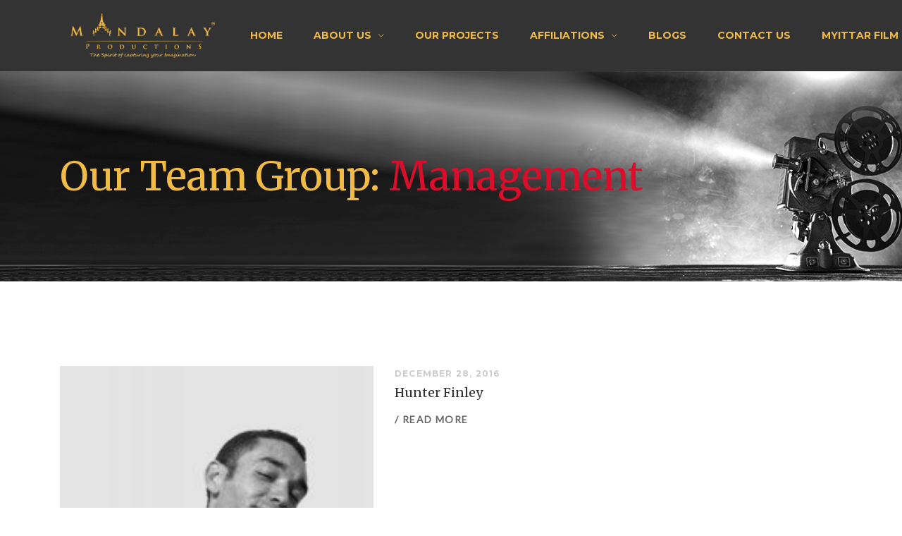

--- FILE ---
content_type: text/html; charset=UTF-8
request_url: https://mandalayproductions.net/ic_our_team_group/management/
body_size: 97110
content:
<!DOCTYPE html>
<html lang="en-US">
<head>
    <meta charset="UTF-8">
    <meta name="viewport" content="width=device-width, initial-scale=1"/>
    <link rel="profile" href="http://gmpg.org/xfn/11">
		<title>Management &#8211; Mandalay Productions</title>
<meta name='robots' content='max-image-preview:large' />
<link href='https://fonts.gstatic.com' crossorigin rel='preconnect' />
<link rel="alternate" type="application/rss+xml" title="Mandalay Productions &raquo; Feed" href="https://mandalayproductions.net/feed/" />
<link rel="alternate" type="application/rss+xml" title="Mandalay Productions &raquo; Comments Feed" href="https://mandalayproductions.net/comments/feed/" />
<link rel="alternate" type="application/rss+xml" title="Mandalay Productions &raquo; Management Our Team Group Feed" href="https://mandalayproductions.net/ic_our_team_group/management/feed/" />
<script type="text/javascript">
/* <![CDATA[ */
window._wpemojiSettings = {"baseUrl":"https:\/\/s.w.org\/images\/core\/emoji\/15.0.3\/72x72\/","ext":".png","svgUrl":"https:\/\/s.w.org\/images\/core\/emoji\/15.0.3\/svg\/","svgExt":".svg","source":{"concatemoji":"https:\/\/mandalayproductions.net\/wp-includes\/js\/wp-emoji-release.min.js?ver=6.5.7"}};
/*! This file is auto-generated */
!function(i,n){var o,s,e;function c(e){try{var t={supportTests:e,timestamp:(new Date).valueOf()};sessionStorage.setItem(o,JSON.stringify(t))}catch(e){}}function p(e,t,n){e.clearRect(0,0,e.canvas.width,e.canvas.height),e.fillText(t,0,0);var t=new Uint32Array(e.getImageData(0,0,e.canvas.width,e.canvas.height).data),r=(e.clearRect(0,0,e.canvas.width,e.canvas.height),e.fillText(n,0,0),new Uint32Array(e.getImageData(0,0,e.canvas.width,e.canvas.height).data));return t.every(function(e,t){return e===r[t]})}function u(e,t,n){switch(t){case"flag":return n(e,"\ud83c\udff3\ufe0f\u200d\u26a7\ufe0f","\ud83c\udff3\ufe0f\u200b\u26a7\ufe0f")?!1:!n(e,"\ud83c\uddfa\ud83c\uddf3","\ud83c\uddfa\u200b\ud83c\uddf3")&&!n(e,"\ud83c\udff4\udb40\udc67\udb40\udc62\udb40\udc65\udb40\udc6e\udb40\udc67\udb40\udc7f","\ud83c\udff4\u200b\udb40\udc67\u200b\udb40\udc62\u200b\udb40\udc65\u200b\udb40\udc6e\u200b\udb40\udc67\u200b\udb40\udc7f");case"emoji":return!n(e,"\ud83d\udc26\u200d\u2b1b","\ud83d\udc26\u200b\u2b1b")}return!1}function f(e,t,n){var r="undefined"!=typeof WorkerGlobalScope&&self instanceof WorkerGlobalScope?new OffscreenCanvas(300,150):i.createElement("canvas"),a=r.getContext("2d",{willReadFrequently:!0}),o=(a.textBaseline="top",a.font="600 32px Arial",{});return e.forEach(function(e){o[e]=t(a,e,n)}),o}function t(e){var t=i.createElement("script");t.src=e,t.defer=!0,i.head.appendChild(t)}"undefined"!=typeof Promise&&(o="wpEmojiSettingsSupports",s=["flag","emoji"],n.supports={everything:!0,everythingExceptFlag:!0},e=new Promise(function(e){i.addEventListener("DOMContentLoaded",e,{once:!0})}),new Promise(function(t){var n=function(){try{var e=JSON.parse(sessionStorage.getItem(o));if("object"==typeof e&&"number"==typeof e.timestamp&&(new Date).valueOf()<e.timestamp+604800&&"object"==typeof e.supportTests)return e.supportTests}catch(e){}return null}();if(!n){if("undefined"!=typeof Worker&&"undefined"!=typeof OffscreenCanvas&&"undefined"!=typeof URL&&URL.createObjectURL&&"undefined"!=typeof Blob)try{var e="postMessage("+f.toString()+"("+[JSON.stringify(s),u.toString(),p.toString()].join(",")+"));",r=new Blob([e],{type:"text/javascript"}),a=new Worker(URL.createObjectURL(r),{name:"wpTestEmojiSupports"});return void(a.onmessage=function(e){c(n=e.data),a.terminate(),t(n)})}catch(e){}c(n=f(s,u,p))}t(n)}).then(function(e){for(var t in e)n.supports[t]=e[t],n.supports.everything=n.supports.everything&&n.supports[t],"flag"!==t&&(n.supports.everythingExceptFlag=n.supports.everythingExceptFlag&&n.supports[t]);n.supports.everythingExceptFlag=n.supports.everythingExceptFlag&&!n.supports.flag,n.DOMReady=!1,n.readyCallback=function(){n.DOMReady=!0}}).then(function(){return e}).then(function(){var e;n.supports.everything||(n.readyCallback(),(e=n.source||{}).concatemoji?t(e.concatemoji):e.wpemoji&&e.twemoji&&(t(e.twemoji),t(e.wpemoji)))}))}((window,document),window._wpemojiSettings);
/* ]]> */
</script>
<link rel='stylesheet' id='woosb-blocks-css' href='https://mandalayproductions.net/wp-content/plugins/woo-product-bundle/assets/css/blocks.css?ver=8.4.3' type='text/css' media='all' />
<link rel='stylesheet' id='bdt-uikit-css' href='https://mandalayproductions.net/wp-content/plugins/bdthemes-element-pack/assets/css/bdt-uikit.css?ver=3.21.6' type='text/css' media='all' />
<link rel='stylesheet' id='ep-helper-css' href='https://mandalayproductions.net/wp-content/plugins/bdthemes-element-pack/assets/css/ep-helper.css?ver=7.12.18' type='text/css' media='all' />
<style id='wp-emoji-styles-inline-css' type='text/css'>

	img.wp-smiley, img.emoji {
		display: inline !important;
		border: none !important;
		box-shadow: none !important;
		height: 1em !important;
		width: 1em !important;
		margin: 0 0.07em !important;
		vertical-align: -0.1em !important;
		background: none !important;
		padding: 0 !important;
	}
</style>
<link rel='stylesheet' id='wp-block-library-css' href='https://mandalayproductions.net/wp-includes/css/dist/block-library/style.min.css?ver=6.5.7' type='text/css' media='all' />
<style id='wp-block-library-theme-inline-css' type='text/css'>
.wp-block-audio figcaption{color:#555;font-size:13px;text-align:center}.is-dark-theme .wp-block-audio figcaption{color:#ffffffa6}.wp-block-audio{margin:0 0 1em}.wp-block-code{border:1px solid #ccc;border-radius:4px;font-family:Menlo,Consolas,monaco,monospace;padding:.8em 1em}.wp-block-embed figcaption{color:#555;font-size:13px;text-align:center}.is-dark-theme .wp-block-embed figcaption{color:#ffffffa6}.wp-block-embed{margin:0 0 1em}.blocks-gallery-caption{color:#555;font-size:13px;text-align:center}.is-dark-theme .blocks-gallery-caption{color:#ffffffa6}.wp-block-image figcaption{color:#555;font-size:13px;text-align:center}.is-dark-theme .wp-block-image figcaption{color:#ffffffa6}.wp-block-image{margin:0 0 1em}.wp-block-pullquote{border-bottom:4px solid;border-top:4px solid;color:currentColor;margin-bottom:1.75em}.wp-block-pullquote cite,.wp-block-pullquote footer,.wp-block-pullquote__citation{color:currentColor;font-size:.8125em;font-style:normal;text-transform:uppercase}.wp-block-quote{border-left:.25em solid;margin:0 0 1.75em;padding-left:1em}.wp-block-quote cite,.wp-block-quote footer{color:currentColor;font-size:.8125em;font-style:normal;position:relative}.wp-block-quote.has-text-align-right{border-left:none;border-right:.25em solid;padding-left:0;padding-right:1em}.wp-block-quote.has-text-align-center{border:none;padding-left:0}.wp-block-quote.is-large,.wp-block-quote.is-style-large,.wp-block-quote.is-style-plain{border:none}.wp-block-search .wp-block-search__label{font-weight:700}.wp-block-search__button{border:1px solid #ccc;padding:.375em .625em}:where(.wp-block-group.has-background){padding:1.25em 2.375em}.wp-block-separator.has-css-opacity{opacity:.4}.wp-block-separator{border:none;border-bottom:2px solid;margin-left:auto;margin-right:auto}.wp-block-separator.has-alpha-channel-opacity{opacity:1}.wp-block-separator:not(.is-style-wide):not(.is-style-dots){width:100px}.wp-block-separator.has-background:not(.is-style-dots){border-bottom:none;height:1px}.wp-block-separator.has-background:not(.is-style-wide):not(.is-style-dots){height:2px}.wp-block-table{margin:0 0 1em}.wp-block-table td,.wp-block-table th{word-break:normal}.wp-block-table figcaption{color:#555;font-size:13px;text-align:center}.is-dark-theme .wp-block-table figcaption{color:#ffffffa6}.wp-block-video figcaption{color:#555;font-size:13px;text-align:center}.is-dark-theme .wp-block-video figcaption{color:#ffffffa6}.wp-block-video{margin:0 0 1em}.wp-block-template-part.has-background{margin-bottom:0;margin-top:0;padding:1.25em 2.375em}
</style>
<style id='classic-theme-styles-inline-css' type='text/css'>
/*! This file is auto-generated */
.wp-block-button__link{color:#fff;background-color:#32373c;border-radius:9999px;box-shadow:none;text-decoration:none;padding:calc(.667em + 2px) calc(1.333em + 2px);font-size:1.125em}.wp-block-file__button{background:#32373c;color:#fff;text-decoration:none}
</style>
<style id='global-styles-inline-css' type='text/css'>
body{--wp--preset--color--black: #000000;--wp--preset--color--cyan-bluish-gray: #abb8c3;--wp--preset--color--white: #ffffff;--wp--preset--color--pale-pink: #f78da7;--wp--preset--color--vivid-red: #cf2e2e;--wp--preset--color--luminous-vivid-orange: #ff6900;--wp--preset--color--luminous-vivid-amber: #fcb900;--wp--preset--color--light-green-cyan: #7bdcb5;--wp--preset--color--vivid-green-cyan: #00d084;--wp--preset--color--pale-cyan-blue: #8ed1fc;--wp--preset--color--vivid-cyan-blue: #0693e3;--wp--preset--color--vivid-purple: #9b51e0;--wp--preset--gradient--vivid-cyan-blue-to-vivid-purple: linear-gradient(135deg,rgba(6,147,227,1) 0%,rgb(155,81,224) 100%);--wp--preset--gradient--light-green-cyan-to-vivid-green-cyan: linear-gradient(135deg,rgb(122,220,180) 0%,rgb(0,208,130) 100%);--wp--preset--gradient--luminous-vivid-amber-to-luminous-vivid-orange: linear-gradient(135deg,rgba(252,185,0,1) 0%,rgba(255,105,0,1) 100%);--wp--preset--gradient--luminous-vivid-orange-to-vivid-red: linear-gradient(135deg,rgba(255,105,0,1) 0%,rgb(207,46,46) 100%);--wp--preset--gradient--very-light-gray-to-cyan-bluish-gray: linear-gradient(135deg,rgb(238,238,238) 0%,rgb(169,184,195) 100%);--wp--preset--gradient--cool-to-warm-spectrum: linear-gradient(135deg,rgb(74,234,220) 0%,rgb(151,120,209) 20%,rgb(207,42,186) 40%,rgb(238,44,130) 60%,rgb(251,105,98) 80%,rgb(254,248,76) 100%);--wp--preset--gradient--blush-light-purple: linear-gradient(135deg,rgb(255,206,236) 0%,rgb(152,150,240) 100%);--wp--preset--gradient--blush-bordeaux: linear-gradient(135deg,rgb(254,205,165) 0%,rgb(254,45,45) 50%,rgb(107,0,62) 100%);--wp--preset--gradient--luminous-dusk: linear-gradient(135deg,rgb(255,203,112) 0%,rgb(199,81,192) 50%,rgb(65,88,208) 100%);--wp--preset--gradient--pale-ocean: linear-gradient(135deg,rgb(255,245,203) 0%,rgb(182,227,212) 50%,rgb(51,167,181) 100%);--wp--preset--gradient--electric-grass: linear-gradient(135deg,rgb(202,248,128) 0%,rgb(113,206,126) 100%);--wp--preset--gradient--midnight: linear-gradient(135deg,rgb(2,3,129) 0%,rgb(40,116,252) 100%);--wp--preset--font-size--small: 13px;--wp--preset--font-size--medium: 20px;--wp--preset--font-size--large: 36px;--wp--preset--font-size--x-large: 42px;--wp--preset--font-family--inter: "Inter", sans-serif;--wp--preset--font-family--cardo: Cardo;--wp--preset--spacing--20: 0.44rem;--wp--preset--spacing--30: 0.67rem;--wp--preset--spacing--40: 1rem;--wp--preset--spacing--50: 1.5rem;--wp--preset--spacing--60: 2.25rem;--wp--preset--spacing--70: 3.38rem;--wp--preset--spacing--80: 5.06rem;--wp--preset--shadow--natural: 6px 6px 9px rgba(0, 0, 0, 0.2);--wp--preset--shadow--deep: 12px 12px 50px rgba(0, 0, 0, 0.4);--wp--preset--shadow--sharp: 6px 6px 0px rgba(0, 0, 0, 0.2);--wp--preset--shadow--outlined: 6px 6px 0px -3px rgba(255, 255, 255, 1), 6px 6px rgba(0, 0, 0, 1);--wp--preset--shadow--crisp: 6px 6px 0px rgba(0, 0, 0, 1);}:where(.is-layout-flex){gap: 0.5em;}:where(.is-layout-grid){gap: 0.5em;}body .is-layout-flex{display: flex;}body .is-layout-flex{flex-wrap: wrap;align-items: center;}body .is-layout-flex > *{margin: 0;}body .is-layout-grid{display: grid;}body .is-layout-grid > *{margin: 0;}:where(.wp-block-columns.is-layout-flex){gap: 2em;}:where(.wp-block-columns.is-layout-grid){gap: 2em;}:where(.wp-block-post-template.is-layout-flex){gap: 1.25em;}:where(.wp-block-post-template.is-layout-grid){gap: 1.25em;}.has-black-color{color: var(--wp--preset--color--black) !important;}.has-cyan-bluish-gray-color{color: var(--wp--preset--color--cyan-bluish-gray) !important;}.has-white-color{color: var(--wp--preset--color--white) !important;}.has-pale-pink-color{color: var(--wp--preset--color--pale-pink) !important;}.has-vivid-red-color{color: var(--wp--preset--color--vivid-red) !important;}.has-luminous-vivid-orange-color{color: var(--wp--preset--color--luminous-vivid-orange) !important;}.has-luminous-vivid-amber-color{color: var(--wp--preset--color--luminous-vivid-amber) !important;}.has-light-green-cyan-color{color: var(--wp--preset--color--light-green-cyan) !important;}.has-vivid-green-cyan-color{color: var(--wp--preset--color--vivid-green-cyan) !important;}.has-pale-cyan-blue-color{color: var(--wp--preset--color--pale-cyan-blue) !important;}.has-vivid-cyan-blue-color{color: var(--wp--preset--color--vivid-cyan-blue) !important;}.has-vivid-purple-color{color: var(--wp--preset--color--vivid-purple) !important;}.has-black-background-color{background-color: var(--wp--preset--color--black) !important;}.has-cyan-bluish-gray-background-color{background-color: var(--wp--preset--color--cyan-bluish-gray) !important;}.has-white-background-color{background-color: var(--wp--preset--color--white) !important;}.has-pale-pink-background-color{background-color: var(--wp--preset--color--pale-pink) !important;}.has-vivid-red-background-color{background-color: var(--wp--preset--color--vivid-red) !important;}.has-luminous-vivid-orange-background-color{background-color: var(--wp--preset--color--luminous-vivid-orange) !important;}.has-luminous-vivid-amber-background-color{background-color: var(--wp--preset--color--luminous-vivid-amber) !important;}.has-light-green-cyan-background-color{background-color: var(--wp--preset--color--light-green-cyan) !important;}.has-vivid-green-cyan-background-color{background-color: var(--wp--preset--color--vivid-green-cyan) !important;}.has-pale-cyan-blue-background-color{background-color: var(--wp--preset--color--pale-cyan-blue) !important;}.has-vivid-cyan-blue-background-color{background-color: var(--wp--preset--color--vivid-cyan-blue) !important;}.has-vivid-purple-background-color{background-color: var(--wp--preset--color--vivid-purple) !important;}.has-black-border-color{border-color: var(--wp--preset--color--black) !important;}.has-cyan-bluish-gray-border-color{border-color: var(--wp--preset--color--cyan-bluish-gray) !important;}.has-white-border-color{border-color: var(--wp--preset--color--white) !important;}.has-pale-pink-border-color{border-color: var(--wp--preset--color--pale-pink) !important;}.has-vivid-red-border-color{border-color: var(--wp--preset--color--vivid-red) !important;}.has-luminous-vivid-orange-border-color{border-color: var(--wp--preset--color--luminous-vivid-orange) !important;}.has-luminous-vivid-amber-border-color{border-color: var(--wp--preset--color--luminous-vivid-amber) !important;}.has-light-green-cyan-border-color{border-color: var(--wp--preset--color--light-green-cyan) !important;}.has-vivid-green-cyan-border-color{border-color: var(--wp--preset--color--vivid-green-cyan) !important;}.has-pale-cyan-blue-border-color{border-color: var(--wp--preset--color--pale-cyan-blue) !important;}.has-vivid-cyan-blue-border-color{border-color: var(--wp--preset--color--vivid-cyan-blue) !important;}.has-vivid-purple-border-color{border-color: var(--wp--preset--color--vivid-purple) !important;}.has-vivid-cyan-blue-to-vivid-purple-gradient-background{background: var(--wp--preset--gradient--vivid-cyan-blue-to-vivid-purple) !important;}.has-light-green-cyan-to-vivid-green-cyan-gradient-background{background: var(--wp--preset--gradient--light-green-cyan-to-vivid-green-cyan) !important;}.has-luminous-vivid-amber-to-luminous-vivid-orange-gradient-background{background: var(--wp--preset--gradient--luminous-vivid-amber-to-luminous-vivid-orange) !important;}.has-luminous-vivid-orange-to-vivid-red-gradient-background{background: var(--wp--preset--gradient--luminous-vivid-orange-to-vivid-red) !important;}.has-very-light-gray-to-cyan-bluish-gray-gradient-background{background: var(--wp--preset--gradient--very-light-gray-to-cyan-bluish-gray) !important;}.has-cool-to-warm-spectrum-gradient-background{background: var(--wp--preset--gradient--cool-to-warm-spectrum) !important;}.has-blush-light-purple-gradient-background{background: var(--wp--preset--gradient--blush-light-purple) !important;}.has-blush-bordeaux-gradient-background{background: var(--wp--preset--gradient--blush-bordeaux) !important;}.has-luminous-dusk-gradient-background{background: var(--wp--preset--gradient--luminous-dusk) !important;}.has-pale-ocean-gradient-background{background: var(--wp--preset--gradient--pale-ocean) !important;}.has-electric-grass-gradient-background{background: var(--wp--preset--gradient--electric-grass) !important;}.has-midnight-gradient-background{background: var(--wp--preset--gradient--midnight) !important;}.has-small-font-size{font-size: var(--wp--preset--font-size--small) !important;}.has-medium-font-size{font-size: var(--wp--preset--font-size--medium) !important;}.has-large-font-size{font-size: var(--wp--preset--font-size--large) !important;}.has-x-large-font-size{font-size: var(--wp--preset--font-size--x-large) !important;}
.wp-block-navigation a:where(:not(.wp-element-button)){color: inherit;}
:where(.wp-block-post-template.is-layout-flex){gap: 1.25em;}:where(.wp-block-post-template.is-layout-grid){gap: 1.25em;}
:where(.wp-block-columns.is-layout-flex){gap: 2em;}:where(.wp-block-columns.is-layout-grid){gap: 2em;}
.wp-block-pullquote{font-size: 1.5em;line-height: 1.6;}
</style>
<link rel='stylesheet' id='contact-form-7-css' href='https://mandalayproductions.net/wp-content/plugins/contact-form-7/includes/css/styles.css?ver=5.9.8' type='text/css' media='all' />
<link rel='stylesheet' id='woocommerce-layout-css' href='https://mandalayproductions.net/wp-content/plugins/woocommerce/assets/css/woocommerce-layout.css?ver=9.4.4' type='text/css' media='all' />
<link rel='stylesheet' id='woocommerce-smallscreen-css' href='https://mandalayproductions.net/wp-content/plugins/woocommerce/assets/css/woocommerce-smallscreen.css?ver=9.4.4' type='text/css' media='only screen and (max-width: 768px)' />
<link rel='stylesheet' id='woocommerce-general-css' href='https://mandalayproductions.net/wp-content/plugins/woocommerce/assets/css/woocommerce.css?ver=9.4.4' type='text/css' media='all' />
<style id='woocommerce-inline-inline-css' type='text/css'>
.woocommerce form .form-row .required { visibility: visible; }
</style>
<link rel='stylesheet' id='hint-css' href='https://mandalayproductions.net/wp-content/plugins/woo-smart-compare/assets/libs/hint/hint.min.css?ver=6.5.7' type='text/css' media='all' />
<link rel='stylesheet' id='perfect-scrollbar-css' href='https://mandalayproductions.net/wp-content/plugins/woo-smart-compare/assets/libs/perfect-scrollbar/css/perfect-scrollbar.min.css?ver=6.5.7' type='text/css' media='all' />
<link rel='stylesheet' id='perfect-scrollbar-wpc-css' href='https://mandalayproductions.net/wp-content/plugins/woo-smart-compare/assets/libs/perfect-scrollbar/css/custom-theme.css?ver=6.5.7' type='text/css' media='all' />
<link rel='stylesheet' id='woosc-frontend-css' href='https://mandalayproductions.net/wp-content/plugins/woo-smart-compare/assets/css/frontend.css?ver=6.5.3' type='text/css' media='all' />
<link rel='stylesheet' id='slick-css' href='https://mandalayproductions.net/wp-content/plugins/woo-smart-quick-view/assets/libs/slick/slick.css?ver=6.5.7' type='text/css' media='all' />
<link rel='stylesheet' id='magnific-popup-css' href='https://mandalayproductions.net/wp-content/plugins/woo-smart-quick-view/assets/libs/magnific-popup/magnific-popup.css?ver=6.5.7' type='text/css' media='all' />
<link rel='stylesheet' id='woosq-feather-css' href='https://mandalayproductions.net/wp-content/plugins/woo-smart-quick-view/assets/libs/feather/feather.css?ver=6.5.7' type='text/css' media='all' />
<link rel='stylesheet' id='woosq-frontend-css' href='https://mandalayproductions.net/wp-content/plugins/woo-smart-quick-view/assets/css/frontend.css?ver=4.2.8' type='text/css' media='all' />
<link rel='stylesheet' id='woosw-icons-css' href='https://mandalayproductions.net/wp-content/plugins/woo-smart-wishlist/assets/css/icons.css?ver=5.0.8' type='text/css' media='all' />
<link rel='stylesheet' id='woosw-frontend-css' href='https://mandalayproductions.net/wp-content/plugins/woo-smart-wishlist/assets/css/frontend.css?ver=5.0.8' type='text/css' media='all' />
<style id='woosw-frontend-inline-css' type='text/css'>
.woosw-popup .woosw-popup-inner .woosw-popup-content .woosw-popup-content-bot .woosw-notice { background-color: #da0e2b; } .woosw-popup .woosw-popup-inner .woosw-popup-content .woosw-popup-content-bot .woosw-popup-content-bot-inner a:hover { color: #da0e2b; border-color: #da0e2b; } 
</style>
<link rel='stylesheet' id='woosb-frontend-css' href='https://mandalayproductions.net/wp-content/plugins/woo-product-bundle/assets/css/frontend.css?ver=8.4.3' type='text/css' media='all' />
<link rel='stylesheet' id='main-style-css' href='https://mandalayproductions.net/wp-content/themes/tm-9studio/style.min.css?ver=6.5.7' type='text/css' media='all' />
<link rel='stylesheet' id='font-awesome-pro-css' href='https://mandalayproductions.net/wp-content/themes/tm-9studio/assets/libs/font-awesome/css/all.min.css?ver=5.15.4' type='text/css' media='all' />
<link rel='stylesheet' id='font-awesome-shims-css' href='https://mandalayproductions.net/wp-content/themes/tm-9studio/assets/libs/font-awesome/css/v4-shims.min.css?ver=5.15.4' type='text/css' media='all' />
<link rel='stylesheet' id='ionicons-css' href='https://mandalayproductions.net/wp-content/themes/tm-9studio/assets/libs/ionicons/css/ionicons.css?ver=6.5.7' type='text/css' media='all' />
<link rel='stylesheet' id='odometer-theme-minimal-css' href='https://mandalayproductions.net/wp-content/themes/tm-9studio/assets/libs/odometer/odometer-theme-minimal.css?ver=6.5.7' type='text/css' media='all' />
<link rel='stylesheet' id='lightgallery-css' href='https://mandalayproductions.net/wp-content/themes/tm-9studio/assets/libs/lightgallery/css/lightgallery.min.css?ver=6.5.7' type='text/css' media='all' />
<link rel='stylesheet' id='onepage-scroll-css' href='https://mandalayproductions.net/wp-content/themes/tm-9studio/assets/libs/onepage-scroll/onepage-scroll.css?ver=6.5.7' type='text/css' media='all' />
<link rel='stylesheet' id='featherlight-css' href='https://mandalayproductions.net/wp-content/themes/tm-9studio/assets/libs/featherlight/featherlight.min.css?ver=6.5.7' type='text/css' media='all' />
<link rel='stylesheet' id='9studio-font-css' href='https://mandalayproductions.net/wp-content/themes/tm-9studio/assets/libs/9studio/9studio.css?ver=6.5.7' type='text/css' media='all' />
<link rel='stylesheet' id='justified-gallery-css' href='https://mandalayproductions.net/wp-content/themes/tm-9studio/assets/libs/justified-gallery/justifiedGallery.css?ver=6.5.7' type='text/css' media='all' />
<script type="text/template" id="tmpl-variation-template">
	<div class="woocommerce-variation-description">{{{ data.variation.variation_description }}}</div>
	<div class="woocommerce-variation-price">{{{ data.variation.price_html }}}</div>
	<div class="woocommerce-variation-availability">{{{ data.variation.availability_html }}}</div>
</script>
<script type="text/template" id="tmpl-unavailable-variation-template">
	<p role="alert">Sorry, this product is unavailable. Please choose a different combination.</p>
</script>
<script type="text/javascript" src="https://mandalayproductions.net/wp-includes/js/jquery/jquery.min.js?ver=3.7.1" id="jquery-core-js"></script>
<script type="text/javascript" src="https://mandalayproductions.net/wp-includes/js/jquery/jquery-migrate.min.js?ver=3.4.1" id="jquery-migrate-js"></script>
<script type="text/javascript" src="https://mandalayproductions.net/wp-content/plugins/woocommerce/assets/js/js-cookie/js.cookie.min.js?ver=2.1.4-wc.9.4.4" id="js-cookie-js" data-wp-strategy="defer"></script>
<script type="text/javascript" id="wc-cart-fragments-js-extra">
/* <![CDATA[ */
var wc_cart_fragments_params = {"ajax_url":"\/wp-admin\/admin-ajax.php","wc_ajax_url":"\/?wc-ajax=%%endpoint%%","cart_hash_key":"wc_cart_hash_51a2a9f0e12f811a3e4b3e8fd0bc103a","fragment_name":"wc_fragments_51a2a9f0e12f811a3e4b3e8fd0bc103a","request_timeout":"5000"};
/* ]]> */
</script>
<script type="text/javascript" src="https://mandalayproductions.net/wp-content/plugins/woocommerce/assets/js/frontend/cart-fragments.min.js?ver=9.4.4" id="wc-cart-fragments-js" defer="defer" data-wp-strategy="defer"></script>
<script type="text/javascript" src="https://mandalayproductions.net/wp-content/plugins/woocommerce/assets/js/jquery-blockui/jquery.blockUI.min.js?ver=2.7.0-wc.9.4.4" id="jquery-blockui-js" data-wp-strategy="defer"></script>
<script type="text/javascript" id="wc-add-to-cart-js-extra">
/* <![CDATA[ */
var wc_add_to_cart_params = {"ajax_url":"\/wp-admin\/admin-ajax.php","wc_ajax_url":"\/?wc-ajax=%%endpoint%%","i18n_view_cart":"View cart","cart_url":"https:\/\/mandalayproductions.net\/cart\/","is_cart":"","cart_redirect_after_add":"no"};
/* ]]> */
</script>
<script type="text/javascript" src="https://mandalayproductions.net/wp-content/plugins/woocommerce/assets/js/frontend/add-to-cart.min.js?ver=9.4.4" id="wc-add-to-cart-js" data-wp-strategy="defer"></script>
<script type="text/javascript" id="woocommerce-js-extra">
/* <![CDATA[ */
var woocommerce_params = {"ajax_url":"\/wp-admin\/admin-ajax.php","wc_ajax_url":"\/?wc-ajax=%%endpoint%%"};
/* ]]> */
</script>
<script type="text/javascript" src="https://mandalayproductions.net/wp-content/plugins/woocommerce/assets/js/frontend/woocommerce.min.js?ver=9.4.4" id="woocommerce-js" defer="defer" data-wp-strategy="defer"></script>
<script type="text/javascript" src="https://mandalayproductions.net/wp-content/plugins/js_composer/assets/js/vendors/woocommerce-add-to-cart.js?ver=7.0" id="vc_woocommerce-add-to-cart-js-js"></script>
<script type="text/javascript" src="https://mandalayproductions.net/wp-includes/js/underscore.min.js?ver=1.13.4" id="underscore-js"></script>
<script type="text/javascript" id="wp-util-js-extra">
/* <![CDATA[ */
var _wpUtilSettings = {"ajax":{"url":"\/wp-admin\/admin-ajax.php"}};
/* ]]> */
</script>
<script type="text/javascript" src="https://mandalayproductions.net/wp-includes/js/wp-util.min.js?ver=6.5.7" id="wp-util-js"></script>
<script></script><link rel="https://api.w.org/" href="https://mandalayproductions.net/wp-json/" /><link rel="EditURI" type="application/rsd+xml" title="RSD" href="https://mandalayproductions.net/xmlrpc.php?rsd" />
<meta name="generator" content="WordPress 6.5.7" />
<meta name="generator" content="WooCommerce 9.4.4" />
	<noscript><style>.woocommerce-product-gallery{ opacity: 1 !important; }</style></noscript>
	<meta name="generator" content="Elementor 3.29.2; features: additional_custom_breakpoints, e_local_google_fonts; settings: css_print_method-external, google_font-enabled, font_display-auto">
			<style>
				.e-con.e-parent:nth-of-type(n+4):not(.e-lazyloaded):not(.e-no-lazyload),
				.e-con.e-parent:nth-of-type(n+4):not(.e-lazyloaded):not(.e-no-lazyload) * {
					background-image: none !important;
				}
				@media screen and (max-height: 1024px) {
					.e-con.e-parent:nth-of-type(n+3):not(.e-lazyloaded):not(.e-no-lazyload),
					.e-con.e-parent:nth-of-type(n+3):not(.e-lazyloaded):not(.e-no-lazyload) * {
						background-image: none !important;
					}
				}
				@media screen and (max-height: 640px) {
					.e-con.e-parent:nth-of-type(n+2):not(.e-lazyloaded):not(.e-no-lazyload),
					.e-con.e-parent:nth-of-type(n+2):not(.e-lazyloaded):not(.e-no-lazyload) * {
						background-image: none !important;
					}
				}
			</style>
			<meta name="generator" content="Powered by WPBakery Page Builder - drag and drop page builder for WordPress."/>
<meta name="generator" content="Powered by Slider Revolution 6.6.15 - responsive, Mobile-Friendly Slider Plugin for WordPress with comfortable drag and drop interface." />
<style id='wp-fonts-local' type='text/css'>
@font-face{font-family:Inter;font-style:normal;font-weight:300 900;font-display:fallback;src:url('https://mandalayproductions.net/wp-content/plugins/woocommerce/assets/fonts/Inter-VariableFont_slnt,wght.woff2') format('woff2');font-stretch:normal;}
@font-face{font-family:Cardo;font-style:normal;font-weight:400;font-display:fallback;src:url('https://mandalayproductions.net/wp-content/plugins/woocommerce/assets/fonts/cardo_normal_400.woff2') format('woff2');}
</style>
<link rel="icon" href="https://mandalayproductions.net/wp-content/uploads/2023/10/cropped-MP-32x32.png" sizes="32x32" />
<link rel="icon" href="https://mandalayproductions.net/wp-content/uploads/2023/10/cropped-MP-192x192.png" sizes="192x192" />
<link rel="apple-touch-icon" href="https://mandalayproductions.net/wp-content/uploads/2023/10/cropped-MP-180x180.png" />
<meta name="msapplication-TileImage" content="https://mandalayproductions.net/wp-content/uploads/2023/10/cropped-MP-270x270.png" />
<script>function setREVStartSize(e){
			//window.requestAnimationFrame(function() {
				window.RSIW = window.RSIW===undefined ? window.innerWidth : window.RSIW;
				window.RSIH = window.RSIH===undefined ? window.innerHeight : window.RSIH;
				try {
					var pw = document.getElementById(e.c).parentNode.offsetWidth,
						newh;
					pw = pw===0 || isNaN(pw) || (e.l=="fullwidth" || e.layout=="fullwidth") ? window.RSIW : pw;
					e.tabw = e.tabw===undefined ? 0 : parseInt(e.tabw);
					e.thumbw = e.thumbw===undefined ? 0 : parseInt(e.thumbw);
					e.tabh = e.tabh===undefined ? 0 : parseInt(e.tabh);
					e.thumbh = e.thumbh===undefined ? 0 : parseInt(e.thumbh);
					e.tabhide = e.tabhide===undefined ? 0 : parseInt(e.tabhide);
					e.thumbhide = e.thumbhide===undefined ? 0 : parseInt(e.thumbhide);
					e.mh = e.mh===undefined || e.mh=="" || e.mh==="auto" ? 0 : parseInt(e.mh,0);
					if(e.layout==="fullscreen" || e.l==="fullscreen")
						newh = Math.max(e.mh,window.RSIH);
					else{
						e.gw = Array.isArray(e.gw) ? e.gw : [e.gw];
						for (var i in e.rl) if (e.gw[i]===undefined || e.gw[i]===0) e.gw[i] = e.gw[i-1];
						e.gh = e.el===undefined || e.el==="" || (Array.isArray(e.el) && e.el.length==0)? e.gh : e.el;
						e.gh = Array.isArray(e.gh) ? e.gh : [e.gh];
						for (var i in e.rl) if (e.gh[i]===undefined || e.gh[i]===0) e.gh[i] = e.gh[i-1];
											
						var nl = new Array(e.rl.length),
							ix = 0,
							sl;
						e.tabw = e.tabhide>=pw ? 0 : e.tabw;
						e.thumbw = e.thumbhide>=pw ? 0 : e.thumbw;
						e.tabh = e.tabhide>=pw ? 0 : e.tabh;
						e.thumbh = e.thumbhide>=pw ? 0 : e.thumbh;
						for (var i in e.rl) nl[i] = e.rl[i]<window.RSIW ? 0 : e.rl[i];
						sl = nl[0];
						for (var i in nl) if (sl>nl[i] && nl[i]>0) { sl = nl[i]; ix=i;}
						var m = pw>(e.gw[ix]+e.tabw+e.thumbw) ? 1 : (pw-(e.tabw+e.thumbw)) / (e.gw[ix]);
						newh =  (e.gh[ix] * m) + (e.tabh + e.thumbh);
					}
					var el = document.getElementById(e.c);
					if (el!==null && el) el.style.height = newh+"px";
					el = document.getElementById(e.c+"_wrapper");
					if (el!==null && el) {
						el.style.height = newh+"px";
						el.style.display = "block";
					}
				} catch(e){
					console.log("Failure at Presize of Slider:" + e)
				}
			//});
		  };</script>
<style id="kirki-inline-styles">.page-title .title, .page-title-style{font-family:Merriweather;font-size:56px;font-weight:400;letter-spacing:0px;line-height:1.05;color:#f1bb46;}.page-title{padding-top:120px;padding-bottom:120px;background-color:#f6f7f7;background-image:url("https://mandalayproductions.net/wp-content/uploads/2019/09/6-1.jpg");}.copyright .copyright-container{padding-top:40px;padding-bottom:40px;}.copyright{margin-top:0px;margin-bottom:0px;}.copyright-left{font-size:14px;}.header .menu{font-family:Montserrat;font-weight:400;letter-spacing:0em;line-height:1.5;font-size:14px;}.header .menu .sub-menu{font-size:15px;}#menu .menu__container > li > a{padding-top:40px;padding-bottom:40px;padding-left:20px;padding-right:20px;}.menu a{color:#f1bb46;}.menu a:hover{color:#f1bb46;}.footer{padding-top:80px;padding-bottom:40px;margin-top:0px;margin-bottom:0px;font-size:15px;}.header > .wrapper{padding-top:0px;padding-bottom:0px;}.header{margin-top:0px;margin-bottom:0px;background-color:#333333;}.insight-button.style01 a:hover,.insight-separator--icon i,.insight-title .insight-title--subtitle,.icon-boxes--icon,.insight-about2 .link,.insight-process--step--icon,.blog-list-style .entry-more a:hover,.footer.style01 .widget ul li a:hover, .footer.style02 .widget ul li a:hover,.copyright .copyright-right ul li a:hover,.insight-icon,.insight-accordion .item .title .icon i,blog.grid .blog-grid-style .entry-more a:hover,.insight-about--carousel a span,.insight-blog.grid_has_padding .blog-grid-style .entry-more a:hover,.insight-about3 .row-bottom .about3-quote span,.insight-about3 .row-bottom .about3-quote span,.insight-about3 .about3-title h1, .insight-about3 .about3-title .sub-title,.insight-our-services .icon,#menu .menu__container .sub-menu li.menu-item-has-children:hover:after, #menu .menu__container .children li.menu-item-has-children:hover:after, #menu .menu__container > ul .sub-menu li.menu-item-has-children:hover:after, #menu .menu__container > ul .children li.menu-item-has-children:hover:after,.insight-our-services .more,#menu .menu__container .sub-menu li a:hover, #menu .menu__container .children li a:hover, #menu .menu__container > ul .sub-menu li a:hover, #menu .menu__container > ul .children li a:hover,#right-slideout .widget.insight-core-bmw ul li a:hover, #right-slideout .widget.widget_nav_menu ul li a:hover,.insight-gallery .insight-gallery-image .desc-wrap .icon,.blog-grid .blog-grid-style .entry-more a:hover,#menu .menu__container li.current-menu-item > a, #menu .menu__container li.current-menu-ancestor > a, #menu .menu__container li.current-menu-parent > a, #menu .menu__container > ul li.current-menu-item > a, #menu .menu__container > ul li.current-menu-ancestor > a, #menu .menu__container > ul li.current-menu-parent > a,.mobile-menu > ul.menu li a:hover,input[type="submit"]:hover,.breadcrumbs ul li a:hover,.post-quote blockquote .fa-quote-left, .post-quote blockquote .fa-quote-right,.single .content .content-area .entry-footer .tags a:hover,.single .content .comments-area .comment-list li article .reply a:hover,.single .content .entry-nav .left:hover i, .single .content .entry-nav .right:hover i,.newsletter-style01 form input[type="submit"]:hover,.blog-grid .blog-grid-style .entry-more a:hover, .insight-blog.grid .blog-grid-style .entry-more a:hover, .insight-blog.grid_has_padding .blog-grid-style .entry-more a:hover,button:hover, .insight-btn:hover, body.page .comments-area .comment-form input[type="submit"]:hover, .single .content .comments-area .comment-form input[type="submit"]:hover, input[type="button"]:hover, input[type="reset"]:hover, input[type="submit"]:hover,.insight-video .title1,.dark-style .menu a:hover, .header-social a:hover,.blog-grid .blog-grid-style .entry-more a:hover, .insight-blog.grid .blog-grid-style .entry-more a:hover, .insight-blog.grid_has_padding .blog-grid-style .entry-more a:hover,.insight-pagination a.current, .insight-pagination span.current, .insight-pagination span:hover,a:hover .entry-title,.insight-project-featured .info .more a,.insight-button.style04 a,.icon-boxes.icon_on_top .icon-boxes--link a,.insight-blog-carousel.style02 .blog-item .blog-item-inner .blog-info .blog-info-title:hover,.insight-blog-carousel.style02 .blog-item .blog-item-inner .blog-info .blog-info-meta .meta > span.view:before,.insight-blog-carousel.style02 .blog-item .blog-item-inner .blog-info .blog-info-meta .meta > span.like a:before,.open-right-content ul li a:hover,.insight-project-filter .insight-filter ul li a.active,.insight-project-filter .insight-filter ul li a:hover,.project-grid-style .project-grid-item .project-grid-item-inner .info .meta > span.view:before,.project-grid-style .project-grid-item .project-grid-item-inner .info .meta > span.comment:before,.project-grid-style .project-grid-item .project-grid-item-inner .info .category a:hover,.insight-hire-box.style01 .title,.insight-hire-box.style01 .link a,.insight-home-blog .blog-wrap:hover .col-text .title,.insight-home-blog .blog-wrap .meta > span.view:before,.insight-home-blog .blog-wrap .meta > span.comment:before,.footer.style02 .widget ul li a:hover:before,.copyright.style02 .copyright-left span,.insight-home-blog .blog-wrap:hover .col-quote .text .title,.icon-boxes.icon_on_top_2 .icon-boxes--icon,.icon-boxes.icon_on_top_2 .icon-boxes--link a,.insight-project-masonry .insight-filter ul li a:hover,.insight-project-masonry .insight-filter ul li a.active,.insight-project-masonry .insight-filter-items .insight-filter-item .item-inner .thumb .meta > span.view:before,.insight-project-masonry .insight-filter-items .insight-filter-item .item-inner .thumb .meta > span.comment:before,.insight-project-masonry .insight-filter-items .insight-filter-item .item-inner .info .category a:hover,.insight-project-masonry .insight-filter-items .insight-filter-item .item-inner .info .title a:hover,.insight-blog-carousel .blog-item .blog-item-inner .meta > span.view:before,.insight-blog-carousel .blog-item .blog-item-inner .meta > span.comment:before,.project-list-style .project-list-item .col-info .info .title a:hover,.project-list-style .project-list-item .col-info .info .category a:hover,.project-list-style .project-list-item .col-info .info .meta > span.view:before,.project-list-style .project-list-item .col-info .info .meta > span.like a:before,.project-list-style .project-list-item .col-info .info .meta > span.comment:before,.insight-team-carousel.style01 .team-carousel-item .insight-filter-item-inner .info .name a:hover,.insight-team-carousel.style01 .team-carousel-item .insight-filter-item-inner .info .socials a:hover,.blog-classic-style .meta > span.view:before, .single-post .meta > span.view:before, .blog-grid-style .meta > span.view:before,.blog-classic-style .meta > span.like a:before, .single-post .meta > span.like a:before, .blog-grid-style .meta > span.like a:before,.blog-classic-style .meta > span.comment:before, .single-post .meta > span.comment:before, .blog-grid-style .meta > span.comment:before,.insight-pagination a:hover,.insight-one-page .insight-one-page-item .insight-one-page-item-inner .text .meta > span.view:before,.insight-one-page .insight-one-page-item .insight-one-page-item-inner .text .meta > span.comment:before,.vc_custom_heading.typed mark,.vc_custom_heading.typed .typed-cursor,.insight-social-link.style02 a:hover span,.insight-our-services-list .items .item .number,.insight-our-services-list .big-title a:hover,.insight-our-services-list .big-title a:after,.insight-team-filter .insight-filter-items .insight-filter-item .insight-filter-item-inner .info .socials a:hover,.insight-team-filter .insight-filter-items .insight-filter-item .insight-filter-item-inner .info .name a:hover,.insight-hire-box.style02 .insight-hire-box-right .link a,.insight-our-services.type-icon.color-white .col-icon .icon,.insight-our-services.type-icon:hover .col-text .text .title,.insight-our-services.type-icon.color-black .col-icon .icon,.insight-our-services.type-image:hover .col-text .text .title,.insight-grid-filter ul li a.active, .insight-gallery-filter ul li a.active,.insight-grid-filter ul li a.active, .insight-gallery-filter ul li a:hover,.insight-gallery .insight-gallery-image .desc-wrap .title:after,.insight-gallery .pagination a:hover,body.error404 .follow-404 .follow-404-socials a:hover,body.error404 .contact-404,.woocommerce .woo-products .product .woo-thumb .woo-actions .add-to-cart-btn a:hover,.woocommerce .woo-products .product .woo-thumb .woo-actions .add-to-cart-btn a:hover:after,.woocommerce .woo-products .product .woo-thumb .woo-actions .quick-view-btn a:hover:before,.woocommerce .woo-products .product .woo-thumb .woo-actions .compare-btn a:hover:before,.woocommerce .woo-pagination a.current, .woocommerce .woo-pagination span.current,.woocommerce.single-product .product .summary .product_meta table tr td a:hover,.landing_image_01 .vc_figure:before{color:#f1bb46;}.st-bg,.blog-classic-style.format-video .post-thumbnail > a:before, .blog-classic-style.format-video .insight-light-video > a:before, .blog-classic-style .format-video .post-thumbnail > a:before, .blog-classic-style .format-video .insight-light-video > a:before, .single-post.format-video .post-thumbnail > a:before, .single-post.format-video .insight-light-video > a:before, .single-post .format-video .post-thumbnail > a:before, .single-post .format-video .insight-light-video > a:before,.insight-our-services.type-image .col-text .text .title:before,.insight-our-services.type-icon.color-primary .col-icon .icon,.insight-our-services-list .big-title a:hover:after,.insight-button.style04.btn-white a:hover,.insight-project-justified .insight-project-justified-items .insight-project-justified-item .item-inner:before,.onepage-pagination li a:after,.insight-one-page .insight-one-page-item .insight-one-page-item-inner .video .video-inner .video-play:before,.insight-one-page .insight-one-page-item .insight-one-page-item-inner .video .video-inner .video-play:after,.insight-menu-add-param ul li a:hover, .insight-menu-add-param ul li a.active,.insight-list-categories a,.project-list-style .project-list-item:nth-child(even) .col-info .info .title:after,.project-list-style .project-list-item:nth-child(odd) .col-info .info .title:before,.icon-boxes.icon_on_top_2:hover .icon-boxes--icon,.icon-boxes.icon_on_top_2:hover .icon-boxes--link a,.insight-home-blog .blog-wrap .col-image .video-play:before,.insight-home-blog .blog-wrap .col-image .video-play:after,.footer.style02 .footer-social a:hover,.footer.style02 .widget .widget-title:after,.icon-boxes.icon_on_top:hover .icon-boxes--link a,.insight-button.style01 a,.insight-video a:before,.insight-video a:after,.insight-button.style02 i,.insight-process--step--icon:hover,.insight-process--step--icon:hover .order,.insight-process--small-icon,.blog-list-style .entry-title:before,.footer .mc4wp-form input[type="submit"],.hint--success:after,#menu .mega-menu .wpb_text_column ul li.sale a:after,.insight-accordion .item.active .title, .insight-accordion .item:hover .title,button, input[type="button"], input[type="reset"], input[type="submit"],.footer .footer-social a:hover,#right-slideout .widget.insight-socials .socials a:hover,.icon-boxes.icon_on_top:hover .icon-boxes--title:after,.top-search,.insight-btn,.insight-team-member:hover .name:after,.insight-social a:hover,.insight-social-icons a:hover,button, .insight-btn, body.page .comments-area .comment-form input[type="submit"], .single .content .comments-area .comment-form input[type="submit"], input[type="button"], input[type="reset"], input[type="submit"],.insight-social a:hover,.insight-video .btn-container a, .insight-video .btn-container a:before,.widget-area .widget.widget_insight_categories .item:hover span,.widget-area .widget.widget_tag_cloud a:hover,.insight-dot-style01:after,a.scrollup,a.scrollup:before,.insight-button.style04 a:hover,.insight-list-member .item .name:after,.widget-area .widget .widget-title:after,.vc_custom_heading.bottom-line:after,.woocommerce.single-product .product .summary form.cart button[type="submit"]:hover,.woocommerce.single-product .product #reviews #review_form input[type="submit"]:hover,.woocommerce a.button:hover, .woocommerce a.button.alt:hover, .woocommerce button.button.alt:hover{background-color:#f1bb46;}.landing_image_01 .vc_figure:before,.woocommerce a.button:hover, .woocommerce a.button.alt:hover, .woocommerce button.button.alt:hover,.woocommerce.single-product .product #reviews #review_form input[type="submit"]:hover,.woocommerce.single-product .product .summary form.cart button[type="submit"]:hover,.blog-classic-style.format-video .post-thumbnail > a:before, .blog-classic-style.format-video .insight-light-video > a:before, .blog-classic-style .format-video .post-thumbnail > a:before, .blog-classic-style .format-video .insight-light-video > a:before, .single-post.format-video .post-thumbnail > a:before, .single-post.format-video .insight-light-video > a:before, .single-post .format-video .post-thumbnail > a:before, .single-post .format-video .insight-light-video > a:before,body.error404 .content-404 span a:hover,.insight-grid-filter ul li a.active, .insight-gallery-filter ul li a.active,.insight-grid-filter ul li a.active, .insight-gallery-filter ul li a:hover,.insight-hire-box.style02 .insight-hire-box-right .link a,.insight-our-services-list .big-title a:hover:after,.insight-button.style04.btn-white a:hover,.insight-menu-add-param ul li a:hover, .insight-menu-add-param ul li a.active,.insight-project-masonry .insight-filter ul li a:hover,.insight-project-masonry .insight-filter ul li a.active,.insight-hire-box.style01 .link a,.icon-boxes.icon_on_top_2:hover .icon-boxes--link a,.footer.style02 .footer-social a:hover,.insight-project-filter .insight-filter ul li a.active,.insight-project-filter .insight-filter ul li a:hover,.icon-boxes.icon_on_top:hover .icon-boxes--link a,.insight-button.style04 a,.insight-project-featured .info .more a:hover,.insight-button.style01 a,.insight-about--carousel a:before,.insight-gallery .insight-gallery-image .desc-wrap,button, input[type="button"], input[type="reset"], input[type="submit"],.widget-area .widget.widget_search .search-form input[type="search"]:focus,.widget-area .widget.widget_tag_cloud a:hover,.footer .footer-social a:hover,.growl a.cookie_notice_ok,#menu .menu__container .sub-menu, #menu .menu__container .children, #menu .menu__container > ul .sub-menu, #menu .menu__container > ul .children,#right-slideout .widget .widget-title,#right-slideout .widget.insight-socials .socials a:hover,.insight-btn,.insight-social-icons a:hover,button, .insight-btn, body.page .comments-area .comment-form input[type="submit"], .single .content .comments-area .comment-form input[type="submit"], input[type="button"], input[type="reset"], input[type="submit"],.insight-social a:hover,button:hover, .insight-btn:hover, body.page .comments-area .comment-form input[type="submit"]:hover, .single .content .comments-area .comment-form input[type="submit"]:hover, input[type="button"]:hover, input[type="reset"]:hover, input[type="submit"]:hover{border-color:#f1bb46;}#menu .menu__container > li > .sub-menu, #menu .menu__container > li .children, #menu .menu__container > ul > li > .sub-menu, #menu .menu__container > ul > li .children,#menu .menu__container > li:hover > .sub-menu li:hover > .sub-menu, #menu .menu__container > li:hover > .sub-menu li:hover > .children, #menu .menu__container > li:hover > .children li:hover > .sub-menu, #menu .menu__container > li:hover > .children li:hover > .children, #menu .menu__container > ul > li:hover > .sub-menu li:hover > .sub-menu, #menu .menu__container > ul > li:hover > .sub-menu li:hover > .children, #menu .menu__container > ul > li:hover > .children li:hover > .sub-menu, #menu .menu__container > ul > li:hover > .children li:hover > .children{border-top-color:#f1bb46;}#menu .menu__container .sub-menu li a:hover, #menu .menu__container .children li a:hover, #menu .menu__container > ul .sub-menu li a:hover, #menu .menu__container > ul .children li a:hover{border-bottom-color:#f1bb46;}.pri-color,.primary-color,.primary-color-hover:hover{color:#f1bb46 !important;}.primary-background-color,.primary-background-color-hover:hover,.growl a.cookie_notice_ok:hover{background-color:#f1bb46 !important;}.primary-border-color,.primary-border-color-hover:hover{border-color:#f1bb46 !important;}.hint--success.hint--top:before{border-top-color:#f1bb46;}.hint--success.hint--right:before{border-right-color:#f1bb46;}.hint--success.hint--bottom:before{border-bottom-color:#f1bb46;}.hint--success.hint--left:before{border-left-color:#f1bb46;}a{color:#696969;}a:hover{color:#502d7a;}body{font-family:Lato;font-weight:400;letter-spacing:0em;line-height:1.8;color:#696969;font-size:15px;}.nd-font,.font-secondary,.font-2nd,.single .content .content-area figure.alignleft .wp-caption-text,button,.insight-btn,input[type="button"],input[type="reset"],input[type="submit"]{font-family:Montserrat;}.font-third,.font-3rd,.rd-font{font-family:Merriweather;}h1,h2,h3,h4,h5,h6,.h1,.h2,.h3,.h4,.h5,.h6{font-family:Montserrat;font-weight:700;line-height:1.3;color:#333333;}h1,.h1{font-size:50px;}h2,.h2{font-size:40px;}h3,.h3{font-size:34px;}h4,.h4{font-size:24px;}h5,.h5{font-size:18px;}h6,.h6{font-size:14px;}body.error404{background-image:url("https://mandalayproductions.net/wp-content/themes/tm-9studio/assets/images/404_bg.jpg");}/* cyrillic-ext */
@font-face {
  font-family: 'Merriweather';
  font-style: normal;
  font-weight: 400;
  font-stretch: normal;
  font-display: swap;
  src: url(https://mandalayproductions.net/wp-content/fonts/merriweather/font) format('woff');
  unicode-range: U+0460-052F, U+1C80-1C8A, U+20B4, U+2DE0-2DFF, U+A640-A69F, U+FE2E-FE2F;
}
/* cyrillic */
@font-face {
  font-family: 'Merriweather';
  font-style: normal;
  font-weight: 400;
  font-stretch: normal;
  font-display: swap;
  src: url(https://mandalayproductions.net/wp-content/fonts/merriweather/font) format('woff');
  unicode-range: U+0301, U+0400-045F, U+0490-0491, U+04B0-04B1, U+2116;
}
/* vietnamese */
@font-face {
  font-family: 'Merriweather';
  font-style: normal;
  font-weight: 400;
  font-stretch: normal;
  font-display: swap;
  src: url(https://mandalayproductions.net/wp-content/fonts/merriweather/font) format('woff');
  unicode-range: U+0102-0103, U+0110-0111, U+0128-0129, U+0168-0169, U+01A0-01A1, U+01AF-01B0, U+0300-0301, U+0303-0304, U+0308-0309, U+0323, U+0329, U+1EA0-1EF9, U+20AB;
}
/* latin-ext */
@font-face {
  font-family: 'Merriweather';
  font-style: normal;
  font-weight: 400;
  font-stretch: normal;
  font-display: swap;
  src: url(https://mandalayproductions.net/wp-content/fonts/merriweather/font) format('woff');
  unicode-range: U+0100-02BA, U+02BD-02C5, U+02C7-02CC, U+02CE-02D7, U+02DD-02FF, U+0304, U+0308, U+0329, U+1D00-1DBF, U+1E00-1E9F, U+1EF2-1EFF, U+2020, U+20A0-20AB, U+20AD-20C0, U+2113, U+2C60-2C7F, U+A720-A7FF;
}
/* latin */
@font-face {
  font-family: 'Merriweather';
  font-style: normal;
  font-weight: 400;
  font-stretch: normal;
  font-display: swap;
  src: url(https://mandalayproductions.net/wp-content/fonts/merriweather/font) format('woff');
  unicode-range: U+0000-00FF, U+0131, U+0152-0153, U+02BB-02BC, U+02C6, U+02DA, U+02DC, U+0304, U+0308, U+0329, U+2000-206F, U+20AC, U+2122, U+2191, U+2193, U+2212, U+2215, U+FEFF, U+FFFD;
}/* cyrillic-ext */
@font-face {
  font-family: 'Montserrat';
  font-style: normal;
  font-weight: 400;
  font-display: swap;
  src: url(https://mandalayproductions.net/wp-content/fonts/montserrat/font) format('woff');
  unicode-range: U+0460-052F, U+1C80-1C8A, U+20B4, U+2DE0-2DFF, U+A640-A69F, U+FE2E-FE2F;
}
/* cyrillic */
@font-face {
  font-family: 'Montserrat';
  font-style: normal;
  font-weight: 400;
  font-display: swap;
  src: url(https://mandalayproductions.net/wp-content/fonts/montserrat/font) format('woff');
  unicode-range: U+0301, U+0400-045F, U+0490-0491, U+04B0-04B1, U+2116;
}
/* vietnamese */
@font-face {
  font-family: 'Montserrat';
  font-style: normal;
  font-weight: 400;
  font-display: swap;
  src: url(https://mandalayproductions.net/wp-content/fonts/montserrat/font) format('woff');
  unicode-range: U+0102-0103, U+0110-0111, U+0128-0129, U+0168-0169, U+01A0-01A1, U+01AF-01B0, U+0300-0301, U+0303-0304, U+0308-0309, U+0323, U+0329, U+1EA0-1EF9, U+20AB;
}
/* latin-ext */
@font-face {
  font-family: 'Montserrat';
  font-style: normal;
  font-weight: 400;
  font-display: swap;
  src: url(https://mandalayproductions.net/wp-content/fonts/montserrat/font) format('woff');
  unicode-range: U+0100-02BA, U+02BD-02C5, U+02C7-02CC, U+02CE-02D7, U+02DD-02FF, U+0304, U+0308, U+0329, U+1D00-1DBF, U+1E00-1E9F, U+1EF2-1EFF, U+2020, U+20A0-20AB, U+20AD-20C0, U+2113, U+2C60-2C7F, U+A720-A7FF;
}
/* latin */
@font-face {
  font-family: 'Montserrat';
  font-style: normal;
  font-weight: 400;
  font-display: swap;
  src: url(https://mandalayproductions.net/wp-content/fonts/montserrat/font) format('woff');
  unicode-range: U+0000-00FF, U+0131, U+0152-0153, U+02BB-02BC, U+02C6, U+02DA, U+02DC, U+0304, U+0308, U+0329, U+2000-206F, U+20AC, U+2122, U+2191, U+2193, U+2212, U+2215, U+FEFF, U+FFFD;
}
/* cyrillic-ext */
@font-face {
  font-family: 'Montserrat';
  font-style: normal;
  font-weight: 700;
  font-display: swap;
  src: url(https://mandalayproductions.net/wp-content/fonts/montserrat/font) format('woff');
  unicode-range: U+0460-052F, U+1C80-1C8A, U+20B4, U+2DE0-2DFF, U+A640-A69F, U+FE2E-FE2F;
}
/* cyrillic */
@font-face {
  font-family: 'Montserrat';
  font-style: normal;
  font-weight: 700;
  font-display: swap;
  src: url(https://mandalayproductions.net/wp-content/fonts/montserrat/font) format('woff');
  unicode-range: U+0301, U+0400-045F, U+0490-0491, U+04B0-04B1, U+2116;
}
/* vietnamese */
@font-face {
  font-family: 'Montserrat';
  font-style: normal;
  font-weight: 700;
  font-display: swap;
  src: url(https://mandalayproductions.net/wp-content/fonts/montserrat/font) format('woff');
  unicode-range: U+0102-0103, U+0110-0111, U+0128-0129, U+0168-0169, U+01A0-01A1, U+01AF-01B0, U+0300-0301, U+0303-0304, U+0308-0309, U+0323, U+0329, U+1EA0-1EF9, U+20AB;
}
/* latin-ext */
@font-face {
  font-family: 'Montserrat';
  font-style: normal;
  font-weight: 700;
  font-display: swap;
  src: url(https://mandalayproductions.net/wp-content/fonts/montserrat/font) format('woff');
  unicode-range: U+0100-02BA, U+02BD-02C5, U+02C7-02CC, U+02CE-02D7, U+02DD-02FF, U+0304, U+0308, U+0329, U+1D00-1DBF, U+1E00-1E9F, U+1EF2-1EFF, U+2020, U+20A0-20AB, U+20AD-20C0, U+2113, U+2C60-2C7F, U+A720-A7FF;
}
/* latin */
@font-face {
  font-family: 'Montserrat';
  font-style: normal;
  font-weight: 700;
  font-display: swap;
  src: url(https://mandalayproductions.net/wp-content/fonts/montserrat/font) format('woff');
  unicode-range: U+0000-00FF, U+0131, U+0152-0153, U+02BB-02BC, U+02C6, U+02DA, U+02DC, U+0304, U+0308, U+0329, U+2000-206F, U+20AC, U+2122, U+2191, U+2193, U+2212, U+2215, U+FEFF, U+FFFD;
}/* latin-ext */
@font-face {
  font-family: 'Lato';
  font-style: normal;
  font-weight: 400;
  font-display: swap;
  src: url(https://mandalayproductions.net/wp-content/fonts/lato/font) format('woff');
  unicode-range: U+0100-02BA, U+02BD-02C5, U+02C7-02CC, U+02CE-02D7, U+02DD-02FF, U+0304, U+0308, U+0329, U+1D00-1DBF, U+1E00-1E9F, U+1EF2-1EFF, U+2020, U+20A0-20AB, U+20AD-20C0, U+2113, U+2C60-2C7F, U+A720-A7FF;
}
/* latin */
@font-face {
  font-family: 'Lato';
  font-style: normal;
  font-weight: 400;
  font-display: swap;
  src: url(https://mandalayproductions.net/wp-content/fonts/lato/font) format('woff');
  unicode-range: U+0000-00FF, U+0131, U+0152-0153, U+02BB-02BC, U+02C6, U+02DA, U+02DC, U+0304, U+0308, U+0329, U+2000-206F, U+20AC, U+2122, U+2191, U+2193, U+2212, U+2215, U+FEFF, U+FFFD;
}</style><noscript><style> .wpb_animate_when_almost_visible { opacity: 1; }</style></noscript></head>

<body class="archive tax-ic_our_team_group term-management term-89 theme-tm-9studio woocommerce-no-js hfeed tm-9studio wpb-js-composer js-comp-ver-7.0 vc_responsive elementor-default elementor-kit-3625"  data-bg="">


<div id="page" class="site">

		    <header class="header header-desktop header-02">
        <div class="top-search">
            <div class="row row-xs-center">
                <div class="col-md-12">
					<form role="search" method="get" class="search-form" action="https://mandalayproductions.net/">
				<label>
					<span class="screen-reader-text">Search for:</span>
					<input type="search" class="search-field" placeholder="Search &hellip;" value="" name="s" />
				</label>
				<input type="submit" class="search-submit" value="Search" />
			</form>                </div>
            </div>
        </div>
        <div class="header-container">
            <div class="row row-xs-center">
                <div class="col-md-3 header-left">
								<a href="https://mandalayproductions.net/" rel="home" id="branding_logo">
				<img class="logo-image branding_logo_image" src="https://mandalayproductions.net/wp-content/uploads/2025/11/MP-03.png"
					data-normal="https://mandalayproductions.net/wp-content/uploads/2025/11/MP-03.png" data-sticky="https://mandalayproductions.net/wp-content/uploads/2025/11/MP-03.png"					 alt=""
					 title="Mandalay Productions"/>
			</a>
			                </div>
                <div class="col-md-9 header-right">
                    <nav id="menu" class="menu menu--primary">
						<ul id="menu-primary" class="menu__container"><li id="menu-item-1482" class="menu-item menu-item-type-custom menu-item-object-custom menu-item-1482"><a href="/">Home</a></li>
<li id="menu-item-2711" class="menu-item menu-item-type-post_type menu-item-object-page menu-item-has-children menu-item-2711"><a href="https://mandalayproductions.net/about-us/">About Us</a>
<ul class="sub-menu">
	<li id="menu-item-2902" class="menu-item menu-item-type-post_type menu-item-object-page menu-item-2902"><a href="https://mandalayproductions.net/our-team-03/">Our Team</a></li>
	<li id="menu-item-740" class="menu-item menu-item-type-post_type menu-item-object-page menu-item-740"><a href="https://mandalayproductions.net/our-services/">Our Services</a></li>
	<li id="menu-item-604" class="menu-item menu-item-type-post_type menu-item-object-page menu-item-604"><a href="https://mandalayproductions.net/gallery-02/">Gallery</a></li>
</ul>
</li>
<li id="menu-item-3429" class="menu-item menu-item-type-post_type menu-item-object-page menu-item-3429"><a href="https://mandalayproductions.net/our-passion/">Our Projects</a></li>
<li id="menu-item-2954" class="menu-item menu-item-type-custom menu-item-object-custom menu-item-has-children menu-item-2954"><a>Affiliations</a>
<ul class="sub-menu">
	<li id="menu-item-3594" class="menu-item menu-item-type-post_type menu-item-object-page menu-item-3594"><a href="https://mandalayproductions.net/filmmaker-partnership/">Filmmaker Partnership</a></li>
	<li id="menu-item-3498" class="menu-item menu-item-type-post_type menu-item-object-page menu-item-3498"><a href="https://mandalayproductions.net/post-production-partners/">Post Partners</a></li>
	<li id="menu-item-3213" class="menu-item menu-item-type-post_type menu-item-object-page menu-item-3213"><a href="https://mandalayproductions.net/film-associations/">Film Associations</a></li>
	<li id="menu-item-3460" class="menu-item menu-item-type-post_type menu-item-object-page menu-item-3460"><a href="https://mandalayproductions.net/government-agencies/">Gov&#8217;t Relationship</a></li>
	<li id="menu-item-3609" class="menu-item menu-item-type-post_type menu-item-object-page menu-item-3609"><a href="https://mandalayproductions.net/corporate-partners/">Corporate Partners</a></li>
</ul>
</li>
<li id="menu-item-611" class="menu-item menu-item-type-post_type menu-item-object-page menu-item-611"><a href="https://mandalayproductions.net/blog/">Blogs</a></li>
<li id="menu-item-602" class="menu-item menu-item-type-post_type menu-item-object-page menu-item-602"><a href="https://mandalayproductions.net/contact-us/">Contact Us</a></li>
<li id="menu-item-3584" class="menu-item menu-item-type-custom menu-item-object-custom menu-item-3584"><a href="http://www.myittarfilm.com">Myittar Film</a></li>
</ul>                    </nav>
										                </div>
            </div><!-- /.row -->
        </div>
    </header><!-- /.header -->
	<header class="header header-mobile">
    <div class="top-search-mobile">
        <div class="row row-xs-center">
            <div class="col-md-12">
				<form role="search" method="get" class="search-form" action="https://mandalayproductions.net/">
				<label>
					<span class="screen-reader-text">Search for:</span>
					<input type="search" class="search-field" placeholder="Search &hellip;" value="" name="s" />
				</label>
				<input type="submit" class="search-submit" value="Search" />
			</form>            </div>
        </div>
    </div>
    <div class="container header-mobile-container">
        <div class="row row-xs-center">
            <div class="col-xs-4 header-left">
                <div id="open-left">
                    <i class="ion-android-menu"></i>
                </div>
            </div>
            <div class="col-xs-4 header-center">
							<a href="https://mandalayproductions.net/" rel="home" id="branding_logo_mobile">
				<img class="mobile-logo-image"
				     src="https://mandalayproductions.net/wp-content/uploads/2025/11/MP-03.png"
				     alt=""
				     title="Mandalay Productions"/>
			</a>
			            </div>
            <div class="col-xs-4 header-right">
                <div id="open-search-mobile" class="open-search">
                    <i class="ion-ios-search-strong"></i>
                </div>
            </div>
        </div>
    </div>
</header>
	<div id="mobile" class="open-left-content">
	<ul id="menu-primary-1" class="menu__container"><li class="menu-item menu-item-type-custom menu-item-object-custom menu-item-1482"><a href="/">Home</a></li>
<li class="menu-item menu-item-type-post_type menu-item-object-page menu-item-has-children menu-item-2711"><a href="https://mandalayproductions.net/about-us/">About Us</a>
<ul class="sub-menu">
	<li class="menu-item menu-item-type-post_type menu-item-object-page menu-item-2902"><a href="https://mandalayproductions.net/our-team-03/">Our Team</a></li>
	<li class="menu-item menu-item-type-post_type menu-item-object-page menu-item-740"><a href="https://mandalayproductions.net/our-services/">Our Services</a></li>
	<li class="menu-item menu-item-type-post_type menu-item-object-page menu-item-604"><a href="https://mandalayproductions.net/gallery-02/">Gallery</a></li>
</ul>
</li>
<li class="menu-item menu-item-type-post_type menu-item-object-page menu-item-3429"><a href="https://mandalayproductions.net/our-passion/">Our Projects</a></li>
<li class="menu-item menu-item-type-custom menu-item-object-custom menu-item-has-children menu-item-2954"><a>Affiliations</a>
<ul class="sub-menu">
	<li class="menu-item menu-item-type-post_type menu-item-object-page menu-item-3594"><a href="https://mandalayproductions.net/filmmaker-partnership/">Filmmaker Partnership</a></li>
	<li class="menu-item menu-item-type-post_type menu-item-object-page menu-item-3498"><a href="https://mandalayproductions.net/post-production-partners/">Post Partners</a></li>
	<li class="menu-item menu-item-type-post_type menu-item-object-page menu-item-3213"><a href="https://mandalayproductions.net/film-associations/">Film Associations</a></li>
	<li class="menu-item menu-item-type-post_type menu-item-object-page menu-item-3460"><a href="https://mandalayproductions.net/government-agencies/">Gov&#8217;t Relationship</a></li>
	<li class="menu-item menu-item-type-post_type menu-item-object-page menu-item-3609"><a href="https://mandalayproductions.net/corporate-partners/">Corporate Partners</a></li>
</ul>
</li>
<li class="menu-item menu-item-type-post_type menu-item-object-page menu-item-611"><a href="https://mandalayproductions.net/blog/">Blogs</a></li>
<li class="menu-item menu-item-type-post_type menu-item-object-page menu-item-602"><a href="https://mandalayproductions.net/contact-us/">Contact Us</a></li>
<li class="menu-item menu-item-type-custom menu-item-object-custom menu-item-3584"><a href="http://www.myittarfilm.com">Myittar Film</a></li>
</ul></div>
<div id="close-menu"></div>
	
    <div id="content" class="content">
<div class="page-title  default-style"><div class="container"><h1 class="title">Our Team Group: <span>Management</span></h1></div></div>    <div class="container">
        <div id="primary" class="content-area row">
			            <div id="main"
                 class="main blog-list-v2 col-md-12">
				
<div id="post-2014" class="blog-classic-style style-02 post-2014 ic_our_team type-ic_our_team status-publish has-post-thumbnail hentry ic_our_team_group-management">
    <div class="row">
		            <div class="col-md-5">
                <div class="post-thumbnail">
                    <a href="https://mandalayproductions.net/our-team/videographer/">
						<img src="https://mandalayproductions.net/wp-content/uploads/2019/08/32-1.jpg" class="attachment-370x250 size-370x250 wp-post-image" alt="" decoding="async" srcset="https://mandalayproductions.net/wp-content/uploads/2019/08/32-1.jpg 310w, https://mandalayproductions.net/wp-content/uploads/2019/08/32-1-207x300.jpg 207w" sizes="(max-width: 172px) 100vw, 172px" />                    </a>
                </div>
            </div>
		        <div class="entry-desc col-md-7">
            <div class="entry-meta nd-font">
				<span class="posted-on"><time class="entry-date published" datetime="2016-12-28T07:50:30+00:00">December 28, 2016</time><time class="updated" datetime="2019-09-04T09:49:41+00:00">September 4, 2019</time></span>            </div>
            <a href="https://mandalayproductions.net/our-team/videographer/"><h5 class="entry-title nd-font">Hunter Finley</h5></a>
            <div class="entry-content">
				<p></p>            </div>
            <div class="row">
                <div class="entry-more col-md-12">
					<a href="https://mandalayproductions.net/our-team/videographer/">/ Read more</a>                </div>
            </div>
        </div>
    </div>
</div><!-- #post-## -->
<div id="post-149" class="blog-classic-style style-02 post-149 ic_our_team type-ic_our_team status-publish has-post-thumbnail hentry ic_our_team_group-management">
    <div class="row">
		            <div class="col-md-5">
                <div class="post-thumbnail">
                    <a href="https://mandalayproductions.net/our-team/hannah-hlavacek-2/">
						<img src="https://mandalayproductions.net/wp-content/uploads/2016/12/MMT.jpg" class="attachment-370x250 size-370x250 wp-post-image" alt="" decoding="async" srcset="https://mandalayproductions.net/wp-content/uploads/2016/12/MMT.jpg 310w, https://mandalayproductions.net/wp-content/uploads/2016/12/MMT-207x300.jpg 207w" sizes="(max-width: 172px) 100vw, 172px" />                    </a>
                </div>
            </div>
		        <div class="entry-desc col-md-7">
            <div class="entry-meta nd-font">
				<span class="posted-on"><time class="entry-date published" datetime="2016-12-28T07:00:29+00:00">December 28, 2016</time><time class="updated" datetime="2019-10-21T06:52:21+00:00">October 21, 2019</time></span>            </div>
            <a href="https://mandalayproductions.net/our-team/hannah-hlavacek-2/"><h5 class="entry-title nd-font">Me Me Lwin</h5></a>
            <div class="entry-content">
				<p></p>            </div>
            <div class="row">
                <div class="entry-more col-md-12">
					<a href="https://mandalayproductions.net/our-team/hannah-hlavacek-2/">/ Read more</a>                </div>
            </div>
        </div>
    </div>
</div><!-- #post-## -->            </div>
			        </div>
    </div>
</div><!-- /.content -->
    <footer class="footer style02">
        <div class="container">
            <div class="row">
                <div class="col-md-4 footer-c1">
					
		<a href="https://mandalayproductions.net/" rel="home" id="footer_logo">
			<img class="footer-logo-image" src="https://mandalayproductions.net/wp-content/uploads/2019/07/MP-LOGO-2019-5.png"
			     alt="Mandalay Productions"/>
		</a>

		<div class="footer-social">					<a class="hint--top hint--bounce hint--success"
					   aria-label="Facebook"
					   href="https://www.facebook.com/mandalayproductionsllc">
						<i class="fa fa-facebook"></i>
					</a>
									<a class="hint--top hint--bounce hint--success"
					   aria-label="Instagram"
					   href="https://www.instagram.com/mandalayproductions/">
						<i class="fa fa-instagram"></i>
					</a>
									<a class="hint--top hint--bounce hint--success"
					   aria-label="Twitter"
					   href="https://twitter.com/MDYProductions">
						<i class="fa fa-twitter"></i>
					</a>
									<a class="hint--top hint--bounce hint--success"
					   aria-label="Youtube"
					   href="https://www.youtube.com/channel/UCKpgyvAj8WLHD4_sDowPoqw">
						<i class="fa fa-youtube"></i>
					</a>
				</div>                </div>
                <div class="col-md-2 footer-c2">
					<div id="insight-core-bmw-1" class="widget insight-core-bmw"><h3 class="widget-title">Our Services</h3><div class="menu-footer-our-services-container"><ul id="menu-footer-our-services" class="menu"><li id="menu-item-2505" class="menu-item menu-item-type-post_type menu-item-object-page menu-item-2505"><a href="https://mandalayproductions.net/filming-services/">Filming Services</a></li>
<li id="menu-item-2504" class="menu-item menu-item-type-post_type menu-item-object-page menu-item-2504"><a href="https://mandalayproductions.net/studio-rental/">Studio Hire</a></li>
<li id="menu-item-2509" class="menu-item menu-item-type-post_type menu-item-object-page menu-item-2509"><a href="https://mandalayproductions.net/equipment-rental/">Equipment Hire</a></li>
<li id="menu-item-2508" class="menu-item menu-item-type-post_type menu-item-object-page menu-item-2508"><a href="https://mandalayproductions.net/your-trusted-talent-agency/">Talent Hire</a></li>
<li id="menu-item-2507" class="menu-item menu-item-type-post_type menu-item-object-page menu-item-2507"><a href="https://mandalayproductions.net/your-casting-partner/">Casting Call</a></li>
<li id="menu-item-2506" class="menu-item menu-item-type-post_type menu-item-object-page menu-item-2506"><a href="https://mandalayproductions.net/corporate-interviews/">Interviews</a></li>
</ul></div></div>                </div>
                <div class="col-md-2 footer-c3">
					<div id="insight-core-bmw-2" class="widget insight-core-bmw"><h3 class="widget-title">Quick Links</h3><div class="menu-footer-quick-links-container"><ul id="menu-footer-quick-links" class="menu"><li id="menu-item-2712" class="menu-item menu-item-type-post_type menu-item-object-page menu-item-2712"><a href="https://mandalayproductions.net/about-us/">About Us</a></li>
<li id="menu-item-3575" class="menu-item menu-item-type-post_type menu-item-object-page menu-item-3575"><a href="https://mandalayproductions.net/our-team-03/">Our Team</a></li>
<li id="menu-item-2513" class="menu-item menu-item-type-post_type menu-item-object-page menu-item-2513"><a href="https://mandalayproductions.net/gallery-02/">Gallery</a></li>
<li id="menu-item-3576" class="menu-item menu-item-type-post_type menu-item-object-page menu-item-3576"><a href="https://mandalayproductions.net/our-passion/">Our Projects</a></li>
<li id="menu-item-2511" class="menu-item menu-item-type-post_type menu-item-object-page menu-item-2511"><a href="https://mandalayproductions.net/blog/">Blogs</a></li>
<li id="menu-item-2512" class="menu-item menu-item-type-post_type menu-item-object-page menu-item-2512"><a href="https://mandalayproductions.net/contact-us/">Contact us</a></li>
</ul></div></div>                </div>
                <div class="col-md-4 footer-c4">
					<div id="text-1" class="widget widget_text"><h3 class="widget-title">Connect With Us</h3>			<div class="textwidget"><p>US OFFICE</p>
<p>548 Market Street,
<br>San Francisco, CA 94104, USA</br>T: +1 (415) 335-3590</p>
<p>MYANMAR OFFICE</p>
Pearl Condo, Building A 15FL.,Kabar Aye Pagoda Rd,
Bahan Township, Yangon, Myanmar
<p>T: +95 9 97 999 7777</p>
<p>E: info@mandalayproductions.net</p></div>
		</div>                </div>
            </div> <!-- /.row -->
        </div><!-- /.wrapper -->
    </footer><!-- /.footer -->

<div class="copyright style02 type-01">
    <div class="container">
        <div class="copyright-container">
            <div class="row row-xs-center">
                <div class="col-md-6 copyright-left">
					Copyright © 2024  
<a href="https://mandalayproductions.net"> Mandalay Productions LLC </a> <span>   - All Rights Reserved.</span>


                </div>
                <div class="col-md-6 copyright-right">
					<ul id="menu-copyright" class="copyright-menu"><li id="menu-item-14" class="menu-item menu-item-type-custom menu-item-object-custom menu-item-14"><a href="#">Privacy Policy</a></li>
<li id="menu-item-15" class="menu-item menu-item-type-custom menu-item-object-custom menu-item-15"><a href="#">Term And Conditions</a></li>
</ul>                </div>
            </div>
        </div>
    </div>
</div>
</div><!-- /.site -->


		<script>
			window.RS_MODULES = window.RS_MODULES || {};
			window.RS_MODULES.modules = window.RS_MODULES.modules || {};
			window.RS_MODULES.waiting = window.RS_MODULES.waiting || [];
			window.RS_MODULES.defered = true;
			window.RS_MODULES.moduleWaiting = window.RS_MODULES.moduleWaiting || {};
			window.RS_MODULES.type = 'compiled';
		</script>
		                        <div class="woosc-popup woosc-search">
                            <div class="woosc-popup-inner">
                                <div class="woosc-popup-content">
                                    <div class="woosc-popup-content-inner">
                                        <div class="woosc-popup-close"></div>
                                        <div class="woosc-search-input">
                                            <label for="woosc_search_input"></label><input type="search"
                                                                                           id="woosc_search_input"
                                                                                           placeholder="Type any keyword to search..."/>
                                        </div>
                                        <div class="woosc-search-result"></div>
                                    </div>
                                </div>
                            </div>
                        </div>
                                                <div class="woosc-popup woosc-settings">
                            <div class="woosc-popup-inner">
                                <div class="woosc-popup-content">
                                    <div class="woosc-popup-content-inner">
                                        <div class="woosc-popup-close"></div>
                                        <ul class="woosc-settings-tools">
                                            <li>
                                                <label><input type="checkbox" class="woosc-settings-tool"
                                                              value="hide_similarities"
                                                              id="woosc_hide_similarities" /> Hide similarities                                                </label></li>
                                            <li>
                                                <label><input type="checkbox" class="woosc-settings-tool"
                                                              value="highlight_differences"
                                                              id="woosc_highlight_differences" /> Highlight differences                                                </label></li>
                                        </ul>
                                        Select the fields to be shown. Others will be hidden. Drag and drop to rearrange the order.                                        <ul class="woosc-settings-fields">
                                            <li class="woosc-settings-field-li"><input type="checkbox" class="woosc-settings-field" value="lkip" checked/><span class="move">Image</span></li><li class="woosc-settings-field-li"><input type="checkbox" class="woosc-settings-field" value="3w36" checked/><span class="move">SKU</span></li><li class="woosc-settings-field-li"><input type="checkbox" class="woosc-settings-field" value="nnur" checked/><span class="move">Rating</span></li><li class="woosc-settings-field-li"><input type="checkbox" class="woosc-settings-field" value="9k3g" checked/><span class="move">Price</span></li><li class="woosc-settings-field-li"><input type="checkbox" class="woosc-settings-field" value="nuk4" checked/><span class="move">Stock</span></li><li class="woosc-settings-field-li"><input type="checkbox" class="woosc-settings-field" value="c7ke" checked/><span class="move">Availability</span></li><li class="woosc-settings-field-li"><input type="checkbox" class="woosc-settings-field" value="dy4v" checked/><span class="move">Add to cart</span></li><li class="woosc-settings-field-li"><input type="checkbox" class="woosc-settings-field" value="otwr" checked/><span class="move">Description</span></li><li class="woosc-settings-field-li"><input type="checkbox" class="woosc-settings-field" value="6rn5" checked/><span class="move">Content</span></li><li class="woosc-settings-field-li"><input type="checkbox" class="woosc-settings-field" value="gv7n" checked/><span class="move">Weight</span></li><li class="woosc-settings-field-li"><input type="checkbox" class="woosc-settings-field" value="nnhu" checked/><span class="move">Dimensions</span></li><li class="woosc-settings-field-li"><input type="checkbox" class="woosc-settings-field" value="2dsd" checked/><span class="move">Additional information</span></li>                                        </ul>
                                    </div>
                                </div>
                            </div>
                        </div>
                                            <div class="woosc-popup woosc-share">
                            <div class="woosc-popup-inner">
                                <div class="woosc-popup-content">
                                    <div class="woosc-popup-content-inner">
                                        <div class="woosc-popup-close"></div>
                                        <div class="woosc-share-content"></div>
                                    </div>
                                </div>
                            </div>
                        </div>
                                        <div id="woosc-area" class="woosc-area woosc-bar-bottom woosc-bar-right woosc-bar-hide-closed-no woosc-bar-click-outside-yes woosc-hide-checkout"
                         data-bg-color="#292a30"
                         data-btn-color="#da0e2b">
                        <div class="woosc-inner">
                            <div class="woosc-table">
                                <div class="woosc-table-inner">
                                                                            <a href="#close" id="woosc-table-close" class="woosc-table-close hint--left"
                                           aria-label="Close"><span
                                                    class="woosc-table-close-icon"></span></a>
                                                                        <div class="woosc-table-items"></div>
                                </div>
                            </div>

                            <div class="woosc-bar">
                                                                    <div class="woosc-bar-notice">
                                        Click outside to hide the comparison bar                                    </div>
                                                                    <a href="#print" class="woosc-bar-print hint--top"
                                       aria-label="Print"></a>
                                                                    <a href="#share" class="woosc-bar-share hint--top"
                                       aria-label="Share"></a>
                                                                    <a href="#search" class="woosc-bar-search hint--top"
                                       aria-label="Add product"></a>
                                <div class="woosc-bar-items"></div>
                                <div class="woosc-bar-btn woosc-bar-btn-text">
                                    <div class="woosc-bar-btn-icon-wrapper">
                                        <div class="woosc-bar-btn-icon-inner"><span></span><span></span><span></span>
                                        </div>
                                    </div>
                                    Compare                                </div>
                            </div>

                                                    </div>
                    </div>
                    <div id="woosw_wishlist" class="woosw-popup woosw-popup-center"></div><script class="custom-js">jQuery(document).ready(function ($) {});</script>			<script>
              jQuery(document).ready(function($) {
                var hh = $('.header').outerHeight();
                var offset = $('.header').offset();
                $('.header').headroom(
                    {
                      offset: offset.top,
                      onTop: function() {
                        if (jQuery('.logo-image').attr('data-normal') !== '') {
                          jQuery('.logo-image').attr('src', jQuery('.logo-image').attr('data-normal'));
                        }
                        if (!jQuery('header').hasClass('header-overlay')) {
                          jQuery('#content').css('margin-top', 0);
                        }
                      },
                      onNotTop: function() {
                        if (jQuery('.logo-image').attr('data-sticky') !== '') {
                          jQuery('.logo-image').attr('src', jQuery('.logo-image').attr('data-sticky'));
                        }
                        if (!jQuery('header').hasClass('header-overlay')) {
                          jQuery('#content').css('margin-top', hh);
                        }
                      },
                    },
                );
              });
			</script>
								<a class="scrollup"><i class="ion-android-arrow-up"></i></a>
			<script>
              jQuery(document).ready(function($) {
                var $window = $(window);
                // Scroll up
                var $scrollup = $('.scrollup');

                $window.scroll(function() {
                  if ($window.scrollTop() > 100) {
                    $scrollup.addClass('show');
                  } else {
                    $scrollup.removeClass('show');
                  }
                });
                $scrollup.on('click', function(evt) {
                  $('html, body').animate({scrollTop: 0}, 600);
                  evt.preventDefault();
                });
              });
			</script>
							<script>
				const lazyloadRunObserver = () => {
					const lazyloadBackgrounds = document.querySelectorAll( `.e-con.e-parent:not(.e-lazyloaded)` );
					const lazyloadBackgroundObserver = new IntersectionObserver( ( entries ) => {
						entries.forEach( ( entry ) => {
							if ( entry.isIntersecting ) {
								let lazyloadBackground = entry.target;
								if( lazyloadBackground ) {
									lazyloadBackground.classList.add( 'e-lazyloaded' );
								}
								lazyloadBackgroundObserver.unobserve( entry.target );
							}
						});
					}, { rootMargin: '200px 0px 200px 0px' } );
					lazyloadBackgrounds.forEach( ( lazyloadBackground ) => {
						lazyloadBackgroundObserver.observe( lazyloadBackground );
					} );
				};
				const events = [
					'DOMContentLoaded',
					'elementor/lazyload/observe',
				];
				events.forEach( ( event ) => {
					document.addEventListener( event, lazyloadRunObserver );
				} );
			</script>
				<script type='text/javascript'>
		(function () {
			var c = document.body.className;
			c = c.replace(/woocommerce-no-js/, 'woocommerce-js');
			document.body.className = c;
		})();
	</script>
	<link rel='stylesheet' id='wc-blocks-style-css' href='https://mandalayproductions.net/wp-content/plugins/woocommerce/assets/client/blocks/wc-blocks.css?ver=wc-9.4.4' type='text/css' media='all' />
<link rel='stylesheet' id='rs-plugin-settings-css' href='https://mandalayproductions.net/wp-content/plugins/revslider/public/assets/css/rs6.css?ver=6.6.15' type='text/css' media='all' />
<style id='rs-plugin-settings-inline-css' type='text/css'>
#rs-demo-id {}
</style>
<script type="text/javascript" src="https://mandalayproductions.net/wp-includes/js/dist/vendor/wp-polyfill-inert.min.js?ver=3.1.2" id="wp-polyfill-inert-js"></script>
<script type="text/javascript" src="https://mandalayproductions.net/wp-includes/js/dist/vendor/regenerator-runtime.min.js?ver=0.14.0" id="regenerator-runtime-js"></script>
<script type="text/javascript" src="https://mandalayproductions.net/wp-includes/js/dist/vendor/wp-polyfill.min.js?ver=3.15.0" id="wp-polyfill-js"></script>
<script type="text/javascript" src="https://mandalayproductions.net/wp-includes/js/dist/hooks.min.js?ver=2810c76e705dd1a53b18" id="wp-hooks-js"></script>
<script type="text/javascript" src="https://mandalayproductions.net/wp-includes/js/dist/i18n.min.js?ver=5e580eb46a90c2b997e6" id="wp-i18n-js"></script>
<script type="text/javascript" id="wp-i18n-js-after">
/* <![CDATA[ */
wp.i18n.setLocaleData( { 'text direction\u0004ltr': [ 'ltr' ] } );
/* ]]> */
</script>
<script type="text/javascript" src="https://mandalayproductions.net/wp-content/plugins/contact-form-7/includes/swv/js/index.js?ver=5.9.8" id="swv-js"></script>
<script type="text/javascript" id="contact-form-7-js-extra">
/* <![CDATA[ */
var wpcf7 = {"api":{"root":"https:\/\/mandalayproductions.net\/wp-json\/","namespace":"contact-form-7\/v1"},"cached":"1"};
/* ]]> */
</script>
<script type="text/javascript" src="https://mandalayproductions.net/wp-content/plugins/contact-form-7/includes/js/index.js?ver=5.9.8" id="contact-form-7-js"></script>
<script type="text/javascript" src="https://mandalayproductions.net/wp-content/plugins/revslider/public/assets/js/rbtools.min.js?ver=6.6.15" defer async id="tp-tools-js"></script>
<script type="text/javascript" src="https://mandalayproductions.net/wp-content/plugins/revslider/public/assets/js/rs6.min.js?ver=6.6.15" defer async id="revmin-js"></script>
<script type="text/javascript" src="https://mandalayproductions.net/wp-content/plugins/woo-smart-compare/assets/libs/print/jQuery.print.js?ver=6.5.3" id="print-js"></script>
<script type="text/javascript" src="https://mandalayproductions.net/wp-content/plugins/woo-smart-compare/assets/libs/table-head-fixer/table-head-fixer.js?ver=6.5.3" id="table-head-fixer-js"></script>
<script type="text/javascript" src="https://mandalayproductions.net/wp-content/plugins/woo-smart-compare/assets/libs/perfect-scrollbar/js/perfect-scrollbar.jquery.min.js?ver=6.5.3" id="perfect-scrollbar-js"></script>
<script type="text/javascript" src="https://mandalayproductions.net/wp-includes/js/jquery/ui/core.min.js?ver=1.13.2" id="jquery-ui-core-js"></script>
<script type="text/javascript" src="https://mandalayproductions.net/wp-includes/js/jquery/ui/mouse.min.js?ver=1.13.2" id="jquery-ui-mouse-js"></script>
<script type="text/javascript" src="https://mandalayproductions.net/wp-includes/js/jquery/ui/sortable.min.js?ver=1.13.2" id="jquery-ui-sortable-js"></script>
<script type="text/javascript" id="woosc-frontend-js-extra">
/* <![CDATA[ */
var woosc_vars = {"wc_ajax_url":"\/?wc-ajax=%%endpoint%%","nonce":"ea0827d5e1","hash":"6","user_id":"0cdb64fab32a05bd393b20c8c351de9f","page_url":"#","open_button":"","hide_empty_row":"yes","reload_count":"no","variations":"yes","open_button_action":"open_popup","menu_action":"open_popup","button_action":"show_table","sidebar_position":"right","message_position":"right-top","message_added":"{name} has been added to Compare list.","message_removed":"{name} has been removed from the Compare list.","message_exists":"{name} is already in the Compare list.","open_bar":"no","bar_filter":"no","bar_bubble":"no","adding":"prepend","click_again":"no","hide_empty":"no","click_outside":"yes","hide_closed":"no","freeze_column":"yes","freeze_row":"yes","scrollbar":"yes","limit":"100","remove_all":"Do you want to remove all products from the compare?","limit_notice":"You can add a maximum of {limit} products to the comparison table.","copied_text":"Share link %s was copied to clipboard!","button_text":"Compare","button_text_added":"Compare","button_normal_icon":"woosc-icon-1","button_added_icon":"woosc-icon-74","quick_table_fixed":"{\"pc\":2,\"ta\":1,\"mo\":0}"};
/* ]]> */
</script>
<script type="text/javascript" src="https://mandalayproductions.net/wp-content/plugins/woo-smart-compare/assets/js/frontend.js?ver=6.5.3" id="woosc-frontend-js"></script>
<script type="text/javascript" id="wc-add-to-cart-variation-js-extra">
/* <![CDATA[ */
var wc_add_to_cart_variation_params = {"wc_ajax_url":"\/?wc-ajax=%%endpoint%%","i18n_no_matching_variations_text":"Sorry, no products matched your selection. Please choose a different combination.","i18n_make_a_selection_text":"Please select some product options before adding this product to your cart.","i18n_unavailable_text":"Sorry, this product is unavailable. Please choose a different combination."};
/* ]]> */
</script>
<script type="text/javascript" src="https://mandalayproductions.net/wp-content/plugins/woocommerce/assets/js/frontend/add-to-cart-variation.min.js?ver=9.4.4" id="wc-add-to-cart-variation-js" data-wp-strategy="defer"></script>
<script type="text/javascript" src="https://mandalayproductions.net/wp-content/plugins/woo-smart-quick-view/assets/libs/slick/slick.min.js?ver=4.2.8" id="slick-js"></script>
<script type="text/javascript" src="https://mandalayproductions.net/wp-content/plugins/woo-smart-quick-view/assets/libs/magnific-popup/jquery.magnific-popup.min.js?ver=4.2.8" id="magnific-popup-js"></script>
<script type="text/javascript" id="woosq-frontend-js-extra">
/* <![CDATA[ */
var woosq_vars = {"wc_ajax_url":"\/?wc-ajax=%%endpoint%%","nonce":"105bf881e5","view":"popup","effect":"mfp-3d-unfold","scrollbar":"yes","auto_close":"yes","hashchange":"no","cart_redirect":"no","cart_url":"https:\/\/mandalayproductions.net\/cart\/","close":"Close (Esc)","next_prev":"yes","next":"Next (Right arrow key)","prev":"Previous (Left arrow key)","thumbnails_effect":"no","related_slick_params":"{\"slidesToShow\":2,\"slidesToScroll\":2,\"dots\":true,\"arrows\":false,\"adaptiveHeight\":true,\"rtl\":false}","thumbnails_slick_params":"{\"slidesToShow\":1,\"slidesToScroll\":1,\"dots\":true,\"arrows\":true,\"adaptiveHeight\":false,\"rtl\":false}","thumbnails_zoom_params":"{\"duration\":120,\"magnify\":1}","quick_view":"0"};
/* ]]> */
</script>
<script type="text/javascript" src="https://mandalayproductions.net/wp-content/plugins/woo-smart-quick-view/assets/js/frontend.js?ver=4.2.8" id="woosq-frontend-js"></script>
<script type="text/javascript" id="woosw-frontend-js-extra">
/* <![CDATA[ */
var woosw_vars = {"wc_ajax_url":"\/?wc-ajax=%%endpoint%%","nonce":"55159034a3","added_to_cart":"no","auto_remove":"no","page_myaccount":"yes","menu_action":"open_page","reload_count":"no","perfect_scrollbar":"yes","wishlist_url":"https:\/\/mandalayproductions.net\/wishlist\/","button_action":"list","message_position":"right-top","button_action_added":"popup","empty_confirm":"This action cannot be undone. Are you sure?","delete_confirm":"This action cannot be undone. Are you sure?","copied_text":"Copied the wishlist link:","menu_text":"Wishlist","button_text":"Add to wishlist","button_text_added":"Browse wishlist","button_normal_icon":"woosw-icon-5","button_added_icon":"woosw-icon-8","button_loading_icon":"woosw-icon-4"};
/* ]]> */
</script>
<script type="text/javascript" src="https://mandalayproductions.net/wp-content/plugins/woo-smart-wishlist/assets/js/frontend.js?ver=5.0.8" id="woosw-frontend-js"></script>
<script type="text/javascript" id="woosb-frontend-js-extra">
/* <![CDATA[ */
var woosb_vars = {"wc_price_decimals":"2","wc_price_format":"%1$s%2$s","wc_price_thousand_separator":",","wc_price_decimal_separator":".","wc_currency_symbol":"Ks","price_decimals":"2","price_format":"%1$s%2$s","price_thousand_separator":",","price_decimal_separator":".","currency_symbol":"Ks","trim_zeros":"","round_price":"1","recalc_price":"","change_image":"yes","bundled_price":"price","bundled_price_from":"sale_price","change_price":"yes","price_selector":"","saved_text":"(saved [d])","price_text":"Bundle price:","selected_text":"Selected:","alert_selection":"Please select a purchasable variation for [name] before adding this bundle to the cart.","alert_unpurchasable":"Product [name] is unpurchasable. Please remove it before adding the bundle to the cart.","alert_empty":"Please choose at least one product before adding this bundle to the cart.","alert_min":"Please choose at least a total quantity of [min] products before adding this bundle to the cart.","alert_max":"Sorry, you can only choose at max a total quantity of [max] products before adding this bundle to the cart.","alert_total_min":"The total must meet the minimum amount of [min].","alert_total_max":"The total must meet the maximum amount of [max]."};
/* ]]> */
</script>
<script type="text/javascript" src="https://mandalayproductions.net/wp-content/plugins/woo-product-bundle/assets/js/frontend.js?ver=8.4.3" id="woosb-frontend-js"></script>
<script type="text/javascript" src="https://mandalayproductions.net/wp-content/plugins/js_composer/assets/lib/bower/isotope/dist/isotope.pkgd.min.js?ver=7.0" id="isotope-js"></script>
<script type="text/javascript" src="https://mandalayproductions.net/wp-includes/js/imagesloaded.min.js?ver=5.0.0" id="imagesloaded-js"></script>
<script type="text/javascript" src="https://mandalayproductions.net/wp-content/themes/tm-9studio/assets/libs/waypoint/noframework.waypoints.min.js" id="waypoint-js"></script>
<script type="text/javascript" src="https://mandalayproductions.net/wp-content/themes/tm-9studio/assets/libs/odometer/odometer.min.js" id="odometer-js"></script>
<script type="text/javascript" src="https://mandalayproductions.net/wp-content/themes/tm-9studio/assets/libs/lightgallery/js/lightgallery-all.min.js" id="lightgallery-js"></script>
<script type="text/javascript" src="https://mandalayproductions.net/wp-content/themes/tm-9studio/assets/libs/headroom/jQuery.headroom.js" id="jquery-headroom-js"></script>
<script type="text/javascript" src="https://mandalayproductions.net/wp-content/themes/tm-9studio/assets/libs/headroom/headroom.js" id="headroom-js"></script>
<script type="text/javascript" src="https://mandalayproductions.net/wp-content/themes/tm-9studio/assets/libs/onepage-scroll/jquery.onepage-scroll.min.js" id="onepage-scroll-js"></script>
<script type="text/javascript" src="https://mandalayproductions.net/wp-content/themes/tm-9studio/assets/libs/featherlight/featherlight.min.js" id="featherlight-js"></script>
<script type="text/javascript" src="https://mandalayproductions.net/wp-content/plugins/bdthemes-element-pack/assets/vendor/js/typed.min.js" id="typed-js"></script>
<script type="text/javascript" src="https://mandalayproductions.net/wp-content/themes/tm-9studio/assets/libs/justified-gallery/jquery.justifiedGallery.js" id="justified-gallery-js"></script>
<script type="text/javascript" src="https://mandalayproductions.net/wp-content/themes/tm-9studio/assets/libs/vimenu.js" id="vimenu-js"></script>
<script type="text/javascript" id="js-main-js-extra">
/* <![CDATA[ */
var ajax_var = {"url":"https:\/\/mandalayproductions.net\/wp-admin\/admin-ajax.php","nonce":"2f62bf63d0"};
/* ]]> */
</script>
<script type="text/javascript" src="https://mandalayproductions.net/wp-content/themes/tm-9studio/assets/js/main.js" id="js-main-js"></script>
<script type="text/javascript" src="https://mandalayproductions.net/wp-content/plugins/woocommerce/assets/js/sourcebuster/sourcebuster.min.js?ver=9.4.4" id="sourcebuster-js-js"></script>
<script type="text/javascript" id="wc-order-attribution-js-extra">
/* <![CDATA[ */
var wc_order_attribution = {"params":{"lifetime":1.0000000000000000818030539140313095458623138256371021270751953125e-5,"session":30,"base64":false,"ajaxurl":"https:\/\/mandalayproductions.net\/wp-admin\/admin-ajax.php","prefix":"wc_order_attribution_","allowTracking":true},"fields":{"source_type":"current.typ","referrer":"current_add.rf","utm_campaign":"current.cmp","utm_source":"current.src","utm_medium":"current.mdm","utm_content":"current.cnt","utm_id":"current.id","utm_term":"current.trm","utm_source_platform":"current.plt","utm_creative_format":"current.fmt","utm_marketing_tactic":"current.tct","session_entry":"current_add.ep","session_start_time":"current_add.fd","session_pages":"session.pgs","session_count":"udata.vst","user_agent":"udata.uag"}};
/* ]]> */
</script>
<script type="text/javascript" src="https://mandalayproductions.net/wp-content/plugins/woocommerce/assets/js/frontend/order-attribution.min.js?ver=9.4.4" id="wc-order-attribution-js"></script>
<script></script>
</body>
</html>


--- FILE ---
content_type: text/css
request_url: https://mandalayproductions.net/wp-content/themes/tm-9studio/style.min.css?ver=6.5.7
body_size: 313806
content:
@charset "UTF-8";


/*!
Theme Name: TM 9studio
Theme URI: https://ninestudio.thememove.com/
Author: ThemeMove
Author URI: https://thememove.com
Description: A Film Maker, Studio, Agency & Blogger WordPress Theme
Version: 3.5.4
License: GNU General Public License v2 or later
License URI: http://www.gnu.org/licenses/gpl-2.0.html
Text Domain: tm-9studio
Tags: featured-images, post-formats, sticky-post, threaded-comments, translation-ready
*/@keyframes spinner{to{-webkit-transform:rotate(1turn);transform:rotate(1turn)}}@-webkit-keyframes spinner{to{-webkit-transform:rotate(1turn)}}@-webkit-keyframes spin{0%{-webkit-transform:rotate(0deg)}to{-webkit-transform:rotate(359deg)}}@keyframes spin{0%{-webkit-transform:rotate(0deg);transform:rotate(0deg)}to{-webkit-transform:rotate(359deg);transform:rotate(359deg)}}@-webkit-keyframes floating{0%{-webkit-transform:translate(0)}65%{-webkit-transform:translateY(15px)}to{-webkit-transform:translate(0)}}@-webkit-keyframes zoomOut{0%{-webkit-transform:scale(.5);transform:scale(.5)}to{-webkit-transform:scale(1);transform:scale(1)}}@keyframes zoomOut{0%{-webkit-transform:scale(.5);transform:scale(.5)}to{-webkit-transform:scale(1);transform:scale(1)}}@-webkit-keyframes shake{10%,90%{-webkit-transform:translate3d(-1px,0,0);transform:translate3d(-1px,0,0)}20%,80%{-webkit-transform:translate3d(2px,0,0);transform:translate3d(2px,0,0)}30%,50%,70%{-webkit-transform:translate3d(-4px,0,0);transform:translate3d(-4px,0,0)}40%,60%{-webkit-transform:translate3d(4px,0,0);transform:translate3d(4px,0,0)}}@keyframes shake{10%,90%{-webkit-transform:translate3d(-1px,0,0);transform:translate3d(-1px,0,0)}20%,80%{-webkit-transform:translate3d(2px,0,0);transform:translate3d(2px,0,0)}30%,50%,70%{-webkit-transform:translate3d(-4px,0,0);transform:translate3d(-4px,0,0)}40%,60%{-webkit-transform:translate3d(4px,0,0);transform:translate3d(4px,0,0)}}@keyframes blink{0%{opacity:1}50%{opacity:0}to{opacity:1}}@-webkit-keyframes blink{0%{opacity:1}50%{opacity:0}to{opacity:1}}.footer.style01 .footer-gmap a:before,.footer.style02 .footer-gmap a:before,.insight-gallery-fullscreen .insight-gallery-fullscreen-item .insight-gallery-fullscreen-item-inner a:before,.insight-instagram-feed .insight-instagram-feed-items .item a:after,.insight-links-cloud ul li a:before,.widget-area .widget.widget_insight_categories .item a:before{-moz-osx-font-smoothing:grayscale;-webkit-font-smoothing:antialiased;display:inline-block;font-style:normal;font-variant:normal;text-rendering:auto;line-height:1;font-family:Font Awesome\ 5 Pro;font-weight:400}html{font-family:sans-serif;-webkit-text-size-adjust:100%;-ms-text-size-adjust:100%;height:100%}body{margin:0;min-height:100%}article,aside,details,figcaption,figure,footer,header,main,menu,nav,section,summary{display:block}audio,canvas,progress,video{display:inline-block;vertical-align:baseline}audio:not([controls]){display:none;height:0}[hidden],template{display:none}a{background-color:transparent}abbr[title]{border-bottom:1px dotted}b,strong{font-weight:700}dfn{font-style:italic}h1{margin:.67em 0;font-size:2em}mark{background:#ff0;color:#000}small{font-size:80%}sub,sup{position:relative;vertical-align:baseline;font-size:75%;line-height:0}sup{top:-.5em}sub{bottom:-.25em}img{border:0}svg:not(:root){overflow:hidden}figure{margin:1em 40px}hr{box-sizing:content-box;height:0}code,kbd,pre,samp{font-size:1em;font-family:monospace,monospace}button,input,optgroup,select,textarea{margin:0;color:inherit;font:inherit}button{overflow:visible}button,select{text-transform:none}button,html input[type=button],input[type=reset],input[type=submit]{cursor:pointer;-webkit-appearance:button}button[disabled],html input[disabled]{cursor:default}button::-moz-focus-inner,input::-moz-focus-inner{padding:0;border:0}input{line-height:normal}input[type=checkbox],input[type=radio]{box-sizing:border-box;padding:0}input[type=number]::-webkit-inner-spin-button,input[type=number]::-webkit-outer-spin-button{height:auto}input[type=search]{box-sizing:content-box;-webkit-appearance:textfield}input[type=search]::-webkit-search-cancel-button,input[type=search]::-webkit-search-decoration{-webkit-appearance:none}fieldset{margin:0 2px;padding:.35em .625em .75em;border:1px solid silver}legend{padding:0;border:0}textarea{overflow:auto}optgroup{font-weight:700}table{border-spacing:0;border-collapse:collapse}td,th{padding:0}h1,h2,h3,h4,h5,h6{margin:0}html{box-sizing:border-box}*,:after,:before{box-sizing:inherit}.clear:after,.clear:before,.comment-content:after,.comment-content:before,.entry-content:after,.entry-content:before,.site-content:after,.site-content:before,.site-footer:after,.site-footer:before,.site-header:after,.site-header:before{content:"";display:table;table-layout:fixed}.clear:after,.comment-content:after,.entry-content:after,.site-content:after,.site-footer:after,.site-header:after{clear:both}.container{margin-left:auto;margin-right:auto;padding-left:.9375rem;padding-right:.9375rem}@media (min-width:544px){.container{max-width:576px}}@media (min-width:769px){.container{max-width:720px}}@media (min-width:992px){.container{max-width:940px}}@media (min-width:1200px){.container{max-width:1140px}}.container-fluid,.content--left .wrapper,.xwide>.wrapper,[mode=xwide]>.wrapper{margin-left:auto;margin-right:auto;padding-left:.9375rem;padding-right:.9375rem}.insight-carousel .slick-track,.row{display:-webkit-box;display:-webkit-flex;display:-ms-flexbox;display:flex;-webkit-flex-wrap:wrap;-ms-flex-wrap:wrap;flex-wrap:wrap;margin-left:-.9375rem;margin-right:-.9375rem}.col-lg-1,.col-lg-2,.col-lg-3,.col-lg-4,.col-lg-5,.col-lg-6,.col-lg-7,.col-lg-8,.col-lg-9,.col-lg-10,.col-lg-11,.col-lg-12,.col-md-1,.col-md-2,.col-md-3,.col-md-4,.col-md-5,.col-md-6,.col-md-7,.col-md-8,.col-md-9,.col-md-10,.col-md-11,.col-md-12,.col-sm-1,.col-sm-2,.col-sm-3,.col-sm-4,.col-sm-5,.col-sm-6,.col-sm-7,.col-sm-8,.col-sm-9,.col-sm-10,.col-sm-11,.col-sm-12,.col-xl-1,.col-xl-2,.col-xl-3,.col-xl-4,.col-xl-5,.col-xl-6,.col-xl-7,.col-xl-8,.col-xl-9,.col-xl-10,.col-xl-11,.col-xl-12,.col-xs-1,.col-xs-2,.col-xs-3,.col-xs-4,.col-xs-5,.col-xs-6,.col-xs-7,.col-xs-8,.col-xs-9,.col-xs-10,.col-xs-11,.col-xs-12,.col-xxl-1,.col-xxl-2,.col-xxl-3,.col-xxl-4,.col-xxl-5,.col-xxl-6,.col-xxl-7,.col-xxl-8,.col-xxl-9,.col-xxl-10,.col-xxl-11,.col-xxl-12,.insight-menu-add-param ul li,.single.post--style--style02 .content .content-area,.topbar,[blog=content-sidebar] .content-area,[blog=content-sidebar] .widget-area,[blog=fullwidth] .content-area,[blog=sidebar-content] .content-area,[blog=sidebar-content] .widget-area{position:relative;min-height:1px;padding-left:.9375rem;padding-right:.9375rem;width:100%}.col-xs-1{-webkit-box-flex:0;-webkit-flex:0 0 8.33333%;-ms-flex:0 0 8.33333%;flex:0 0 8.33333%;max-width:8.33333%}.col-xs-2{-webkit-box-flex:0;-webkit-flex:0 0 16.66667%;-ms-flex:0 0 16.66667%;flex:0 0 16.66667%;max-width:16.66667%}.col-xs-3{-webkit-box-flex:0;-webkit-flex:0 0 25%;-ms-flex:0 0 25%;flex:0 0 25%;max-width:25%}.col-xs-4{-webkit-box-flex:0;-webkit-flex:0 0 33.33333%;-ms-flex:0 0 33.33333%;flex:0 0 33.33333%;max-width:33.33333%}.col-xs-5{-webkit-box-flex:0;-webkit-flex:0 0 41.66667%;-ms-flex:0 0 41.66667%;flex:0 0 41.66667%;max-width:41.66667%}.col-xs-6{-webkit-box-flex:0;-webkit-flex:0 0 50%;-ms-flex:0 0 50%;flex:0 0 50%;max-width:50%}.col-xs-7{-webkit-box-flex:0;-webkit-flex:0 0 58.33333%;-ms-flex:0 0 58.33333%;flex:0 0 58.33333%;max-width:58.33333%}.col-xs-8{-webkit-box-flex:0;-webkit-flex:0 0 66.66667%;-ms-flex:0 0 66.66667%;flex:0 0 66.66667%;max-width:66.66667%}.col-xs-9{-webkit-box-flex:0;-webkit-flex:0 0 75%;-ms-flex:0 0 75%;flex:0 0 75%;max-width:75%}.col-xs-10{-webkit-box-flex:0;-webkit-flex:0 0 83.33333%;-ms-flex:0 0 83.33333%;flex:0 0 83.33333%;max-width:83.33333%}.col-xs-11{-webkit-box-flex:0;-webkit-flex:0 0 91.66667%;-ms-flex:0 0 91.66667%;flex:0 0 91.66667%;max-width:91.66667%}.col-xs-12{-webkit-box-flex:0;-webkit-flex:0 0 100%;-ms-flex:0 0 100%;flex:0 0 100%;max-width:100%}.col-xs-pull-0{right:auto}.col-xs-pull-1{right:8.33333%}.col-xs-pull-2{right:16.66667%}.col-xs-pull-3{right:25%}.col-xs-pull-4{right:33.33333%}.col-xs-pull-5{right:41.66667%}.col-xs-pull-6{right:50%}.col-xs-pull-7{right:58.33333%}.col-xs-pull-8{right:66.66667%}.col-xs-pull-9{right:75%}.col-xs-pull-10{right:83.33333%}.col-xs-pull-11{right:91.66667%}.col-xs-pull-12{right:100%}.col-xs-push-0{left:auto}.col-xs-push-1{left:8.33333%}.col-xs-push-2{left:16.66667%}.col-xs-push-3{left:25%}.col-xs-push-4{left:33.33333%}.col-xs-push-5{left:41.66667%}.col-xs-push-6{left:50%}.col-xs-push-7{left:58.33333%}.col-xs-push-8{left:66.66667%}.col-xs-push-9{left:75%}.col-xs-push-10{left:83.33333%}.col-xs-push-11{left:91.66667%}.col-xs-push-12{left:100%}.col-xs-offset-0{margin-left:0}.col-xs-offset-1{margin-left:8.33333%}.col-xs-offset-2{margin-left:16.66667%}.col-xs-offset-3{margin-left:25%}.col-xs-offset-4{margin-left:33.33333%}.col-xs-offset-5{margin-left:41.66667%}.col-xs-offset-6{margin-left:50%}.col-xs-offset-7{margin-left:58.33333%}.col-xs-offset-8{margin-left:66.66667%}.col-xs-offset-9{margin-left:75%}.col-xs-offset-10{margin-left:83.33333%}.col-xs-offset-11{margin-left:91.66667%}.col-xs-offset-12{margin-left:100%}@media (min-width:544px){.col-sm-1{-webkit-box-flex:0;-webkit-flex:0 0 8.33333%;-ms-flex:0 0 8.33333%;flex:0 0 8.33333%;max-width:8.33333%}.col-sm-2{-webkit-box-flex:0;-webkit-flex:0 0 16.66667%;-ms-flex:0 0 16.66667%;flex:0 0 16.66667%;max-width:16.66667%}.col-sm-3{-webkit-box-flex:0;-webkit-flex:0 0 25%;-ms-flex:0 0 25%;flex:0 0 25%;max-width:25%}.col-sm-4{-webkit-box-flex:0;-webkit-flex:0 0 33.33333%;-ms-flex:0 0 33.33333%;flex:0 0 33.33333%;max-width:33.33333%}.col-sm-5{-webkit-box-flex:0;-webkit-flex:0 0 41.66667%;-ms-flex:0 0 41.66667%;flex:0 0 41.66667%;max-width:41.66667%}.col-sm-6{-webkit-box-flex:0;-webkit-flex:0 0 50%;-ms-flex:0 0 50%;flex:0 0 50%;max-width:50%}.col-sm-7{-webkit-box-flex:0;-webkit-flex:0 0 58.33333%;-ms-flex:0 0 58.33333%;flex:0 0 58.33333%;max-width:58.33333%}.col-sm-8{-webkit-box-flex:0;-webkit-flex:0 0 66.66667%;-ms-flex:0 0 66.66667%;flex:0 0 66.66667%;max-width:66.66667%}.col-sm-9{-webkit-box-flex:0;-webkit-flex:0 0 75%;-ms-flex:0 0 75%;flex:0 0 75%;max-width:75%}.col-sm-10{-webkit-box-flex:0;-webkit-flex:0 0 83.33333%;-ms-flex:0 0 83.33333%;flex:0 0 83.33333%;max-width:83.33333%}.col-sm-11{-webkit-box-flex:0;-webkit-flex:0 0 91.66667%;-ms-flex:0 0 91.66667%;flex:0 0 91.66667%;max-width:91.66667%}.col-sm-12{-webkit-box-flex:0;-webkit-flex:0 0 100%;-ms-flex:0 0 100%;flex:0 0 100%;max-width:100%}.col-sm-pull-0{right:auto}.col-sm-pull-1{right:8.33333%}.col-sm-pull-2{right:16.66667%}.col-sm-pull-3{right:25%}.col-sm-pull-4{right:33.33333%}.col-sm-pull-5{right:41.66667%}.col-sm-pull-6{right:50%}.col-sm-pull-7{right:58.33333%}.col-sm-pull-8{right:66.66667%}.col-sm-pull-9{right:75%}.col-sm-pull-10{right:83.33333%}.col-sm-pull-11{right:91.66667%}.col-sm-pull-12{right:100%}.col-sm-push-0{left:auto}.col-sm-push-1{left:8.33333%}.col-sm-push-2{left:16.66667%}.col-sm-push-3{left:25%}.col-sm-push-4{left:33.33333%}.col-sm-push-5{left:41.66667%}.col-sm-push-6{left:50%}.col-sm-push-7{left:58.33333%}.col-sm-push-8{left:66.66667%}.col-sm-push-9{left:75%}.col-sm-push-10{left:83.33333%}.col-sm-push-11{left:91.66667%}.col-sm-push-12{left:100%}.col-sm-offset-0{margin-left:0}.col-sm-offset-1{margin-left:8.33333%}.col-sm-offset-2{margin-left:16.66667%}.col-sm-offset-3{margin-left:25%}.col-sm-offset-4{margin-left:33.33333%}.col-sm-offset-5{margin-left:41.66667%}.col-sm-offset-6{margin-left:50%}.col-sm-offset-7{margin-left:58.33333%}.col-sm-offset-8{margin-left:66.66667%}.col-sm-offset-9{margin-left:75%}.col-sm-offset-10{margin-left:83.33333%}.col-sm-offset-11{margin-left:91.66667%}.col-sm-offset-12{margin-left:100%}}@media (min-width:769px){.col-md-1{-webkit-box-flex:0;-webkit-flex:0 0 8.33333%;-ms-flex:0 0 8.33333%;flex:0 0 8.33333%;max-width:8.33333%}.col-md-2,.insight-menu-add-param ul li{-webkit-box-flex:0;-webkit-flex:0 0 16.66667%;-ms-flex:0 0 16.66667%;flex:0 0 16.66667%;max-width:16.66667%}.col-md-3{-webkit-box-flex:0;-webkit-flex:0 0 25%;-ms-flex:0 0 25%;flex:0 0 25%;max-width:25%}.col-md-4{-webkit-box-flex:0;-webkit-flex:0 0 33.33333%;-ms-flex:0 0 33.33333%;flex:0 0 33.33333%;max-width:33.33333%}.col-md-5{-webkit-box-flex:0;-webkit-flex:0 0 41.66667%;-ms-flex:0 0 41.66667%;flex:0 0 41.66667%;max-width:41.66667%}.col-md-6{-webkit-box-flex:0;-webkit-flex:0 0 50%;-ms-flex:0 0 50%;flex:0 0 50%;max-width:50%}.col-md-7{-webkit-box-flex:0;-webkit-flex:0 0 58.33333%;-ms-flex:0 0 58.33333%;flex:0 0 58.33333%;max-width:58.33333%}.col-md-8{-webkit-box-flex:0;-webkit-flex:0 0 66.66667%;-ms-flex:0 0 66.66667%;flex:0 0 66.66667%;max-width:66.66667%}.col-md-9{-webkit-box-flex:0;-webkit-flex:0 0 75%;-ms-flex:0 0 75%;flex:0 0 75%;max-width:75%}.col-md-10,.single.post--style--style02 .content .content-area{-webkit-box-flex:0;-webkit-flex:0 0 83.33333%;-ms-flex:0 0 83.33333%;flex:0 0 83.33333%;max-width:83.33333%}.col-md-11{-webkit-box-flex:0;-webkit-flex:0 0 91.66667%;-ms-flex:0 0 91.66667%;flex:0 0 91.66667%;max-width:91.66667%}.col-md-12{-webkit-box-flex:0;-webkit-flex:0 0 100%;-ms-flex:0 0 100%;flex:0 0 100%;max-width:100%}.col-md-pull-0{right:auto}.col-md-pull-1{right:8.33333%}.col-md-pull-2{right:16.66667%}.col-md-pull-3{right:25%}.col-md-pull-4{right:33.33333%}.col-md-pull-5{right:41.66667%}.col-md-pull-6{right:50%}.col-md-pull-7{right:58.33333%}.col-md-pull-8{right:66.66667%}.col-md-pull-9{right:75%}.col-md-pull-10{right:83.33333%}.col-md-pull-11{right:91.66667%}.col-md-pull-12{right:100%}.col-md-push-0{left:auto}.col-md-push-1{left:8.33333%}.col-md-push-2{left:16.66667%}.col-md-push-3{left:25%}.col-md-push-4{left:33.33333%}.col-md-push-5{left:41.66667%}.col-md-push-6{left:50%}.col-md-push-7{left:58.33333%}.col-md-push-8{left:66.66667%}.col-md-push-9{left:75%}.col-md-push-10{left:83.33333%}.col-md-push-11{left:91.66667%}.col-md-push-12{left:100%}.col-md-offset-0{margin-left:0}.col-md-offset-1{margin-left:8.33333%}.col-md-offset-2{margin-left:16.66667%}.col-md-offset-3{margin-left:25%}.col-md-offset-4{margin-left:33.33333%}.col-md-offset-5{margin-left:41.66667%}.col-md-offset-6{margin-left:50%}.col-md-offset-7{margin-left:58.33333%}.col-md-offset-8{margin-left:66.66667%}.col-md-offset-9{margin-left:75%}.col-md-offset-10{margin-left:83.33333%}.col-md-offset-11{margin-left:91.66667%}.col-md-offset-12{margin-left:100%}}@media (min-width:992px){.col-lg-1{-webkit-box-flex:0;-webkit-flex:0 0 8.33333%;-ms-flex:0 0 8.33333%;flex:0 0 8.33333%;max-width:8.33333%}.col-lg-2{-webkit-box-flex:0;-webkit-flex:0 0 16.66667%;-ms-flex:0 0 16.66667%;flex:0 0 16.66667%;max-width:16.66667%}.col-lg-3{-webkit-box-flex:0;-webkit-flex:0 0 25%;-ms-flex:0 0 25%;flex:0 0 25%;max-width:25%}.col-lg-4{-webkit-box-flex:0;-webkit-flex:0 0 33.33333%;-ms-flex:0 0 33.33333%;flex:0 0 33.33333%;max-width:33.33333%}.col-lg-5{-webkit-box-flex:0;-webkit-flex:0 0 41.66667%;-ms-flex:0 0 41.66667%;flex:0 0 41.66667%;max-width:41.66667%}.col-lg-6{-webkit-box-flex:0;-webkit-flex:0 0 50%;-ms-flex:0 0 50%;flex:0 0 50%;max-width:50%}.col-lg-7{-webkit-box-flex:0;-webkit-flex:0 0 58.33333%;-ms-flex:0 0 58.33333%;flex:0 0 58.33333%;max-width:58.33333%}.col-lg-8{-webkit-box-flex:0;-webkit-flex:0 0 66.66667%;-ms-flex:0 0 66.66667%;flex:0 0 66.66667%;max-width:66.66667%}.col-lg-9{-webkit-box-flex:0;-webkit-flex:0 0 75%;-ms-flex:0 0 75%;flex:0 0 75%;max-width:75%}.col-lg-10{-webkit-box-flex:0;-webkit-flex:0 0 83.33333%;-ms-flex:0 0 83.33333%;flex:0 0 83.33333%;max-width:83.33333%}.col-lg-11{-webkit-box-flex:0;-webkit-flex:0 0 91.66667%;-ms-flex:0 0 91.66667%;flex:0 0 91.66667%;max-width:91.66667%}.col-lg-12{-webkit-box-flex:0;-webkit-flex:0 0 100%;-ms-flex:0 0 100%;flex:0 0 100%;max-width:100%}.col-lg-pull-0{right:auto}.col-lg-pull-1{right:8.33333%}.col-lg-pull-2{right:16.66667%}.col-lg-pull-3{right:25%}.col-lg-pull-4{right:33.33333%}.col-lg-pull-5{right:41.66667%}.col-lg-pull-6{right:50%}.col-lg-pull-7{right:58.33333%}.col-lg-pull-8{right:66.66667%}.col-lg-pull-9{right:75%}.col-lg-pull-10{right:83.33333%}.col-lg-pull-11{right:91.66667%}.col-lg-pull-12{right:100%}.col-lg-push-0{left:auto}.col-lg-push-1{left:8.33333%}.col-lg-push-2{left:16.66667%}.col-lg-push-3{left:25%}.col-lg-push-4{left:33.33333%}.col-lg-push-5{left:41.66667%}.col-lg-push-6{left:50%}.col-lg-push-7{left:58.33333%}.col-lg-push-8{left:66.66667%}.col-lg-push-9{left:75%}.col-lg-push-10{left:83.33333%}.col-lg-push-11{left:91.66667%}.col-lg-push-12{left:100%}.col-lg-offset-0{margin-left:0}.col-lg-offset-1{margin-left:8.33333%}.col-lg-offset-2{margin-left:16.66667%}.col-lg-offset-3{margin-left:25%}.col-lg-offset-4{margin-left:33.33333%}.col-lg-offset-5{margin-left:41.66667%}.col-lg-offset-6{margin-left:50%}.col-lg-offset-7{margin-left:58.33333%}.col-lg-offset-8{margin-left:66.66667%}.col-lg-offset-9{margin-left:75%}.col-lg-offset-10{margin-left:83.33333%}.col-lg-offset-11{margin-left:91.66667%}.col-lg-offset-12{margin-left:100%}}@media (min-width:1200px){.col-xl-1{-webkit-box-flex:0;-webkit-flex:0 0 8.33333%;-ms-flex:0 0 8.33333%;flex:0 0 8.33333%;max-width:8.33333%}.col-xl-2{-webkit-box-flex:0;-webkit-flex:0 0 16.66667%;-ms-flex:0 0 16.66667%;flex:0 0 16.66667%;max-width:16.66667%}.col-xl-3{-webkit-box-flex:0;-webkit-flex:0 0 25%;-ms-flex:0 0 25%;flex:0 0 25%;max-width:25%}.col-xl-4{-webkit-box-flex:0;-webkit-flex:0 0 33.33333%;-ms-flex:0 0 33.33333%;flex:0 0 33.33333%;max-width:33.33333%}.col-xl-5{-webkit-box-flex:0;-webkit-flex:0 0 41.66667%;-ms-flex:0 0 41.66667%;flex:0 0 41.66667%;max-width:41.66667%}.col-xl-6{-webkit-box-flex:0;-webkit-flex:0 0 50%;-ms-flex:0 0 50%;flex:0 0 50%;max-width:50%}.col-xl-7{-webkit-box-flex:0;-webkit-flex:0 0 58.33333%;-ms-flex:0 0 58.33333%;flex:0 0 58.33333%;max-width:58.33333%}.col-xl-8{-webkit-box-flex:0;-webkit-flex:0 0 66.66667%;-ms-flex:0 0 66.66667%;flex:0 0 66.66667%;max-width:66.66667%}.col-xl-9{-webkit-box-flex:0;-webkit-flex:0 0 75%;-ms-flex:0 0 75%;flex:0 0 75%;max-width:75%}.col-xl-10{-webkit-box-flex:0;-webkit-flex:0 0 83.33333%;-ms-flex:0 0 83.33333%;flex:0 0 83.33333%;max-width:83.33333%}.col-xl-11{-webkit-box-flex:0;-webkit-flex:0 0 91.66667%;-ms-flex:0 0 91.66667%;flex:0 0 91.66667%;max-width:91.66667%}.col-xl-12{-webkit-box-flex:0;-webkit-flex:0 0 100%;-ms-flex:0 0 100%;flex:0 0 100%;max-width:100%}.col-xl-pull-0{right:auto}.col-xl-pull-1{right:8.33333%}.col-xl-pull-2{right:16.66667%}.col-xl-pull-3{right:25%}.col-xl-pull-4{right:33.33333%}.col-xl-pull-5{right:41.66667%}.col-xl-pull-6{right:50%}.col-xl-pull-7{right:58.33333%}.col-xl-pull-8{right:66.66667%}.col-xl-pull-9{right:75%}.col-xl-pull-10{right:83.33333%}.col-xl-pull-11{right:91.66667%}.col-xl-pull-12{right:100%}.col-xl-push-0{left:auto}.col-xl-push-1{left:8.33333%}.col-xl-push-2{left:16.66667%}.col-xl-push-3{left:25%}.col-xl-push-4{left:33.33333%}.col-xl-push-5{left:41.66667%}.col-xl-push-6{left:50%}.col-xl-push-7{left:58.33333%}.col-xl-push-8{left:66.66667%}.col-xl-push-9{left:75%}.col-xl-push-10{left:83.33333%}.col-xl-push-11{left:91.66667%}.col-xl-push-12{left:100%}.col-xl-offset-0{margin-left:0}.col-xl-offset-1{margin-left:8.33333%}.col-xl-offset-2{margin-left:16.66667%}.col-xl-offset-3{margin-left:25%}.col-xl-offset-4{margin-left:33.33333%}.col-xl-offset-5{margin-left:41.66667%}.col-xl-offset-6{margin-left:50%}.col-xl-offset-7{margin-left:58.33333%}.col-xl-offset-8{margin-left:66.66667%}.col-xl-offset-9{margin-left:75%}.col-xl-offset-10{margin-left:83.33333%}.col-xl-offset-11{margin-left:91.66667%}.col-xl-offset-12{margin-left:100%}}@media (min-width:1920px){.col-xxl-1{-webkit-box-flex:0;-webkit-flex:0 0 8.33333%;-ms-flex:0 0 8.33333%;flex:0 0 8.33333%;max-width:8.33333%}.col-xxl-2{-webkit-box-flex:0;-webkit-flex:0 0 16.66667%;-ms-flex:0 0 16.66667%;flex:0 0 16.66667%;max-width:16.66667%}.col-xxl-3{-webkit-box-flex:0;-webkit-flex:0 0 25%;-ms-flex:0 0 25%;flex:0 0 25%;max-width:25%}.col-xxl-4{-webkit-box-flex:0;-webkit-flex:0 0 33.33333%;-ms-flex:0 0 33.33333%;flex:0 0 33.33333%;max-width:33.33333%}.col-xxl-5{-webkit-box-flex:0;-webkit-flex:0 0 41.66667%;-ms-flex:0 0 41.66667%;flex:0 0 41.66667%;max-width:41.66667%}.col-xxl-6{-webkit-box-flex:0;-webkit-flex:0 0 50%;-ms-flex:0 0 50%;flex:0 0 50%;max-width:50%}.col-xxl-7{-webkit-box-flex:0;-webkit-flex:0 0 58.33333%;-ms-flex:0 0 58.33333%;flex:0 0 58.33333%;max-width:58.33333%}.col-xxl-8{-webkit-box-flex:0;-webkit-flex:0 0 66.66667%;-ms-flex:0 0 66.66667%;flex:0 0 66.66667%;max-width:66.66667%}.col-xxl-9{-webkit-box-flex:0;-webkit-flex:0 0 75%;-ms-flex:0 0 75%;flex:0 0 75%;max-width:75%}.col-xxl-10{-webkit-box-flex:0;-webkit-flex:0 0 83.33333%;-ms-flex:0 0 83.33333%;flex:0 0 83.33333%;max-width:83.33333%}.col-xxl-11{-webkit-box-flex:0;-webkit-flex:0 0 91.66667%;-ms-flex:0 0 91.66667%;flex:0 0 91.66667%;max-width:91.66667%}.col-xxl-12{-webkit-box-flex:0;-webkit-flex:0 0 100%;-ms-flex:0 0 100%;flex:0 0 100%;max-width:100%}.col-xxl-pull-0{right:auto}.col-xxl-pull-1{right:8.33333%}.col-xxl-pull-2{right:16.66667%}.col-xxl-pull-3{right:25%}.col-xxl-pull-4{right:33.33333%}.col-xxl-pull-5{right:41.66667%}.col-xxl-pull-6{right:50%}.col-xxl-pull-7{right:58.33333%}.col-xxl-pull-8{right:66.66667%}.col-xxl-pull-9{right:75%}.col-xxl-pull-10{right:83.33333%}.col-xxl-pull-11{right:91.66667%}.col-xxl-pull-12{right:100%}.col-xxl-push-0{left:auto}.col-xxl-push-1{left:8.33333%}.col-xxl-push-2{left:16.66667%}.col-xxl-push-3{left:25%}.col-xxl-push-4{left:33.33333%}.col-xxl-push-5{left:41.66667%}.col-xxl-push-6{left:50%}.col-xxl-push-7{left:58.33333%}.col-xxl-push-8{left:66.66667%}.col-xxl-push-9{left:75%}.col-xxl-push-10{left:83.33333%}.col-xxl-push-11{left:91.66667%}.col-xxl-push-12{left:100%}.col-xxl-offset-0{margin-left:0}.col-xxl-offset-1{margin-left:8.33333%}.col-xxl-offset-2{margin-left:16.66667%}.col-xxl-offset-3{margin-left:25%}.col-xxl-offset-4{margin-left:33.33333%}.col-xxl-offset-5{margin-left:41.66667%}.col-xxl-offset-6{margin-left:50%}.col-xxl-offset-7{margin-left:58.33333%}.col-xxl-offset-8{margin-left:66.66667%}.col-xxl-offset-9{margin-left:75%}.col-xxl-offset-10{margin-left:83.33333%}.col-xxl-offset-11{margin-left:91.66667%}.col-xxl-offset-12{margin-left:100%}}.col-xs-first{-webkit-box-ordinal-group:0;-webkit-order:-1;-ms-flex-order:-1;order:-1}.col-xs-last{-webkit-box-ordinal-group:2;-webkit-order:1;-ms-flex-order:1;order:1}@media (min-width:544px){.col-sm-first{-webkit-box-ordinal-group:0;-webkit-order:-1;-ms-flex-order:-1;order:-1}.col-sm-last{-webkit-box-ordinal-group:2;-webkit-order:1;-ms-flex-order:1;order:1}}@media (min-width:769px){.col-md-first{-webkit-box-ordinal-group:0;-webkit-order:-1;-ms-flex-order:-1;order:-1}.col-md-last{-webkit-box-ordinal-group:2;-webkit-order:1;-ms-flex-order:1;order:1}}@media (min-width:992px){.col-lg-first{-webkit-box-ordinal-group:0;-webkit-order:-1;-ms-flex-order:-1;order:-1}.col-lg-last{-webkit-box-ordinal-group:2;-webkit-order:1;-ms-flex-order:1;order:1}}@media (min-width:1200px){.col-xl-first{-webkit-box-ordinal-group:0;-webkit-order:-1;-ms-flex-order:-1;order:-1}.col-xl-last,[blog=sidebar-content] .content-area{-webkit-box-ordinal-group:2;-webkit-order:1;-ms-flex-order:1;order:1}}@media (min-width:1920px){.col-xxl-first{-webkit-box-ordinal-group:0;-webkit-order:-1;-ms-flex-order:-1;order:-1}.col-xxl-last{-webkit-box-ordinal-group:2;-webkit-order:1;-ms-flex-order:1;order:1}}.row-xs-top{-webkit-box-align:start;-webkit-align-items:flex-start;-ms-flex-align:start;align-items:flex-start}.insight-carousel .slick-track,.row-xs-center{-webkit-box-align:center;-webkit-align-items:center;-ms-flex-align:center;align-items:center}.row-xs-bottom{-webkit-box-align:end;-webkit-align-items:flex-end;-ms-flex-align:end;align-items:flex-end}@media (min-width:544px){.row-sm-top{-webkit-box-align:start;-webkit-align-items:flex-start;-ms-flex-align:start;align-items:flex-start}.row-sm-center{-webkit-box-align:center;-webkit-align-items:center;-ms-flex-align:center;align-items:center}.row-sm-bottom{-webkit-box-align:end;-webkit-align-items:flex-end;-ms-flex-align:end;align-items:flex-end}}@media (min-width:769px){.row-md-top{-webkit-box-align:start;-webkit-align-items:flex-start;-ms-flex-align:start;align-items:flex-start}.row-md-center{-webkit-box-align:center;-webkit-align-items:center;-ms-flex-align:center;align-items:center}.row-md-bottom{-webkit-box-align:end;-webkit-align-items:flex-end;-ms-flex-align:end;align-items:flex-end}}@media (min-width:992px){.row-lg-top{-webkit-box-align:start;-webkit-align-items:flex-start;-ms-flex-align:start;align-items:flex-start}.row-lg-center{-webkit-box-align:center;-webkit-align-items:center;-ms-flex-align:center;align-items:center}.row-lg-bottom{-webkit-box-align:end;-webkit-align-items:flex-end;-ms-flex-align:end;align-items:flex-end}}@media (min-width:1200px){.row-xl-top{-webkit-box-align:start;-webkit-align-items:flex-start;-ms-flex-align:start;align-items:flex-start}.row-xl-center{-webkit-box-align:center;-webkit-align-items:center;-ms-flex-align:center;align-items:center}.row-xl-bottom{-webkit-box-align:end;-webkit-align-items:flex-end;-ms-flex-align:end;align-items:flex-end}}@media (min-width:1920px){.row-xxl-top{-webkit-box-align:start;-webkit-align-items:flex-start;-ms-flex-align:start;align-items:flex-start}.row-xxl-center{-webkit-box-align:center;-webkit-align-items:center;-ms-flex-align:center;align-items:center}.row-xxl-bottom{-webkit-box-align:end;-webkit-align-items:flex-end;-ms-flex-align:end;align-items:flex-end}}.row-xs-between{-webkit-box-pack:justify;-ms-flex-pack:justify;-webkit-justify-content:space-between;justify-content:space-between}@media (min-width:544px){.row-sm-between{-webkit-box-pack:justify;-ms-flex-pack:justify;-webkit-justify-content:space-between;justify-content:space-between}}@media (min-width:769px){.row-md-between{-webkit-box-pack:justify;-ms-flex-pack:justify;-webkit-justify-content:space-between;justify-content:space-between}}@media (min-width:992px){.row-lg-between{-webkit-box-pack:justify;-ms-flex-pack:justify;-webkit-justify-content:space-between;justify-content:space-between}}@media (min-width:1200px){.row-xl-between{-webkit-box-pack:justify;-ms-flex-pack:justify;-webkit-justify-content:space-between;justify-content:space-between}}@media (min-width:1920px){.row-xxl-between{-webkit-box-pack:justify;-ms-flex-pack:justify;-webkit-justify-content:space-between;justify-content:space-between}}.row-xs-reverse{-webkit-box-orient:horizontal;-webkit-box-direction:reverse;-webkit-flex-direction:row-reverse;-ms-flex-direction:row-reverse;flex-direction:row-reverse}@media (min-width:544px){.row-sm-reverse{-webkit-box-orient:horizontal;-webkit-box-direction:reverse;-webkit-flex-direction:row-reverse;-ms-flex-direction:row-reverse;flex-direction:row-reverse}}@media (min-width:769px){.row-md-reverse{-webkit-box-orient:horizontal;-webkit-box-direction:reverse;-webkit-flex-direction:row-reverse;-ms-flex-direction:row-reverse;flex-direction:row-reverse}}@media (min-width:992px){.row-lg-reverse{-webkit-box-orient:horizontal;-webkit-box-direction:reverse;-webkit-flex-direction:row-reverse;-ms-flex-direction:row-reverse;flex-direction:row-reverse}}@media (min-width:1200px){.row-xl-reverse{-webkit-box-orient:horizontal;-webkit-box-direction:reverse;-webkit-flex-direction:row-reverse;-ms-flex-direction:row-reverse;flex-direction:row-reverse}}@media (min-width:1920px){.row-xxl-reverse{-webkit-box-orient:horizontal;-webkit-box-direction:reverse;-webkit-flex-direction:row-reverse;-ms-flex-direction:row-reverse;flex-direction:row-reverse}}.col-xs-top{-webkit-align-self:flex-start;-ms-flex-item-align:start;align-self:flex-start}.col-xs-center{-webkit-align-self:center;-ms-flex-item-align:center;-ms-grid-row-align:center;align-self:center}.col-xs-bottom{-webkit-align-self:flex-end;-ms-flex-item-align:end;align-self:flex-end}@media (min-width:544px){.col-sm-top{-webkit-align-self:flex-start;-ms-flex-item-align:start;align-self:flex-start}.col-sm-center{-webkit-align-self:center;-ms-flex-item-align:center;-ms-grid-row-align:center;align-self:center}.col-sm-bottom{-webkit-align-self:flex-end;-ms-flex-item-align:end;align-self:flex-end}}@media (min-width:769px){.col-md-top{-webkit-align-self:flex-start;-ms-flex-item-align:start;align-self:flex-start}.col-md-center{-webkit-align-self:center;-ms-flex-item-align:center;-ms-grid-row-align:center;align-self:center}.col-md-bottom{-webkit-align-self:flex-end;-ms-flex-item-align:end;align-self:flex-end}}@media (min-width:992px){.col-lg-top{-webkit-align-self:flex-start;-ms-flex-item-align:start;align-self:flex-start}.col-lg-center{-webkit-align-self:center;-ms-flex-item-align:center;-ms-grid-row-align:center;align-self:center}.col-lg-bottom{-webkit-align-self:flex-end;-ms-flex-item-align:end;align-self:flex-end}}@media (min-width:1200px){.col-xl-top{-webkit-align-self:flex-start;-ms-flex-item-align:start;align-self:flex-start}.col-xl-center{-webkit-align-self:center;-ms-flex-item-align:center;-ms-grid-row-align:center;align-self:center}.col-xl-bottom{-webkit-align-self:flex-end;-ms-flex-item-align:end;align-self:flex-end}}@media (min-width:1920px){.col-xxl-top{-webkit-align-self:flex-start;-ms-flex-item-align:start;align-self:flex-start}.col-xxl-center{-webkit-align-self:center;-ms-flex-item-align:center;-ms-grid-row-align:center;align-self:center}.col-xxl-bottom{-webkit-align-self:flex-end;-ms-flex-item-align:end;align-self:flex-end}}[class*=hint--]{position:relative;display:inline-block}[class*=hint--]:after,[class*=hint--]:before{position:absolute;-webkit-transform:translateZ(0);transform:translateZ(0);visibility:hidden;opacity:0;z-index:1000000;pointer-events:none;-webkit-transition:.3s ease;transition:.3s ease;-webkit-transition-delay:0ms;transition-delay:0ms}[class*=hint--]:hover:after,[class*=hint--]:hover:before{visibility:visible;opacity:1;-webkit-transition-delay:.1s;transition-delay:.1s}[class*=hint--]:before{content:"";position:absolute;background:transparent;border:6px solid transparent;z-index:1000001}[class*=hint--]:after{background:#383838;color:#fff;padding:8px 10px;font-size:12px;font-family:Helvetica Neue,Helvetica,Arial,sans-serif;line-height:12px;white-space:nowrap}[class*=hint--][aria-label]:after{content:attr(aria-label)}[class*=hint--][data-hint]:after{content:attr(data-hint)}[aria-label=""]:after,[aria-label=""]:before,[data-hint=""]:after,[data-hint=""]:before{display:none!important}.hint--top-left:before,.hint--top-right:before,.hint--top:before{border-top-color:#383838}.hint--bottom-left:before,.hint--bottom-right:before,.hint--bottom:before{border-bottom-color:#383838}.hint--left:before{border-left-color:#383838}.hint--right:before{border-right-color:#383838}.hint--top:before{margin-bottom:-11px}.hint--top:after,.hint--top:before{bottom:100%;left:50%}.hint--top:before{left:calc(50% - 6px)}.hint--top:after{-webkit-transform:translateX(-50%);-ms-transform:translateX(-50%);transform:translateX(-50%)}.hint--top:hover:before{-webkit-transform:translateY(-8px);-ms-transform:translateY(-8px);transform:translateY(-8px)}.hint--top:hover:after{-webkit-transform:translateX(-50%) translateY(-8px);-ms-transform:translateX(-50%) translateY(-8px);transform:translateX(-50%) translateY(-8px)}.hint--bottom:before{margin-top:-11px}.hint--bottom:after,.hint--bottom:before{top:100%;left:50%}.hint--bottom:before{left:calc(50% - 6px)}.hint--bottom:after{-webkit-transform:translateX(-50%);-ms-transform:translateX(-50%);transform:translateX(-50%)}.hint--bottom:hover:before{-webkit-transform:translateY(8px);-ms-transform:translateY(8px);transform:translateY(8px)}.hint--bottom:hover:after{-webkit-transform:translateX(-50%) translateY(8px);-ms-transform:translateX(-50%) translateY(8px);transform:translateX(-50%) translateY(8px)}.hint--right:before{margin-left:-11px;margin-bottom:-6px}.hint--right:after{margin-bottom:-14px}.hint--right:after,.hint--right:before{left:100%;bottom:50%}.hint--right:hover:after,.hint--right:hover:before{-webkit-transform:translateX(8px);-ms-transform:translateX(8px);transform:translateX(8px)}.hint--left:before{margin-right:-11px;margin-bottom:-6px}.hint--left:after{margin-bottom:-14px}.hint--left:after,.hint--left:before{right:100%;bottom:50%}.hint--left:hover:after,.hint--left:hover:before{-webkit-transform:translateX(-8px);-ms-transform:translateX(-8px);transform:translateX(-8px)}.hint--top-left:before{margin-bottom:-11px}.hint--top-left:after,.hint--top-left:before{bottom:100%;left:50%}.hint--top-left:before{left:calc(50% - 6px)}.hint--top-left:after{-webkit-transform:translateX(-100%);-ms-transform:translateX(-100%);transform:translateX(-100%);margin-left:12px}.hint--top-left:hover:before{-webkit-transform:translateY(-8px);-ms-transform:translateY(-8px);transform:translateY(-8px)}.hint--top-left:hover:after{-webkit-transform:translateX(-100%) translateY(-8px);-ms-transform:translateX(-100%) translateY(-8px);transform:translateX(-100%) translateY(-8px)}.hint--top-right:before{margin-bottom:-11px}.hint--top-right:after,.hint--top-right:before{bottom:100%;left:50%}.hint--top-right:before{left:calc(50% - 6px)}.hint--top-right:after{-webkit-transform:translateX(0);-ms-transform:translateX(0);transform:translateX(0);margin-left:-12px}.hint--top-right:hover:after,.hint--top-right:hover:before{-webkit-transform:translateY(-8px);-ms-transform:translateY(-8px);transform:translateY(-8px)}.hint--bottom-left:before{margin-top:-11px}.hint--bottom-left:after,.hint--bottom-left:before{top:100%;left:50%}.hint--bottom-left:before{left:calc(50% - 6px)}.hint--bottom-left:after{-webkit-transform:translateX(-100%);-ms-transform:translateX(-100%);transform:translateX(-100%);margin-left:12px}.hint--bottom-left:hover:before{-webkit-transform:translateY(8px);-ms-transform:translateY(8px);transform:translateY(8px)}.hint--bottom-left:hover:after{-webkit-transform:translateX(-100%) translateY(8px);-ms-transform:translateX(-100%) translateY(8px);transform:translateX(-100%) translateY(8px)}.hint--bottom-right:before{margin-top:-11px}.hint--bottom-right:after,.hint--bottom-right:before{top:100%;left:50%}.hint--bottom-right:before{left:calc(50% - 6px)}.hint--bottom-right:after{-webkit-transform:translateX(0);-ms-transform:translateX(0);transform:translateX(0);margin-left:-12px}.hint--bottom-right:hover:after,.hint--bottom-right:hover:before{-webkit-transform:translateY(8px);-ms-transform:translateY(8px);transform:translateY(8px)}.hint--large:after,.hint--medium:after,.hint--small:after{white-space:normal;line-height:1.4em}.hint--small:after{width:80px}.hint--medium:after{width:150px}.hint--large:after{width:300px}[class*=hint--]:after{box-shadow:4px 4px 8px rgba(0,0,0,.15);border-radius:2px}.hint--error:after{background-color:#b34e4d}.hint--error.hint--top-left:before,.hint--error.hint--top-right:before,.hint--error.hint--top:before{border-top-color:#b34e4d}.hint--error.hint--bottom-left:before,.hint--error.hint--bottom-right:before,.hint--error.hint--bottom:before{border-bottom-color:#b34e4d}.hint--error.hint--left:before{border-left-color:#b34e4d}.hint--error.hint--right:before{border-right-color:#b34e4d}.hint--warning:after{background-color:#c09854}.hint--warning.hint--top-left:before,.hint--warning.hint--top-right:before,.hint--warning.hint--top:before{border-top-color:#c09854}.hint--warning.hint--bottom-left:before,.hint--warning.hint--bottom-right:before,.hint--warning.hint--bottom:before{border-bottom-color:#c09854}.hint--warning.hint--left:before{border-left-color:#c09854}.hint--warning.hint--right:before{border-right-color:#c09854}.hint--info:after{background-color:#3986ac}.hint--info.hint--top-left:before,.hint--info.hint--top-right:before,.hint--info.hint--top:before{border-top-color:#3986ac}.hint--info.hint--bottom-left:before,.hint--info.hint--bottom-right:before,.hint--info.hint--bottom:before{border-bottom-color:#3986ac}.hint--info.hint--left:before{border-left-color:#3986ac}.hint--info.hint--right:before{border-right-color:#3986ac}.hint--success:after{background-color:#60be74}.hint--success.hint--top-left:before,.hint--success.hint--top-right:before,.hint--success.hint--top:before{border-top-color:#60be74}.hint--success.hint--bottom-left:before,.hint--success.hint--bottom-right:before,.hint--success.hint--bottom:before{border-bottom-color:#60be74}.hint--success.hint--left:before{border-left-color:#60be74}.hint--success.hint--right:before{border-right-color:#60be74}.hint--always:after,.hint--always:before{opacity:1;visibility:visible}.hint--always.hint--top:before{-webkit-transform:translateY(-8px);-ms-transform:translateY(-8px);transform:translateY(-8px)}.hint--always.hint--top:after{-webkit-transform:translateX(-50%) translateY(-8px);-ms-transform:translateX(-50%) translateY(-8px);transform:translateX(-50%) translateY(-8px)}.hint--always.hint--top-left:before{-webkit-transform:translateY(-8px);-ms-transform:translateY(-8px);transform:translateY(-8px)}.hint--always.hint--top-left:after{-webkit-transform:translateX(-100%) translateY(-8px);-ms-transform:translateX(-100%) translateY(-8px);transform:translateX(-100%) translateY(-8px)}.hint--always.hint--top-right:after,.hint--always.hint--top-right:before{-webkit-transform:translateY(-8px);-ms-transform:translateY(-8px);transform:translateY(-8px)}.hint--always.hint--bottom:before{-webkit-transform:translateY(8px);-ms-transform:translateY(8px);transform:translateY(8px)}.hint--always.hint--bottom:after{-webkit-transform:translateX(-50%) translateY(8px);-ms-transform:translateX(-50%) translateY(8px);transform:translateX(-50%) translateY(8px)}.hint--always.hint--bottom-left:before{-webkit-transform:translateY(8px);-ms-transform:translateY(8px);transform:translateY(8px)}.hint--always.hint--bottom-left:after{-webkit-transform:translateX(-100%) translateY(8px);-ms-transform:translateX(-100%) translateY(8px);transform:translateX(-100%) translateY(8px)}.hint--always.hint--bottom-right:after,.hint--always.hint--bottom-right:before{-webkit-transform:translateY(8px);-ms-transform:translateY(8px);transform:translateY(8px)}.hint--always.hint--left:after,.hint--always.hint--left:before{-webkit-transform:translateX(-8px);-ms-transform:translateX(-8px);transform:translateX(-8px)}.hint--always.hint--right:after,.hint--always.hint--right:before{-webkit-transform:translateX(8px);-ms-transform:translateX(8px);transform:translateX(8px)}.hint--rounded:after{border-radius:4px}.hint--no-animate:after,.hint--no-animate:before{-webkit-transition-duration:0ms;transition-duration:0ms}.hint--bounce:after,.hint--bounce:before{-webkit-transition:opacity .3s ease,visibility .3s ease,-webkit-transform .3s cubic-bezier(.71,1.7,.77,1.24);transition:opacity .3s ease,visibility .3s ease,-webkit-transform .3s cubic-bezier(.71,1.7,.77,1.24);transition:opacity .3s ease,visibility .3s ease,transform .3s cubic-bezier(.71,1.7,.77,1.24);transition:opacity .3s ease,visibility .3s ease,transform .3s cubic-bezier(.71,1.7,.77,1.24),-webkit-transform .3s cubic-bezier(.71,1.7,.77,1.24)}.mm-menu,.mm-panels,.mm-panels>.mm-panel{top:0;right:0;bottom:0;left:0;z-index:0;box-sizing:border-box;margin:0}.mm-btn,.mm-menu{box-sizing:border-box}.mm-listview a,.mm-listview a:hover,.mm-navbar a,.mm-navbar a:hover{text-decoration:none}.mm-hidden{display:none!important}.mm-menu,.mm-panels>.mm-panel:not(.mm-hidden){display:block}.mm-wrapper{position:relative;overflow-x:hidden}.mm-menu{position:absolute;padding:0}.mm-panels,.mm-panels>.mm-panel{position:absolute;border-color:inherit;background:inherit}.mm-btn,.mm-panel.mm-highest{z-index:1}.mm-panels{overflow:hidden}.mm-panel{transition:-webkit-transform .4s ease;-webkit-transition:-webkit-transform .4s ease;transition:transform .4s ease;transition:transform .4s ease,-webkit-transform .4s ease;-webkit-transform:translate3d(100%,0,0);transform:translate3d(100%,0,0)}.mm-panel.mm-opened{-webkit-transform:translateZ(0);transform:translateZ(0)}.mm-panel.mm-subopened{-webkit-transform:translate3d(-30%,0,0);transform:translate3d(-30%,0,0)}.mm-panels>.mm-panel{overflow:scroll;overflow-x:hidden;overflow-y:auto;-webkit-overflow-scrolling:touch}.mm-listview .mm-divider,.mm-listview>li>a,.mm-listview>li>span,.mm-navbar .mm-title{overflow:hidden}.mm-panels>.mm-panel.mm-hasnavbar{padding-top:40px}.mm-vertical .mm-panel{-webkit-transform:none!important;-ms-transform:none!important;transform:none!important}.mm-listview .mm-vertical .mm-panel,.mm-vertical .mm-listview .mm-panel{display:none;padding:10px 0 10px 10px}.mm-listview .mm-vertical .mm-panel .mm-listview>li:last-child:after,.mm-vertical .mm-listview .mm-panel .mm-listview>li:last-child:after{border-color:transparent}.mm-vertical li.mm-opened>.mm-panel,li.mm-vertical.mm-opened>.mm-panel{display:block}.mm-listview>li.mm-vertical>.mm-next,.mm-vertical .mm-listview>li>.mm-next{bottom:auto;height:40px}.mm-listview>li.mm-vertical>.mm-next:after,.mm-vertical .mm-listview>li>.mm-next:after{top:16px;bottom:auto}.mm-listview>li.mm-vertical.mm-opened>.mm-next:after,.mm-vertical .mm-listview>li.mm-opened>.mm-next:after{right:19px;-webkit-transform:rotate(45deg);-ms-transform:rotate(45deg);transform:rotate(45deg)}.mm-btn{position:absolute;top:0;width:40px;height:40px}.mm-clear:after,.mm-clear:before,.mm-close:after,.mm-close:before{position:absolute;top:0;bottom:0;display:block;margin:auto;width:5px;height:5px;border:2px solid transparent;content:"";-webkit-transform:rotate(-45deg);-ms-transform:rotate(-45deg);transform:rotate(-45deg)}.mm-clear:before,.mm-close:before{right:18px;border-right:0;border-bottom:0}.mm-clear:after,.mm-close:after{right:25px;border-top:0;border-left:0}.mm-arrow:after,.mm-next:after,.mm-prev:before{position:absolute;top:0;bottom:0;display:block;margin:auto;width:8px;height:8px;border:2px solid transparent;content:"";-webkit-transform:rotate(-45deg);-ms-transform:rotate(-45deg);transform:rotate(-45deg)}.mm-prev:before{left:23px;border-right:0;border-bottom:0}.mm-arrow:after,.mm-next:after{right:23px;border-top:0;border-left:0}.mm-navbar{position:absolute;top:0;right:0;left:0;margin:0;padding:0 40px;height:40px;border-color:inherit;border-bottom:1px solid;text-align:center;line-height:20px}.mm-navbar>*{display:block;padding:10px 0}.mm-navbar .mm-btn:first-child{left:0;padding-left:20px}.mm-navbar .mm-btn:last-child{right:0;padding-right:20px;text-align:right}.mm-panel .mm-navbar{display:none}.mm-panel.mm-hasnavbar .mm-navbar{display:block;border-color:#ddd}.mm-listview,.mm-listview>li{display:block;margin:0;padding:0;list-style:none}.mm-listview{font:inherit;font-size:14px;line-height:20px}.mm-listview>li{position:relative}.mm-listview>li,.mm-listview>li .mm-next,.mm-listview>li .mm-next:before,.mm-listview>li:after{border-color:inherit}.mm-listview>li>a,.mm-listview>li>span{display:block;margin:0;padding:15px;color:inherit}.mm-listview>li>span{padding:15px 0}.mm-listview>li>a.mm-arrow,.mm-listview>li>span.mm-arrow{padding-right:50px}.mm-listview>li:not(.mm-divider):after{position:absolute;right:0;bottom:0;left:0;display:block;border-bottom-width:1px;border-bottom-style:solid;content:""}.mm-listview .mm-next{position:absolute;top:0;right:0;bottom:0;z-index:2;padding:0;width:50px;background:rgba(3,2,1,0)}.mm-listview .mm-next:before{position:absolute;top:0;bottom:0;left:0;display:block;border-left-width:1px;border-left-style:solid;content:""}.mm-listview .mm-next+a,.mm-listview .mm-next+span{margin-right:50px}.mm-listview .mm-next.mm-fullsubopen{width:100%}.mm-listview .mm-next.mm-fullsubopen:before{border-left:0}.mm-listview .mm-next.mm-fullsubopen+a,.mm-listview .mm-next.mm-fullsubopen+span{margin-right:0;padding-right:50px}.mm-listview .mm-inset{margin:0;padding:0 10px 15px 40px;list-style:disc inside}.mm-listview .mm-inset>li{padding:5px 0}.mm-listview .mm-divider{text-indent:20px;text-transform:uppercase;font-size:10px;line-height:25px}.mm-listview .mm-spacer{padding-top:40px}.mm-listview .mm-spacer>.mm-next{top:40px}.mm-listview .mm-spacer.mm-divider{padding-top:25px}.mm-menu{border-color:rgba(0,0,0,.1);background:#f3f3f3;color:rgba(0,0,0,.7)}.mm-menu .mm-navbar>*,.mm-menu .mm-navbar a{color:rgba(0,0,0,.3)}.mm-menu .mm-btn:after,.mm-menu .mm-btn:before{border-color:rgba(0,0,0,.3)}.mm-menu .mm-listview{border-color:rgba(0,0,0,.1)}.mm-menu .mm-listview>li .mm-arrow:after,.mm-menu .mm-listview>li .mm-next:after{border-color:rgba(0,0,0,.3)}.mm-menu .mm-listview>li a:not(.mm-next){-webkit-tap-highlight-color:rgba(255,255,255,.5);tap-highlight-color:hsla(0,0%,100%,.5)}.mm-menu .mm-listview>li.mm-selected>a:not(.mm-next),.mm-menu .mm-listview>li.mm-selected>span{background:hsla(0,0%,100%,.5)}.mm-menu .mm-divider,.mm-menu .mm-listview>li.mm-opened.mm-vertical>.mm-panel,.mm-menu .mm-listview>li.mm-opened.mm-vertical>a.mm-next,.mm-menu.mm-vertical .mm-listview>li.mm-opened>.mm-panel,.mm-menu.mm-vertical .mm-listview>li.mm-opened>a.mm-next{background:rgba(0,0,0,.05)}.mm-page{position:relative;box-sizing:border-box}.mm-slideout{z-index:1;transition:-webkit-transform .4s ease;-webkit-transition:-webkit-transform .4s ease;transition:transform .4s ease;transition:transform .4s ease,-webkit-transform .4s ease}html.mm-opened{position:relative;overflow-x:hidden}html.mm-blocking,html.mm-blocking body{overflow:hidden}html.mm-background .mm-page{background:inherit}#mm-blocker{position:fixed;top:0;left:0;z-index:2;display:none;width:100%;height:100%;background:rgba(3,2,1,0)}html.mm-blocking #mm-blocker{display:block}.mm-menu.mm-offcanvas{position:fixed;z-index:0;display:none;min-width:140px;max-width:440px;width:80%}.mm-menu.mm-offcanvas.mm-current{display:block}html.mm-opening .mm-slideout{-webkit-transform:translate3d(80%,0,0);transform:translate3d(80%,0,0)}@media (max-width:175px){html.mm-opening .mm-slideout{-webkit-transform:translate3d(140px,0,0);transform:translate3d(140px,0,0)}}@media (min-width:550px){html.mm-opening .mm-slideout{-webkit-transform:translate3d(440px,0,0);transform:translate3d(440px,0,0)}}#__bs_notify__{top:auto!important;bottom:20%!important;border-top-left-radius:5px!important;background-color:#ab61ff!important;font-size:20px!important;font-family:Helvetica Neue,Helvetica,Arial,sans-serif!important}.nd-color,.pri-color{color:#da0e2b!important}.nd-bgcolor,.pri-bgcolor{background-color:#da0e2b}.z-index2{position:relative;z-index:2}.text-center{text-align:center}.text-left{text-align:left}.text-right{text-align:right}.vertical-center{-webkit-box-align:center;-webkit-align-items:center;-ms-flex-align:center;align-items:center;-webkit-align-self:center;-ms-flex-item-align:center;align-self:center;-webkit-align-content:center;-ms-flex-line-pack:center;align-content:center}.vertical-bottom,.vertical-center{display:-webkit-box;display:-webkit-flex;display:-ms-flexbox;display:flex}.vertical-bottom{-webkit-box-align:end;-webkit-align-items:flex-end;-ms-flex-align:end;align-items:flex-end;-webkit-align-self:flex-end;-ms-flex-item-align:end;align-self:flex-end;-webkit-align-content:flex-end;-ms-flex-line-pack:end;align-content:flex-end}.insight-carousel html .slick-track:after,.insight-carousel html .slick-track:before,html .insight-carousel .slick-track:after,html .insight-carousel .slick-track:before,html .row:after,html .row:before{display:block}body .col-md-4p{width:100%}@media (min-width:769px){body .col-md-4p{width:40%}}body .col-md-6p{width:100%}@media (min-width:769px){body .col-md-6p{width:60%}}@media (max-width:991px){body .md-reset-padding{padding:0!important}}.ofw-100{font-weight:100}.ofw-200{font-weight:200}.ofw-300{font-weight:300}.ofw-400{font-weight:400}.ofw-500{font-weight:500}.ofw-600{font-weight:600}.ofw-700{font-weight:700}.ofw-800{font-weight:800}.ofw-900{font-weight:900}.ofs-normal{font-style:normal}.ofs-italic{font-style:italic}.ofs-oblique{font-style:oblique}.ofs-initial{font-style:normal}.ofs-inherit{font-style:inherit}@media (min-width:992px){.app-desc{margin-top:-50px}}.btn-googleplay img{box-shadow:0 0 24px rgba(0,0,0,.1);border-radius:4px}@media (min-width:544px){.btn-googleplay{margin-top:-150px}.btn-store{float:right;margin-top:-88px;position:relative;z-index:9}.btn-googleplay:hover,.btn-store:hover{-webkit-animation:shake .82s cubic-bezier(.36,.07,.19,.97) both;animation:shake .82s cubic-bezier(.36,.07,.19,.97) both;-webkit-transform:translateZ(0);transform:translateZ(0)}}@media (max-width:991px){html .reset-margin-md{margin:0!important}html .reset-margin-left-md{margin-left:0!important}}.btn,.woocommerce-checkout #payment .place-order input#place_order,.woocommerce .sidebar .widget.widget_price_filter .price_slider_amount .button,.woocommerce a.button,.woocommerce a.button.alt,.woocommerce button.button.alt{text-transform:uppercase;-webkit-transition:all .5s;transition:all .5s}a{color:#696969;text-decoration:none;-webkit-transition:all .5s;transition:all .5s}a:active,a:focus,a:hover{color:#da0e2b}a:focus{outline:none}a:active,a:hover{outline:0}.insight-btn.alt,.single .content .comments-area .comment-form input.alt[type=submit],body.page .comments-area .comment-form input.alt[type=submit]{background-color:#fff;color:#da0e2b}.insight-btn.alt:hover,.single .content .comments-area .comment-form input.alt:hover[type=submit],body.page .comments-area .comment-form input.alt:hover[type=submit]{background-color:#da0e2b;color:#fff}ol{list-style:decimal}li>ol,li>ul{margin-bottom:0}dt{font-weight:700}dd{margin:0 1.5em 1.5em}input[type=color],input[type=date],input[type=datetime-local],input[type=datetime],input[type=email],input[type=month],input[type=number],input[type=password],input[type=range],input[type=search],input[type=tel],input[type=text],input[type=time],input[type=url],input[type=week],textarea{border:1px solid #f1eeea;border-radius:3px;color:#666;padding:7px 15px;outline:none;width:100%;-webkit-transition:all .5s;transition:all .5s}input[type=color]:focus,input[type=date]:focus,input[type=datetime-local]:focus,input[type=datetime]:focus,input[type=email]:focus,input[type=month]:focus,input[type=number]:focus,input[type=password]:focus,input[type=range]:focus,input[type=search]:focus,input[type=tel]:focus,input[type=text]:focus,input[type=time]:focus,input[type=url]:focus,input[type=week]:focus,textarea:focus{color:#111;border-color:#ccc;outline:none}select{border:1px solid #f1eeea}select:focus{outline:none}input[type=color],input[type=date],input[type=datetime-local],input[type=datetime],input[type=email],input[type=month],input[type=number],input[type=password],input[type=range],input[type=search],input[type=tel],input[type=text],input[type=time],input[type=url],input[type=week]{height:40px}textarea{width:100%}hr{margin-bottom:1.5em;height:1px;border:0;background-color:#ccc}img{max-width:100%;height:auto;vertical-align:top}table{margin:0 0 1.5em;width:100%}body,button,input,select,textarea{font-size:15px;color:#404040;background-color:#f4f4f4;font-family:Lato;line-height:1.6;-webkit-font-smoothing:antialiased;-moz-osx-font-smoothing:grayscale}body{background-color:#fff}h1,h2,h3,h4,h5,h6{clear:both}h1,h2,h3,h4,h5,h6,p{-webkit-font-smoothing:antialiased}p{margin-bottom:1.5em}cite,dfn,em,i{font-style:italic}blockquote{margin:0 1.5em}address{margin:0 0 1.5em}pre{font-size:15px;overflow:auto;margin-bottom:1.6em;padding:1.6em;max-width:100%;background:#eee;font-family:Courier\ 10 Pitch,Courier,monospace;line-height:1.6}code,kbd,tt,var{font-size:15px;font-family:Monaco,Consolas,Andale Mono,DejaVu Sans Mono,monospace}abbr,acronym{border-bottom:1px dotted #666;cursor:help}ins,mark{background:#fff9c0;text-decoration:none}big{font-size:125%}blockquote,q{quotes:"" ""}blockquote:after,blockquote:before,q:after,q:before{content:""}.insight-blog-carousel .blog-item{padding-left:30px;padding-right:30px;outline:none}.insight-blog-carousel .blog-item .blog-item-inner{padding:30px;min-height:205px;background-color:#fff;position:relative;-webkit-transition:all .5s;transition:all .5s}.insight-blog-carousel .blog-item .blog-item-inner:before{position:absolute;top:0;left:-20px;border-top:10px solid #fff;border-right:10px solid #fff;border-bottom:10px solid transparent;border-left:10px solid transparent}.insight-blog-carousel .blog-item .blog-item-inner .time{font-family:Montserrat;font-size:12px;font-weight:400;color:#ccc;text-transform:uppercase}.insight-blog-carousel .blog-item .blog-item-inner .title{font-size:18px;font-weight:400;color:#333;line-height:28px;margin-top:20px}.insight-blog-carousel .blog-item .blog-item-inner .meta{margin-top:40px;color:#696969}.insight-blog-carousel .blog-item .blog-item-inner .meta>span{display:inline-block;margin-right:20px}.insight-blog-carousel .blog-item .blog-item-inner .meta>span a{color:#696969}.insight-blog-carousel .blog-item .blog-item-inner .meta>span.view:before{content:"\f133";font-family:Ionicons;font-size:16px;color:#da0e2b;margin-right:10px}.insight-blog-carousel .blog-item .blog-item-inner .meta>span.share:before{content:"\f3ac";font-family:Ionicons;font-size:16px;color:#da0e2b;margin-right:10px}.insight-blog-carousel .blog-item .blog-item-inner .meta>span.like a:before{content:"\f387";font-family:Ionicons;font-size:16px;color:#da0e2b;margin-right:10px;display:inline-block}.insight-blog-carousel .blog-item .blog-item-inner .meta>span.like a.liked:before{content:"\f388"}.insight-blog-carousel .blog-item .blog-item-inner .meta>span.like a.loading:before{content:"\f3b1";-webkit-animation:spin 2s infinite linear;animation:spin 2s infinite linear}.insight-blog-carousel .blog-item .blog-item-inner .meta>span.comment:before{content:"\f11a";font-family:Ionicons;font-size:16px;color:#da0e2b;margin-right:10px}.insight-blog-carousel .blog-item .blog-item-inner .meta>span:last-child{margin-right:0}.insight-blog-carousel .blog-item .blog-item-inner:hover{box-shadow:0 10px 20px rgba(0,0,0,.05)}.insight-blog-carousel .slick-list{overflow:visible!important}.insight-blog-carousel .slick-dots{margin-top:30px;margin-bottom:0;position:relative;bottom:0}.insight-blog-carousel .slick-dots li{margin:0}.insight-blog-carousel .slick-dots li button:before{font-size:8px}.insight-blog-carousel.style02 .blog-item{padding-left:15px;padding-right:15px}.insight-blog-carousel.style02 .blog-item .blog-item-inner{padding:0;-webkit-transition:all .5s;transition:all .5s}.insight-blog-carousel.style02 .blog-item .blog-item-inner .blog-thumbnail{overflow:hidden}.insight-blog-carousel.style02 .blog-item .blog-item-inner .blog-thumbnail img{-webkit-transition:all .5s;transition:all .5s}.insight-blog-carousel.style02 .blog-item .blog-item-inner .blog-info{padding:30px;background-color:#fff}.insight-blog-carousel.style02 .blog-item .blog-item-inner .blog-info .blog-info-date,.insight-blog-carousel.style02 .blog-item .blog-item-inner .blog-info .blog-info-meta,.insight-blog-carousel.style02 .blog-item .blog-item-inner .blog-info .blog-info-title{display:block}.insight-blog-carousel.style02 .blog-item .blog-item-inner .blog-info .blog-info-date{font-size:14px;font-family:Montserrat;color:#ccc;text-transform:uppercase;line-height:1;margin-bottom:30px}.insight-blog-carousel.style02 .blog-item .blog-item-inner .blog-info .blog-info-title{font-size:18px;font-family:Merriweather;font-weight:400;color:#333;margin-bottom:70px}.insight-blog-carousel.style02 .blog-item .blog-item-inner .blog-info .blog-info-title:hover{color:#da0e2b}.insight-blog-carousel.style02 .blog-item .blog-item-inner .blog-info .blog-info-meta .meta{font-size:14px}.insight-blog-carousel.style02 .blog-item .blog-item-inner .blog-info .blog-info-meta .meta>span{display:inline-block;margin-right:20px}.insight-blog-carousel.style02 .blog-item .blog-item-inner .blog-info .blog-info-meta .meta>span.view:before{content:"\f133";font-family:Ionicons;font-size:16px;color:#da0e2b;margin-right:10px}.insight-blog-carousel.style02 .blog-item .blog-item-inner .blog-info .blog-info-meta .meta>span.share:before{content:"\f3ac";font-family:Ionicons;font-size:16px;color:#da0e2b;margin-right:10px}.insight-blog-carousel.style02 .blog-item .blog-item-inner .blog-info .blog-info-meta .meta>span.like a:before{content:"\f387";font-family:Ionicons;font-size:16px;color:#da0e2b;margin-right:10px;display:inline-block}.insight-blog-carousel.style02 .blog-item .blog-item-inner .blog-info .blog-info-meta .meta>span.like a.liked:before{content:"\f388"}.insight-blog-carousel.style02 .blog-item .blog-item-inner .blog-info .blog-info-meta .meta>span.like a.loading:before{content:"\f3b1";-webkit-animation:spin 2s infinite linear;animation:spin 2s infinite linear}.insight-blog-carousel.style02 .blog-item .blog-item-inner .blog-info .blog-info-meta .meta>span.comment:before{content:"\f11a";font-family:Ionicons;font-size:16px;color:#da0e2b;margin-right:10px}.insight-blog-carousel.style02 .blog-item .blog-item-inner:hover{box-shadow:0 10px 20px rgba(0,0,0,.05)}.insight-blog-carousel.style02 .blog-item .blog-item-inner:hover .blog-thumbnail img{-webkit-transform:scale(1.1);-ms-transform:scale(1.1);transform:scale(1.1)}.insight-carousel--slide{outline:none}.insight-carousel--slide img{margin:0 auto;opacity:.2;-webkit-transition:all .5s;transition:all .5s}.insight-carousel--slide:hover img{opacity:1}.insight-carousel.insight-carousel-scale .insight-carousel--slide:hover img{-webkit-transform:scale(1.1);-ms-transform:scale(1.1);transform:scale(1.1)}.slick-track{min-width:100%}.insight-team-filter .insight-filter{display:block;position:relative;overflow:hidden}.insight-team-filter .insight-filter ul{margin:0;padding:0;white-space:nowrap}.insight-team-filter .insight-filter ul li{list-style:none;display:inline-block;padding-right:50px}.insight-team-filter .insight-filter ul li a{cursor:pointer;text-transform:lowercase;color:#333;font-weight:700;font-family:Merriweather;font-size:56px;opacity:.2}.insight-team-filter .insight-filter ul li a.active{opacity:1}.insight-team-filter .insight-filter ul li:last-child{padding-right:0}.insight-team-filter .insight-filter-items{margin-top:80px}.insight-team-filter .insight-filter-items .insight-filter-item.insight-hide{display:none}.insight-team-filter .insight-filter-items .insight-filter-item .insight-filter-item-inner{margin-right:0;margin-bottom:30px;box-shadow:0 10px 20px rgba(0,0,0,.05);-webkit-transition:all .5s;transition:all .5s}.insight-team-filter .insight-filter-items .insight-filter-item .insight-filter-item-inner .thumb{overflow:hidden}.insight-team-filter .insight-filter-items .insight-filter-item .insight-filter-item-inner .thumb img{width:100%;height:auto;-webkit-transition:all .5s;transition:all .5s}.insight-team-filter .insight-filter-items .insight-filter-item .insight-filter-item-inner .info{background-color:#fff;text-align:center;padding:25px 10px}.insight-team-filter .insight-filter-items .insight-filter-item .insight-filter-item-inner .info .name{font-size:18px;font-weight:700;font-family:Montserrat;color:#333;text-transform:uppercase}.insight-team-filter .insight-filter-items .insight-filter-item .insight-filter-item-inner .info .name a{font-size:18px;font-weight:700;font-family:Montserrat;color:#333}.insight-team-filter .insight-filter-items .insight-filter-item .insight-filter-item-inner .info .name a:hover{color:#da0e2b}.insight-team-filter .insight-filter-items .insight-filter-item .insight-filter-item-inner .info .tagline{font-size:12px;font-weight:700;text-transform:uppercase;font-family:Montserrat;color:#ccc;line-height:28px;height:28px;overflow:hidden}.insight-team-filter .insight-filter-items .insight-filter-item .insight-filter-item-inner .info .socials{font-size:14px;font-weight:400;font-family:Lato;color:#ccc;line-height:28px;height:28px;overflow:hidden}.insight-team-filter .insight-filter-items .insight-filter-item .insight-filter-item-inner .info .socials a{display:inline-block;margin:0 5px;color:#ccc}.insight-team-filter .insight-filter-items .insight-filter-item .insight-filter-item-inner .info .socials a:hover{color:#da0e2b}.insight-team-filter .insight-filter-items .insight-filter-item .insight-filter-item-inner .info .socials{display:none}.insight-team-filter .insight-filter-items .insight-filter-item .insight-filter-item-inner:hover{box-shadow:0 10px 20px rgba(0,0,0,.1)}.insight-team-filter .insight-filter-items .insight-filter-item .insight-filter-item-inner:hover .thumb img{-webkit-transform:scale(1.1);-ms-transform:scale(1.1);transform:scale(1.1)}.insight-team-filter .insight-filter-items .insight-filter-item .insight-filter-item-inner:hover .info .socials{display:block}.insight-team-filter .insight-filter-items .insight-filter-item .insight-filter-item-inner:hover .info .tagline{display:none}.insight-team-carousel{margin-bottom:0!important}.insight-team-carousel.style01 .team-carousel-item{outline:none;padding:30px 15px}.insight-team-carousel.style01 .team-carousel-item.insight-hide{display:none}.insight-team-carousel.style01 .team-carousel-item .insight-filter-item-inner{-webkit-transition:all .5s;transition:all .5s}.insight-team-carousel.style01 .team-carousel-item .insight-filter-item-inner .thumb{overflow:hidden}.insight-team-carousel.style01 .team-carousel-item .insight-filter-item-inner .thumb img{width:100%;height:auto;-webkit-transition:all .5s;transition:all .5s}.insight-team-carousel.style01 .team-carousel-item .insight-filter-item-inner .info{background-color:#fff;text-align:center;padding:25px 10px}.insight-team-carousel.style01 .team-carousel-item .insight-filter-item-inner .info .name,.insight-team-carousel.style01 .team-carousel-item .insight-filter-item-inner .info .name a{font-size:18px;font-weight:700;font-family:Montserrat;color:#333}.insight-team-carousel.style01 .team-carousel-item .insight-filter-item-inner .info .name a:hover{color:#da0e2b}.insight-team-carousel.style01 .team-carousel-item .insight-filter-item-inner .info .tagline{font-size:12px;font-weight:700;text-transform:uppercase;font-family:Montserrat;color:#ccc;line-height:28px;height:28px;overflow:hidden}.insight-team-carousel.style01 .team-carousel-item .insight-filter-item-inner .info .socials{font-size:14px;font-weight:400;font-family:Lato;color:#ccc;line-height:28px;height:28px;overflow:hidden}.insight-team-carousel.style01 .team-carousel-item .insight-filter-item-inner .info .socials a{display:inline-block;margin:0 5px;color:#ccc}.insight-team-carousel.style01 .team-carousel-item .insight-filter-item-inner .info .socials a:hover{color:#da0e2b}.insight-team-carousel.style01 .team-carousel-item .insight-filter-item-inner .info .socials{display:none}.insight-team-carousel.style01 .team-carousel-item .insight-filter-item-inner:hover{box-shadow:0 10px 20px rgba(0,0,0,.1)}.insight-team-carousel.style01 .team-carousel-item .insight-filter-item-inner:hover .thumb img{-webkit-transform:scale(1.1);-ms-transform:scale(1.1);transform:scale(1.1)}.insight-team-carousel.style01 .team-carousel-item .insight-filter-item-inner:hover .info .socials{display:block}.insight-team-carousel.style01 .team-carousel-item .insight-filter-item-inner:hover .info .tagline{display:none}.insight-team-carousel.style02 .team-carousel-item{outline:none}.insight-team-carousel.style02 .team-carousel-item.insight-hide{display:none}.insight-team-carousel.style02 .team-carousel-item .insight-filter-item-inner{margin:0 15px;margin-bottom:30px}.insight-team-carousel.style02 .team-carousel-item .insight-filter-item-inner .thumb img{width:100%;height:auto;-webkit-transition:all .5s;transition:all .5s}.insight-team-carousel.style02 .team-carousel-item .insight-filter-item-inner .info{text-align:left;padding:25px 0 0}.insight-team-carousel.style02 .team-carousel-item .insight-filter-item-inner .info .name,.insight-team-carousel.style02 .team-carousel-item .insight-filter-item-inner .info .name a{font-size:18px;font-weight:700;font-family:Montserrat;color:#333}.insight-team-carousel.style02 .team-carousel-item .insight-filter-item-inner .info .name a:hover{color:#da0e2b}.insight-team-carousel.style02 .team-carousel-item .insight-filter-item-inner .info .tagline{font-size:12px;font-weight:700;text-transform:uppercase;font-family:Montserrat;color:#ccc;line-height:28px;height:28px;overflow:hidden}.insight-team-carousel.style02 .team-carousel-item .insight-filter-item-inner .info .socials{font-size:14px;font-weight:400;font-family:Lato;color:#ccc;line-height:28px;height:28px;overflow:hidden}.insight-team-carousel.style02 .team-carousel-item .insight-filter-item-inner .info .socials a{display:inline-block;margin:0 10px 0 0;color:#ccc}.insight-team-carousel.style02 .team-carousel-item .insight-filter-item-inner .info .socials a:hover{color:#da0e2b}.insight-team-carousel.style02 .team-carousel-item .insight-filter-item-inner .info .socials{display:none}.insight-team-carousel.style02 .team-carousel-item .insight-filter-item-inner:hover .thumb img{box-shadow:0 10px 20px rgba(0,0,0,.1)}.insight-team-carousel.style02 .team-carousel-item .insight-filter-item-inner:hover .info .socials{display:block}.insight-team-carousel.style02 .team-carousel-item .insight-filter-item-inner:hover .info .tagline{display:none}.insight-team-carousel .slick-next,.insight-team-carousel .slick-prev{width:48px;height:48px;top:50%;margin-top:-24px;background:none;border-radius:0;z-index:99;opacity:.2;-webkit-transition:all .5s;transition:all .5s}.insight-team-carousel .slick-next:before,.insight-team-carousel .slick-prev:before{font-size:48px;font-weight:400;font-family:Ionicons;color:#333;opacity:1}.insight-team-carousel .slick-next:hover,.insight-team-carousel .slick-prev:hover{opacity:1}.insight-team-carousel .slick-prev:before{content:"\f3d2"}.insight-team-carousel .slick-next:before{content:"\f3d3"}.insight-team-carousel .slick-dots{margin-top:0;margin-bottom:0;position:relative;bottom:0}.insight-team-carousel .slick-dots li{margin:0}.insight-team-carousel .slick-dots li button:before{font-size:8px}@media (max-width:768px){.insight-team-carousel .team-carousel-item{padding:15px!important}.insight-team-carousel .team-carousel-item .insight-filter-item-inner{margin-left:0!important;margin-right:0!important}}.insight-testimonials.style01,.insight-testimonials.style02{margin-bottom:0!important;width:100%;outline:none}.insight-testimonials.style01 .item,.insight-testimonials.style02 .item{width:100%;text-align:center;outline:none;z-index:98}.insight-testimonials.style01 .item .title,.insight-testimonials.style02 .item .title{text-transform:uppercase;letter-spacing:.4em;font-weight:700;font-size:18px;margin-bottom:35px;font-family:Montserrat;color:#333}.insight-testimonials.style01 .item .text,.insight-testimonials.style02 .item .text{width:80%;max-width:750px;margin:0 auto;font-size:18px;font-style:italic;letter-spacing:0;line-height:2;color:#696969}.insight-testimonials.style01 .item .photo,.insight-testimonials.style02 .item .photo{height:80px;display:inline-block;margin:0 10px;margin-bottom:30px}.insight-testimonials.style01 .item .photo img,.insight-testimonials.style02 .item .photo img{width:80px;height:80px;border-radius:40px}.insight-testimonials.style01 .item .info,.insight-testimonials.style02 .item .info{margin-top:30px;display:inline-block}@media (max-width:768px){.insight-testimonials.style01 .item .info,.insight-testimonials.style02 .item .info{text-align:center}.insight-testimonials.style01 .item .info .photo,.insight-testimonials.style02 .item .info .photo{float:none!important}.insight-testimonials.style01 .item .info .photo img,.insight-testimonials.style02 .item .info .photo img{float:none}}.insight-testimonials.style01 .item .info .author,.insight-testimonials.style02 .item .info .author{display:inline-block;margin:0 10px;text-align:left;font-family:Montserrat}.insight-testimonials.style01 .item .info .author .name,.insight-testimonials.style01 .item .info .author .tagline,.insight-testimonials.style02 .item .info .author .name,.insight-testimonials.style02 .item .info .author .tagline{display:inline-block;letter-spacing:.05em}.insight-testimonials.style01 .item .info .author .name,.insight-testimonials.style02 .item .info .author .name{font-size:14px;text-transform:uppercase;color:#696969;font-weight:700}.insight-testimonials.style01 .item .info .author .tagline,.insight-testimonials.style02 .item .info .author .tagline{font-size:14px;color:#ccc}.insight-testimonials.style01 .item .info .author .tagline:before,.insight-testimonials.style02 .item .info .author .tagline:before{content:"/";margin-left:8px;margin-right:8px}.insight-testimonials.style01 .slick-next,.insight-testimonials.style01 .slick-prev,.insight-testimonials.style02 .slick-next,.insight-testimonials.style02 .slick-prev{width:48px;height:48px;top:50%;margin-top:-24px;background:none;border-radius:0;z-index:99;opacity:.2;-webkit-transition:all .5s;transition:all .5s}.insight-testimonials.style01 .slick-next:before,.insight-testimonials.style01 .slick-prev:before,.insight-testimonials.style02 .slick-next:before,.insight-testimonials.style02 .slick-prev:before{font-size:48px;font-weight:400;font-family:Ionicons;color:#333;opacity:1}.insight-testimonials.style01 .slick-next:hover,.insight-testimonials.style01 .slick-prev:hover,.insight-testimonials.style02 .slick-next:hover,.insight-testimonials.style02 .slick-prev:hover{opacity:1}.insight-testimonials.style01 .slick-prev:before,.insight-testimonials.style02 .slick-prev:before{content:"\f3d2"}.insight-testimonials.style01 .slick-next:before,.insight-testimonials.style02 .slick-next:before{content:"\f3d3"}.insight-testimonials.style01 .slick-dots li,.insight-testimonials.style02 .slick-dots li{margin:0}.insight-testimonials.style01 .slick-dots li button:before,.insight-testimonials.style02 .slick-dots li button:before{font-size:8px}.insight-single-testimonial{margin-bottom:0!important;width:100%;outline:none}.insight-single-testimonial .item{width:100%;text-align:center;outline:none;z-index:98}.insight-single-testimonial .item .title{text-transform:uppercase;letter-spacing:.4em;font-weight:700;font-size:18px;margin-bottom:35px;font-family:Montserrat;color:#333}.insight-single-testimonial .item .text{width:80%;max-width:750px;margin:0 auto;font-family:Merriweather;font-size:24px;font-style:italic;letter-spacing:0;line-height:2;color:#333}.insight-single-testimonial .item .photo{height:auto;display:inline-block;margin:0 0 55px}.insight-single-testimonial .item .photo img{max-width:100%;height:auto}.insight-single-testimonial .item .sign{margin-top:55px}.insight-single-testimonial .item .info{margin-top:30px;display:inline-block}@media (max-width:768px){.insight-single-testimonial .item .info{text-align:center}.insight-single-testimonial .item .info .photo{float:none!important}.insight-single-testimonial .item .info .photo img{float:none}}.insight-single-testimonial .item .info .author{display:inline-block;margin:0 10px;text-align:left;font-family:Montserrat}.insight-single-testimonial .item .info .author .name,.insight-single-testimonial .item .info .author .tagline{display:inline-block;letter-spacing:.05em}.insight-single-testimonial .item .info .author .name{font-size:14px;text-transform:uppercase;color:#696969;font-weight:700}.insight-single-testimonial .item .info .author .tagline{font-size:14px;color:#ccc}.insight-single-testimonial .item .info .author .tagline:before{content:"/";margin-left:8px;margin-right:8px}.insight-single-testimonial.small .item .photo{height:auto;margin-bottom:40px}.insight-single-testimonial.small .item .text{font-size:16px;color:#696969}.insight-single-testimonial .slick-next,.insight-single-testimonial .slick-prev{width:48px;height:48px;top:50%;margin-top:-24px;background:none;border-radius:0;z-index:99;opacity:.2;-webkit-transition:all .5s;transition:all .5s}.insight-single-testimonial .slick-next:before,.insight-single-testimonial .slick-prev:before{font-size:48px;font-weight:400;font-family:Ionicons;color:#333;opacity:1}.insight-single-testimonial .slick-next:hover,.insight-single-testimonial .slick-prev:hover{opacity:1}.insight-single-testimonial .slick-prev:before{content:"\f3d2"}.insight-single-testimonial .slick-next:before{content:"\f3d3"}.insight-single-testimonial .slick-dots li{margin:0}.insight-single-testimonial .slick-dots li button:before{font-size:8px}.insight-hire-box.style01{color:#fff;background-color:#333;width:100%;padding:90px 90px 60px;margin:0;font-family:Montserrat;position:relative;overflow:hidden}.insight-hire-box.style01 .title{font-size:14px;font-weight:400;text-transform:uppercase;color:#da0e2b}.insight-hire-box.style01 .text{margin-top:30px;font-family:Merriweather;font-size:34px;font-weight:400;line-height:1.4}.insight-hire-box.style01 .link{margin-top:80px;-webkit-transition:all .5s;transition:all .5s}.insight-hire-box.style01 .link a{display:inline-block;font-size:14px;font-weight:400;font-family:Montserrat;text-transform:uppercase;color:#da0e2b;height:48px;line-height:46px;padding:0 24px;border:1px solid #da0e2b}.insight-hire-box.style01 .link a:hover{border-color:#fff;color:#fff}.insight-hire-box.style02{position:relative;margin-top:70px}.insight-hire-box.style02:before{content:"";width:2000px;height:100%;background-color:#333;display:block;position:absolute;top:-70px;left:50%}.insight-hire-box.style02 .insight-hire-box-left{position:relative}.insight-hire-box.style02 .insight-hire-box-left .image img{width:100%;height:auto;box-shadow:0 10px 20px rgba(0,0,0,.1)}.insight-hire-box.style02 .insight-hire-box-left .image-text{font-size:80px;font-weight:700;color:#333;font-family:Merriweather;line-height:1;position:absolute;top:-40px;left:100px}.insight-hire-box.style02 .insight-hire-box-right{color:#fff;width:100%;padding:100px 130px;margin:0;position:relative;overflow:hidden}.insight-hire-box.style02 .insight-hire-box-right .title{font-family:Merriweather;font-size:40px;font-weight:400}.insight-hire-box.style02 .insight-hire-box-right .text{margin-top:30px;font-size:15px;font-weight:400;line-height:1.7;color:#ababab}.insight-hire-box.style02 .insight-hire-box-right .link{margin-top:50px}.insight-hire-box.style02 .insight-hire-box-right .link a{display:inline-block;font-size:14px;font-weight:400;font-family:Montserrat;text-transform:uppercase;color:#da0e2b;height:48px;line-height:46px;padding:0 24px;border:1px solid #da0e2b}.insight-hire-box.style02 .insight-hire-box-right .link a:hover{border-color:#fff;color:#fff}@media (max-width:991px){.insight-hire-box.style02{margin-top:0}.insight-hire-box.style02 .insight-hire-box-left .image-text,.insight-hire-box.style02:before{display:none}.insight-hire-box.style02 .insight-hire-box-right{background-color:#333;padding:60px;text-align:center}}.insight-member{text-align:center}.insight-member .insight-member-inner .insight-member-inner--image{margin-bottom:30px}.insight-member .insight-member-inner .insight-member-inner--image img{width:200px;height:auto;border-radius:50%}.insight-member .insight-member-inner .insight-member-inner--name{font-size:24px;font-weight:700;color:#fff;line-height:1;margin-bottom:10px}.insight-member .insight-member-inner .insight-member-inner--info{position:relative;height:24px;line-height:24px;overflow:hidden}.insight-member .insight-member-inner .insight-member-inner--info .insight-member-inner--tagline{display:block;width:100%;font-size:14px;font-family:Merriweather;font-style:italic;color:#ccc;height:24px;line-height:24px;position:absolute;top:0;left:0;-webkit-transition:all .5s;transition:all .5s}.insight-member .insight-member-inner .insight-member-inner--info .insight-member-inner--socials{display:block;width:100%;height:24px;line-height:24px;position:absolute;top:100%;left:0;-webkit-transition:all .5s;transition:all .5s}.insight-member .insight-member-inner .insight-member-inner--info .insight-member-inner--socials a{font-size:0;margin:0 10px}.insight-member .insight-member-inner .insight-member-inner--info .insight-member-inner--socials a i{font-size:16px}.insight-member:hover .insight-member-inner .insight-member-inner--info .insight-member-inner--tagline{top:-100%}.insight-member:hover .insight-member-inner .insight-member-inner--info .insight-member-inner--socials{top:0}.insight-member-info .member-info{display:table}.insight-member-info .member-info .line{display:table-row}.insight-member-info .member-info .line .name{font-weight:700;font-family:Montserrat;color:#333;display:table-cell;padding:10px 0}.insight-member-info .member-info .line .value{display:table-cell;padding:10px 0 10px 40px}.insight-member-info .member-info .line .value.socials a{width:30px;height:30px;display:inline-block;border:1px solid #cdcdcd;color:#cdcdcd;text-align:center;line-height:28px;font-size:12px;margin-right:10px;border-radius:15px}.insight-member-info .member-info .line .value.socials a:hover{background-color:#da0e2b;border-color:#da0e2b;color:#fff}.insight-member-skill .title{font-size:40px;font-weight:700;font-family:Montserrat;color:#333;line-height:1.2em;margin-bottom:40px;position:relative}.insight-member-skill .title:before{content:"";width:10px;height:20px;background-color:#da0e2b;position:absolute;left:-40px;top:-20px;-ms-transform:matrix(1,.45,0,1,0,0);-webkit-transform:matrix(1,.45,0,1,0,0);transform:matrix(1,.45,0,1,0,0)}.insight-member-skill .skills .skill{display:block;width:100%;padding:10px 0}.insight-member-skill .skills .skill .name{display:block;font-size:12px;font-family:Montserrat;color:#ababab;text-transform:uppercase}.insight-member-skill .skills .skill .bar{display:block;width:100%;height:10px;padding:1px 70px 1px 0;position:relative}.insight-member-skill .skills .skill .bar .line{display:block;width:100%;height:8px;background-color:#e0e0e0;border-radius:4px;position:relative}.insight-member-skill .skills .skill .bar .line .line-inner{position:absolute;left:0;top:0;height:8px;border-radius:4px;background-color:#da0e2b;width:0;-webkit-transition:all .5s;transition:all .5s}.insight-member-skill .skills .skill .bar .value{line-height:1;font-size:14px;font-weight:700;color:#333;position:absolute;right:0;top:0}.insight-button.align-none{display:inline-block;margin-right:20px}@media (max-width:768px){.insight-button.align-none{margin-right:0;margin-bottom:20px}}.insight-button.align-left{text-align:left}.insight-button.align-center{text-align:center}.insight-button.align-right{text-align:right}.insight-button a{overflow:hidden}.insight-button.style01 a{display:inline-block;background-color:#da0e2b;color:#fff;font-size:14px;font-family:Montserrat;font-weight:400;text-transform:uppercase;letter-spacing:.05em;line-height:46px;height:48px;border:1px solid #da0e2b;padding:0 20px}.insight-button.style01 a:hover{background-color:transparent;color:#da0e2b}.insight-button.style02 i{width:48px;height:48px;line-height:48px;text-align:center;border-radius:24px;background-color:#da0e2b;color:#fff;display:inline-block;margin-right:20px;font-size:20px;vertical-align:middle;box-shadow:0 0 20px rgba(0,0,0,.2);-webkit-transition:all .5s;transition:all .5s}.insight-button.style02 a{display:inline-block;vertical-align:middle;color:#333;font-size:14px;font-family:Montserrat;font-weight:400;text-transform:uppercase;letter-spacing:.05em;line-height:1;padding-bottom:5px;border-bottom:2px solid #333}.insight-button.style02:hover i{background-color:#333}.insight-button.style02.no-underline a{padding-bottom:0;border-bottom:none}.insight-button.style03 .image{display:block;margin-bottom:10px}.insight-button.style03 .image img{display:inline-block}.insight-button.style03 a{font-size:14px;font-family:Montserrat;font-weight:400;color:#333;display:inline-block;text-transform:uppercase;padding-bottom:5px;line-height:1;border-bottom:2px solid #333}.insight-button.style03 a:hover{color:#da0e2b;border-bottom-color:#da0e2b}.insight-button.style04 a{display:inline-block;background-color:transparent;color:#da0e2b;font-size:14px;font-family:Montserrat;font-weight:400;text-transform:uppercase;letter-spacing:.05em;line-height:46px;height:48px;border:1px solid #da0e2b;padding:0 40px}.insight-button.style04 a:hover{background-color:#da0e2b;color:#fff}.insight-button.style04.btn-white a{color:#fff;background-color:transparent;border-color:#fff}.insight-button.style04.btn-white a:hover{background-color:#da0e2b;border-color:#da0e2b}.insight-project-title{display:block;width:100%;margin-bottom:30px}.insight-project-title .title{font-size:40px;font-family:Merriweather;font-weight:400;color:#333}.insight-project-title .category a{font-size:12px;font-weight:400;font-family:Montserrat;text-transform:uppercase;color:#ccc;display:inline-block;margin-right:20px}.insight-project-title .category a:last-child{margin-right:0}.insight-project-title .category a:hover{color:#da0e2b}.insight-project-title .meta{margin-top:20px;color:#696969}.insight-project-title .meta>span{display:inline-block;margin-right:20px}.insight-project-title .meta>span a{color:#696969}.insight-project-title .meta>span.view:before{content:"\f133";font-family:Ionicons;font-size:16px;color:#da0e2b;margin-right:10px}.insight-project-title .meta>span.share:before{content:"\f3ac";font-family:Ionicons;font-size:16px;color:#da0e2b;margin-right:10px}.insight-project-title .meta>span.like a:before{content:"\f387";font-family:Ionicons;font-size:16px;color:#da0e2b;margin-right:10px;display:inline-block}.insight-project-title .meta>span.like a.liked:before{content:"\f388"}.insight-project-title .meta>span.like a.loading:before{content:"\f3b1";-webkit-animation:spin 2s infinite linear;animation:spin 2s infinite linear}.insight-project-title .meta>span.comment:before{content:"\f11a";font-family:Ionicons;font-size:16px;color:#da0e2b;margin-right:10px}.insight-project-title .meta>span:last-child{margin-right:0}.insight-project-title.style02{text-align:center}.insight-project-info.style01{display:block;width:100%;padding:50px 30px;background-color:#f6f7f7}.insight-project-info.style01 .info-item{display:block;margin-bottom:40px}.insight-project-info.style01 .info-item .title{font-size:14px;font-weight:700;font-family:Montserrat;color:#333;text-transform:uppercase;margin-bottom:10px}.insight-project-info.style01 .info-item .content{font-size:14px;color:#696969}.insight-project-info.style01 .info-item:last-child{margin-bottom:0}.insight-project-info.style02{display:block;margin-left:-15px;margin-right:-15px}.insight-project-info.style02 .info-item{display:block;padding:0 15px;outline:none}.insight-project-info.style02 .info-item .info-item-inner{padding:30px;background-color:#f6f7f7}.insight-project-info.style02 .info-item .info-item-inner .title{font-size:14px;font-weight:700;font-family:Montserrat;color:#333;text-transform:uppercase;margin-bottom:10px}.insight-project-info.style02 .info-item .info-item-inner .content{font-size:14px;color:#696969}.insight-project-info.style02 .slick-dots{position:relative;margin:0 auto;bottom:auto}.insight-project-info.style02 .slick-dots li{margin:0}.insight-project-info.style02 .slick-dots li button:before{font-size:8px}.insight-project-video{overflow:hidden;box-shadow:0 10px 20px rgba(0,0,0,.1)}.insight-project-video a{display:block;width:100%;padding:0;margin:0;position:relative}.insight-project-video a:before{content:"";width:100px;height:100px;border-radius:50px;opacity:.3;z-index:97}.insight-project-video a:after,.insight-project-video a:before{background-color:#da0e2b;position:absolute;top:50%;left:50%;-webkit-transform:translate(-50%,-50%);-ms-transform:translate(-50%,-50%);transform:translate(-50%,-50%)}.insight-project-video a:after{content:"\f215";font-family:Ionicons;color:#fff;font-size:24px;width:80px;height:80px;line-height:80px;border-radius:40px;text-align:center;display:block;z-index:98}.insight-project-video a img{display:block;width:100%;height:auto;-webkit-transition:all .5s;transition:all .5s;z-index:96}.insight-project-video a .time{font-size:14px;font-weight:400;font-family:Montserrat;color:#fff;position:absolute;bottom:30px;right:30px;display:inline-block;line-height:1}.insight-project-video:hover img{-webkit-transform:scale(1.1);-ms-transform:scale(1.1);transform:scale(1.1)}.insight-project-related{display:block;width:100%;padding:0;margin:0;position:relative}.insight-project-related .related-title{font-size:24px;font-weight:700;font-family:Merriweather;color:#333;position:relative}.insight-project-related .related-title:after{content:"";width:30px;height:1px;background-color:#da0e2b;display:block;position:absolute;bottom:0;left:0}.insight-project-related .slick-list{padding-bottom:30px}.insight-project-related .slick-dots{position:relative;margin:0 auto;bottom:auto}.insight-project-related .slick-dots li{margin:0}.insight-project-related .slick-dots li button:before{font-size:8px}.insight-project-related .slick-arrow{top:-90px;background-color:transparent;border:none;padding:0;margin:0;width:50px;height:40px;border:2px solid #eff0f2;line-height:36px;text-align:center;-webkit-transition:all .5s;transition:all .5s}.insight-project-related .slick-arrow:before{color:#696969;font-size:18px;font-weight:700;height:36px;line-height:36px;-webkit-transition:all .5s;transition:all .5s}.insight-project-related .slick-arrow:hover,.insight-project-related .slick-arrow:hover:before{color:#da0e2b}.insight-project-related .slick-arrow.slick-next{left:auto;right:15px;border-bottom-left-radius:0;border-bottom-right-radius:20px;border-top-left-radius:0;border-top-right-radius:20px}.insight-project-related .slick-arrow.slick-next:before{content:"\f3d1";font-family:Ionicons}.insight-project-related .slick-arrow.slick-prev{left:auto;right:65px;border-bottom-left-radius:20px;border-bottom-right-radius:0;border-top-left-radius:20px;border-top-right-radius:0;border-right:1px solid #eff0f2}.insight-project-related .slick-arrow.slick-prev:before{content:"\f3cf";font-family:Ionicons}.insight-project-related .items{display:block;margin:50px -15px 0}.insight-project-related .items .item{padding:0 15px;outline:none}.insight-project-related .items .item .item-inner{display:block;width:100%;background-color:#fff;box-shadow:0 10px 20px rgba(0,0,0,.05)}.insight-project-related .items .item .item-inner .thumb{overflow:hidden}.insight-project-related .items .item .item-inner .thumb img{display:block;margin:0;padding:0;width:100%;height:auto;-webkit-transition:all .5s;transition:all .5s}.insight-project-related .items .item .item-inner .info{padding:15px 30px}.insight-project-related .items .item .item-inner .info .title a{font-size:18px;font-weight:400;font-family:Merriweather;color:#333}.insight-project-related .items .item .item-inner .info .title a:hover{color:#da0e2b}.insight-project-related .items .item .item-inner .info .category a{font-size:12px;font-weight:400;font-family:Montserrat;text-transform:uppercase;color:#ccc;display:inline-block;margin-right:20px}.insight-project-related .items .item .item-inner .info .category a:hover{color:#da0e2b}.insight-project-related .items .item .item-inner:hover .thumb img{-webkit-transform:scale(1.1);-ms-transform:scale(1.1);transform:scale(1.1)}.insight-project-comment #comments,.insight-project-comment #comments .comment-respond{margin-top:0}.insight-project-comment #comments #reply-title{font-family:Merriweather}.insight-project-masonry{display:block;position:relative}.insight-project-masonry .insight-filter{display:block;position:absolute;top:200px;left:0;-ms-transform:rotate(-90deg);-webkit-transform:rotate(-90deg);transform:rotate(-90deg);-ms-transform-origin:0 0;-webkit-transform-origin:0 0;transform-origin:0 0}.insight-project-masonry .insight-filter ul{margin:0;padding:0;-webkit-transform:translate(-100%,-140px);-ms-transform:translate(-100%,-140px);transform:translate(-100%,-140px);padding-left:0}.insight-project-masonry .insight-filter ul li{display:inline}@media (max-width:768px){.insight-project-masonry .insight-filter ul li{display:block;padding:5px}.insight-project-masonry .insight-filter ul li:before{display:none!important}}.insight-project-masonry .insight-filter ul li a{text-transform:uppercase;font-size:13.5px;letter-spacing:.05em;padding:7px 20px;font-weight:700;border:1px solid transparent;cursor:pointer}.insight-project-masonry .insight-filter ul li a.active{color:#da0e2b;border-color:#da0e2b}.insight-project-masonry .insight-filter ul li a.active:hover{background-color:transparent}.insight-project-masonry .insight-filter ul li a:hover{color:#da0e2b;border-color:#da0e2b}.insight-project-masonry .insight-filter ul li:first-child:before{display:none}.insight-project-masonry .insight-filter ul li:before{content:"";display:inline-block;vertical-align:middle;height:1px;width:10px}.insight-project-masonry .insight-filter-items .insight-filter-item{-webkit-transition:all .5s;transition:all .5s}.insight-project-masonry .insight-filter-items .insight-filter-item .item-inner .thumb{position:relative;box-shadow:0 10px 20px rgba(0,0,0,.05);-webkit-transition:all .5s;transition:all .5s;overflow:hidden}.insight-project-masonry .insight-filter-items .insight-filter-item .item-inner .thumb img{display:block;margin:0;padding:0;width:100%;height:auto;-webkit-transition:all .5s;transition:all .5s}.insight-project-masonry .insight-filter-items .insight-filter-item .item-inner .thumb .meta{position:absolute;left:20px;bottom:15px;color:#fff}.insight-project-masonry .insight-filter-items .insight-filter-item .item-inner .thumb .meta>span{display:inline-block;margin-right:20px}.insight-project-masonry .insight-filter-items .insight-filter-item .item-inner .thumb .meta>span a{color:#696969}.insight-project-masonry .insight-filter-items .insight-filter-item .item-inner .thumb .meta>span.view:before{content:"\f133";font-family:Ionicons;font-size:16px;color:#da0e2b;margin-right:10px}.insight-project-masonry .insight-filter-items .insight-filter-item .item-inner .thumb .meta>span.share:before{content:"\f3ac";font-family:Ionicons;font-size:16px;color:#da0e2b;margin-right:10px}.insight-project-masonry .insight-filter-items .insight-filter-item .item-inner .thumb .meta>span.like a:before{content:"\f387";font-family:Ionicons;font-size:16px;color:#da0e2b;margin-right:10px;display:inline-block}.insight-project-masonry .insight-filter-items .insight-filter-item .item-inner .thumb .meta>span.like a.liked:before{content:"\f388"}.insight-project-masonry .insight-filter-items .insight-filter-item .item-inner .thumb .meta>span.like a.loading:before{content:"\f3b1";-webkit-animation:spin 2s infinite linear;animation:spin 2s infinite linear}.insight-project-masonry .insight-filter-items .insight-filter-item .item-inner .thumb .meta>span.comment:before{content:"\f11a";font-family:Ionicons;font-size:16px;color:#da0e2b;margin-right:10px}.insight-project-masonry .insight-filter-items .insight-filter-item .item-inner .thumb .meta>span:last-child{margin-right:0}.insight-project-masonry .insight-filter-items .insight-filter-item .item-inner .info{padding:20px 0 60px;text-align:center}.insight-project-masonry .insight-filter-items .insight-filter-item .item-inner .info .title a{font-size:24px;font-weight:400;color:#333}.insight-project-masonry .insight-filter-items .insight-filter-item .item-inner .info .title a:hover{color:#da0e2b}.insight-project-masonry .insight-filter-items .insight-filter-item .item-inner .info .category a{font-size:12px;font-weight:400;font-family:Montserrat;text-transform:uppercase;color:#ccc;display:inline-block;margin-right:20px}.insight-project-masonry .insight-filter-items .insight-filter-item .item-inner .info .category a:hover{color:#da0e2b}.insight-project-masonry .insight-filter-items .insight-filter-item .item-inner .info .category a:last-child{margin-right:0}.insight-project-masonry .insight-filter-items .insight-filter-item.item-1,.insight-project-masonry .insight-filter-items .insight-filter-item.item-11{padding-top:100px;padding-right:100px}.insight-project-masonry .insight-filter-items .insight-filter-item.item-2,.insight-project-masonry .insight-filter-items .insight-filter-item.item-12{padding-right:200px}.insight-project-masonry .insight-filter-items .insight-filter-item.item-3,.insight-project-masonry .insight-filter-items .insight-filter-item.item-8{padding-top:200px;padding-right:100px}.insight-project-masonry .insight-filter-items .insight-filter-item.item-5,.insight-project-masonry .insight-filter-items .insight-filter-item.item-10{padding-left:100px;padding-top:100px}.insight-project-masonry .insight-filter-items .insight-filter-item.item-6{padding-top:100px;padding-left:100px;padding-right:100px}.insight-project-masonry .insight-filter-items .insight-filter-item.item-7{padding-right:100px}.insight-project-masonry .insight-filter-items .insight-filter-item.insight-hide{opacity:.2;-webkit-transform:scale(.5);-ms-transform:scale(.5);transform:scale(.5)}.insight-project-masonry .insight-filter-items .insight-filter-item:hover .item-inner .thumb{box-shadow:0 10px 20px rgba(0,0,0,.1)}.insight-project-masonry .insight-filter-items .insight-filter-item:hover .item-inner .thumb img{-webkit-transform:scale(1.1);-ms-transform:scale(1.1);transform:scale(1.1)}@media (max-width:768px){.insight-project-masonry .insight-filter{position:relative;top:0;left:0;margin-bottom:30px;-ms-transform:rotate(0deg);-webkit-transform:rotate(0deg);transform:rotate(0deg)}.insight-project-masonry .insight-filter ul{-webkit-transform:translate(0);-ms-transform:translate(0);transform:translate(0)}.insight-project-masonry .insight-filter ul li{padding:5px 0}.insight-project-masonry .insight-filter ul li a{display:block;text-align:center}.insight-project-masonry .insight-filter-items .insight-filter-item{padding:0 15px!important}}.insight-project-filter{display:block;position:relative}.insight-project-filter .insight-filter{display:block;position:absolute;top:80px;left:0;-ms-transform:rotate(-90deg);-webkit-transform:rotate(-90deg);transform:rotate(-90deg);-ms-transform-origin:0 0;-webkit-transform-origin:0 0;transform-origin:0 0}.insight-project-filter .insight-filter ul{margin:0;padding:0;-webkit-transform:translate(-100%,-140px);-ms-transform:translate(-100%,-140px);transform:translate(-100%,-140px)}.insight-project-filter .insight-filter ul li{display:inline-block;margin:0 5px}@media (max-width:768px){.insight-project-filter .insight-filter ul li{display:block;padding:5px}.insight-project-filter .insight-filter ul li:before{display:none!important}}.insight-project-filter .insight-filter ul li a{text-transform:uppercase;font-size:13.5px;letter-spacing:.05em;padding:7px 20px;font-weight:700;border-radius:4px;border:1px solid transparent;cursor:pointer}.insight-project-filter .insight-filter ul li a.active{color:#da0e2b;border-color:#da0e2b}.insight-project-filter .insight-filter ul li a.active:hover{background-color:transparent}.insight-project-filter .insight-filter ul li a:hover{color:#da0e2b;border-color:#da0e2b}.insight-project-filter .insight-filter ul li:first-child:before{display:none}.insight-project-filter .insight-filter-items .insight-filter-item{-webkit-transition:all .5s;transition:all .5s}.insight-project-filter .insight-filter-items .insight-filter-item .item-inner .thumb{position:relative;box-shadow:0 10px 20px rgba(0,0,0,.05);-webkit-transition:all .5s;transition:all .5s;overflow:hidden}.insight-project-filter .insight-filter-items .insight-filter-item .item-inner .thumb img{display:block;margin:0;padding:0;width:100%;height:auto;-webkit-filter:grayscale(100%);filter:grayscale(100%);-webkit-transition:all .5s;transition:all .5s}.insight-project-filter .insight-filter-items .insight-filter-item .item-inner .thumb .meta{position:absolute;left:20px;bottom:15px;color:#fff}.insight-project-filter .insight-filter-items .insight-filter-item .item-inner .thumb .meta>span{display:inline-block;margin-right:20px}.insight-project-filter .insight-filter-items .insight-filter-item .item-inner .thumb .meta>span a{color:#696969}.insight-project-filter .insight-filter-items .insight-filter-item .item-inner .thumb .meta>span.view:before{content:"\f133";font-family:Ionicons;font-size:16px;color:#da0e2b;margin-right:10px}.insight-project-filter .insight-filter-items .insight-filter-item .item-inner .thumb .meta>span.share:before{content:"\f3ac";font-family:Ionicons;font-size:16px;color:#da0e2b;margin-right:10px}.insight-project-filter .insight-filter-items .insight-filter-item .item-inner .thumb .meta>span.like a:before{content:"\f387";font-family:Ionicons;font-size:16px;color:#da0e2b;margin-right:10px;display:inline-block}.insight-project-filter .insight-filter-items .insight-filter-item .item-inner .thumb .meta>span.like a.liked:before{content:"\f388"}.insight-project-filter .insight-filter-items .insight-filter-item .item-inner .thumb .meta>span.like a.loading:before{content:"\f3b1";-webkit-animation:spin 2s infinite linear;animation:spin 2s infinite linear}.insight-project-filter .insight-filter-items .insight-filter-item .item-inner .thumb .meta>span.comment:before{content:"\f11a";font-family:Ionicons;font-size:16px;color:#da0e2b;margin-right:10px}.insight-project-filter .insight-filter-items .insight-filter-item .item-inner .thumb .meta>span:last-child{margin-right:0}.insight-project-filter .insight-filter-items .insight-filter-item .item-inner .info{padding:20px 0 60px;text-align:center}.insight-project-filter .insight-filter-items .insight-filter-item .item-inner .info .title a{font-size:24px;font-weight:700;font-family:Montserrat;color:#333}.insight-project-filter .insight-filter-items .insight-filter-item .item-inner .info .title a:hover{color:#da0e2b}.insight-project-filter .insight-filter-items .insight-filter-item .item-inner .info .category a{font-size:12px;font-weight:400;font-family:Montserrat;text-transform:uppercase;color:#ccc;display:inline-block;margin-right:20px}.insight-project-filter .insight-filter-items .insight-filter-item .item-inner .info .category a:hover{color:#da0e2b}.insight-project-filter .insight-filter-items .insight-filter-item .item-inner .info .category a:last-child{margin-right:0}.insight-project-filter .insight-filter-items .insight-filter-item.insight-hide{opacity:.2;-webkit-transform:scale(.5);-ms-transform:scale(.5);transform:scale(.5)}.insight-project-filter .insight-filter-items .insight-filter-item:hover .item-inner .thumb{box-shadow:0 10px 20px rgba(0,0,0,.1)}.insight-project-filter .insight-filter-items .insight-filter-item:hover .item-inner .thumb img{-webkit-transform:scale(1.1);-ms-transform:scale(1.1);transform:scale(1.1)}.insight-project-filter.filter-position-top .insight-filter{display:block;position:relative;top:auto;left:auto;margin-bottom:60px;-ms-transform:rotate(0);-webkit-transform:rotate(0);transform:rotate(0)}.insight-project-filter.filter-position-top .insight-filter ul{display:-webkit-box;display:-webkit-flex;display:-ms-flexbox;display:flex;-webkit-box-pack:center;-webkit-justify-content:center;-ms-flex-pack:center;justify-content:center;-webkit-transform:translate(0);-ms-transform:translate(0);transform:translate(0);text-align:center}.insight-project-filter.filter-position-top .insight-filter ul li.filter-item{-webkit-box-ordinal-group:3;-webkit-order:2;-ms-flex-order:2;order:2;margin:0 5px}.insight-project-filter.filter-position-top .insight-filter ul li.filter-item:before{display:none}.insight-project-filter.filter-position-top .insight-filter ul li.filter-item.filter-all{-webkit-box-ordinal-group:2;-webkit-order:1;-ms-flex-order:1;order:1}@media (max-width:768px){.insight-project-filter .insight-filter{position:relative;top:0;left:0;margin-bottom:30px!important;-ms-transform:rotate(0deg);-webkit-transform:rotate(0deg);transform:rotate(0deg)}.insight-project-filter .insight-filter ul{display:-webkit-box!important;display:-webkit-flex!important;display:-ms-flexbox!important;display:flex!important;-webkit-box-orient:vertical;-webkit-box-direction:normal;-webkit-flex-direction:column;-ms-flex-direction:column;flex-direction:column;-webkit-transform:translate(0);-ms-transform:translate(0);transform:translate(0)}.insight-project-filter .insight-filter ul li.filter-item{margin:5px 0!important;padding:0!important;-webkit-box-ordinal-group:3;-webkit-order:2;-ms-flex-order:2;order:2}.insight-project-filter .insight-filter ul li.filter-item:before{display:none}.insight-project-filter .insight-filter ul li.filter-item a{display:block;text-align:center}.insight-project-filter .insight-filter ul li.filter-item.filter-all{-webkit-box-ordinal-group:2;-webkit-order:1;-ms-flex-order:1;order:1}.insight-project-filter .insight-filter-items .insight-filter-item{padding:0 15px!important}}.insight-project-carousel>div{padding-bottom:30px!important}.insight-project-carousel .insight-project-carousel-item{outline:none;-webkit-transition:all .5s;transition:all .5s}.insight-project-carousel .insight-project-carousel-item .insight-project-carousel-item-inner{display:block;width:100%;background-color:#696969;-webkit-transform:scale(.5);-ms-transform:scale(.5);transform:scale(.5);-webkit-transition:all .5s;transition:all .5s}.insight-project-carousel .insight-project-carousel-item .info{text-align:center;margin-top:50px;opacity:0;-webkit-transition:all .5s;transition:all .5s}.insight-project-carousel .insight-project-carousel-item .info .title a{font-size:18px;line-height:36px;font-weight:400;text-transform:uppercase;color:#fff;letter-spacing:.2em}.insight-project-carousel .insight-project-carousel-item .info .title a:hover{color:#da0e2b}.insight-project-carousel .insight-project-carousel-item .info .category{font-size:14px;color:#696969;line-height:36px;font-style:italic}.insight-project-carousel .insight-project-carousel-item .info .category a{margin-left:5px;margin-right:5px}.insight-project-carousel .insight-project-carousel-item.slick-slide{width:840px}.insight-project-carousel .insight-project-carousel-item.slick-slide img{width:100%;opacity:.5}.insight-project-carousel .insight-project-carousel-item.slick-slide.slick-center .info{opacity:1}.insight-project-carousel .insight-project-carousel-item.slick-slide.slick-center .insight-project-carousel-item-inner{-webkit-transform:scale(1);-ms-transform:scale(1);transform:scale(1);box-shadow:0 0 20px rgba(0,0,0,.5)}.insight-project-carousel .insight-project-carousel-item.slick-slide.slick-center .insight-project-carousel-item-inner img{opacity:1}.insight-project-carousel .slick-dots{margin-bottom:0}.insight-project-carousel .slick-dots li{margin:0}.insight-project-carousel .slick-dots li button:before{font-size:8px}@media (max-width:768px){.insight-project-carousel>div{padding-bottom:0!important}.insight-project-carousel .insight-project-carousel-item .insight-project-carousel-item-inner{-webkit-transform:scale(1);-ms-transform:scale(1);transform:scale(1);box-shadow:0 5px 10px rgba(0,0,0,.1)}.insight-project-carousel .insight-project-carousel-item .insight-project-carousel-item-inner img{opacity:1!important}}.insight-project-justified{display:block;width:100%}.insight-project-justified .insight-project-justified-items .insight-project-justified-item .item-inner{position:relative}.insight-project-justified .insight-project-justified-items .insight-project-justified-item .item-inner .thumb{overflow:hidden;z-index:6}.insight-project-justified .insight-project-justified-items .insight-project-justified-item .item-inner .thumb img{width:100%;height:auto;-webkit-transition:all .5s;transition:all .5s}.insight-project-justified .insight-project-justified-items .insight-project-justified-item .item-inner .title{position:absolute;display:block;text-align:center;top:60%;left:0;width:100%;-webkit-transform:translateY(-50%);-ms-transform:translateY(-50%);transform:translateY(-50%);opacity:0;z-index:8;-webkit-transition:all .5s;transition:all .5s}.insight-project-justified .insight-project-justified-items .insight-project-justified-item .item-inner .title a{font-family:Montserrat;font-size:24px;font-weight:700;text-transform:uppercase;color:#fff}.insight-project-justified .insight-project-justified-items .insight-project-justified-item .item-inner .title a:before{content:"\f488";font-family:Ionicons;display:block;font-size:40px}.insight-project-justified .insight-project-justified-items .insight-project-justified-item .item-inner:before{content:"";display:block;position:absolute;top:30px;left:30px;background-color:#da0e2b;width:calc(100% - 60px);height:calc(100% - 60px);opacity:0;z-index:7;-webkit-transition:all .5s;transition:all .5s}.insight-project-justified .insight-project-justified-items .insight-project-justified-item:hover .item-inner .thumb img{-webkit-transform:scale(1.1);-ms-transform:scale(1.1);transform:scale(1.1)}.insight-project-justified .insight-project-justified-items .insight-project-justified-item:hover .item-inner .title{top:50%;opacity:1}.insight-project-justified .insight-project-justified-items .insight-project-justified-item:hover .item-inner:before{opacity:.9}.insight-project-featured{display:block;width:100%;padding:0;margin:0;position:relative}.insight-project-featured .image{position:relative;overflow:hidden;z-index:7}.insight-project-featured .image img{width:100%;height:auto;-webkit-transition:all .5s;transition:all .5s}.insight-project-featured .image:before{content:"";height:100%;top:0;background-color:rgba(0,0,0,.5);z-index:7}.insight-project-featured .image:before,.insight-project-featured .info{display:block;width:100%;position:absolute;left:0;opacity:0;-webkit-transition:all .5s;transition:all .5s}.insight-project-featured .info{top:60%;text-align:center;-webkit-transform:translateY(-50%);-ms-transform:translateY(-50%);transform:translateY(-50%);z-index:8}.insight-project-featured .info .category a{font-size:14px;font-family:Merriweather;font-style:italic;color:#fff;font-weight:400}.insight-project-featured .info .category a:hover{color:#da0e2b}.insight-project-featured .info .title{font-size:24px;font-family:Merriweather;color:#fff;font-weight:400;margin-bottom:90px}.insight-project-featured .info .more a{font-family:Montserrat;font-size:12px;font-weight:400;color:#da0e2b;text-transform:uppercase;display:inline-block;padding:15px 20px;border:1px solid transparent;line-height:1}.insight-project-featured .info .more a:hover{border-color:#da0e2b}.insight-project-featured:hover .image:before{opacity:1}.insight-project-featured:hover .info{top:50%;opacity:1}.insight-our-services{display:block}.insight-our-services.type-icon .col-icon{z-index:97}.insight-our-services.type-icon .col-icon .icon{width:100%;min-height:255px;background-color:#fff;color:#da0e2b;font-size:100px;text-align:center;box-shadow:0 5px 20px rgba(0,0,0,.1);margin-top:-50px;position:relative}.insight-our-services.type-icon .col-icon .icon i{position:absolute;top:50%;left:50%;-webkit-transform:translate(-50%,-50%);-ms-transform:translate(-50%,-50%);transform:translate(-50%,-50%)}.insight-our-services.type-icon .col-text{z-index:96}.insight-our-services.type-icon .col-text .text{background-color:#f6f7f7;padding:40px 70px;min-height:270px;position:relative}.insight-our-services.type-icon .col-text .text:before{content:"";display:block;width:100px;height:100%;position:absolute;top:0;left:-100px;background-color:#f6f7f7}.insight-our-services.type-icon .col-text .text .title{font-family:Merriweather;font-weight:400;font-size:24px;color:#333;-webkit-transition:all .5s;transition:all .5s}.insight-our-services.type-icon .col-text .text .content{font-family:Lato;font-size:15px;color:#696969;line-height:1.7;display:block;margin-top:20px}.insight-our-services.type-icon.style-right .col-icon{-webkit-box-ordinal-group:2;-webkit-order:1;-ms-flex-order:1;order:1}.insight-our-services.type-icon.style-right .col-icon .icon{margin-top:50px}.insight-our-services.type-icon.style-right .col-text .text{padding:40px 70px 40px 100px}.insight-our-services.type-icon.style-right .col-text .text:before{left:auto;right:-100px}.insight-our-services.type-icon.color-white .col-icon .icon{background-color:#fff;color:#da0e2b}.insight-our-services.type-icon.color-primary .col-icon .icon{background-color:#da0e2b;color:#fff}.insight-our-services.type-icon.color-black .col-icon .icon{background-color:#333;color:#da0e2b}.insight-our-services.type-icon:hover .col-text .text .title{color:#da0e2b}.insight-our-services.type-image{-webkit-transition:all .5s;transition:all .5s}.insight-our-services.type-image .col-image{z-index:96;padding-right:0}.insight-our-services.type-image .col-image img{width:100%;height:auto;-webkit-filter:grayscale(100%);filter:grayscale(100%)}.insight-our-services.type-image .col-text{z-index:97}.insight-our-services.type-image .col-text .text{background-color:#fff;padding:40px}.insight-our-services.type-image .col-text .text .title{font-family:Merriweather;font-weight:400;font-size:24px;color:#333;position:relative;-webkit-transition:all .5s;transition:all .5s}.insight-our-services.type-image .col-text .text .title:before{content:"";width:60px;height:1px;background-color:#da0e2b;display:block;position:absolute;top:50%;left:-85px}.insight-our-services.type-image .col-text .text .content{font-family:Lato;font-size:15px;color:#696969;line-height:1.7;display:block;margin-top:20px}.insight-our-services.type-image.style-right .col-image{-webkit-box-ordinal-group:2;-webkit-order:1;-ms-flex-order:1;order:1;padding-right:15px;padding-left:0}.insight-our-services.type-image.style-right .col-text{text-align:right}.insight-our-services.type-image.style-right .col-text .title:before{left:auto;right:-85px}.insight-our-services.type-image:hover{box-shadow:0 5px 20px rgba(0,0,0,.1)}.insight-our-services.type-image:hover .col-image img{-webkit-filter:grayscale(0);filter:grayscale(0)}.insight-our-services.type-image:hover .col-text .text .title{color:#da0e2b}@media (max-width:768px){.insight-our-services.type-icon .insight-our-services-inner .col-icon{-webkit-box-ordinal-group:1;-webkit-order:0;-ms-flex-order:0;order:0}.insight-our-services.type-icon .insight-our-services-inner .col-icon .icon{margin-top:0}.insight-our-services.type-icon .insight-our-services-inner .col-text .text{padding:20px 30px}.insight-our-services.type-icon .insight-our-services-inner .col-text .text:before{display:none}.insight-our-services.type-image .insight-our-services-inner .col-image{-webkit-box-ordinal-group:1;-webkit-order:0;-ms-flex-order:0;order:0;padding-left:15px;padding-right:15px}.insight-our-services.type-image .insight-our-services-inner .col-text{text-align:left}.insight-our-services.type-image .insight-our-services-inner .col-text .text{padding:20px 30px}.insight-our-services.type-image .insight-our-services-inner .col-text .text .title:before{display:none}}.insight-our-services-list .big-title,.insight-our-services-list .big-title a{font-family:Merriweather;font-size:40px;font-weight:400;color:#333}.insight-our-services-list .big-title a{position:relative}.insight-our-services-list .big-title a:after{position:absolute;right:-130px;top:50%;content:"\f30f";font-family:Ionicons;width:40px;height:40px;text-align:center;line-height:36px;font-size:18px;font-weight:400;color:#da0e2b;border-radius:20px;display:inline-block;border:2px solid #f0f0f0;-webkit-transition:all .5s;transition:all .5s;-webkit-transform:translateY(-50%);-ms-transform:translateY(-50%);transform:translateY(-50%)}.insight-our-services-list .big-title a:hover{color:#da0e2b}.insight-our-services-list .big-title a:hover:after{border-color:#da0e2b;background-color:#da0e2b;color:#fff}.insight-our-services-list .items .item{display:block;width:100%;margin-top:40px;padding-left:50px;position:relative}.insight-our-services-list .items .item .number{position:absolute;top:0;left:0;font-size:24px;font-weight:700;font-family:Montserrat;color:#da0e2b;opacity:.5;-ms-transform:rotate(-90deg);-webkit-transform:rotate(-90deg);transform:rotate(-90deg)}.insight-our-services-list .items .item .title{display:block;font-size:14px;font-weight:400;text-transform:uppercase;font-family:Montserrat;color:#333}.insight-our-services-list .items .item .content{margin-top:10px;display:block}.insight-home-services{color:#fff}.insight-home-services .icon{font-size:36px}.insight-home-services .title{display:block;font-size:14px;font-weight:700;font-family:Montserrat;text-transform:uppercase}.insight-home-services .links{margin-top:15px}.insight-home-services .links a{display:block;color:#ababab;font-size:14px;line-height:1;margin-top:15px}.insight-home-services .links a:hover{color:#da0e2b;text-decoration:underline}.insight-home-services.align-left{text-align:left}.insight-home-services.align-center{text-align:center}.insight-home-services.align-right{text-align:right}.insight-home-services.color-white{color:#fff}.insight-home-services.color-white a{color:#ababab}.insight-home-services.color-primary,.insight-home-services.color-primary a,.insight-home-services.color-white a:hover{color:#da0e2b}.insight-home-services.color-black,.insight-home-services.color-black a{color:#333}.insight-home-blog .blog-wrap{background-color:#f6f7f7;overflow:hidden}.insight-home-blog .blog-wrap .col-text{padding-top:30px;padding-bottom:30px}.insight-home-blog .blog-wrap .col-quote{position:relative;background-image:url(assets/images/quote_bg_01.png);background-repeat:no-repeat;background-position:100% 110%}.insight-home-blog .blog-wrap .col-quote img{z-index:96;opacity:0}.insight-home-blog .blog-wrap .col-quote .text{padding:30px;position:absolute;z-index:97;top:0}.insight-home-blog .blog-wrap .col-quote .text .title:before{content:"«";display:inline-block;margin-right:10px}.insight-home-blog .blog-wrap .col-quote .text .title:after{content:"»";display:inline-block;margin-left:10px}.insight-home-blog .blog-wrap .col-image{position:relative}.insight-home-blog .blog-wrap .col-image .image{z-index:96;overflow:hidden}.insight-home-blog .blog-wrap .col-image .image img{width:100%;height:auto;-webkit-transition:all .5s;transition:all .5s}.insight-home-blog .blog-wrap .col-image .video-play,.insight-home-blog .blog-wrap .col-image .video-play:before{z-index:97;position:absolute;top:50%;left:50%;-webkit-transform:translate(-50%,-50%);-ms-transform:translate(-50%,-50%);transform:translate(-50%,-50%)}.insight-home-blog .blog-wrap .col-image .video-play:before{content:"";width:70px;height:70px;border-radius:35px;background-color:#da0e2b;opacity:.3}.insight-home-blog .blog-wrap .col-image .video-play:after{content:"\f215";font-family:Ionicons;color:#fff;font-size:18px;width:56px;height:56px;line-height:56px;border-radius:28px;background-color:#da0e2b;text-align:center;display:block;position:absolute;top:50%;left:50%;-webkit-transform:translate(-50%,-50%);-ms-transform:translate(-50%,-50%);transform:translate(-50%,-50%);z-index:98}.insight-home-blog .blog-wrap .time{font-family:Montserrat;font-size:12px;font-weight:400;color:#ccc;text-transform:uppercase}.insight-home-blog .blog-wrap .title{font-size:18px;font-weight:400;font-family:Merriweather;color:#333;line-height:28px;margin-top:20px;-webkit-transition:all .5s;transition:all .5s}.insight-home-blog .blog-wrap .meta{margin-top:20px;color:#696969;font-size:14px}.insight-home-blog .blog-wrap .meta>span{display:inline-block;margin-right:20px}.insight-home-blog .blog-wrap .meta>span a{color:#696969}.insight-home-blog .blog-wrap .meta>span.view:before{content:"\f133";font-family:Ionicons;font-size:16px;color:#da0e2b;margin-right:10px}.insight-home-blog .blog-wrap .meta>span.share:before{content:"\f3ac";font-family:Ionicons;font-size:16px;color:#da0e2b;margin-right:10px}.insight-home-blog .blog-wrap .meta>span.like a:before{content:"\f387";font-family:Ionicons;font-size:16px;color:#da0e2b;margin-right:10px;display:inline-block}.insight-home-blog .blog-wrap .meta>span.like a.liked:before{content:"\f388"}.insight-home-blog .blog-wrap .meta>span.like a.loading:before{content:"\f3b1";-webkit-animation:spin 2s infinite linear;animation:spin 2s infinite linear}.insight-home-blog .blog-wrap .meta>span.comment:before{content:"\f11a";font-family:Ionicons;font-size:16px;color:#da0e2b;margin-right:10px}.insight-home-blog .blog-wrap .meta>span:last-child{margin-right:0}.insight-home-blog .blog-wrap.blog-01{margin-bottom:30px}.insight-home-blog .blog-wrap.blog-01 .col-image .image{position:relative}.insight-home-blog .blog-wrap.blog-01 .col-image .image:before{content:"";width:0;height:0;border-bottom:15px solid transparent;border-left:15px solid transparent;border-top:15px solid #f6f7f7;border-right:15px solid #f6f7f7;position:absolute;top:0;right:0;z-index:8}.insight-home-blog .blog-wrap.blog-01 .col-text{padding-right:30px}@media (max-width:768px){.insight-home-blog .blog-wrap.blog-01 .col-image .image{position:relative}.insight-home-blog .blog-wrap.blog-01 .col-image .image:before{border-top:15px solid transparent;border-left:15px solid transparent;border-bottom:15px solid #f6f7f7;border-right:15px solid #f6f7f7;top:auto;bottom:0;right:0}}.insight-home-blog .blog-wrap.blog-02{height:100%}.insight-home-blog .blog-wrap.blog-02 .col-image .image{position:relative}.insight-home-blog .blog-wrap.blog-02 .col-image .image:before{content:"";width:0;height:0;border-top:15px solid transparent;border-left:15px solid transparent;border-bottom:15px solid #f6f7f7;border-right:15px solid #f6f7f7;position:absolute;bottom:0;right:0;z-index:8}.insight-home-blog .blog-wrap.blog-02 .col-text{padding:30px 45px}.insight-home-blog .blog-wrap.blog-04 .col-image img{-webkit-filter:grayscale(100%);filter:grayscale(100%)}.insight-home-blog .blog-wrap:hover .col-image .image img{-webkit-transform:scale(1.1);-ms-transform:scale(1.1);transform:scale(1.1)}.insight-home-blog .blog-wrap:hover .col-quote .text .title,.insight-home-blog .blog-wrap:hover .col-text .title{color:#da0e2b}@media (max-width:768px){.insight-home-blog .blog-wrap{margin-bottom:30px}.insight-home-blog .blog-wrap .col-text{padding:30px 45px}}.insight-one-page .insight-one-page-item{padding:100px 50px 80px}.insight-one-page .insight-one-page-item .insight-one-page-item-inner{width:100%;height:100%;background-size:cover;position:relative}.insight-one-page .insight-one-page-item .insight-one-page-item-inner .text{max-width:610px;position:absolute;top:50%;left:50%;z-index:97;-webkit-transform:translate(-100%,-50%);-ms-transform:translate(-100%,-50%);transform:translate(-100%,-50%)}.insight-one-page .insight-one-page-item .insight-one-page-item-inner .text .time{font-family:Montserrat;font-size:14px;font-weight:400;color:#696969;text-transform:uppercase}.insight-one-page .insight-one-page-item .insight-one-page-item-inner .text .title{font-size:80px;font-weight:700;font-family:Merriweather;color:#fff;line-height:1;margin-top:20px}.insight-one-page .insight-one-page-item .insight-one-page-item-inner .text .meta{margin-top:20px;font-size:14px;color:#ababab}.insight-one-page .insight-one-page-item .insight-one-page-item-inner .text .meta>span{display:inline-block;margin-right:20px}.insight-one-page .insight-one-page-item .insight-one-page-item-inner .text .meta>span a{color:#696969}.insight-one-page .insight-one-page-item .insight-one-page-item-inner .text .meta>span.view:before{content:"\f133";font-family:Ionicons;font-size:16px;color:#da0e2b;margin-right:10px}.insight-one-page .insight-one-page-item .insight-one-page-item-inner .text .meta>span.share:before{content:"\f3ac";font-family:Ionicons;font-size:16px;color:#da0e2b;margin-right:10px}.insight-one-page .insight-one-page-item .insight-one-page-item-inner .text .meta>span.like a:before{content:"\f387";font-family:Ionicons;font-size:16px;color:#da0e2b;margin-right:10px;display:inline-block}.insight-one-page .insight-one-page-item .insight-one-page-item-inner .text .meta>span.like a.liked:before{content:"\f388"}.insight-one-page .insight-one-page-item .insight-one-page-item-inner .text .meta>span.like a.loading:before{content:"\f3b1";-webkit-animation:spin 2s infinite linear;animation:spin 2s infinite linear}.insight-one-page .insight-one-page-item .insight-one-page-item-inner .text .meta>span.comment:before{content:"\f11a";font-family:Ionicons;font-size:16px;color:#da0e2b;margin-right:10px}.insight-one-page .insight-one-page-item .insight-one-page-item-inner .text .meta>span:last-child{margin-right:0}.insight-one-page .insight-one-page-item .insight-one-page-item-inner .video{display:inline-block;position:absolute;top:50%;left:50%;z-index:96;-webkit-transform:translateY(-50%);-ms-transform:translateY(-50%);transform:translateY(-50%);box-shadow:0 10px 20px rgba(0,0,0,.1)}.insight-one-page .insight-one-page-item .insight-one-page-item-inner .video .video-inner{position:relative;overflow:hidden}.insight-one-page .insight-one-page-item .insight-one-page-item-inner .video .video-inner .video-play,.insight-one-page .insight-one-page-item .insight-one-page-item-inner .video .video-inner .video-play:before{z-index:97;position:absolute;top:50%;left:50%;-webkit-transform:translate(-50%,-50%);-ms-transform:translate(-50%,-50%);transform:translate(-50%,-50%)}.insight-one-page .insight-one-page-item .insight-one-page-item-inner .video .video-inner .video-play:before{content:"";width:70px;height:70px;border-radius:35px;background-color:#da0e2b;opacity:.3}.insight-one-page .insight-one-page-item .insight-one-page-item-inner .video .video-inner .video-play:after{content:"\f215";font-family:Ionicons;color:#fff;font-size:18px;width:56px;height:56px;line-height:56px;border-radius:28px;background-color:#da0e2b;text-align:center;display:block;position:absolute;top:50%;left:50%;-webkit-transform:translate(-50%,-50%);-ms-transform:translate(-50%,-50%);transform:translate(-50%,-50%);z-index:98}.insight-one-page .insight-one-page-item .insight-one-page-item-inner .video .video-inner img{-webkit-transition:all .5s;transition:all .5s}.insight-one-page .insight-one-page-item .insight-one-page-item-inner .video:hover .video-inner img{-webkit-transform:scale(1.1);-ms-transform:scale(1.1);transform:scale(1.1)}.insight-gallery-carousel>div{padding-bottom:30px!important}.insight-gallery-carousel .insight-gallery-carousel-item{outline:none;-webkit-transition:all .5s;transition:all .5s}.insight-gallery-carousel .insight-gallery-carousel-item .insight-gallery-carousel-item-inner{display:block;width:100%;background-color:#696969;-webkit-transform:scale(.5);-ms-transform:scale(.5);transform:scale(.5);-webkit-transition:all .5s;transition:all .5s}.insight-gallery-carousel .insight-gallery-carousel-item.slick-slide{width:840px}.insight-gallery-carousel .insight-gallery-carousel-item.slick-slide img{width:100%;opacity:.5}.insight-gallery-carousel .insight-gallery-carousel-item.slick-slide.slick-center .insight-gallery-carousel-item-inner{-webkit-transform:scale(1);-ms-transform:scale(1);transform:scale(1);box-shadow:0 0 20px rgba(0,0,0,.5)}.insight-gallery-carousel .insight-gallery-carousel-item.slick-slide.slick-center .insight-gallery-carousel-item-inner img{opacity:1}.insight-gallery-carousel .slick-list{z-index:98}.insight-gallery-carousel .slick-next,.insight-gallery-carousel .slick-prev{width:48px;height:48px;top:50%;margin-top:-24px;background:none;border-radius:0;z-index:99;color:#fff;background-color:rgba(0,0,0,.2);-webkit-transition:all .5s;transition:all .5s}.insight-gallery-carousel .slick-next:hover,.insight-gallery-carousel .slick-prev:hover{background-color:rgba(0,0,0,.5)}.insight-gallery-carousel .slick-next:before,.insight-gallery-carousel .slick-prev:before{font-size:20px;font-weight:400;font-family:Ionicons;opacity:1}.insight-gallery-carousel .slick-next:hover,.insight-gallery-carousel .slick-prev:hover{opacity:1}.insight-gallery-carousel .slick-prev{left:30px}.insight-gallery-carousel .slick-prev:before{content:"\f3d2"}.insight-gallery-carousel .slick-next{right:30px}.insight-gallery-carousel .slick-next:before{content:"\f3d3"}.insight-gallery-carousel .slick-dots{margin-bottom:0}.insight-gallery-carousel .slick-dots li{margin:0}.insight-gallery-carousel .slick-dots li button:before{font-size:8px}@media (max-width:768px){.insight-gallery-carousel>div{padding-bottom:0!important}.insight-gallery-carousel .insight-gallery-carousel-item .insight-gallery-carousel-item-inner{-webkit-transform:scale(1);-ms-transform:scale(1);transform:scale(1);box-shadow:0 5px 10px rgba(0,0,0,.1)}.insight-gallery-carousel .insight-gallery-carousel-item .insight-gallery-carousel-item-inner img{opacity:1!important}}.insight-gallery-fullscreen{position:relative}.insight-gallery-fullscreen .insight-gallery-fullscreen-item{display:block;position:absolute}.insight-gallery-fullscreen .insight-gallery-fullscreen-item.insight-gallery-fullscreen-item-1{width:50%;height:100%;top:0;left:0}.insight-gallery-fullscreen .insight-gallery-fullscreen-item.insight-gallery-fullscreen-item-2{width:25%;height:50%;top:0;left:50%}.insight-gallery-fullscreen .insight-gallery-fullscreen-item.insight-gallery-fullscreen-item-3{width:25%;height:50%;top:0;left:75%}.insight-gallery-fullscreen .insight-gallery-fullscreen-item.insight-gallery-fullscreen-item-4{width:50%;height:50%;top:50%;left:50%}.insight-gallery-fullscreen .insight-gallery-fullscreen-item .insight-gallery-fullscreen-item-inner{display:block;width:100%;height:100%;background-size:cover;opacity:.5;-webkit-transition:all .5s;transition:all .5s}.insight-gallery-fullscreen .insight-gallery-fullscreen-item .insight-gallery-fullscreen-item-inner a{display:block;width:100%;height:100%;position:relative}.insight-gallery-fullscreen .insight-gallery-fullscreen-item .insight-gallery-fullscreen-item-inner a img{display:none}.insight-gallery-fullscreen .insight-gallery-fullscreen-item .insight-gallery-fullscreen-item-inner a:before{display:block;content:"\f14d";font-size:20px;color:#fff;width:60px;height:60px;line-height:60px;text-align:center;position:absolute;top:60%;left:50%;opacity:0;-webkit-transform:translate(-50%,-50%);-ms-transform:translate(-50%,-50%);transform:translate(-50%,-50%);-webkit-transition:all .5s;transition:all .5s}.insight-gallery-fullscreen .insight-gallery-fullscreen-item:hover .insight-gallery-fullscreen-item-inner{opacity:1}.insight-gallery-fullscreen .insight-gallery-fullscreen-item:hover .insight-gallery-fullscreen-item-inner a:before{top:50%;opacity:1}@media (max-width:991px){.insight-gallery-fullscreen .insight-gallery-fullscreen-item{position:relative;width:100%!important;height:auto!important;top:auto!important;left:auto!important}.insight-gallery-fullscreen .insight-gallery-fullscreen-item .insight-gallery-fullscreen-item-inner a img{display:inline-block;width:100%;height:auto}}.insight-image-carousel{margin-bottom:0}.insight-image-carousel .insight-image-carousel-item{outline:none;-webkit-transition:all .5s;transition:all .5s}.insight-image-carousel .insight-image-carousel-item.slick-slide,.insight-image-carousel .insight-image-carousel-item.slick-slide img{width:100%}.insight-image-carousel .slick-list{z-index:98}.insight-image-carousel .slick-next,.insight-image-carousel .slick-prev{width:48px;height:48px;top:50%;margin-top:-24px;background:none;border-radius:0;z-index:99;color:#fff;background-color:rgba(0,0,0,.2);-webkit-transition:all .5s;transition:all .5s}.insight-image-carousel .slick-next:hover,.insight-image-carousel .slick-prev:hover{background-color:rgba(0,0,0,.5)}.insight-image-carousel .slick-next:before,.insight-image-carousel .slick-prev:before{font-size:20px;font-weight:400;font-family:Ionicons;opacity:1}.insight-image-carousel .slick-next:hover,.insight-image-carousel .slick-prev:hover{opacity:1}.insight-image-carousel .slick-prev{left:30px}.insight-image-carousel .slick-prev:before{content:"\f3d2"}.insight-image-carousel .slick-next{right:30px}.insight-image-carousel .slick-next:before{content:"\f3d3"}.insight-image-carousel .slick-dots{margin-top:0;margin-bottom:0;bottom:-30px}.insight-image-carousel .slick-dots li{margin:0}.insight-image-carousel .slick-dots li button:before{font-size:8px}.insight-video{overflow:hidden}.insight-video a{display:block;width:100%;padding:0;margin:0;position:relative}.insight-video a:before{content:"";width:100px;height:100px;border-radius:50px;opacity:.3;z-index:97}.insight-video a:after,.insight-video a:before{background-color:#da0e2b;position:absolute;top:50%;left:50%;-webkit-transform:translate(-50%,-50%);-ms-transform:translate(-50%,-50%);transform:translate(-50%,-50%)}.insight-video a:after{content:"\f215";font-family:Ionicons;color:#fff;font-size:24px;width:80px;height:80px;line-height:80px;border-radius:40px;text-align:center;display:block;z-index:98}.insight-video a img{display:block;width:100%;height:auto;-webkit-transition:all .5s;transition:all .5s;z-index:96}.insight-video a .time{font-size:14px;font-weight:400;font-family:Montserrat;color:#fff;position:absolute;bottom:30px;right:30px;display:inline-block;line-height:1}.insight-video:hover img{-webkit-transform:scale(1.1);-ms-transform:scale(1.1);transform:scale(1.1)}.insight-video.style01{box-shadow:0 0 20px rgba(0,0,0,.5)}.insight-video-button{display:block;text-align:center}.insight-video-button a{display:inline-block;width:100px;height:100px;background-image:url(assets/images/play.png);background-repeat:no-repeat;background-position:50%}.insight-video-button a:hover{opacity:.7}.insight-icon{display:block;text-align:center;font-size:50px;color:#da0e2b}.insight-title{position:relative}.insight-title.color-white .main-title,.insight-title.title-light .main-title{color:#fff}.insight-title.color-white .title-desc,.insight-title.title-light .title-desc{color:#ababab}.insight-title .main-title{font-size:40px;font-family:Merriweather;font-weight:400;letter-spacing:0;color:#333;line-height:1;display:inline-block;position:relative;z-index:2;margin-bottom:22px}.insight-title .sub-title{font-size:14px;letter-spacing:.1em;font-family:Montserrat;font-weight:400;line-height:1.2;text-transform:uppercase;margin-bottom:22px}.insight-title.text-left{text-align:left}.insight-title.text-center{text-align:center}.insight-title.text-right{text-align:right}.insight-title.font-56{padding-top:30px}.insight-title.font-56 .main-title{font-size:56px}.insight-title.font-48 .main-title{font-size:48px}.insight-title.font-secondary .main-title{font-family:Montserrat}.insight-title.text-uppercase .main-title{text-transform:uppercase}.insight-blog.style-01 .blog-classic-style{border:none!important;padding-bottom:0!important}.insight-blog.style-01 .entry-desc .entry-more{margin-top:10px}.insight-blog.style-01 .entry-desc .entry-more a{text-transform:uppercase;letter-spacing:.1em;font-weight:700;font-size:14px}@media (min-width:769px){.insight-blog.style-01 .left{padding-right:50px}}.insight-blog.style-01 .left .entry-title{margin-top:10px;margin-bottom:20px}@media (min-width:769px){.insight-blog.style-01 .left .blog-classic-style{margin-bottom:0!important}}@media (min-width:769px){.insight-blog.style-01 .right{padding-left:50px}}.insight-blog.style-01 .right .post-thumbnail:before{display:none!important}@media (min-width:769px){.insight-blog.style-01 .right .entry-desc{padding-top:0}}.insight-blog.style-01 .right .entry-title{display:block;overflow:hidden;text-overflow:ellipsis;white-space:nowrap}.insight-blog.grid .entry-more{margin-top:20px}.insight-blog.grid .entry-more a{text-transform:uppercase;letter-spacing:.1em;font-weight:700;font-size:14px}.insight-blog.grid.blog-align-center{text-align:center}@media (max-width:991px){.insight-blog.cake-style .blog-cake-style{margin-bottom:50px}}.insight-blog.cake-style .blog-cake-style .desc-content{position:relative;padding-left:115px;margin-top:30px}.insight-blog.cake-style .blog-cake-style .desc-content .cat-list a{display:inline-block;font-size:14px;font-style:italic;color:#ababab}.insight-blog.cake-style .blog-cake-style .desc-content .entry-title{margin-bottom:20px}.insight-blog.cake-style .blog-cake-style .desc-content .entry-content{margin-bottom:16px}.insight-blog.cake-style .blog-cake-style .desc-content .entry-meta{position:absolute;top:0;left:0;border:2px solid #e0e0e0;border-radius:100px;display:block;height:85px;width:85px;text-align:center}.insight-blog.cake-style .blog-cake-style .desc-content .entry-meta:after{position:absolute;content:"";display:block;width:32px;height:1px;background-color:#e7e5e4;top:55%;left:50%;-webkit-transform:translate(-50%,-50%);-ms-transform:translate(-50%,-50%);transform:translate(-50%,-50%)}.insight-blog.cake-style .blog-cake-style .desc-content .entry-meta b{font-size:34px;letter-spacing:.2em;display:block;line-height:1.3}.insight-blog.cake-style .blog-cake-style .desc-content .entry-meta i{font-size:16px;letter-spacing:.2em}.insight-blog.cake-style .blog-cake-style .entry-more a{text-transform:uppercase;letter-spacing:.1em;font-weight:700;font-size:14px}.insight-gallery .insight-gallery-item{cursor:pointer;margin-bottom:30px;overflow:hidden}@media (max-width:768px){.insight-gallery .insight-gallery-item{height:auto!important}}.insight-gallery .insight-pagination{margin-top:50px}.insight-gallery .insight-gallery-image{position:relative;max-height:100%}.insight-gallery .insight-gallery-image:hover .desc-wrap{opacity:1}.insight-gallery .insight-gallery-image img{width:100%}.insight-gallery .insight-gallery-image .desc-wrap{-webkit-transition:opacity .25s;transition:opacity .25s;opacity:0;position:absolute;top:0;left:0;right:0;bottom:0;border:1px solid #262626;display:-webkit-box;display:-webkit-flex;display:-ms-flexbox;display:flex;-webkit-box-align:end;-webkit-align-items:flex-end;-ms-flex-align:end;align-items:flex-end}.insight-gallery .insight-gallery-image .desc-wrap .desc{width:100%;padding-bottom:60px;padding-left:25px;padding-right:25px}.insight-gallery .insight-gallery-image .desc-wrap:after{content:"";display:block;position:absolute;top:0;left:0;right:0;bottom:0;background-color:#262626;opacity:.8}.insight-gallery .insight-gallery-image .desc-wrap .cats,.insight-gallery .insight-gallery-image .desc-wrap .icon,.insight-gallery .insight-gallery-image .desc-wrap .title{position:relative;z-index:2}.insight-gallery .insight-gallery-image .desc-wrap .icon{font-size:24px;font-weight:400;color:#da0e2b}.insight-gallery .insight-gallery-image .desc-wrap .title{font-size:24px;font-weight:700;color:#fff;margin-bottom:8px;display:block}.insight-gallery .insight-gallery-image .desc-wrap .title:after{content:"\f30f";font-family:Ionicons;font-size:18px;font-weight:400;height:40px;width:40px;display:inline-block;border:2px solid hsla(0,0%,100%,.7);border-radius:50%;text-align:center;line-height:35px;float:right;margin-top:4px;color:#da0e2b}.insight-gallery .insight-gallery-image .desc-wrap .cats{font-size:12px;color:#fff;letter-spacing:.1em;text-transform:uppercase}.insight-gallery .pagination a{font-size:14px;border:none}.insight-gallery .pagination a:hover{background:none;color:#da0e2b}.insight-gallery .pagination .page-numbers.current{border-radius:50%;height:40px}.insight-gallery.gallery-v1 .insight-gallery-filter{max-width:1100px;margin-left:auto;margin-right:auto}.insight-gallery.gallery-v1 .insight-gallery-images{margin-left:0;margin-right:0}.insight-gallery.gallery-v1 .insight-gallery-item{margin-bottom:10px;padding-left:5px;padding-right:5px}.insight-gallery-filter,.insight-grid-filter{margin-top:32px;margin-bottom:57px;text-align:left}.insight-gallery-filter ul,.insight-grid-filter ul{padding-left:0}.insight-gallery-filter ul li,.insight-grid-filter ul li{display:inline}@media (max-width:768px){.insight-gallery-filter ul li,.insight-grid-filter ul li{display:block;padding:5px;text-align:center}.insight-gallery-filter ul li:before,.insight-grid-filter ul li:before{display:none!important}}.insight-gallery-filter ul li a,.insight-grid-filter ul li a{text-transform:uppercase;font-size:13.5px;letter-spacing:.05em;padding:7px 20px;font-weight:700;border:1px solid transparent}.insight-gallery-filter ul li a.active,.insight-grid-filter ul li a.active{color:#da0e2b;border-color:#da0e2b}.insight-gallery-filter ul li a.active:hover,.insight-grid-filter ul li a.active:hover{background-color:transparent}.insight-gallery-filter ul li a:hover,.insight-grid-filter ul li a:hover{color:#da0e2b;border-color:#da0e2b}.insight-gallery-filter ul li:first-child:before,.insight-grid-filter ul li:first-child:before{display:none}.insight-gallery-filter ul li:before,.insight-grid-filter ul li:before{content:"";display:inline-block;vertical-align:middle;height:1px;width:10px}.insight-social{padding-left:0;margin-top:0;margin-bottom:0}.insight-social li{margin-right:10px}.insight-social a{display:inline-block;width:40px;height:40px;line-height:38px;text-align:center;border:1px solid #f4f4f4;border-radius:20px;font-size:14px;color:#696969}.insight-social a:hover{background-color:#da0e2b;border-color:#da0e2b;color:#fff}.insight-social-link a{color:#ababab;margin-right:30px}.insight-social-link a i{margin-right:10px}.insight-social-link a span{font-size:15px;font-family:Montserrat}.insight-social-link.style02{text-align:center}.insight-social-link.style02 a{margin:0 10px}.insight-social-link.style02 a i{display:none}.insight-social-link.style02 a span{font-size:14px;font-weight:700;font-family:Montserrat;text-transform:uppercase;color:#fff;-webkit-transition:all .5s;transition:all .5s}.insight-social-link.style02 a:hover span{color:#da0e2b}.insight-social-link.style02 a:after{content:"|";margin-left:20px;color:#fff}.insight-social-link.style02 a:last-child:after{display:none}.insight-social-icons a{display:inline-block;width:40px;height:40px;line-height:38px;text-align:center;border:1px solid #f4f4f4;border-radius:20px;margin-right:10px;font-size:14px;color:#696969}.insight-social-icons a:hover{background-color:#da0e2b;border-color:#da0e2b;color:#fff!important}.insight-social-icons.text-left a{margin-left:0;margin-right:10px}.insight-social-icons.text-right a{margin-left:10px;margin-right:0}.insight-social-icons.text-center a{margin-left:5px;margin-right:5px}.insight-list-member{overflow:hidden;margin-left:-15px;margin-right:-15px}.insight-list-member .item{display:inline-block;vertical-align:top;margin-left:15px;margin-right:15px;position:relative}@media (max-width:991px){.insight-list-member .item{display:block;text-align:center}}@media (min-width:769px){.insight-list-member .item:nth-child(2n){margin-top:110px}.insight-list-member .item:nth-child(2n) .info{text-align:right;position:absolute;bottom:0;right:100%;white-space:nowrap;margin-right:50px;left:auto;top:auto}.insight-list-member .item:nth-child(2n) .name:after{left:auto;right:-80px}}@media (min-width:769px){.insight-list-member .item .info{position:absolute;top:0;left:100%;white-space:nowrap;margin-left:50px}}.insight-list-member .item .info{margin-top:35px;margin-bottom:20px}.insight-list-member .item .name{text-transform:uppercase;font-family:Montserrat;font-size:18px;font-weight:700;color:#333;position:relative;display:inline-block}@media (min-width:769px){.insight-list-member .item .name:after{position:absolute;content:"";display:block;width:60px;height:2px;background-color:#da0e2b;top:50%;margin-top:-2px;left:-80px}}.insight-list-member .item .tagline{font-size:12px;color:#ccc;letter-spacing:.1em;display:block}.icon-boxes.light .icon-boxes--title{color:#fff}.icon-boxes.light .icon-boxes--content{color:#ababab}.icon-boxes--icon{font-size:14px;color:#da0e2b}.icon-boxes--icon i{padding:8px;border-radius:50%;-webkit-transition:all .5s;transition:all .5s}.icon-boxes--title{margin-top:10px;margin-bottom:10px;letter-spacing:.05em;font-size:14px;font-weight:700;color:#333}.icon-boxes--content{color:#696969}.icon-boxes.small_icon .icon-boxes--icon,.icon-boxes.small_icon .icon-boxes--title{display:inline-block}.icon-boxes.small_icon .icon-boxes--title{text-transform:uppercase}.icon-boxes.icon_on_top{text-align:center}.icon-boxes.icon_on_top .icon-boxes--icon{font-size:105px;padding-top:50px;background-position:50%;background-size:contain;background-repeat:no-repeat}.icon-boxes.icon_on_top .icon-boxes--title{font-weight:700;margin-top:20px;margin-bottom:20px;position:relative;text-transform:uppercase}.icon-boxes.icon_on_top .icon-boxes--link{margin-top:20px}.icon-boxes.icon_on_top .icon-boxes--link a{font-size:18px;font-weight:700;color:#da0e2b;font-style:italic;padding-left:4px;letter-spacing:.1em;line-height:34px;border:2px solid #f4f4f4;-webkit-transition:all .5s;transition:all .5s;display:inline-block;width:40px;height:40px;border-radius:100%}.icon-boxes.icon_on_top .icon-boxes--link a:hover{border-color:#da0e2b;background-color:#da0e2b;color:#fff}.icon-boxes.icon_on_top:hover .icon-boxes--icon i{margin-left:-20px}.icon-boxes.icon_on_top:hover .icon-boxes--link a{border-color:#da0e2b;background-color:#da0e2b;color:#fff}.icon-boxes.icon_on_top_2{text-align:center}.icon-boxes.icon_on_top_2 .icon-boxes--icon{width:170px;height:170px;line-height:170px;text-align:center;display:inline-block;color:#da0e2b;font-size:60px;margin-bottom:30px;box-shadow:0 0 20px rgba(0,0,0,.1);-webkit-transition:all .5s;transition:all .5s}.icon-boxes.icon_on_top_2 .icon-boxes--title{font-weight:700;margin-top:20px;margin-bottom:20px;position:relative;text-transform:uppercase}.icon-boxes.icon_on_top_2 .icon-boxes--link{margin-top:20px}.icon-boxes.icon_on_top_2 .icon-boxes--link a{font-size:18px;font-weight:700;color:#da0e2b;font-style:italic;padding-left:4px;letter-spacing:.1em;line-height:34px;border:2px solid #f4f4f4;-webkit-transition:all .5s;transition:all .5s;display:inline-block;width:40px;height:40px;border-radius:100%}.icon-boxes.icon_on_top_2:hover .icon-boxes--icon{background-color:#da0e2b;color:#fff}.icon-boxes.icon_on_top_2:hover .icon-boxes--link a{border-color:#da0e2b;background-color:#da0e2b;color:#fff}.icon-boxes.icon_on_left{margin-bottom:30px}.icon-boxes.icon_on_left .icon-boxes--title{margin-top:0;text-transform:uppercase}.icon-boxes.icon_on_left .icon-boxes--icon{padding-right:30px}.icon-boxes.icon_on_left .icon-boxes--icon img{max-width:none}.icon-boxes.icon_on_left .icon-boxes--icon i{padding:13px;background-color:#f8f7f7;border-radius:50%;-webkit-transition:all .5s;transition:all .5s}.icon-boxes.icon_on_left .icon-boxes--icon.text-icon{text-align:right;vertical-align:top}.icon-boxes.icon_on_left .icon-boxes--icon.text-icon .inner{-webkit-transform:rotate(-90deg);-ms-transform:rotate(-90deg);transform:rotate(-90deg);display:block;line-height:1.4;font-weight:700;font-size:24px;opacity:.3}.icon-boxes.icon_on_left .icon-boxes--icon,.icon-boxes.icon_on_left .icon-boxes--inner{display:table-cell;vertical-align:top}.counter-number{font-size:40px;font-weight:700;line-height:1.6em;letter-spacing:1px;color:#00aeef}.counter-title{text-transform:uppercase;letter-spacing:.1em;margin-top:0;color:#333}.odometer.odometer-auto-theme .odometer-digit .odometer-value{text-align:center}@media (max-width:991px){body .insight-counter{border:none!important}}.duration-0s,.duration-0s.odometer.odometer-auto-theme.odometer-animating-up .odometer-ribbon-inner,.duration-0s.odometer.odometer-theme-minimal.odometer-animating-down.odometer-animating .odometer-ribbon-inner,.duration-0s.odometer.odometer-theme-minimal.odometer-animating-up .odometer-ribbon-inner.absolute-index- .duration-0s.odometer.odometer-auto-theme.odometer-animating-down.odometer-animating .odometer-ribbon-inner{-webkit-transition:-webkit-transform 0s ease-in-out;transition:-webkit-transform 0s ease-in-out;transition:transform 0s ease-in-out;transition:transform 0s ease-in-out,-webkit-transform 0s ease-in-out}.duration-1s,.duration-1s.odometer.odometer-auto-theme.odometer-animating-up .odometer-ribbon-inner,.duration-1s.odometer.odometer-theme-minimal.odometer-animating-down.odometer-animating .odometer-ribbon-inner,.duration-1s.odometer.odometer-theme-minimal.odometer-animating-up .odometer-ribbon-inner.absolute-index- .duration-1s.odometer.odometer-auto-theme.odometer-animating-down.odometer-animating .odometer-ribbon-inner{-webkit-transition:-webkit-transform 1s ease-in-out;transition:-webkit-transform 1s ease-in-out;transition:transform 1s ease-in-out;transition:transform 1s ease-in-out,-webkit-transform 1s ease-in-out}.duration-2s,.duration-2s.odometer.odometer-auto-theme.odometer-animating-up .odometer-ribbon-inner,.duration-2s.odometer.odometer-theme-minimal.odometer-animating-down.odometer-animating .odometer-ribbon-inner,.duration-2s.odometer.odometer-theme-minimal.odometer-animating-up .odometer-ribbon-inner.absolute-index- .duration-2s.odometer.odometer-auto-theme.odometer-animating-down.odometer-animating .odometer-ribbon-inner{-webkit-transition:-webkit-transform 2s ease-in-out;transition:-webkit-transform 2s ease-in-out;transition:transform 2s ease-in-out;transition:transform 2s ease-in-out,-webkit-transform 2s ease-in-out}.duration-3s,.duration-3s.odometer.odometer-auto-theme.odometer-animating-up .odometer-ribbon-inner,.duration-3s.odometer.odometer-theme-minimal.odometer-animating-down.odometer-animating .odometer-ribbon-inner,.duration-3s.odometer.odometer-theme-minimal.odometer-animating-up .odometer-ribbon-inner.absolute-index- .duration-3s.odometer.odometer-auto-theme.odometer-animating-down.odometer-animating .odometer-ribbon-inner{-webkit-transition:-webkit-transform 3s ease-in-out;transition:-webkit-transform 3s ease-in-out;transition:transform 3s ease-in-out;transition:transform 3s ease-in-out,-webkit-transform 3s ease-in-out}.duration-4s,.duration-4s.odometer.odometer-auto-theme.odometer-animating-up .odometer-ribbon-inner,.duration-4s.odometer.odometer-theme-minimal.odometer-animating-down.odometer-animating .odometer-ribbon-inner,.duration-4s.odometer.odometer-theme-minimal.odometer-animating-up .odometer-ribbon-inner.absolute-index- .duration-4s.odometer.odometer-auto-theme.odometer-animating-down.odometer-animating .odometer-ribbon-inner{-webkit-transition:-webkit-transform 4s ease-in-out;transition:-webkit-transform 4s ease-in-out;transition:transform 4s ease-in-out;transition:transform 4s ease-in-out,-webkit-transform 4s ease-in-out}.duration-5s,.duration-5s.odometer.odometer-auto-theme.odometer-animating-up .odometer-ribbon-inner,.duration-5s.odometer.odometer-theme-minimal.odometer-animating-down.odometer-animating .odometer-ribbon-inner,.duration-5s.odometer.odometer-theme-minimal.odometer-animating-up .odometer-ribbon-inner.absolute-index- .duration-5s.odometer.odometer-auto-theme.odometer-animating-down.odometer-animating .odometer-ribbon-inner{-webkit-transition:-webkit-transform 5s ease-in-out;transition:-webkit-transform 5s ease-in-out;transition:transform 5s ease-in-out;transition:transform 5s ease-in-out,-webkit-transform 5s ease-in-out}.duration-6s,.duration-6s.odometer.odometer-auto-theme.odometer-animating-up .odometer-ribbon-inner,.duration-6s.odometer.odometer-theme-minimal.odometer-animating-down.odometer-animating .odometer-ribbon-inner,.duration-6s.odometer.odometer-theme-minimal.odometer-animating-up .odometer-ribbon-inner.absolute-index- .duration-6s.odometer.odometer-auto-theme.odometer-animating-down.odometer-animating .odometer-ribbon-inner{-webkit-transition:-webkit-transform 6s ease-in-out;transition:-webkit-transform 6s ease-in-out;transition:transform 6s ease-in-out;transition:transform 6s ease-in-out,-webkit-transform 6s ease-in-out}.duration-7s,.duration-7s.odometer.odometer-auto-theme.odometer-animating-up .odometer-ribbon-inner,.duration-7s.odometer.odometer-theme-minimal.odometer-animating-down.odometer-animating .odometer-ribbon-inner,.duration-7s.odometer.odometer-theme-minimal.odometer-animating-up .odometer-ribbon-inner.absolute-index- .duration-7s.odometer.odometer-auto-theme.odometer-animating-down.odometer-animating .odometer-ribbon-inner{-webkit-transition:-webkit-transform 7s ease-in-out;transition:-webkit-transform 7s ease-in-out;transition:transform 7s ease-in-out;transition:transform 7s ease-in-out,-webkit-transform 7s ease-in-out}.duration-8s,.duration-8s.odometer.odometer-auto-theme.odometer-animating-up .odometer-ribbon-inner,.duration-8s.odometer.odometer-theme-minimal.odometer-animating-down.odometer-animating .odometer-ribbon-inner,.duration-8s.odometer.odometer-theme-minimal.odometer-animating-up .odometer-ribbon-inner.absolute-index- .duration-8s.odometer.odometer-auto-theme.odometer-animating-down.odometer-animating .odometer-ribbon-inner{-webkit-transition:-webkit-transform 8s ease-in-out;transition:-webkit-transform 8s ease-in-out;transition:transform 8s ease-in-out;transition:transform 8s ease-in-out,-webkit-transform 8s ease-in-out}.duration-9s,.duration-9s.odometer.odometer-auto-theme.odometer-animating-up .odometer-ribbon-inner,.duration-9s.odometer.odometer-theme-minimal.odometer-animating-down.odometer-animating .odometer-ribbon-inner,.duration-9s.odometer.odometer-theme-minimal.odometer-animating-up .odometer-ribbon-inner.absolute-index- .duration-9s.odometer.odometer-auto-theme.odometer-animating-down.odometer-animating .odometer-ribbon-inner{-webkit-transition:-webkit-transform 9s ease-in-out;transition:-webkit-transform 9s ease-in-out;transition:transform 9s ease-in-out;transition:transform 9s ease-in-out,-webkit-transform 9s ease-in-out}.duration-10s,.duration-10s.odometer.odometer-auto-theme.odometer-animating-up .odometer-ribbon-inner,.duration-10s.odometer.odometer-theme-minimal.odometer-animating-down.odometer-animating .odometer-ribbon-inner,.duration-10s.odometer.odometer-theme-minimal.odometer-animating-up .odometer-ribbon-inner.absolute-index- .duration-10s.odometer.odometer-auto-theme.odometer-animating-down.odometer-animating .odometer-ribbon-inner{-webkit-transition:-webkit-transform 10s ease-in-out;transition:-webkit-transform 10s ease-in-out;transition:transform 10s ease-in-out;transition:transform 10s ease-in-out,-webkit-transform 10s ease-in-out}.duration-11s,.duration-11s.odometer.odometer-auto-theme.odometer-animating-up .odometer-ribbon-inner,.duration-11s.odometer.odometer-theme-minimal.odometer-animating-down.odometer-animating .odometer-ribbon-inner,.duration-11s.odometer.odometer-theme-minimal.odometer-animating-up .odometer-ribbon-inner.absolute-index- .duration-11s.odometer.odometer-auto-theme.odometer-animating-down.odometer-animating .odometer-ribbon-inner{-webkit-transition:-webkit-transform 11s ease-in-out;transition:-webkit-transform 11s ease-in-out;transition:transform 11s ease-in-out;transition:transform 11s ease-in-out,-webkit-transform 11s ease-in-out}.duration-12s,.duration-12s.odometer.odometer-auto-theme.odometer-animating-up .odometer-ribbon-inner,.duration-12s.odometer.odometer-theme-minimal.odometer-animating-down.odometer-animating .odometer-ribbon-inner,.duration-12s.odometer.odometer-theme-minimal.odometer-animating-up .odometer-ribbon-inner.absolute-index- .duration-12s.odometer.odometer-auto-theme.odometer-animating-down.odometer-animating .odometer-ribbon-inner{-webkit-transition:-webkit-transform 12s ease-in-out;transition:-webkit-transform 12s ease-in-out;transition:transform 12s ease-in-out;transition:transform 12s ease-in-out,-webkit-transform 12s ease-in-out}.duration-13s,.duration-13s.odometer.odometer-auto-theme.odometer-animating-up .odometer-ribbon-inner,.duration-13s.odometer.odometer-theme-minimal.odometer-animating-down.odometer-animating .odometer-ribbon-inner,.duration-13s.odometer.odometer-theme-minimal.odometer-animating-up .odometer-ribbon-inner.absolute-index- .duration-13s.odometer.odometer-auto-theme.odometer-animating-down.odometer-animating .odometer-ribbon-inner{-webkit-transition:-webkit-transform 13s ease-in-out;transition:-webkit-transform 13s ease-in-out;transition:transform 13s ease-in-out;transition:transform 13s ease-in-out,-webkit-transform 13s ease-in-out}.duration-14s,.duration-14s.odometer.odometer-auto-theme.odometer-animating-up .odometer-ribbon-inner,.duration-14s.odometer.odometer-theme-minimal.odometer-animating-down.odometer-animating .odometer-ribbon-inner,.duration-14s.odometer.odometer-theme-minimal.odometer-animating-up .odometer-ribbon-inner.absolute-index- .duration-14s.odometer.odometer-auto-theme.odometer-animating-down.odometer-animating .odometer-ribbon-inner{-webkit-transition:-webkit-transform 14s ease-in-out;transition:-webkit-transform 14s ease-in-out;transition:transform 14s ease-in-out;transition:transform 14s ease-in-out,-webkit-transform 14s ease-in-out}.duration-15s,.duration-15s.odometer.odometer-auto-theme.odometer-animating-up .odometer-ribbon-inner,.duration-15s.odometer.odometer-theme-minimal.odometer-animating-down.odometer-animating .odometer-ribbon-inner,.duration-15s.odometer.odometer-theme-minimal.odometer-animating-up .odometer-ribbon-inner.absolute-index- .duration-15s.odometer.odometer-auto-theme.odometer-animating-down.odometer-animating .odometer-ribbon-inner{-webkit-transition:-webkit-transform 15s ease-in-out;transition:-webkit-transform 15s ease-in-out;transition:transform 15s ease-in-out;transition:transform 15s ease-in-out,-webkit-transform 15s ease-in-out}.duration-16s,.duration-16s.odometer.odometer-auto-theme.odometer-animating-up .odometer-ribbon-inner,.duration-16s.odometer.odometer-theme-minimal.odometer-animating-down.odometer-animating .odometer-ribbon-inner,.duration-16s.odometer.odometer-theme-minimal.odometer-animating-up .odometer-ribbon-inner.absolute-index- .duration-16s.odometer.odometer-auto-theme.odometer-animating-down.odometer-animating .odometer-ribbon-inner{-webkit-transition:-webkit-transform 16s ease-in-out;transition:-webkit-transform 16s ease-in-out;transition:transform 16s ease-in-out;transition:transform 16s ease-in-out,-webkit-transform 16s ease-in-out}.duration-17s,.duration-17s.odometer.odometer-auto-theme.odometer-animating-up .odometer-ribbon-inner,.duration-17s.odometer.odometer-theme-minimal.odometer-animating-down.odometer-animating .odometer-ribbon-inner,.duration-17s.odometer.odometer-theme-minimal.odometer-animating-up .odometer-ribbon-inner.absolute-index- .duration-17s.odometer.odometer-auto-theme.odometer-animating-down.odometer-animating .odometer-ribbon-inner{-webkit-transition:-webkit-transform 17s ease-in-out;transition:-webkit-transform 17s ease-in-out;transition:transform 17s ease-in-out;transition:transform 17s ease-in-out,-webkit-transform 17s ease-in-out}.duration-18s,.duration-18s.odometer.odometer-auto-theme.odometer-animating-up .odometer-ribbon-inner,.duration-18s.odometer.odometer-theme-minimal.odometer-animating-down.odometer-animating .odometer-ribbon-inner,.duration-18s.odometer.odometer-theme-minimal.odometer-animating-up .odometer-ribbon-inner.absolute-index- .duration-18s.odometer.odometer-auto-theme.odometer-animating-down.odometer-animating .odometer-ribbon-inner{-webkit-transition:-webkit-transform 18s ease-in-out;transition:-webkit-transform 18s ease-in-out;transition:transform 18s ease-in-out;transition:transform 18s ease-in-out,-webkit-transform 18s ease-in-out}.duration-19s,.duration-19s.odometer.odometer-auto-theme.odometer-animating-up .odometer-ribbon-inner,.duration-19s.odometer.odometer-theme-minimal.odometer-animating-down.odometer-animating .odometer-ribbon-inner,.duration-19s.odometer.odometer-theme-minimal.odometer-animating-up .odometer-ribbon-inner.absolute-index- .duration-19s.odometer.odometer-auto-theme.odometer-animating-down.odometer-animating .odometer-ribbon-inner{-webkit-transition:-webkit-transform 19s ease-in-out;transition:-webkit-transform 19s ease-in-out;transition:transform 19s ease-in-out;transition:transform 19s ease-in-out,-webkit-transform 19s ease-in-out}.duration-20s,.duration-20s.odometer.odometer-auto-theme.odometer-animating-up .odometer-ribbon-inner,.duration-20s.odometer.odometer-theme-minimal.odometer-animating-down.odometer-animating .odometer-ribbon-inner,.duration-20s.odometer.odometer-theme-minimal.odometer-animating-up .odometer-ribbon-inner.absolute-index- .duration-20s.odometer.odometer-auto-theme.odometer-animating-down.odometer-animating .odometer-ribbon-inner{-webkit-transition:-webkit-transform 20s ease-in-out;transition:-webkit-transform 20s ease-in-out;transition:transform 20s ease-in-out;transition:transform 20s ease-in-out,-webkit-transform 20s ease-in-out}.insight-links-cloud.dark ul li a,.insight-links-cloud.dark ul li a:before{color:#696969}.insight-links-cloud.dark ul li a:hover{color:#fff}.insight-links-cloud ul{padding:0}.insight-links-cloud ul li{display:inline}.insight-links-cloud ul li:first-child a:before{display:none}.insight-links-cloud ul li a{font-size:24px;line-height:48px;font-weight:400;font-family:Merriweather;color:#ababab}.insight-links-cloud ul li a:hover{color:#333}.insight-links-cloud ul li a:before{content:"\f111";font-size:6px;display:inline-block;line-height:1;margin-left:20px;margin-right:20px;padding-top:10px;-webkit-transform:translateY(-50%);-ms-transform:translateY(-50%);transform:translateY(-50%);color:#e2e2e2}.insight-menu-add-param ul{margin:0 auto;padding:0;display:block}.insight-menu-add-param ul li{list-style:none;display:inline-block;position:relative;float:left;padding:0}.insight-menu-add-param ul li:first-child:after,.insight-menu-add-param ul li:hover:after{display:none}.insight-menu-add-param ul li:after{content:"";display:block;width:1px;height:60px;background:hsla(0,0%,41%,.3);position:absolute;left:-1px;top:25px;z-index:1}.insight-menu-add-param ul li a{padding-top:25px;text-align:center;font-size:14px;font-weight:700;font-family:Montserrat;text-transform:uppercase;letter-spacing:.4em;color:#050505;box-sizing:border-box;height:110px;display:block;position:relative;z-index:2;border-top:2px solid #252525}.insight-menu-add-param ul li a i{font-size:30px;color:#050505}.insight-menu-add-param ul li a span{margin-top:2px;display:block}.insight-menu-add-param ul li a.active,.insight-menu-add-param ul li a:hover{background:#252525;border-color:#da0e2b;background-color:#da0e2b}.insight-menu-add-param ul li a.active,.insight-menu-add-param ul li a.active i,.insight-menu-add-param ul li a:hover,.insight-menu-add-param ul li a:hover i{color:#fff}.insight-post-slider{position:relative}.insight-post-slider .slider-nav-container{position:absolute;bottom:100px;right:100px;list-style-type:none;padding:0;margin:0}@media (max-width:768px){.insight-post-slider .slider-nav-container{display:none}}.insight-post-slider .slider-nav-container li{padding:30px 0;border-bottom:1px solid hsla(0,0%,100%,.3);cursor:pointer}.insight-post-slider .slider-nav-container li:first-child{display:none}.insight-post-slider .slider-nav-container li:hover .thumb{-webkit-transform:scale(1.2);-ms-transform:scale(1.2);transform:scale(1.2)}.insight-post-slider .slider-nav-container li *{color:#fff}.insight-post-slider .slider-nav-container li .desc,.insight-post-slider .slider-nav-container li .thumb{display:inline-block;vertical-align:middle}.insight-post-slider .slider-nav-container li .thumb{-webkit-transition:all .5s;transition:all .5s;margin-right:25px;max-width:120px}.insight-post-slider .slider-nav-container li .desc{width:220px}.insight-post-slider .slider-nav-container li .desc .slider-nav-cats{font-size:12px;text-transform:uppercase;letter-spacing:.1em}.insight-post-slider .slider-nav-container li .desc h6{font-size:14px;line-height:24px}.insight-post-slider .post-slider{margin-bottom:0}.insight-post-slider .item{height:700px;background-size:cover;background-position:50%}.insight-carousel .insight-post-slider .item .slick-track,.insight-post-slider .item .container,.insight-post-slider .item .insight-carousel .slick-track,.insight-post-slider .item .row{height:100%}.insight-carousel .insight-post-slider .item .slick-track,.insight-post-slider .item .insight-carousel .slick-track,.insight-post-slider .item .row{-webkit-box-align:end;-webkit-align-items:flex-end;-ms-flex-align:end;align-items:flex-end;-webkit-align-content:flex-end;-ms-flex-line-pack:end;align-content:flex-end;-webkit-align-self:flex-end;-ms-flex-item-align:end;align-self:flex-end}.insight-carousel .insight-post-slider .item .slick-track *,.insight-post-slider .item .insight-carousel .slick-track *,.insight-post-slider .item .row *{color:#fff}.insight-carousel .insight-post-slider .item .slick-track .blog-classic-style,.insight-post-slider .item .insight-carousel .slick-track .blog-classic-style,.insight-post-slider .item .row .blog-classic-style{border:none}.insight-instagram-feed{display:-webkit-box;display:-webkit-flex;display:-ms-flexbox;display:flex;-webkit-box-pack:end;-webkit-justify-content:flex-end;-ms-flex-pack:end;justify-content:flex-end}.insight-instagram-feed .insight-instagram-feed-title{font-family:Montserrat;font-size:14px;font-weight:700;line-height:60px;text-transform:uppercase;color:#7e7e7e;margin-right:30px}.insight-instagram-feed .insight-instagram-feed-items{margin:0;height:60px;width:222px}.insight-instagram-feed .insight-instagram-feed-items .item{margin:0 7px}.insight-instagram-feed .insight-instagram-feed-items .item a{display:block;position:relative}.insight-instagram-feed .insight-instagram-feed-items .item a img{width:60px;height:60px;border-radius:30px;-webkit-transition:all .5s;transition:all .5s}.insight-instagram-feed .insight-instagram-feed-items .item a:after{display:block;content:"\f14d";width:60px;height:60px;line-height:60px;text-align:center;position:absolute;top:0;left:0;color:#fff;opacity:0;-webkit-transition:all .5s;transition:all .5s}.insight-instagram-feed .insight-instagram-feed-items .item a:hover img{opacity:.5}.insight-instagram-feed .insight-instagram-feed-items .item a:hover:after{opacity:1}body .vc_row[data-vc-full-width]{overflow:visible}body .vc_row[data-vc-full-width].vc_parallax{overflow:hidden}@media (max-width:991px){.vc_column_container.vc_col-sm-4,.vc_column_container.vc_col-sm-8{width:100%}}@media (min-width:769px){.vc_column_container.vc_col-sm-4{width:33.33333333%}.vc_column_container.vc_col-sm-8{width:66.66666667%}}[class*=insight-dot]{cursor:pointer}.insight-dot-style01{font-size:18px!important}.insight-dot-style01:after{-webkit-transition:all .5s;transition:all .5s;content:"";display:block;width:0;height:1px;background-color:#da0e2b;right:-100px;top:50%;position:absolute}.insight-dot-style01.active{font-size:34px!important;color:#333!important}.insight-dot-style01.active:after{width:80px}.insight-dot-style01:hover{color:#333!important}@media (min-width:544px){.relative-visible{position:relative!important;overflow:visible!important}.relative-visible .vc_column_container{position:static}.static-visible{position:static!important;overflow:visible!important}}[class*=absolute-object]{position:absolute!important;z-index:2}@media (max-width:768px){html .reset-mrg-top-sm,html .reset-mrg-top-sm .vc_column-inner{margin-top:0!important}}.absolute-object1{right:0}.absolute-object2{right:0;top:-350px}.absolute-object3{left:0;top:-200px}.absolute-object4{right:0;top:-300px}.absolute-object5{left:0;bottom:-150px}.absolute-object6{right:0;bottom:-50px}.absolute-object7{left:0;bottom:-150px}.absolute-object8{right:0;bottom:-150px}.absolute-object9{left:0;bottom:100px}.opacity1,.opacity1 *{opacity:1!important}@media (max-width:991px){[class*=absolute-object]{max-width:100px;top:-100px}}@media (max-width:768px){[class*=absolute-object]{display:none!important}}@media (min-width:769px){.rm-maxwidth{float:right}.rm-maxwidth,.rm-maxwidth *{max-width:none!important}}.special-link,.special-link-1{padding:5px 0;position:relative}.special-link-1:after,.special-link:after{height:1px;display:block;content:"";background-color:#fff;position:absolute;right:0;left:55px;bottom:8px}.special-link-1:before,.special-link:before{width:40px;height:40px;text-align:center;line-height:36px;border:2px solid #fff;border-radius:20px;content:"\f30f";font-family:Ionicons;display:inline-block;margin-right:15px}.special-link-2{padding:5px 0;position:relative}.special-link-2:after{height:1px;display:block;content:"";background-color:#fff;position:absolute;right:0;left:55px;bottom:8px}.special-link-2:before{width:40px;height:40px;text-align:center;line-height:40px;background-color:#da0e2b;color:#fff;border-radius:20px;content:"\f30f";font-family:Ionicons;display:inline-block;margin-right:15px}.special-link-3{padding:5px 0;position:relative}.special-link-3:after{height:1px;display:block;content:"";background-color:#696969;position:absolute;right:0;left:55px;bottom:8px}.special-link-3:before{width:40px;height:40px;text-align:center;line-height:36px;background-color:transparent;color:#da0e2b;border:2px solid #e0e0e0;border-radius:20px;content:"\f30f";font-family:Ionicons;display:inline-block;margin-right:15px}.white-color{color:#fff!important}.vc_custom_heading.bottom-line:after{content:"";display:block;width:30px;height:1px;background-color:#da0e2b;margin-top:5px}.vc_custom_heading.typed mark{font-weight:inherit;color:#da0e2b;background-color:transparent}.vc_custom_heading.typed .typed-cursor{color:#da0e2b;opacity:1;font-weight:100;-webkit-animation:blink .7s infinite;animation:blink .7s infinite}.insight-carousel .wpcf7-form .slick-track .wpcf7-form-control-wrap,.wpcf7-form .insight-carousel .slick-track .wpcf7-form-control-wrap,.wpcf7-form .row .wpcf7-form-control-wrap{margin-bottom:30px;display:block}.insight-carousel .wpcf7-form .slick-track label,.wpcf7-form .insight-carousel .slick-track label,.wpcf7-form .row label{text-transform:uppercase;letter-spacing:.05em;margin-bottom:10px;display:block}.insight-carousel .wpcf7-form .slick-track .wpcf7-not-valid-tip,.wpcf7-form .insight-carousel .slick-track .wpcf7-not-valid-tip,.wpcf7-form .row .wpcf7-not-valid-tip{font-style:italic}.wpcf7-form div.wpcf7-response-output{margin-left:0;margin-right:0}.screen-reader-text{position:absolute!important;overflow:hidden;clip:rect(1px,1px,1px,1px);width:1px;height:1px}.screen-reader-text:focus{top:5px;left:5px;z-index:100000;display:block;clip:auto!important;padding:15px 23px 14px;width:auto;height:auto;border-radius:3px;background-color:#f1f1f1;box-shadow:0 0 2px 2px rgba(0,0,0,.6);color:#21759b;text-decoration:none;font-weight:700;font-size:14px;line-height:normal}#content[tabindex="-1"]:focus{outline:0}.alignleft{display:inline;float:left;margin-right:1.5em}.alignright{display:inline;float:right;margin-left:1.5em}.aligncenter{display:block;margin-left:auto;margin-right:auto;clear:both}.text-align-xs-left{text-align:left}.text-align-xs-right{text-align:right}.text-align-xs-center{text-align:center}@media (min-width:544px){.text-align-sm-left{text-align:left}.text-align-sm-right{text-align:right}.text-align-sm-center{text-align:center}}@media (min-width:769px){.text-align-md-left{text-align:left}.text-align-md-right{text-align:right}.text-align-md-center{text-align:center}}@media (min-width:992px){.text-align-lg-left{text-align:left}.text-align-lg-right{text-align:right}.text-align-lg-center{text-align:center}}@media (min-width:1200px){.text-align-xl-left{text-align:left}.text-align-xl-right{text-align:right}.text-align-xl-center{text-align:center}}@media (min-width:1920px){.text-align-xxl-left{text-align:left}.text-align-xxl-right{text-align:right}.text-align-xxl-center{text-align:center}}@media (min-width:992px){[text-align=left]{text-align:left}[text-align=right]{text-align:right}[text-align=center]{text-align:center}}.comment-content .wp-smiley,.entry-content .wp-smiley,.page-content .wp-smiley{margin-top:0;margin-bottom:0;padding:0;border:0}.wp-caption,embed,iframe,object{max-width:100%}.wp-caption{margin-bottom:1.5em}.wp-caption img[class*=wp-image-]{display:block;margin-left:auto;margin-right:auto}.wp-caption .wp-caption-text{margin:.8075em 0}.wp-caption-text{text-align:center}.gallery{margin-bottom:1.5em}.gallery-item{display:inline-block;width:100%;vertical-align:top;text-align:center}.gallery-columns-2 .gallery-item{max-width:50%}.gallery-columns-3 .gallery-item{max-width:33.33%}.gallery-columns-4 .gallery-item{max-width:25%}.gallery-columns-5 .gallery-item{max-width:20%}.gallery-columns-6 .gallery-item{max-width:16.66%}.gallery-columns-7 .gallery-item{max-width:14.28%}.gallery-columns-8 .gallery-item{max-width:12.5%}.gallery-columns-9 .gallery-item{max-width:11.11%}.gallery-caption{display:block}.insight-btn,.single .content .comments-area .comment-form input[type=submit],body.page .comments-area .comment-form input[type=submit],button,input[type=button],input[type=reset],input[type=submit]{padding:12px 29px;border:1px solid;border-color:#da0e2b;background:#da0e2b;color:#fff;font-size:14px;line-height:1;font-weight:400;letter-spacing:.05em;outline:none;text-transform:uppercase;display:inline-block}.insight-btn:hover,.single .content .comments-area .comment-form input:hover[type=submit],body.page .comments-area .comment-form input:hover[type=submit],button:hover,input[type=button]:hover,input[type=reset]:hover,input[type=submit]:hover{border-color:#da0e2b;background-color:transparent;color:#da0e2b}[data-balloon]{position:relative}[data-balloon]:after{padding:.5em 1em;border-radius:4px;background:hsla(0,0%,7%,.9);color:#fff;content:attr(data-balloon);white-space:nowrap;font-size:12px}[data-balloon]:after,[data-balloon]:before{filter:alpha(opacity=0);-ms-filter:"progid:DXImageTransform.Microsoft.Alpha(Opacity=0)";-moz-opacity:0;-khtml-opacity:0;opacity:0;pointer-events:none;-webkit-transition:all .18s ease-out .18s;transition:all .18s ease-out .18s;position:absolute;z-index:10}[data-balloon]:before{background:no-repeat url('data:image/svg+xml;utf8,<svg xmlns="http://www.w3.org/2000/svg" width="36px" height="12px"><path fill="rgba(17, 17, 17, 0.9)" transform="rotate(0)" d="M2.658,0.000 C-13.615,0.000 50.938,0.000 34.662,0.000 C28.662,0.000 23.035,12.002 18.660,12.002 C14.285,12.002 8.594,0.000 2.658,0.000 Z"/></svg>');background-size:100% auto;width:18px;height:6px;content:""}[data-balloon]:hover:after,[data-balloon]:hover:before{filter:alpha(opacity=100);-ms-filter:"progid:DXImageTransform.Microsoft.Alpha(Opacity=100)";-moz-opacity:1;-khtml-opacity:1;opacity:1;pointer-events:auto}[data-balloon][data-balloon-break]:after{white-space:normal}[data-balloon][data-balloon-pos=up]:after{margin-bottom:11px}[data-balloon][data-balloon-pos=up]:after,[data-balloon][data-balloon-pos=up]:before{bottom:100%;left:50%;-webkit-transform:translate(-50%,10px);-ms-transform:translate(-50%,10px);transform:translate(-50%,10px);-webkit-transform-origin:top;-ms-transform-origin:top;transform-origin:top}[data-balloon][data-balloon-pos=up]:before{margin-bottom:5px}[data-balloon][data-balloon-pos=up]:hover:after,[data-balloon][data-balloon-pos=up]:hover:before{-webkit-transform:translate(-50%);-ms-transform:translate(-50%);transform:translate(-50%)}[data-balloon][data-balloon-pos=down]:after{margin-top:11px}[data-balloon][data-balloon-pos=down]:after,[data-balloon][data-balloon-pos=down]:before{top:100%;left:50%;-webkit-transform:translate(-50%,-10px);-ms-transform:translate(-50%,-10px);transform:translate(-50%,-10px)}[data-balloon][data-balloon-pos=down]:before{background:no-repeat url('data:image/svg+xml;utf8,<svg xmlns="http://www.w3.org/2000/svg" width="36px" height="12px"><path fill="rgba(17, 17, 17, 0.9)" transform="rotate(180 18 6)" d="M2.658,0.000 C-13.615,0.000 50.938,0.000 34.662,0.000 C28.662,0.000 23.035,12.002 18.660,12.002 C14.285,12.002 8.594,0.000 2.658,0.000 Z"/></svg>');background-size:100% auto;width:18px;height:6px;margin-top:5px}[data-balloon][data-balloon-pos=down]:hover:after,[data-balloon][data-balloon-pos=down]:hover:before{-webkit-transform:translate(-50%);-ms-transform:translate(-50%);transform:translate(-50%)}[data-balloon][data-balloon-pos=left]:after{margin-right:11px}[data-balloon][data-balloon-pos=left]:after,[data-balloon][data-balloon-pos=left]:before{top:50%;right:100%;-webkit-transform:translate(10px,-50%);-ms-transform:translate(10px,-50%);transform:translate(10px,-50%)}[data-balloon][data-balloon-pos=left]:before{background:no-repeat url('data:image/svg+xml;utf8,<svg xmlns="http://www.w3.org/2000/svg" width="12px" height="36px"><path fill="rgba(17, 17, 17, 0.9)" transform="rotate(-90 18 18)" d="M2.658,0.000 C-13.615,0.000 50.938,0.000 34.662,0.000 C28.662,0.000 23.035,12.002 18.660,12.002 C14.285,12.002 8.594,0.000 2.658,0.000 Z"/></svg>');background-size:100% auto;width:6px;height:18px;margin-right:5px}[data-balloon][data-balloon-pos=left]:hover:after,[data-balloon][data-balloon-pos=left]:hover:before{-webkit-transform:translateY(-50%);-ms-transform:translateY(-50%);transform:translateY(-50%)}[data-balloon][data-balloon-pos=right]:after{margin-left:11px}[data-balloon][data-balloon-pos=right]:after,[data-balloon][data-balloon-pos=right]:before{top:50%;left:100%;-webkit-transform:translate(-10px,-50%);-ms-transform:translate(-10px,-50%);transform:translate(-10px,-50%)}[data-balloon][data-balloon-pos=right]:before{background:no-repeat url('data:image/svg+xml;utf8,<svg xmlns="http://www.w3.org/2000/svg" width="12px" height="36px"><path fill="rgba(17, 17, 17, 0.9)" transform="rotate(90 6 6)" d="M2.658,0.000 C-13.615,0.000 50.938,0.000 34.662,0.000 C28.662,0.000 23.035,12.002 18.660,12.002 C14.285,12.002 8.594,0.000 2.658,0.000 Z"/></svg>');background-size:100% auto;width:6px;height:18px;margin-left:5px}[data-balloon][data-balloon-pos=right]:hover:after,[data-balloon][data-balloon-pos=right]:hover:before{-webkit-transform:translateY(-50%);-ms-transform:translateY(-50%);transform:translateY(-50%)}[data-balloon][data-balloon-length=small]:after{width:80px;white-space:normal}[data-balloon][data-balloon-length=medium]:after{width:150px;white-space:normal}[data-balloon][data-balloon-length=large]:after{width:260px;white-space:normal}[data-balloon][data-balloon-length=xlarge]:after{width:380px;white-space:normal}@media screen and (max-width:768px){[data-balloon][data-balloon-length=xlarge]:after{white-space:normal;width:90vw}}[data-balloon][data-balloon-length=fit]:after{width:100%;white-space:normal}.infinite-scroll.neverending .site-footer,.infinite-scroll .posts-navigation{display:none}.infinity-end.neverending .site-footer{display:block}.content>.wrapper,[mode=boxed]>.wrapper,[mode=wide]>.wrapper{margin-left:auto;margin-right:auto;padding-left:.9375rem;padding-right:.9375rem}@media (min-width:544px){.content>.wrapper,[mode=boxed]>.wrapper,[mode=wide]>.wrapper{max-width:576px}}@media (min-width:769px){.content>.wrapper,[mode=boxed]>.wrapper,[mode=wide]>.wrapper{max-width:720px}}@media (min-width:992px){.content>.wrapper,[mode=boxed]>.wrapper,[mode=wide]>.wrapper{max-width:940px}}@media (min-width:1200px){.content>.wrapper,[mode=boxed]>.wrapper,[mode=wide]>.wrapper{max-width:1140px}}[blog=fullwidth] .content-area{-webkit-box-flex:0;-webkit-flex:0 0 100%;-ms-flex:0 0 100%;flex:0 0 100%;max-width:100%}[blog=content-sidebar] .content-area{overflow:hidden}@media (min-width:992px){[blog=content-sidebar] .content-area{-webkit-box-flex:0;-webkit-flex:0 0 75%;-ms-flex:0 0 75%;flex:0 0 75%;max-width:75%}}@media (min-width:992px){[blog=content-sidebar] .widget-area{-webkit-box-flex:0;-webkit-flex:0 0 25%;-ms-flex:0 0 25%;flex:0 0 25%;max-width:25%}}[blog=sidebar-content] .content-area{overflow:hidden}@media (min-width:992px){[blog=sidebar-content] .content-area{-webkit-box-flex:0;-webkit-flex:0 0 75%;-ms-flex:0 0 75%;flex:0 0 75%;max-width:75%}}@media (min-width:992px){[blog=sidebar-content] .widget-area{-webkit-box-flex:0;-webkit-flex:0 0 25%;-ms-flex:0 0 25%;flex:0 0 25%;max-width:25%}}.topbar{-webkit-box-flex:0;-webkit-flex:0 0 100%;-ms-flex:0 0 100%;flex:0 0 100%;max-width:100%}.insight-carousel .topbar .slick-track>div,.topbar .insight-carousel .slick-track>div,.topbar .row>div{padding:0 15px}.topbar .topbar__text span:not(:first-child){margin-left:15px;padding-left:15px;border-left:1px solid #696969}.topbar .topbar__menu{text-align:right}.topbar .topbar__menu ul{margin:0;padding:0;list-style:none}.topbar .topbar__menu ul li{display:inline-block;margin:0 0 0 15px;padding-left:15px;border-left:1px solid #696969;line-height:1;position:relative}.topbar .topbar__menu ul li a{font-size:14px;font-weight:400;line-height:1}.topbar .topbar__menu ul li:first-child{border:none}.topbar .topbar__menu ul li .sub-menu{position:absolute;min-width:120px;top:40px;right:-20px;background:#555;padding:10px 20px;opacity:0;z-index:999;-webkit-transition:all .5s;transition:all .5s}.topbar .topbar__menu ul li .sub-menu li{text-align:left;display:block;margin:0;padding:5px 0;border:none}.topbar .topbar__menu ul li.menu-item-has-children>a:after{content:"\f3d0";font-family:Ionicons;margin-left:10px;font-size:12px}.topbar .topbar__menu ul li:hover>.sub-menu{top:32px;opacity:1}body #lang_sel{height:auto}body #lang_sel a.lang_sel_sel{border:0;padding:4px 0;background-color:transparent}body #lang_sel a.lang_sel_sel span{padding-right:20px}body #lang_sel a.lang_sel_sel:hover{background-color:transparent}body #lang_sel li{width:auto}body #lang_sel li ul a{padding:10px 15px;border:0}body #lang_sel ul ul{border:0;top:100%}.header{width:100%;position:relative;z-index:99;-webkit-transition:all .5s;transition:all .5s}.header.headroom--not-top{position:fixed!important;background:#fff!important;top:0;left:0;box-shadow:0 10px 20px rgba(0,0,0,.05);z-index:999}.header.headroom--not-top #menu .menu__container>li>a{padding-top:40px;padding-bottom:40px}.header .open-right{display:none}.top-search,.top-search-mobile{width:100%;background-color:#da0e2b;color:#fff;display:none}.top-search-mobile form,.top-search form{padding-left:30px;position:relative}.top-search-mobile form input[type=search],.top-search form input[type=search]{border:none;background:none;color:#fff!important;font-size:16px;height:40px;line-height:40px;text-align:center;padding:0}.top-search-mobile form input[type=search]::-webkit-input-placeholder,.top-search form input[type=search]::-webkit-input-placeholder{color:#fff}.top-search-mobile form input[type=search]::-moz-placeholder,.top-search form input[type=search]::-moz-placeholder{color:#fff}.top-search-mobile form input[type=search]:-ms-input-placeholder,.top-search form input[type=search]:-ms-input-placeholder{color:#fff}.top-search-mobile form input[type=search]:-moz-placeholder,.top-search form input[type=search]:-moz-placeholder{color:#fff}.top-search-mobile form input[type=submit],.top-search form input[type=submit]{display:none}body.admin-bar header.headroom--not-top{top:32px}@media (max-width:991px){header.header-desktop{display:none!important}}header.header-01{display:inline-block;width:100%}header.header-01 .top-search{padding:0 15px;text-align:center}header.header-01 .top-search input{text-align:center}header.header-01 .header-container{position:relative;z-index:999}.insight-carousel header.header-01 .header-container .slick-track,header.header-01 .header-container .insight-carousel .slick-track,header.header-01 .header-container .row{margin:0}header.header-01 .header-container .header-left{padding-left:100px}.rtl header.header-01 .header-container .header-left{padding-left:15px;padding-right:100px}header.header-01 .header-container .header-center{position:static}header.header-01 .header-container .header-center nav.menu{display:inline-block;width:100%;text-align:center}header.header-01 .header-container .header-center nav.menu>ul{margin-top:0;margin-bottom:0;list-style:none}header.header-01 .header-container .header-center nav.menu>ul>li>a{text-transform:uppercase;position:relative}header.header-01 .header-container .header-right{padding-right:100px;text-align:right}header.header-01 .header-container .header-right .header-search{max-width:260px;display:inline-block;height:32px;line-height:32px;border-bottom:1px solid #eee;position:relative}header.header-01 .header-container .header-right .header-search form{position:relative;height:32px;line-height:32px}header.header-01 .header-container .header-right .header-search form input[type=search],header.header-01 .header-container .header-right .header-search form input[type=text]{height:32px;line-height:32px;vertical-align:top;padding:0;border:none;background-color:transparent;font-size:14px;font-family:Montserrat}header.header-01 .header-container .header-right .header-search form input[type=search]::-webkit-input-placeholder,header.header-01 .header-container .header-right .header-search form input[type=text]::-webkit-input-placeholder{color:#ababab}header.header-01 .header-container .header-right .header-search form input[type=search]::-moz-placeholder,header.header-01 .header-container .header-right .header-search form input[type=text]::-moz-placeholder{color:#ababab}header.header-01 .header-container .header-right .header-search form input[type=search]:-ms-input-placeholder,header.header-01 .header-container .header-right .header-search form input[type=text]:-ms-input-placeholder{color:#ababab}header.header-01 .header-container .header-right .header-search form input[type=search]:-moz-placeholder,header.header-01 .header-container .header-right .header-search form input[type=text]:-moz-placeholder{color:#ababab}header.header-01 .header-container .header-right .header-search form input[type=submit]{width:32px;height:32px;line-height:32px;font-size:0;vertical-align:top;position:absolute;top:0;right:0;padding:0;border:none;background-color:transparent;z-index:8}header.header-01 .header-container .header-right .header-search form:after{content:"\f4a4";font-family:Ionicons;font-size:24px;position:absolute;right:0;top:0;z-index:7}header.header-02{display:inline-block;width:100%}header.header-02 .top-search{padding:0 15px;text-align:center}header.header-02 .top-search input{text-align:center}header.header-02 .header-container{position:relative;z-index:999}.insight-carousel header.header-02 .header-container .slick-track,header.header-02 .header-container .insight-carousel .slick-track,header.header-02 .header-container .row{margin:0}header.header-02 .header-container .header-left{padding-left:100px}header.header-02 .header-container .header-right{padding-right:100px;text-align:right;position:static}header.header-02 .header-container .header-right nav.menu{display:inline-block;text-align:right}header.header-02 .header-container .header-right nav.menu>ul{margin-top:0;margin-bottom:0;list-style:none}header.header-02 .header-container .header-right nav.menu>ul>li>a{text-transform:uppercase;position:relative}header.header-02 .header-container .header-right .open-search{display:inline-block;font-size:18px;line-height:1;margin-left:20px;cursor:pointer;color:#333}header.header-03{display:inline-block;width:100%}header.header-03 .top-search{padding:0 15px;text-align:center}header.header-03 .top-search input{text-align:center}header.header-03.headroom--not-top .open-right{display:block;font-size:30px}header.header-03 .header-container{position:relative;z-index:999}.insight-carousel header.header-03 .header-container .slick-track,header.header-03 .header-container .insight-carousel .slick-track,header.header-03 .header-container .row{margin:0}header.header-03 .header-container .header-right{position:static}header.header-03 .header-container .header-right nav.menu{display:inline-block;text-align:right}header.header-03 .header-container .header-right nav.menu>ul{margin-top:0;margin-bottom:0;list-style:none}header.header-03 .header-container .header-right nav.menu>ul>li>a{text-transform:uppercase;position:relative}header.header-03 .header-container .header-right .open-search{display:inline-block;font-size:18px;line-height:1;margin-left:20px;cursor:pointer;color:#333}header.header-mobile{display:none;width:100%}header.header-mobile .header-mobile-container{padding-top:30px;padding-bottom:30px}header.header-mobile .header-left{font-size:24px;text-align:left}header.header-mobile .header-left #open-left{cursor:pointer}header.header-mobile .header-center{text-align:center}header.header-mobile .header-right{font-size:24px;text-align:right}header.header-mobile .header-right #open-search-mobile{display:inline-block;cursor:pointer}@media (max-width:991px){header.header-mobile{display:block}}.header-overlay.header:not(.headroom--not-top),.header-overlay .header:not(.headroom--not-top){background-color:transparent;position:absolute}.header-overlay.header:not(.headroom--not-top) nav>ul>li>a,.header-overlay .header:not(.headroom--not-top) nav>ul>li>a{color:#fff!important}.header-overlay.header:not(.headroom--not-top) .header-right .header-search form:after,.header-overlay .header:not(.headroom--not-top) .header-right .header-search form:after,.header-overlay.header:not(.headroom--not-top) .header-right .open-search,.header-overlay .header:not(.headroom--not-top) .header-right .open-search{color:#fff}.header-minimal.header:not(.headroom--not-top),.header-minimal .header:not(.headroom--not-top){background-color:transparent;position:absolute}.header-minimal.header:not(.headroom--not-top) .header-container,.header-minimal .header:not(.headroom--not-top) .header-container{padding:20px 0}.header-minimal.header:not(.headroom--not-top) .header-right .header-search,.header-minimal .header:not(.headroom--not-top) .header-right .header-search,.header-minimal.header:not(.headroom--not-top) .header-right .open-search,.header-minimal .header:not(.headroom--not-top) .header-right .open-search,.header-minimal.header:not(.headroom--not-top) nav,.header-minimal .header:not(.headroom--not-top) nav{display:none!important}.header-minimal.header:not(.headroom--not-top) .header-right .open-right,.header-minimal .header:not(.headroom--not-top) .header-right .open-right{display:inline-block;font-size:32px;color:#fff;cursor:pointer}.open-right-content{-webkit-transition:all .5s;transition:all .5s;position:fixed;width:90%;max-width:640px;right:-100%;top:0;bottom:0;padding:40px 100px;z-index:1001;background:#262626;color:#fff;text-align:left;overflow-y:auto;overflow-x:hidden;-webkit-overflow-scrolling:touch}.open-right-content.open{right:0}.open-right-content .open-right-close{display:block;text-align:right;line-height:1;font-size:32px;cursor:pointer}.open-right-content ul{margin:100px 0 0;padding:0;list-style:none}.open-right-content ul li{display:block;padding:20px 0}.open-right-content ul li a{color:#696969;font-size:56px;font-weight:400;font-family:Merriweather;line-height:1;-webkit-transition:all .5s;transition:all .5s}.open-right-content ul li a:hover{opacity:1;color:#da0e2b}.open-right-content .search-form{display:block;margin-top:100px;border-bottom:1px solid hsla(0,0%,100%,.3)}.open-right-content .search-form,.open-right-content .search-form form{height:32px;line-height:32px;position:relative}.open-right-content .search-form form input[type=search],.open-right-content .search-form form input[type=text]{height:32px;line-height:32px;vertical-align:top;padding:0;border:none;background-color:transparent;font-size:14px;font-family:Montserrat;color:#fff}.open-right-content .search-form form input[type=search]::-webkit-input-placeholder,.open-right-content .search-form form input[type=text]::-webkit-input-placeholder{color:hsla(0,0%,100%,.3)}.open-right-content .search-form form input[type=search]::-moz-placeholder,.open-right-content .search-form form input[type=text]::-moz-placeholder{color:hsla(0,0%,100%,.3)}.open-right-content .search-form form input[type=search]:-ms-input-placeholder,.open-right-content .search-form form input[type=text]:-ms-input-placeholder{color:hsla(0,0%,100%,.3)}.open-right-content .search-form form input[type=search]:-moz-placeholder,.open-right-content .search-form form input[type=text]:-moz-placeholder{color:hsla(0,0%,100%,.3)}.open-right-content .search-form form input[type=submit]{width:32px;height:32px;line-height:32px;font-size:0;vertical-align:top;position:absolute;top:0;right:0;padding:0;border:none;background-color:transparent;z-index:8}.open-right-content .search-form form:after{content:"\f4a4";font-family:Ionicons;font-size:24px;position:absolute;right:0;top:0;z-index:7}body.admin-bar .open-right-content{top:32px!important}body.body-open-right #page:before{content:"";position:fixed;height:100%;width:100%;top:0;left:0;background:#fff;opacity:.5;z-index:1000}body.header-minimal-black .header-minimal.header:not(.headroom--not-top) .header-right .open-right,body.header-minimal-black .header-minimal .header:not(.headroom--not-top) .header-right .open-right{color:#333}#menu{position:static}#menu .menu__container>ul>li>a{padding:40px 15px}#menu .menu__container>ul ul.children{min-width:260px}#menu .menu__container,#menu .menu__container>ul{margin:0;padding:0;white-space:nowrap;position:static;z-index:2}#menu .menu__container>ul li.current-menu-ancestor>a,#menu .menu__container>ul li.current-menu-item>a,#menu .menu__container>ul li.current-menu-parent>a,#menu .menu__container li.current-menu-ancestor>a,#menu .menu__container li.current-menu-item>a,#menu .menu__container li.current-menu-parent>a{color:#da0e2b}#menu .menu__container>li,#menu .menu__container>ul>li{position:relative;display:inline-block}#menu .menu__container>li a,#menu .menu__container>ul>li a{display:inline-block}#menu .menu__container>li.mega-menu,#menu .menu__container>ul>li.mega-menu{position:static}#menu .menu__container>li.menu-item-has-children>a:after,#menu .menu__container>li.page_item_has_children>a:after,#menu .menu__container>ul>li.menu-item-has-children>a:after,#menu .menu__container>ul>li.page_item_has_children>a:after{content:"\f3d0";margin-left:10px;font-size:12px;font-family:Ionicons}#menu .menu__container>li:hover>.children,#menu .menu__container>li:hover>.sub-menu,#menu .menu__container>ul>li:hover>.children,#menu .menu__container>ul>li:hover>.sub-menu{top:100%;visibility:visible;z-index:2;opacity:1}#menu .menu__container>li:hover>.children li:hover>.children,#menu .menu__container>li:hover>.children li:hover>.sub-menu,#menu .menu__container>li:hover>.sub-menu li:hover>.children,#menu .menu__container>li:hover>.sub-menu li:hover>.sub-menu,#menu .menu__container>ul>li:hover>.children li:hover>.children,#menu .menu__container>ul>li:hover>.children li:hover>.sub-menu,#menu .menu__container>ul>li:hover>.sub-menu li:hover>.children,#menu .menu__container>ul>li:hover>.sub-menu li:hover>.sub-menu{top:-22px;left:100%;visibility:visible;opacity:1;border-top:2px solid #da0e2b}#menu .menu__container>li .children,#menu .menu__container>li>.sub-menu,#menu .menu__container>ul>li .children,#menu .menu__container>ul>li>.sub-menu{border-top:2px solid #da0e2b}#menu .menu__container .children,#menu .menu__container .sub-menu,#menu .menu__container>ul .children,#menu .menu__container>ul .sub-menu{position:absolute;top:110%;left:0;visibility:hidden;margin:0;min-width:230px;width:100%;background-color:#fff;opacity:0;-webkit-transition:all .3s ease;transition:all .3s ease;padding:20px 0;list-style:none;text-align:left;text-transform:none;box-shadow:5px 10px 20px rgba(0,0,0,.1)}#menu .menu__container .children li,#menu .menu__container .sub-menu li,#menu .menu__container>ul .children li,#menu .menu__container>ul .sub-menu li{position:relative;padding:0 20px}#menu .menu__container .children li a,#menu .menu__container .sub-menu li a,#menu .menu__container>ul .children li a,#menu .menu__container>ul .sub-menu li a{display:block;padding:15px 0;color:#696969;text-transform:none;font-weight:400;background:none;position:relative;border-bottom:1px solid #f4f4f4;white-space:normal}.rtl #menu .menu__container .children li a,.rtl #menu .menu__container .sub-menu li a,.rtl #menu .menu__container>ul .children li a,.rtl #menu .menu__container>ul .sub-menu li a{text-align:right}#menu .menu__container .children li a:hover,#menu .menu__container .sub-menu li a:hover,#menu .menu__container>ul .children li a:hover,#menu .menu__container>ul .sub-menu li a:hover{background:none;color:#da0e2b;border-bottom-color:#da0e2b}#menu .menu__container .children li:last-child a,#menu .menu__container .sub-menu li:last-child a,#menu .menu__container>ul .children li:last-child a,#menu .menu__container>ul .sub-menu li:last-child a{border:none}#menu .menu__container .children li.menu-item-has-children:after,#menu .menu__container .children li.page_item_has_children:after,#menu .menu__container .sub-menu li.menu-item-has-children:after,#menu .menu__container .sub-menu li.page_item_has_children:after,#menu .menu__container>ul .children li.menu-item-has-children:after,#menu .menu__container>ul .children li.page_item_has_children:after,#menu .menu__container>ul .sub-menu li.menu-item-has-children:after,#menu .menu__container>ul .sub-menu li.page_item_has_children:after{content:"\f363";font-size:16px;font-family:Ionicons;position:absolute;right:20px;top:14px;color:#696969}.rtl #menu .menu__container .children li.menu-item-has-children:after,.rtl #menu .menu__container .children li.page_item_has_children:after,.rtl #menu .menu__container .sub-menu li.menu-item-has-children:after,.rtl #menu .menu__container .sub-menu li.page_item_has_children:after,.rtl #menu .menu__container>ul .children li.menu-item-has-children:after,.rtl #menu .menu__container>ul .children li.page_item_has_children:after,.rtl #menu .menu__container>ul .sub-menu li.menu-item-has-children:after,.rtl #menu .menu__container>ul .sub-menu li.page_item_has_children:after{right:10px}#menu .menu__container .children li.menu-item-has-children:hover:after,#menu .menu__container .children li.page_item_has_children:hover:after,#menu .menu__container .sub-menu li.menu-item-has-children:hover:after,#menu .menu__container .sub-menu li.page_item_has_children:hover:after,#menu .menu__container>ul .children li.menu-item-has-children:hover:after,#menu .menu__container>ul .children li.page_item_has_children:hover:after,#menu .menu__container>ul .sub-menu li.menu-item-has-children:hover:after,#menu .menu__container>ul .sub-menu li.page_item_has_children:hover:after{color:#da0e2b}#menu .menu__container .children .children,#menu .menu__container .children .sub-menu,#menu .menu__container .sub-menu .children,#menu .menu__container .sub-menu .sub-menu,#menu .menu__container>ul .children .children,#menu .menu__container>ul .children .sub-menu,#menu .menu__container>ul .sub-menu .children,#menu .menu__container>ul .sub-menu .sub-menu{top:0;left:100%;visibility:hidden;opacity:0}#menu .mega-menu .children,#menu .mega-menu>.sub-menu{padding:0}#menu .mega-menu .wpb_text_column ul{margin:0;padding:0;list-style:none}#menu .mega-menu .wpb_text_column ul li{padding:0;display:block}#menu .mega-menu .wpb_text_column ul li a{padding:5px 0;display:inline-block;position:relative}#menu .mega-menu .wpb_text_column ul li a i{width:20px}#menu .mega-menu .wpb_text_column ul li a:hover:before{top:7px}#menu .mega-menu .wpb_text_column ul li.hot a:after,#menu .mega-menu .wpb_text_column ul li.new a:after,#menu .mega-menu .wpb_text_column ul li.sale a:after{font-size:8px;text-transform:uppercase;height:12px;line-height:12px;padding:0 5px;display:inline-block;color:#fff;border-radius:3px;position:absolute;left:110%;font-weight:700}#menu .mega-menu .wpb_text_column ul li.new a:after{content:"new";background-color:#ffc929!important}#menu .mega-menu .wpb_text_column ul li.sale a:after{content:"sale";background-color:#6ac39b!important}#menu .mega-menu .wpb_text_column ul li.hot a:after{content:"hot";background-color:#d0021b!important}#menu .mega-menu .wpb_text_column ol{margin:0;padding:0;list-style:none}#menu .mega-menu .wpb_text_column ol li{padding:0;border-bottom:1px solid #f9f6ee}#menu .mega-menu .wpb_text_column ol li:last-child{border-bottom:none}#menu .mega-menu .wpb_text_column ol li:last-child a{padding-bottom:0}#menu .mega-menu .features-mega-inner ul li{padding:5px 0}#mobile .kc_column{width:100%!important}.rtl #menu .sub-menu .mega-menu-content li{text-align:right}#menu .sub-menu .mega-menu-content .wpb_content_element{margin-bottom:0}#menu .sub-menu .mega-menu-content .widget_nav_menu ul{padding:0;list-style:none}#menu .sub-menu .mega-menu-content .widget_nav_menu ul li{padding:0}.rtl #menu .sub-menu .mega-menu-content .widget_nav_menu ul li{text-align:right}#menu .sub-menu .mega-menu-content .widget_nav_menu ul li a{padding:10px 0}#menu .sub-menu .mega-menu-content .widget_nav_menu ul li:first-child a{padding-top:0}#menu .sub-menu .mega-menu-content .widget_nav_menu ul li:last-child a{padding-bottom:0}nav#mobile .sub-menu .mega-menu-content .wpb_content_element{margin-bottom:0}.content{width:100%}.content--top .wrapper{margin-left:auto;margin-right:auto;padding-left:.9375rem;padding-right:.9375rem}@media (min-width:544px){.content--top .wrapper{max-width:576px}}@media (min-width:769px){.content--top .wrapper{max-width:720px}}@media (min-width:992px){.content--top .wrapper{max-width:940px}}@media (min-width:1200px){.content--top .wrapper{max-width:1140px}}body:not(.home) .content>.wrapper{margin-bottom:50px}.footer{display:block;width:100%}.footer .footer-c1,.footer .footer-c2,.footer .footer-c3,.footer .footer-c4{margin-bottom:30px}.footer .footer-gmap iframe{display:none}.footer.style01{background-color:#fff}.footer.style01 .widget .widget-title{margin-bottom:30px;padding-bottom:10px;color:#333;font-family:Montserrat;font-size:18px;letter-spacing:0;position:relative}.footer.style01 .widget .widget-title:after{content:"";width:30px;height:1px;background-color:#da0e2b;display:block;position:absolute;bottom:0;left:0;-webkit-transition:all .5s;transition:all .5s}.footer.style01 .widget ul{list-style:none;padding:0}.footer.style01 .widget ul li{margin-bottom:15px;line-height:1.6}.footer.style01 .widget ul li:last-child{margin-bottom:0}.footer.style01 .widget ul li a{position:relative;color:#696969}.footer.style01 .widget ul li a:hover{padding-left:15px}.footer.style01 .widget ul li a:hover:before{position:absolute;content:"\f462";font-family:Ionicons;left:0;top:0;color:inherit;line-height:18px}.footer.style01 .widget:hover .widget-title:after{width:60px}.footer.style01 .textwidget{line-height:1.6}.footer.style01 .textwidget p{padding:0;margin:0 0 15px}.footer.style01 .textwidget a{color:#da0e2b}.footer.style01 .footer-social{margin-top:30px}.footer.style01 .footer-social a{display:inline-block;width:48px;height:48px;line-height:44px;text-align:center;border:2px solid #f4f4f4;border-radius:24px;margin-right:6px;font-size:16px;color:#696969}.footer.style01 .footer-social a:hover{background-color:#da0e2b;border-color:#da0e2b;color:#fff!important}.footer.style01 .footer-gmap{margin-top:35px}.footer.style01 .footer-gmap a{height:40px;line-height:40px;font-size:14px;font-family:Montserrat;font-weight:400}.footer.style01 .footer-gmap a:before{content:"\f041";display:inline-block;width:40px;height:40px;line-height:36px;text-align:center;color:#696969;border-radius:20px;border:2px solid #f4f4f4;margin-right:10px;-webkit-transition:all .5s;transition:all .5s}.footer.style01 .footer-gmap a:hover:before{color:#fff;background-color:#da0e2b;border-color:#da0e2b}.footer.style02{background-color:#333;color:#ababab}.footer.style02 .widget .widget-title{margin-bottom:30px;padding-bottom:10px;color:#fff;font-family:Merriweather;font-weight:400;font-size:18px;letter-spacing:0;position:relative}.footer.style02 .widget .widget-title:after{content:"";width:30px;height:1px;background-color:#da0e2b;display:block;position:absolute;bottom:0;left:0;-webkit-transition:all .5s;transition:all .5s}.footer.style02 .widget ul{list-style:none;padding:0}.footer.style02 .widget ul li{margin-bottom:15px;line-height:1.6}.footer.style02 .widget ul li:last-child{margin-bottom:0}.footer.style02 .widget ul li a{position:relative;color:#ababab}.footer.style02 .widget ul li a:hover{padding-left:15px;color:#da0e2b}.footer.style02 .widget ul li a:hover:before{position:absolute;content:"\f462";font-family:Ionicons;left:0;top:0;color:#da0e2b;line-height:18px}.footer.style02 .widget:hover .widget-title:after{width:60px}.footer.style02 .textwidget{line-height:1.6}.footer.style02 .textwidget p{padding:0;margin:0 0 15px}.footer.style02 .textwidget a{color:#da0e2b}.footer.style02 .footer-social{margin-top:30px}.footer.style02 .footer-social a{display:inline-block;width:48px;height:48px;line-height:44px;text-align:center;border:2px solid #585858;border-radius:24px;margin-right:6px;font-size:16px;color:#ababab}.footer.style02 .footer-social a:hover{background-color:#da0e2b;border-color:#da0e2b;color:#fff!important}.footer.style02 .footer-gmap{margin-top:35px}.footer.style02 .footer-gmap a{height:40px;line-height:40px;font-size:14px;font-family:Montserrat;font-weight:400}.footer.style02 .footer-gmap a:before{content:"\f041";display:inline-block;width:40px;height:40px;line-height:36px;text-align:center;color:#ababab;border-radius:20px;border:2px solid #595959;margin-right:10px;-webkit-transition:all .5s;transition:all .5s}.footer.style02 .footer-gmap a:hover:before{color:#fff;background-color:#da0e2b;border-color:#da0e2b}.copyright{display:block;width:100%;position:relative}.copyright.style01{background:#fff}.copyright.style01 .copyright-container{padding-top:40px;padding-bottom:40px;border-top:2px solid #f4f4f4}.copyright.style01 .copyright-left{font-size:14px;color:#ababab;font-family:Lato;font-style:italic;line-height:1}.copyright.style01 .copyright-left span{color:#da0e2b}.copyright.style01 .copyright-right{text-align:right}.copyright.style01 .copyright-right ul{margin:0;padding:0;list-style:none}.copyright.style01 .copyright-right ul li{display:inline-block;margin-left:20px}.copyright.style01 .copyright-right ul li a{text-transform:uppercase;font-family:Montserrat;color:#696969;font-size:12px;font-weight:400;line-height:1}.copyright.style02{background:#333}.copyright.style02 .copyright-container{padding-top:40px;padding-bottom:40px;border-top:2px solid #2d2d2d}.copyright.style02 .copyright-left{font-size:14px;color:#696969;font-family:Lato;font-style:italic;line-height:1}.copyright.style02 .copyright-left span{color:#da0e2b}.copyright.style02 .copyright-left a{color:#fff}.copyright.style02 .copyright-left a:hover{color:#da0e2b}.copyright.style02 .copyright-right{text-align:right}.copyright.style02 .copyright-right ul{margin:0;padding:0;list-style:none}.copyright.style02 .copyright-right ul li{display:inline-block;margin-left:20px}.copyright.style02 .copyright-right ul li a{text-transform:uppercase;font-family:Montserrat;color:#696969;font-size:12px;font-weight:400;line-height:1}.copyright.type-02{background-color:#262626}.copyright.type-02 .copyright-container{border-top:none}@media (min-width:769px){.copyright.type-02 .copyright-container{padding:120px 100px}}@media (max-width:991px){.copyright.type-02 .copyright-container .copyright-center{text-align:left;padding:30px 20px}}.copyright.type-02 .copyright-container .copyright-left{font-size:13px;font-style:italic;color:#696969}.copyright.type-02 .copyright-container .copyright-left span{display:block}.copyright.type-02 .copyright-container .copyright-right{font-size:13px;font-style:italic;color:#ababab}.copyright.type-02 .copyright-container .copyright-right span{display:block;font-family:Montserrat;font-style:normal;font-size:18px;color:#e0e0e0}.breadcrumbs{padding:0;margin-top:30px;font-size:14px;font-family:Montserrat;font-weight:700;text-transform:uppercase;letter-spacing:.2em;line-height:1}.breadcrumbs ul{padding:0;margin:0;list-style:none}.breadcrumbs ul li{display:inline-block;max-width:700px;white-space:nowrap;overflow:hidden;text-overflow:ellipsis}.breadcrumbs ul li:after{content:"/";color:#ababab;margin-left:10px}.breadcrumbs ul li:last-child{color:#da0e2b;border-bottom:1px solid #da0e2b;margin-right:0}.breadcrumbs ul li:last-child:after{content:"";margin-left:0}.breadcrumbs ul li a{color:#ababab}.breadcrumbs ul li a:hover{color:#da0e2b}.tm-9studio .featherlight .featherlight-content{padding:0;border:none}.footer-newsletter.style01{padding-top:110px;padding-bottom:80px;background-color:#f8f8f8;background-repeat:no-repeat;background-position:bottom;background-size:cover}.footer-newsletter.style01 .footer-newsletter-left{font-size:34px;font-weight:400;font-family:Merriweather;color:#333;line-height:46px;text-transform:capitalize;margin-bottom:30px}.footer-newsletter.style01 .footer-newsletter-right{margin-bottom:30px}.footer-newsletter.style01 .footer-newsletter-right .form{position:relative;height:48px;line-height:48px;background-color:#fff;border-radius:3px}.footer-newsletter.style01 .footer-newsletter-right .form input[type=email],.footer-newsletter.style01 .footer-newsletter-right .form input[type=text]{display:inline-block;background-color:transparent;color:#333;font-size:14px;font-family:Montserrat;border:none}.footer-newsletter.style01 .footer-newsletter-right .form input[type=email]::-webkit-input-placeholder,.footer-newsletter.style01 .footer-newsletter-right .form input[type=text]::-webkit-input-placeholder{color:#ababab}.footer-newsletter.style01 .footer-newsletter-right .form input[type=email]::-moz-placeholder,.footer-newsletter.style01 .footer-newsletter-right .form input[type=text]::-moz-placeholder{color:#ababab}.footer-newsletter.style01 .footer-newsletter-right .form input[type=email]:-ms-input-placeholder,.footer-newsletter.style01 .footer-newsletter-right .form input[type=text]:-ms-input-placeholder{color:#ababab}.footer-newsletter.style01 .footer-newsletter-right .form input[type=email]:-moz-placeholder,.footer-newsletter.style01 .footer-newsletter-right .form input[type=text]:-moz-placeholder{color:#ababab}.footer-newsletter.style01 .footer-newsletter-right .form input[type=submit]{display:inline-block;height:40px;line-height:40px;text-align:center;padding:0 25px;background-color:#da0e2b;font-size:14px;font-family:Montserrat;font-weight:400;text-transform:uppercase;color:#fff;border:none;position:absolute;top:4px;right:4px;-webkit-transition:all .5s;transition:all .5s}.footer-newsletter.style01 .footer-newsletter-right .form input[type=submit]:hover{background-color:#333;color:#fff}.footer-newsletter.style01 .footer-newsletter-right p{color:#ababab;font-size:14px;font-style:italic;margin-bottom:0}.footer-newsletter.style02{padding-top:110px;padding-bottom:80px;background-color:#fff;background-repeat:no-repeat;background-position:bottom;background-size:cover}.footer-newsletter.style02 .footer-newsletter-left{font-size:34px;font-weight:400;font-family:Merriweather;color:#333;line-height:46px;text-transform:capitalize;margin-bottom:30px}.footer-newsletter.style02 .footer-newsletter-right{margin-bottom:30px}.footer-newsletter.style02 .footer-newsletter-right .form{position:relative;height:48px;line-height:48px;background-color:#f7f7f7;border-radius:3px}.footer-newsletter.style02 .footer-newsletter-right .form input[type=email],.footer-newsletter.style02 .footer-newsletter-right .form input[type=text]{display:inline-block;background-color:transparent;color:#333;font-size:14px;font-family:Montserrat;border:none}.footer-newsletter.style02 .footer-newsletter-right .form input[type=email]::-webkit-input-placeholder,.footer-newsletter.style02 .footer-newsletter-right .form input[type=text]::-webkit-input-placeholder{color:#ababab}.footer-newsletter.style02 .footer-newsletter-right .form input[type=email]::-moz-placeholder,.footer-newsletter.style02 .footer-newsletter-right .form input[type=text]::-moz-placeholder{color:#ababab}.footer-newsletter.style02 .footer-newsletter-right .form input[type=email]:-ms-input-placeholder,.footer-newsletter.style02 .footer-newsletter-right .form input[type=text]:-ms-input-placeholder{color:#ababab}.footer-newsletter.style02 .footer-newsletter-right .form input[type=email]:-moz-placeholder,.footer-newsletter.style02 .footer-newsletter-right .form input[type=text]:-moz-placeholder{color:#ababab}.footer-newsletter.style02 .footer-newsletter-right .form input[type=submit]{display:inline-block;height:40px;line-height:40px;text-align:center;padding:0 25px;background-color:#da0e2b;font-size:14px;font-family:Montserrat;font-weight:400;text-transform:uppercase;color:#fff;border:none;position:absolute;top:4px;right:4px;-webkit-transition:all .5s;transition:all .5s}.footer-newsletter.style02 .footer-newsletter-right .form input[type=submit]:hover{background-color:#333;color:#fff}.footer-newsletter.style02 .footer-newsletter-right p{color:#ababab;font-size:14px;font-style:italic;margin-bottom:0}.admin-bar #mobile,.admin-bar .mobile-menu{padding-top:32px}@media (max-width:991px){.admin-bar #mobile,.admin-bar .mobile-menu{padding-top:46px}}#mobile .mega-menu-content .vc_column-inner,#mobile .mega-menu-content .vc_row,#mobile .mega-menu-content .wpb_column,.mobile-menu .mega-menu-content .vc_column-inner,.mobile-menu .mega-menu-content .vc_row,.mobile-menu .mega-menu-content .wpb_column{width:100%!important;padding:0!important;margin:0!important}@media (max-width:63.9em){.tm-organie #mobile .mega-menu-content .vc_column-inner,.tm-organie #mobile .mega-menu-content .vc_row,.tm-organie #mobile .mega-menu-content .wpb_column,.tm-organie .mobile-menu .mega-menu-content .vc_column-inner,.tm-organie .mobile-menu .mega-menu-content .vc_row,.tm-organie .mobile-menu .mega-menu-content .wpb_column{padding:0!important}}#mobile .mega-menu-content .vc_column-inner .vc_custom_heading,#mobile .mega-menu-content .vc_row .vc_custom_heading,#mobile .mega-menu-content .wpb_column .vc_custom_heading,.mobile-menu .mega-menu-content .vc_column-inner .vc_custom_heading,.mobile-menu .mega-menu-content .vc_row .vc_custom_heading,.mobile-menu .mega-menu-content .wpb_column .vc_custom_heading{margin:0!important;padding:20px 20px 0;font-weight:900!important}#mobile>ul.menu,#mobile>ul.menu__container,#mobile>ul.menu__container ol,#mobile>ul.menu__container ul,#mobile>ul.menu ol,#mobile>ul.menu ul,.mobile-menu>ul.menu,.mobile-menu>ul.menu__container,.mobile-menu>ul.menu__container ol,.mobile-menu>ul.menu__container ul,.mobile-menu>ul.menu ol,.mobile-menu>ul.menu ul{padding:0;margin:0}#mobile>ul.menu__container li,#mobile>ul.menu li,.mobile-menu>ul.menu__container li,.mobile-menu>ul.menu li{position:relative;display:block;border-bottom:1px solid #eee}#mobile>ul.menu__container li.current-menu-item a,#mobile>ul.menu__container li.current_page_item a,#mobile>ul.menu li.current-menu-item a,#mobile>ul.menu li.current_page_item a,.mobile-menu>ul.menu__container li.current-menu-item a,.mobile-menu>ul.menu__container li.current_page_item a,.mobile-menu>ul.menu li.current-menu-item a,.mobile-menu>ul.menu li.current_page_item a{box-shadow:inset 1px 0 0 #111}#mobile>ul.menu__container li a,#mobile>ul.menu li a,.mobile-menu>ul.menu__container li a,.mobile-menu>ul.menu li a{display:block;color:#696969;padding:0 20px;line-height:42px;background:inherit}#mobile>ul.menu__container li a i,#mobile>ul.menu li a i,.mobile-menu>ul.menu__container li a i,.mobile-menu>ul.menu li a i{width:20px}#mobile>ul.menu__container li a:hover,#mobile>ul.menu li a:hover,.mobile-menu>ul.menu__container li a:hover,.mobile-menu>ul.menu li a:hover{color:#da0e2b}#mobile>ul.menu__container li .sub-menu,#mobile>ul.menu li .sub-menu,.mobile-menu>ul.menu__container li .sub-menu,.mobile-menu>ul.menu li .sub-menu{display:none;border-top:1px solid #ddd;background-color:#eee;padding-left:0;font-weight:400;box-shadow:none;-moz-box-shadow:none}#mobile>ul.menu__container li .sub-menu li,#mobile>ul.menu li .sub-menu li,.mobile-menu>ul.menu__container li .sub-menu li,.mobile-menu>ul.menu li .sub-menu li{border:none}#mobile>ul.menu__container li .sub-menu li a:hover,#mobile>ul.menu li .sub-menu li a:hover,.mobile-menu>ul.menu__container li .sub-menu li a:hover,.mobile-menu>ul.menu li .sub-menu li a:hover{color:#da0e2b}@media (min-width:544px){#mobile>ul.menu__container li .sub-menu li:last-child,#mobile>ul.menu li .sub-menu li:last-child,.mobile-menu>ul.menu__container li .sub-menu li:last-child,.mobile-menu>ul.menu li .sub-menu li:last-child{border:none}}#mobile>ul.menu__container li .sub-menu h3,#mobile>ul.menu li .sub-menu h3,.mobile-menu>ul.menu__container li .sub-menu h3,.mobile-menu>ul.menu li .sub-menu h3{border:none!important}#mobile>ul.menu__container li .sub-menu-toggle,#mobile>ul.menu li .sub-menu-toggle,.mobile-menu>ul.menu__container li .sub-menu-toggle,.mobile-menu>ul.menu li .sub-menu-toggle{display:none}#mobile>ul.menu__container li.menu-item.menu-item-has-children>.sub-menu-toggle,#mobile>ul.menu li.menu-item.menu-item-has-children>.sub-menu-toggle,.mobile-menu>ul.menu__container li.menu-item.menu-item-has-children>.sub-menu-toggle,.mobile-menu>ul.menu li.menu-item.menu-item-has-children>.sub-menu-toggle{display:block;background-color:hsla(0,0%,93%,.5);font-size:15px;font-family:Ionicons;position:absolute;color:#696969;right:0;top:0;padding:0 20px;line-height:43px;z-index:9999;font-style:normal;outline:0;cursor:pointer;-webkit-transition:all .5s;transition:all .5s}#mobile>ul.menu__container li.menu-item.menu-item-has-children>.sub-menu-toggle:before,#mobile>ul.menu li.menu-item.menu-item-has-children>.sub-menu-toggle:before,.mobile-menu>ul.menu__container li.menu-item.menu-item-has-children>.sub-menu-toggle:before,.mobile-menu>ul.menu li.menu-item.menu-item-has-children>.sub-menu-toggle:before{content:"\f3d0"}#mobile>ul.menu__container li.menu-item.menu-item-has-children>.sub-menu-toggle:hover,#mobile>ul.menu li.menu-item.menu-item-has-children>.sub-menu-toggle:hover,.mobile-menu>ul.menu__container li.menu-item.menu-item-has-children>.sub-menu-toggle:hover,.mobile-menu>ul.menu li.menu-item.menu-item-has-children>.sub-menu-toggle:hover{color:#fff;background-color:#da0e2b}#mobile>ul.menu__container li.expand,#mobile>ul.menu li.expand,.mobile-menu>ul.menu__container li.expand,.mobile-menu>ul.menu li.expand{background-color:#ddd}#mobile>ul.menu__container li.expand>.sub-menu-toggle:before,#mobile>ul.menu li.expand>.sub-menu-toggle:before,.mobile-menu>ul.menu__container li.expand>.sub-menu-toggle:before,.mobile-menu>ul.menu li.expand>.sub-menu-toggle:before{-webkit-transform:rotate(180deg);-ms-transform:rotate(180deg);transform:rotate(180deg)}#mobile,.mobile-menu{-webkit-transition:all .5s;transition:all .5s;position:fixed;width:256px;left:-256px;top:0;bottom:0;z-index:1001;background:#fff;text-align:left;overflow-y:auto;overflow-x:hidden;-webkit-overflow-scrolling:touch}.vimenu-open-left{overflow:hidden}.vimenu-open-left #mobile{left:0}.vimenu-open-left #close-menu{display:block;position:fixed;height:100%;width:100%;top:0;left:0;background:#000;opacity:.5;z-index:1000}a.scrollup{width:56px;height:56px;line-height:56px;font-size:24px;text-align:center;color:#fff;position:fixed;right:60px;cursor:pointer;opacity:0;bottom:0}a.scrollup,a.scrollup:before{border-radius:50%;background-color:#da0e2b}a.scrollup:before{content:"";width:74px;height:74px;opacity:.3;position:absolute;top:-9px;left:-9px;-webkit-transform:scale(.5);-ms-transform:scale(.5);transform:scale(.5);-webkit-transition:all .5s;transition:all .5s}a.scrollup.show{opacity:1;bottom:60px;color:#fff}a.scrollup.show:hover:before{-webkit-transform:scale(1);-ms-transform:scale(1);transform:scale(1)}body.onepage-scroll .onepage{overflow:hidden}body.onepage-scroll .onepage-pagination{left:auto;right:100px}body.onepage-scroll .onepage-pagination li{margin:10px 0}body.onepage-scroll .onepage-pagination li a{width:24px;height:24px;border:2px solid transparent;border-radius:12px;position:relative}body.onepage-scroll .onepage-pagination li a:before{display:none}body.onepage-scroll .onepage-pagination li a:after{width:12px;height:12px;border-radius:6px;background-color:hsla(0,0%,100%,.4);position:absolute;top:4px;left:4px;-webkit-transition:all .5s;transition:all .5s}body.onepage-scroll .onepage-pagination li a.active{border-color:#fff}body.onepage-scroll .onepage-pagination li a.active:after{-webkit-transform:scale(0);-ms-transform:scale(0);transform:scale(0)}@media (max-width:991px){body.onepage-scroll .onepage-pagination{right:30px}}.page-title{padding-top:140px;padding-bottom:70px;color:#333;text-align:left;background-color:#f8f7f7;background-repeat:no-repeat;background-position:bottom;background-size:cover;display:block}.page-title.big-style{padding-top:230px;padding-bottom:330px}.page-title .breadcrumbs{display:block;z-index:98}.page-title .title{display:block;position:relative;font-family:Merriweather;font-weight:400;font-style:normal;font-size:56px;line-height:1;letter-spacing:0;color:#333;z-index:97;margin-top:0}.page-title .title span{color:#da0e2b}.rtl .page-title .title{text-align:right}.content-area{padding-top:120px;padding-bottom:120px}body.no-padding .content-area{padding-top:0!important;padding-bottom:0!important}body.no-padding .content-area .entry-content,body.no-padding .content-area article,body.no-padding article{margin-bottom:0}.display_none{display:none}@media (max-width:991px){body .page-title{padding-top:60px!important;padding-bottom:60px!important;background-image:none!important;background-color:#f7f7f7;text-align:center}body .page-title .title{font-size:30px}body .page-title .breadcrumbs{margin-top:10px}}.site{overflow:hidden}@media (max-width:543px){.hidden-xs{display:none}}@media (min-width:544px) and (max-width:768px){.hidden-sm{display:none}}@media (min-width:769px) and (max-width:991px){.hidden-md{display:none}}@media (min-width:992px) and (max-width:1199px){.hidden-lg{display:none}}@media (min-width:1200px) and (max-width:1919px){.hidden-xl{display:none}}@media (min-width:1920px){.hidden-xxl{display:none}}[visibility=visible]{display:block}[visibility=hidden]{display:none}a.cookie_notice_ok{border:1px solid #da0e2b;padding:2px 5px;border-radius:2px;display:block;margin-top:10px;text-align:center}a.cookie_notice_ok:hover{background-color:#da0e2b!important;color:#fff!important}.tf-bubble{position:fixed;top:50%;right:20px;height:1px;z-index:9999997;display:inline-block}.tf-bubble .bubble-content{visibility:hidden;position:absolute;padding:20px 30px;font-size:13px;top:0;right:90px;margin-top:-39px;background:#fff;width:300px;z-index:1;text-align:center;box-shadow:10px 10px 20px rgba(0,0,0,.15);opacity:0;-webkit-transition:all .3s;transition:all .3s}.tf-bubble .bubble-content:after{content:"";display:block;position:absolute;bottom:33px;right:-6px;width:12px;height:12px;background:#fff;z-index:1;-webkit-transform:rotate(45deg);-ms-transform:rotate(45deg);transform:rotate(45deg)}.tf-bubble .bubble-btn{width:60px;height:60px;margin-top:-30px;border-radius:50%;background:#da0e2b;text-align:center;font-weight:700;position:absolute;right:0}.tf-bubble .bubble-btn a{color:#fff}.tf-bubble .bubble-btn span{font-size:10px;display:block;line-height:1;padding:13px 0 2px}.tf-bubble .bubble-btn strong{display:block;font-size:22px;line-height:1;font-weight:900}.tf-bubble:hover .bubble-content{opacity:1;visibility:visible}.tf-bubble:hover .bubble-btn{box-shadow:10px 10px 20px rgba(0,0,0,.15)}.page-links{clear:both;margin:0 0 1.5em}body.page div.wpcf7-validation-errors{border:none;background-color:#f4f4f4;padding:15px;margin:30px 0 0;border-radius:2px}body.page div.wpcf7-mail-sent-ok{border:none;background-color:#da0e2b;color:#fff;padding:15px;margin:30px 0 0;border-radius:2px}body.page .comments-area{margin-top:60px}body.page .comments-area .comment-reply-title,body.page .comments-area .comments-title{font-size:18px;font-family:Playfair Display;color:#333;margin-bottom:30px;font-weight:700;letter-spacing:.05em}body.page .comments-area .comment-list{padding-left:0;padding-right:0;list-style:none;margin:40px 0}body.page .comments-area .comment-list li{padding:20px 0;border-bottom:1px solid #f4f4f4}body.page .comments-area .comment-list li.comment{list-style-type:none}body.page .comments-area .comment-list li article{margin:0;padding-left:100px;position:relative}body.page .comments-area .comment-list li article .comment-author{display:inline-block;color:#333}body.page .comments-area .comment-list li article .comment-author img{position:absolute;top:0;left:0;border-radius:50%}body.page .comments-area .comment-list li article .comment-author .fn{text-transform:uppercase;letter-spacing:.05em;font-size:14px}body.page .comments-area .comment-list li article .comment-author .says{display:none}body.page .comments-area .comment-list li article .comment-metadata{display:inline-block;margin-left:20px;font-size:14px;color:#ababab;font-family:Playfair Display;font-style:italic;letter-spacing:.05em}body.page .comments-area .comment-list li article .comment-metadata a{color:#8e8b87}body.page .comments-area .comment-list li article .comment-metadata:before{content:"\f21b";font-family:Ionicons;color:#ababab;font-style:normal;font-size:5px;margin-right:20px}body.page .comments-area .comment-list li article .comment-content{font-size:15px;line-height:1.6;color:#696969}body.page .comments-area .comment-list li article .comment-content table td,body.page .comments-area .comment-list li article .comment-content table th{border:1px solid #ccc;padding:5px 10px}body.page .comments-area .comment-list li article .comment-content li{padding:5px;border:none}body.page .comments-area .comment-list li article .reply a{color:#696969;font-family:Playfair Display;font-weight:700;font-style:italic;letter-spacing:.05em;color:#da0e2b;opacity:.5}body.page .comments-area .comment-list li article .reply a:before{content:"\f21e";font-family:Ionicons;margin-right:5px}body.page .comments-area .comment-list li article .reply a:hover{opacity:1}body.page .comments-area .comment-list li .children{margin-top:20px;padding-left:100px}body.page .comments-area .comment-list li .children li{border-bottom:none;border-top:1px solid #f4f4f4}body.page .comments-area .comment-list li .children li:last-child{padding-bottom:0}body.page .comments-area .comment-list li:last-child{border-bottom:none}body.page .comments-area .comment-respond{margin-top:30px}body.page .comments-area .comment-form .logged-in-as{margin-bottom:15px}body.page .comments-area .comment-form input[type=email],body.page .comments-area .comment-form input[type=number],body.page .comments-area .comment-form input[type=text]{height:40px;line-height:38px;border:1px solid #f4f4f4;border-radius:2px;padding:0 15px;font-size:15px;color:#8e8b87;width:100%;outline:none}body.page .comments-area .comment-form input[type=email]:focus,body.page .comments-area .comment-form input[type=number]:focus,body.page .comments-area .comment-form input[type=text]:focus{border-color:#da0e2b}body.page .comments-area .comment-form input[type=submit]{-webkit-transition:all .5s;transition:all .5s}body.page .comments-area .comment-form textarea{min-height:150px;padding:15px;border:1px solid #f4f4f4;border-radius:2px;font-size:15px;color:#8e8b87;outline:none}body.page .comments-area .comment-form textarea:focus{border-color:#da0e2b}body.page .comments-area .comment-form p{margin:0}.insight-carousel body.page .comments-area .comment-form .slick-track,body.page .comments-area .comment-form .insight-carousel .slick-track,body.page .comments-area .comment-form .row{margin-bottom:30px}body.error404{background-color:#fff;background-image:url(assets/images/404_bg.jpg);background-position:50%;background-size:cover}body.error404 #open-search,body.error404 .copyright,body.error404 .footer,body.error404 .footer-newsletter,body.error404 nav{display:none!important}body.error404 header.header-desktop{padding:30px 0;position:fixed;top:0;left:0;z-index:99}body.error404 .content-404{text-align:center;padding:60px 0;z-index:97;position:absolute;top:50%;left:50%;-webkit-transform:translate(-50%,-50%);-ms-transform:translate(-50%,-50%);transform:translate(-50%,-50%)}body.error404 .content-404 img{margin:30px 0}body.error404 .content-404 h3{font-size:24px;color:#333;font-family:Montserrat;font-weight:700;text-transform:uppercase;letter-spacing:.4em;text-align:center}body.error404 .content-404 span{font-size:14px;color:#696969;font-family:Montserrat;font-weight:400;text-transform:uppercase;letter-spacing:.1em;display:block}body.error404 .content-404 span a{font-weight:700;padding-bottom:2px;border-bottom:1px solid #333}body.error404 .content-404 span a:hover{border-color:#da0e2b}body.error404 .contact-404{width:360px;height:189px;display:block;font-size:24px;font-weight:700;padding-top:120px;padding-left:40px;line-height:1;color:#da0e2b;font-family:Montserrat;background-image:url(assets/images/404_contact_bg.png);overflow:hidden;position:fixed;left:0;bottom:0;z-index:98}body.error404 .contact-404:hover{color:#fff}body.error404 .follow-404{height:24px;line-height:24px;-ms-transform:rotate(-90deg);-webkit-transform:rotate(-90deg);transform:rotate(-90deg);position:fixed;top:50%;right:-120px}body.error404 .follow-404 .follow-404-socials{display:inline-block;float:left}body.error404 .follow-404 .follow-404-socials a{display:inline-block;font-size:20px;color:#ababab;-ms-transform:rotate(90deg);-webkit-transform:rotate(90deg);transform:rotate(90deg);margin-right:30px}body.error404 .follow-404 .follow-404-socials a:hover{color:#da0e2b}body.error404 .follow-404 .follow-404-text{line-height:24px;white-space:normal;text-transform:uppercase;font-size:14px;font-weight:700;font-family:Montserrat;color:#333;display:inline-block;margin-left:30px}body.error404 .follow-404 .follow-404-text:before{content:"";width:60px;height:1px;display:inline-block;background-color:#d0d1d1;margin-right:20px;vertical-align:middle}body.error404.admin-bar header.header-desktop{top:32px}.no-results .entry-title{margin-bottom:20px;color:#392a25}.no-results .entry-content p{margin:0}.blogger-template .sidebar{background-color:#f8f8f8;padding:0 40px 100px;overflow:hidden}@media (max-width:991px){.blogger-template .sidebar{padding:0 15px 100px}}.blogger-template .sidebar .widget .insight-social li a{border:2px solid #f0f0f0}.blogger-template .sidebar .widget .insight-social li a:hover{color:#fff;background-color:#da0e2b;border-color:#da0e2b}.blogger-template .sidebar .widget-area .widget .widget-title,.blogger-template .sidebar a{color:#333;font-weight:400;font-family:Merriweather}.blogger-template .sidebar .widget-area .widget .widget-title{letter-spacing:.05em;position:relative;padding-top:15px;display:inline-block;clear:both;font-size:24px;margin-top:20px}.blogger-template .sidebar .widget-area .widget .widget-title:before{content:"";display:block;position:absolute;height:1px;background-color:#e0e0e0;left:-40px;right:-1000px;top:0}.blogger-template .sidebar .widget-area .widget .widget-title:after{content:"";display:block;position:absolute;height:1px;background-color:#da0e2b;top:-5px;left:0;right:0;width:auto}.blogger-template .sidebar .widget-area .widget.widget_tag_cloud a{background:rgba(51,51,51,.1);border-color:rgba(51,51,51,.1);color:#ababab}.blogger-template .sidebar .widget-area .widget.widget_tag_cloud a:hover{border-color:#333;color:#333}.blogger-template .main{padding:100px}@media (max-width:1199px){.blogger-template .main{padding:50px}}@media (max-width:991px){.blogger-template .main{padding:20px}}.blogger-template .main .blog-grid-style{padding-left:25px;padding-right:25px;margin-bottom:50px}@media (max-width:1919px){.blogger-template .main .blog-grid-style{width:50%;max-width:50%}}@media (max-width:991px){.blogger-template .main .blog-grid-style{margin-bottom:30px;padding-left:15px;padding-right:15px;width:100%;max-width:100%}}.blogger-template .main .blog-grid-style .entry-title{font-weight:400}.blogger-template .main .blog-grid-style .post-thumbnail img{width:100%}.entry-content table tr td,.entry-content table tr th{border:1px solid #e2e2e2;padding:5px 10px}.entry-content .page-links a{padding:5px 10px;display:inline-block}.byline,.updated:not(.published){display:none}.group-blog .byline,.single .byline{display:inline}.archive .format-aside .entry-title,.blog .format-aside .entry-title{display:none}.single.post--style--style02 .content .single-post-thumbnail{text-align:center}@media (min-width:769px){.single.post--style--style02 .content .single-post-thumbnail{margin-left:-190px;margin-right:-190px}}.single.post--style--style02 .content .single-post-thumbnail .insight-list-categories{position:static;margin-top:45px}.single.post--style--style02 .content .content-area{padding-top:0;margin-left:auto;margin-right:auto;float:none}.single.post--style--style02 .content .content-area .entry-title{font-size:34px;text-align:center}.single.post--style--style02 .content .content-area .meta{text-align:center}.single .content article{margin-bottom:30px}.single .content .post-quote,.single .content .post-video{margin-bottom:25px}.single .content .content-area{padding-top:120px;padding-bottom:120px}.single .content .content-area figure.alignleft{margin:8px 50px 20px 0}.single .content .content-area figure.alignright{margin:8px 0 20px 50px}.single .content .content-area figure .wp-caption-text{font-size:14px;color:#ababab}.single .content .content-area .single-post-thumbnail{margin-bottom:35px}.single .content .content-area .meta{margin-bottom:15px}.single .content .content-area .entry-title{margin-bottom:15px;color:#333;letter-spacing:0;font-weight:400}.single .content .content-area .entry-content blockquote{font-size:20px;line-height:1.5;color:#ababab;font-style:italic;position:relative;margin-bottom:50px;padding-top:5px}@media (min-width:769px){.single .content .content-area .entry-content blockquote{margin-right:70px;margin-left:70px}}.single .content .content-area .entry-footer{margin-bottom:20px}.single .content .content-area .entry-footer .tags .tag-icon{color:#ababab;font-size:16px;margin-right:15px}.single .content .content-area .entry-footer .tags a{border-radius:2px;font-size:14px;color:#ababab;margin-right:5px;margin-bottom:8px;display:inline-block}.single .content .content-area .entry-footer .tags a:hover{color:#da0e2b}.single .content .content-area .entry-footer .entry-share{text-align:right}.single .content .content-area .entry-footer .entry-share span{margin-left:10px}.single .content .entry-author{padding:40px 0;border-top:1px solid #f4f4f4}.single .content .entry-author img{border-radius:50%;border:5px solid #f2f2f2}.single .content .entry-author .name{font-size:14px;color:#333;letter-spacing:.05em;margin-bottom:10px}.single .content .entry-author .desc{font-size:15px;line-height:1.6em;color:#696969}.single .content .entry-nav{padding:40px 30px;background:#f8f7f7;border:1px solid #f4f4f4;font-size:18px;font-weight:700}.single .content .entry-nav a{text-transform:none;color:#ababab;outline:none;white-space:nowrap;overflow:hidden;text-overflow:ellipsis;width:90%;display:inline-block;vertical-align:middle}.single .content .entry-nav .left{text-align:left}.single .content .entry-nav .left a{padding-left:10px}.single .content .entry-nav .center{text-align:center}.single .content .entry-nav .right{text-align:right}.single .content .entry-nav .right a{padding-right:10px}.single .content .entry-nav .left,.single .content .entry-nav .right{overflow:hidden}.single .content .entry-nav .left i,.single .content .entry-nav .right i{-webkit-transition:all .5s;transition:all .5s;color:#ababab}.single .content .entry-nav .left:hover a,.single .content .entry-nav .right:hover a{color:#332b28}.single .content .entry-nav .left:hover i,.single .content .entry-nav .right:hover i{color:#da0e2b}.single .content .comments-area{margin-top:60px}.single .content .comments-area .comment-reply-title,.single .content .comments-area .comments-title{font-family:Merriweather;font-size:24px;color:#333;margin-bottom:30px;font-weight:700}.single .content .comments-area .comment-reply-title:after,.single .content .comments-area .comments-title:after{content:"";display:block;width:30px;height:1px;background-color:#da0e2b;margin-top:5px}.single .content .comments-area .comment-list{padding-left:0;list-style:none;margin:40px 0}.single .content .comments-area .comment-list li{padding:20px 0}.single .content .comments-area .comment-list li.comment{list-style-type:none}.single .content .comments-area .comment-list li article{margin:0;padding-left:90px;position:relative}.single .content .comments-area .comment-list li article .comment-author{display:inline-block;color:#333}.single .content .comments-area .comment-list li article .comment-author img{position:absolute;top:0;left:0;border-radius:50%}.single .content .comments-area .comment-list li article .comment-author .fn{letter-spacing:.05em;font-size:16px;text-transform:capitalize}.single .content .comments-area .comment-list li article .comment-author .says{display:none}.single .content .comments-area .comment-list li article .comment-metadata{display:inline-block;margin-left:20px;font-size:14px;color:#ababab}.single .content .comments-area .comment-list li article .comment-metadata a{color:#8e8b87}.single .content .comments-area .comment-list li article .comment-metadata:before{content:"\f21b";font-family:Ionicons;color:#e0e0e0;font-style:normal;font-size:5px;margin-right:20px}.single .content .comments-area .comment-list li article .comment-content{font-size:15px;line-height:1.6;color:#696969}.single .content .comments-area .comment-list li article .comment-content table td,.single .content .comments-area .comment-list li article .comment-content table th{border:1px solid #ccc;padding:5px 10px}.single .content .comments-area .comment-list li article .comment-content li{padding:5px;border:none}.single .content .comments-area .comment-list li article .reply{margin-top:-8px}.single .content .comments-area .comment-list li article .reply a{color:#ccc;font-family:Montserrat;text-transform:uppercase;font-weight:400;letter-spacing:.05em;font-size:12px}.single .content .comments-area .comment-list li article .reply a:before{content:"\f21e";font-family:Ionicons;margin-right:5px;font-size:16px}.single .content .comments-area .comment-list li article .reply a:hover{color:#da0e2b}.single .content .comments-area .comment-list li .children{margin-top:40px;padding-left:0}@media (min-width:769px){.single .content .comments-area .comment-list li .children{padding-left:100px}}.single .content .comments-area .comment-list li .children li{margin-top:30px;padding-top:0;padding-bottom:0;padding-left:16px;border-bottom:none;border-left:1px solid #ccc}.single .content .comments-area .comment-list li .children li:last-child{padding-bottom:0}.single .content .comments-area .comment-list li:last-child{border-bottom:none}.single .content .comments-area .comment-respond{margin-top:30px}@media (max-width:768px){.single .content .comments-area .comment-form .col-md-4,.single .content .comments-area .comment-form .form-submit{margin-bottom:20px}}.single .content .comments-area .comment-form .logged-in-as{margin-bottom:15px}.single .content .comments-area .comment-form input[type=email],.single .content .comments-area .comment-form input[type=number],.single .content .comments-area .comment-form input[type=text]{height:40px;line-height:38px;border:1px solid #f4f4f4;border-radius:2px;padding:0 15px;font-size:15px;color:#8e8b87;width:100%;outline:none}.single .content .comments-area .comment-form input[type=email]:focus,.single .content .comments-area .comment-form input[type=number]:focus,.single .content .comments-area .comment-form input[type=text]:focus{border-color:#da0e2b}.single .content .comments-area .comment-form input[type=submit]{-webkit-transition:all .5s;transition:all .5s}.single .content .comments-area .comment-form textarea{min-height:150px;padding:15px;border:1px solid #f4f4f4;border-radius:2px;font-size:15px;color:#8e8b87;outline:none}.single .content .comments-area .comment-form textarea:focus{border-color:#da0e2b}.single .content .comments-area .comment-form p{margin:0}.insight-carousel .single .content .comments-area .comment-form .slick-track,.single .content .comments-area .comment-form .insight-carousel .slick-track,.single .content .comments-area .comment-form .row{margin-bottom:30px}.entry-title{-webkit-transition:all .5s;transition:all .5s}a:hover .entry-title{color:#da0e2b}.blog-grid-style .post-thumbnail,.blog-grid-style .single-post-thumbnail,.blog-list-v1 .post-thumbnail,.blog-list-v1 .single-post-thumbnail,.blog-list-v3 .post-thumbnail,.blog-list-v3 .single-post-thumbnail,.single-post .post-thumbnail,.single-post .single-post-thumbnail{position:relative}.blog-grid-style .post-thumbnail .insight-list-categories,.blog-grid-style .single-post-thumbnail .insight-list-categories,.blog-list-v1 .post-thumbnail .insight-list-categories,.blog-list-v1 .single-post-thumbnail .insight-list-categories,.blog-list-v3 .post-thumbnail .insight-list-categories,.blog-list-v3 .single-post-thumbnail .insight-list-categories,.single-post .post-thumbnail .insight-list-categories,.single-post .single-post-thumbnail .insight-list-categories{position:absolute;right:20px;bottom:20px}.blog-list-v2 .insight-list-categories{margin-top:-4px;margin-bottom:10px}.blog-list-v1 .entry-title{margin-top:15px}.blog-list-v1.blog-classic-style .meta{margin-top:90px}.blog-list-v1 .entry-desc{padding-left:50px}.insight-list-categories a{font-size:12px;color:#fff!important;letter-spacing:.1em;background-color:#da0e2b;display:inline-block!important;width:auto;padding:5px 10px;text-transform:uppercase;font-weight:700;line-height:1}.blog-classic-style .meta,.blog-grid-style .meta,.single-post .meta{margin-top:20px}.blog-classic-style .meta>span,.blog-grid-style .meta>span,.single-post .meta>span{display:inline-block;margin-right:20px}.blog-classic-style .meta>span.view:before,.blog-grid-style .meta>span.view:before,.single-post .meta>span.view:before{content:"\f133";font-family:Ionicons;font-size:16px;color:#da0e2b;margin-right:10px}.blog-classic-style .meta>span.share:before,.blog-grid-style .meta>span.share:before,.single-post .meta>span.share:before{content:"\f3ac";font-family:Ionicons;font-size:16px;color:#da0e2b;margin-right:10px}.blog-classic-style .meta>span.like a:before,.blog-grid-style .meta>span.like a:before,.single-post .meta>span.like a:before{content:"\f387";font-family:Ionicons;font-size:16px;color:#da0e2b;margin-right:10px;display:inline-block}.blog-classic-style .meta>span.like a.liked:before,.blog-grid-style .meta>span.like a.liked:before,.single-post .meta>span.like a.liked:before{content:"\f388"}.blog-classic-style .meta>span.like a.loading:before,.blog-grid-style .meta>span.like a.loading:before,.single-post .meta>span.like a.loading:before{content:"\f3b1";-webkit-animation:spin 2s infinite linear;animation:spin 2s infinite linear}.blog-classic-style .meta>span.comment:before,.blog-grid-style .meta>span.comment:before,.single-post .meta>span.comment:before{content:"\f11a";font-family:Ionicons;font-size:16px;color:#da0e2b;margin-right:10px}.single-ic_project .content-area blockquote{font-size:20px;font-style:italic;color:#ababab;font-weight:400;padding:20px 60px;margin:0}.single-ic_project .content-area blockquote p{margin:0 0 20px}.single-ic_project .content-area blockquote p:last-child{margin:0}.project-list-style .project-list-item:nth-child(odd) .col-thumb{padding-right:0}.project-list-style .project-list-item:nth-child(odd) .col-info .info .title:before{content:"";width:60px;height:1px;display:block;background-color:#da0e2b;position:absolute;top:50%;left:-80px}.project-list-style .project-list-item:nth-child(2n) .col-md-6:first-child{-webkit-box-ordinal-group:2;-webkit-order:1;-ms-flex-order:1;order:1}.project-list-style .project-list-item:nth-child(2n) .col-thumb{padding-left:0}.project-list-style .project-list-item:nth-child(2n) .col-info .info{text-align:right}.project-list-style .project-list-item:nth-child(2n) .col-info .info .title:after{content:"";width:60px;height:1px;display:block;background-color:#da0e2b;position:absolute;top:50%;right:-80px}.project-list-style .project-list-item .col-thumb .thumb{width:100%;overflow:hidden}.project-list-style .project-list-item .col-thumb .thumb img{width:100%;height:auto;-webkit-transition:all .5s;transition:all .5s}.project-list-style .project-list-item .col-info .info{padding:30px}.project-list-style .project-list-item .col-info .info .title{font-size:24px;font-weight:400;font-family:Merriweather;color:#333;display:block;position:relative}.project-list-style .project-list-item .col-info .info .title a{color:#333}.project-list-style .project-list-item .col-info .info .title a:hover{color:#da0e2b}.project-list-style .project-list-item .col-info .info .category a{font-size:12px;font-weight:400;font-family:Montserrat;text-transform:uppercase;color:#ccc;display:inline-block;margin-right:20px}.project-list-style .project-list-item .col-info .info .category a:last-child{margin-right:0}.project-list-style .project-list-item .col-info .info .category a:hover{color:#da0e2b}.project-list-style .project-list-item .col-info .info .excerpt{display:block;margin-top:20px}.project-list-style .project-list-item .col-info .info .meta{margin-top:20px;font-size:14px;color:#696969}.project-list-style .project-list-item .col-info .info .meta>span{display:inline-block;margin-right:20px}.project-list-style .project-list-item .col-info .info .meta>span a{color:#696969}.project-list-style .project-list-item .col-info .info .meta>span.view:before{content:"\f133";font-family:Ionicons;font-size:16px;color:#da0e2b;margin-right:10px}.project-list-style .project-list-item .col-info .info .meta>span.share:before{content:"\f3ac";font-family:Ionicons;font-size:16px;color:#da0e2b;margin-right:10px}.project-list-style .project-list-item .col-info .info .meta>span.like a:before{content:"\f387";font-family:Ionicons;font-size:16px;color:#da0e2b;margin-right:10px;display:inline-block}.project-list-style .project-list-item .col-info .info .meta>span.like a.liked:before{content:"\f388"}.project-list-style .project-list-item .col-info .info .meta>span.like a.loading:before{content:"\f3b1";-webkit-animation:spin 2s infinite linear;animation:spin 2s infinite linear}.project-list-style .project-list-item .col-info .info .meta>span.comment:before{content:"\f11a";font-family:Ionicons;font-size:16px;color:#da0e2b;margin-right:10px}.project-list-style .project-list-item .col-info .info .meta>span:last-child{margin-right:0}.project-list-style .project-list-item:hover .col-thumb .thumb img{-webkit-transform:scale(1.1);-ms-transform:scale(1.1);transform:scale(1.1)}.project-grid-style .project-grid-item{margin-bottom:30px}.project-grid-style .project-grid-item .project-grid-item-inner{display:block;width:100%;background-color:#fff;box-shadow:0 10px 20px rgba(0,0,0,.05)}.project-grid-style .project-grid-item .project-grid-item-inner .thumb{overflow:hidden}.project-grid-style .project-grid-item .project-grid-item-inner .thumb img{display:block;margin:0;padding:0;width:100%;height:auto;-webkit-filter:grayscale(100%);filter:grayscale(100%);-webkit-transition:all .5s;transition:all .5s}.project-grid-style .project-grid-item .project-grid-item-inner .info{padding:20px 30px}.project-grid-style .project-grid-item .project-grid-item-inner .info .title a{font-size:18px;font-weight:400;font-family:Merriweather;color:#333}.project-grid-style .project-grid-item .project-grid-item-inner .info .title a:hover{color:#da0e2b}.project-grid-style .project-grid-item .project-grid-item-inner .info .category a{font-size:12px;font-weight:400;font-family:Montserrat;text-transform:uppercase;color:#ccc;display:inline-block;margin-right:20px}.project-grid-style .project-grid-item .project-grid-item-inner .info .category a:hover{color:#da0e2b}.project-grid-style .project-grid-item .project-grid-item-inner .info .meta{margin-top:20px;font-size:14px;color:#696969}.project-grid-style .project-grid-item .project-grid-item-inner .info .meta>span{display:inline-block;margin-right:20px}.project-grid-style .project-grid-item .project-grid-item-inner .info .meta>span a{color:#696969}.project-grid-style .project-grid-item .project-grid-item-inner .info .meta>span.view:before{content:"\f133";font-family:Ionicons;font-size:16px;color:#da0e2b;margin-right:10px}.project-grid-style .project-grid-item .project-grid-item-inner .info .meta>span.share:before{content:"\f3ac";font-family:Ionicons;font-size:16px;color:#da0e2b;margin-right:10px}.project-grid-style .project-grid-item .project-grid-item-inner .info .meta>span.like a:before{content:"\f387";font-family:Ionicons;font-size:16px;color:#da0e2b;margin-right:10px;display:inline-block}.project-grid-style .project-grid-item .project-grid-item-inner .info .meta>span.like a.liked:before{content:"\f388"}.project-grid-style .project-grid-item .project-grid-item-inner .info .meta>span.like a.loading:before{content:"\f3b1";-webkit-animation:spin 2s infinite linear;animation:spin 2s infinite linear}.project-grid-style .project-grid-item .project-grid-item-inner .info .meta>span.comment:before{content:"\f11a";font-family:Ionicons;font-size:16px;color:#da0e2b;margin-right:10px}.project-grid-style .project-grid-item .project-grid-item-inner .info .meta>span:last-child{margin-right:0}.project-grid-style .project-grid-item .project-grid-item-inner:hover .thumb img{-webkit-filter:grayscale(0);filter:grayscale(0);-webkit-transform:scale(1.1);-ms-transform:scale(1.1);transform:scale(1.1)}.project-grid-style .project-grid-item.insight-filter-item-featured .project-grid-item-inner .thumb{position:relative}.project-grid-style .project-grid-item.insight-filter-item-featured .project-grid-item-inner .thumb:before{content:"";width:24px;height:42px;display:block;position:absolute;top:0;right:10px;background-image:url(assets/images/featured_label.png);background-repeat:no-repeat;z-index:8}@media (max-width:768px){.project-list-style .project-list-item:nth-child(odd) .col-thumb{padding-right:15px}.project-list-style .project-list-item:nth-child(2n) .col-md-6:first-child{-webkit-box-ordinal-group:1;-webkit-order:0;-ms-flex-order:0;order:0}.project-list-style .project-list-item:nth-child(2n) .col-thumb{padding-left:15px}.project-list-style .project-list-item:nth-child(2n) .col-info .info{text-align:left}.project-list-style .project-list-item .col-info .info{padding:30px 0 60px}.project-list-style .project-list-item .col-info .info .title:after,.project-list-style .project-list-item .col-info .info .title:before{display:none!important}}.widget-area .widget{margin:0 0 50px}.widget-area .widget select{max-width:100%}.widget-area .widget ul{margin:0;padding:0}.widget-area .widget ul li{margin:0;list-style:none;padding:15px 0;border-bottom:1px solid #f4f4f4}.widget-area .widget ul li:first-child{padding-top:0}.widget-area .widget ul li:last-child{border-bottom:none}.widget-area .widget .insight-social li{display:inline-block;border:none;margin-right:10px}.widget-area .widget .insight-social li a:hover{border-color:#fff;background-color:#fff;color:#da0e2b}.widget-area .widget .widget-title{font-size:18px;font-weight:700;color:#333;margin-bottom:30px;font-family:Merriweather}.widget-area .widget .widget-title:after{content:"";display:block;width:30px;height:1px;background-color:#da0e2b;margin-top:5px}.widget-area .widget.widget_search .search-form{position:relative}.widget-area .widget.widget_search .search-form input[type=search]{width:100%;height:40px;line-height:38px;border:1px solid #f4f4f4;border-radius:2px;outline:none;padding:0 15px;font-size:15px;font-weight:400;box-sizing:border-box}.widget-area .widget.widget_search .search-form input[type=search]:focus{border-color:#da0e2b}.widget-area .widget.widget_search .search-form input[type=submit]{position:absolute;height:40px;width:40px;background-image:url("[data-uri]");background-repeat:no-repeat;background-color:transparent;box-shadow:none;font-size:0;border:none;line-height:40px;padding:0;top:0;right:0}.widget-area .widget.widget_tag_cloud a{padding:8px 15px;background:#f6f7f7;border:1px solid #f6f7f7;border-radius:2px;font-size:14px!important;display:inline-block;color:#ababab;margin-right:5px;margin-bottom:7px;line-height:1;font-family:Montserrat}.widget-area .widget.widget_tag_cloud a:hover{border-color:#da0e2b;background-color:#da0e2b;color:#fff}.widget-area .widget.widget_insight_posts .item{margin-bottom:20px;display:inline-block;width:100%}.widget-area .widget.widget_insight_posts .item:last-child{margin-bottom:0;padding-bottom:0;border-bottom:none}.widget-area .widget.widget_insight_posts .item .thumb{max-width:120px;float:left;margin-right:20px}.widget-area .widget.widget_insight_posts .item .info{line-height:1.6em;margin-top:-7px}.widget-area .widget.widget_insight_posts .item .info .title{display:block;color:#333;font-size:14px;font-weight:700;letter-spacing:0}.widget-area .widget.widget_insight_posts .item .info .date{display:block;font-size:12px;color:#ccc;text-transform:uppercase;letter-spacing:.1em}.widget-area .widget.widget_insight_categories .item{margin-bottom:25px;position:relative;width:100%}.widget-area .widget.widget_insight_categories .item a{display:block;position:relative;width:100%;overflow:hidden;padding-left:20px;z-index:98;font-size:14px}.widget-area .widget.widget_insight_categories .item a:after{content:"";display:inline-block;height:.5em;vertical-align:bottom;width:100%;margin-right:-100%;margin-left:10px;border-top:1px solid #f4f4f4;z-index:98}.widget-area .widget.widget_insight_categories .item a:before{content:"\f111";font-size:6px;display:inline-block;position:absolute;top:50%;left:0;-webkit-transform:translateY(-50%);-ms-transform:translateY(-50%);transform:translateY(-50%);color:#e2e2e2}.widget-area .widget.widget_insight_categories .item a:hover:before{-webkit-transition:all .5s;transition:all .5s;color:#da0e2b}.widget-area .widget.widget_insight_categories .item span{position:absolute;right:0;top:-4px;height:22px;background-color:#fff;z-index:99;display:block;text-align:right;color:#696969;border-radius:50%;min-width:32px;min-height:32px;line-height:32px;text-align:center;-webkit-transition:all .5s;transition:all .5s}.widget-area .widget.widget_insight_categories .item:last-child{margin-bottom:0}.widget-area .widget.widget_insight_categories .item:hover span{background-color:#da0e2b;color:#fff}.widget .insight-aboutme .about-title{font-size:56px;color:#fff;text-transform:uppercase;letter-spacing:.1em;line-height:.8;margin-top:-150px}@media (max-width:1199px){.widget .insight-aboutme .about-title{font-size:40px}}@media (max-width:991px){.widget .insight-aboutme .about-title{font-size:30px}}.widget .insight-aboutme .avatar img{width:100%}.widget .insight-aboutme .desc{margin-bottom:10px}.widget .insight-aboutme .desc h1,.widget .insight-aboutme .desc h2,.widget .insight-aboutme .desc h3,.widget .insight-aboutme .desc h4,.widget .insight-aboutme .desc h5,.widget .insight-aboutme .desc h6{text-transform:uppercase;letter-spacing:.1em;margin-top:20px;margin-bottom:20px}.widget .insight-aboutme .desc,.widget .insight-aboutme .desc *{color:#696969}.widget.widget_insight_instagram .insight-instagram-wrap .insight-instagram-row .item{position:relative}.widget.widget_insight_instagram .insight-instagram-wrap .insight-instagram-row .item a{display:inline-block;width:100%;height:100%;position:relative}.widget.widget_insight_instagram .insight-instagram-wrap .insight-instagram-row .item a:before{content:"";position:absolute;top:0;left:0;width:100%;height:100%;background-color:rgba(0,0,0,.5);opacity:0;visibility:hidden;-webkit-transition:all .5s;transition:all .5s}.widget.widget_insight_instagram .insight-instagram-wrap .insight-instagram-row .item a .item-info{position:absolute;top:50%;left:0;width:100%;-webkit-transform:translateY(-50%);-ms-transform:translateY(-50%);transform:translateY(-50%);text-align:center;opacity:0;visibility:hidden;-webkit-transition:all .5s;transition:all .5s}.widget.widget_insight_instagram .insight-instagram-wrap .insight-instagram-row .item a .item-info span{display:block;color:#fff;line-height:1.2em}.widget.widget_insight_instagram .insight-instagram-wrap .insight-instagram-row .item a .item-info span.likes:before{content:"\f141";font-family:Ionicons;display:inline-block;margin-right:5px}.widget.widget_insight_instagram .insight-instagram-wrap .insight-instagram-row .item a .item-info span.comments:before{content:"\f11e";font-family:Ionicons;display:inline-block;margin-right:5px}.widget.widget_insight_instagram .insight-instagram-wrap .insight-instagram-row .item a:hover .item-info,.widget.widget_insight_instagram .insight-instagram-wrap .insight-instagram-row .item a:hover:before{opacity:1;visibility:visible}.insight-carousel .widget.widget_insight_instagram .insight-instagram-wrap .slick-track,.widget.widget_insight_instagram .insight-instagram-wrap .insight-carousel .slick-track,.widget.widget_insight_instagram .insight-instagram-wrap .row{margin-left:-8px;margin-right:-8px;margin-bottom:16px}.insight-carousel .widget.widget_insight_instagram .insight-instagram-wrap .slick-track [class*=col-],.widget.widget_insight_instagram .insight-instagram-wrap .insight-carousel .slick-track [class*=col-],.widget.widget_insight_instagram .insight-instagram-wrap .row [class*=col-]{padding-left:8px;padding-right:8px}.comment-content a{word-wrap:break-word}.bypostauthor{display:block}.insight-pagination{margin-top:40px;text-align:center;text-transform:uppercase}.insight-pagination a,.insight-pagination span{width:40px;padding:0;height:40px;line-height:40px;margin:0;font-weight:700;display:inline-block}.insight-pagination a.current,.insight-pagination span.current{color:#da0e2b}.insight-pagination a.prev,.insight-pagination span.prev{border:none;margin-right:10px;width:auto}.insight-pagination a.prev:before,.insight-pagination span.prev:before{content:"\f3d2";font-family:Ionicons;margin-right:10px}.insight-pagination a.next,.insight-pagination span.next{border:none;margin-left:10px;width:auto}.insight-pagination a.next:after,.insight-pagination span.next:after{content:"\f3d3";font-family:Ionicons;margin-left:10px}.insight-pagination a{font-size:14px;border:none}.insight-pagination a:hover{background:none;color:#da0e2b}.insight-pagination .page-numbers.current{border-radius:50%;height:40px}.blog-list-style{margin-bottom:40px}.blog-list-style .post-thumbnail{position:relative}.blog-list-style .post-thumbnail img{height:auto;padding:17px;border:3px solid #f4f4f4;z-index:97}.blog-list-style .post-thumbnail:after,.blog-list-style .post-thumbnail:before,.blog-list-style .post-thumbnail img{width:100%;-webkit-transition:opacity .35s,-webkit-transform .35s;transition:opacity .35s,-webkit-transform .35s;transition:opacity .35s,transform .35s;transition:opacity .35s,transform .35s,-webkit-transform .35s}.blog-list-style .post-thumbnail:after,.blog-list-style .post-thumbnail:before{content:"";display:block;position:absolute;top:0;left:0;height:100%}.blog-list-style .post-thumbnail:before{border-top:3px solid #da0e2b;border-bottom:3px solid #da0e2b;-webkit-transform:scaleX(0);-ms-transform:scaleX(0);transform:scaleX(0);-webkit-transform-origin:0 0;-ms-transform-origin:0 0;transform-origin:0 0}.blog-list-style .post-thumbnail:after{border-right:3px solid #da0e2b;border-left:3px solid #da0e2b;-webkit-transform:scaleY(0);-ms-transform:scaleY(0);transform:scaleY(0);-webkit-transform-origin:100% 0;-ms-transform-origin:100% 0;transform-origin:100% 0}.blog-list-style:hover .post-thumbnail:after,.blog-list-style:hover .post-thumbnail:before{opacity:1;-webkit-transform:scale(1);-ms-transform:scale(1);transform:scale(1)}.blog-list-style:hover .post-thumbnail:after{-webkit-transition-delay:.15s;transition-delay:.15s}.blog-list-style .entry-meta{margin-bottom:20px;font-size:15px}.blog-list-style .entry-meta span{margin-right:20px;color:#aaa}.blog-list-style .entry-meta span i{margin-right:5px;font-size:15px}.blog-list-style .entry-title{font-size:24px;margin-bottom:10px;color:#333;position:relative}.blog-list-style .entry-title:before{content:"";width:60px;height:1px;background:#da0e2b;display:block;position:absolute;left:-70px;top:20px}.blog-list-style .entry-content{font-size:15px;color:#696969;line-height:1.6;margin-bottom:20px}.blog-list-style .entry-more a{font-size:13px;text-transform:uppercase;font-weight:700;color:#696969}.blog-list-style .entry-more a:hover{color:#da0e2b}.blog-list-style .no-thumbnail .entry-title:before{display:none}.sticky .col-md-5,.sticky .col-md-7{-webkit-box-flex:0;-webkit-flex:0 0 100%;-ms-flex:0 0 100%;flex:0 0 100%;max-width:100%}.sticky.blog-list-style .entry-title{font-size:30px;border-left:3px solid #da0e2b;padding-left:14px}.sticky.blog-list-style .entry-title:before{display:none}.sticky .post-thumbnail{margin-bottom:30px}.no-results .entry-title{font-size:24px;font-weight:700;color:#333;margin-bottom:30px;font-family:Montserrat}.blog-grid .post,.insight-blog.grid .post,.insight-blog.grid_has_padding .post{width:33.33%}@media (max-width:991px){.blog-grid .post,.insight-blog.grid .post,.insight-blog.grid_has_padding .post{width:50%}}@media (max-width:768px){.blog-grid .post,.insight-blog.grid .post,.insight-blog.grid_has_padding .post{width:100%}}.blog-grid .blog-grid-style,.insight-blog.grid .blog-grid-style,.insight-blog.grid_has_padding .blog-grid-style{margin-bottom:30px}@media (max-width:991px){.blog-grid .blog-grid-style,.insight-blog.grid .blog-grid-style,.insight-blog.grid_has_padding .blog-grid-style{margin-bottom:50px}}.blog-grid .blog-grid-style .inner,.insight-blog.grid .blog-grid-style .inner,.insight-blog.grid_has_padding .blog-grid-style .inner{box-shadow:5px 5px 20px #eee}.blog-grid .blog-grid-style .post-thumbnail,.insight-blog.grid .blog-grid-style .post-thumbnail,.insight-blog.grid_has_padding .blog-grid-style .post-thumbnail{position:relative;margin-bottom:20px;overflow:hidden}.blog-grid .blog-grid-style .post-thumbnail:after,.blog-grid .blog-grid-style .post-thumbnail:before,.insight-blog.grid .blog-grid-style .post-thumbnail:after,.insight-blog.grid .blog-grid-style .post-thumbnail:before,.insight-blog.grid_has_padding .blog-grid-style .post-thumbnail:after,.insight-blog.grid_has_padding .blog-grid-style .post-thumbnail:before{content:"";width:100%;height:100%;position:absolute;display:block;z-index:97;top:0;background-color:rgba(0,0,0,.2);-webkit-transition:all .5s;transition:all .5s;opacity:0}.blog-grid .blog-grid-style .post-thumbnail:before,.insight-blog.grid .blog-grid-style .post-thumbnail:before,.insight-blog.grid_has_padding .blog-grid-style .post-thumbnail:before{left:-100%}.blog-grid .blog-grid-style .post-thumbnail:after,.insight-blog.grid .blog-grid-style .post-thumbnail:after,.insight-blog.grid_has_padding .blog-grid-style .post-thumbnail:after{right:-100%}.blog-grid .blog-grid-style .post-thumbnail>a,.insight-blog.grid .blog-grid-style .post-thumbnail>a,.insight-blog.grid_has_padding .blog-grid-style .post-thumbnail>a{display:block}.blog-grid .blog-grid-style .post-thumbnail>a:before,.insight-blog.grid .blog-grid-style .post-thumbnail>a:before,.insight-blog.grid_has_padding .blog-grid-style .post-thumbnail>a:before{z-index:98;content:"\f489";font-family:Ionicons;font-size:40px;width:40px;height:40px;text-align:center;line-height:40px;color:#fff;position:absolute;top:50%;left:50%;margin-top:0;margin-left:-20px;opacity:0;-webkit-transition:all .5s;transition:all .5s}.blog-grid .blog-grid-style .entry-meta,.insight-blog.grid .blog-grid-style .entry-meta,.insight-blog.grid_has_padding .blog-grid-style .entry-meta{margin-bottom:10px;display:block;font-size:12px;letter-spacing:.1em;text-transform:uppercase;font-family:Montserrat}.blog-grid .blog-grid-style .entry-meta span,.insight-blog.grid .blog-grid-style .entry-meta span,.insight-blog.grid_has_padding .blog-grid-style .entry-meta span{margin-right:20px;color:#ccc}.blog-grid .blog-grid-style .entry-meta span i,.insight-blog.grid .blog-grid-style .entry-meta span i,.insight-blog.grid_has_padding .blog-grid-style .entry-meta span i{margin-right:5px;font-size:15px}.blog-grid .blog-grid-style .entry-title,.insight-blog.grid .blog-grid-style .entry-title,.insight-blog.grid_has_padding .blog-grid-style .entry-title{font-size:18px;line-height:28px;margin-bottom:20px;color:#333;position:relative;font-weight:400}.blog-grid .blog-grid-style .entry-content,.insight-blog.grid .blog-grid-style .entry-content,.insight-blog.grid_has_padding .blog-grid-style .entry-content{font-size:15px;color:#696969;line-height:1.6;margin-bottom:5px}.blog-grid .blog-grid-style .entry-desc,.insight-blog.grid .blog-grid-style .entry-desc,.insight-blog.grid_has_padding .blog-grid-style .entry-desc{padding:0 45px 25px}.blog-grid .blog-grid-style .entry-desc .entry-title,.insight-blog.grid .blog-grid-style .entry-desc .entry-title,.insight-blog.grid_has_padding .blog-grid-style .entry-desc .entry-title{margin-bottom:0}.blog-grid .blog-grid-style .entry-desc .entry-more,.insight-blog.grid .blog-grid-style .entry-desc .entry-more,.insight-blog.grid_has_padding .blog-grid-style .entry-desc .entry-more{margin-top:-10px}.blog-grid .blog-grid-style .entry-desc .entry-more a,.insight-blog.grid .blog-grid-style .entry-desc .entry-more a,.insight-blog.grid_has_padding .blog-grid-style .entry-desc .entry-more a{text-transform:uppercase;letter-spacing:.1em;font-weight:700;font-size:14px}.blog-grid .blog-grid-style .entry-more a,.insight-blog.grid .blog-grid-style .entry-more a,.insight-blog.grid_has_padding .blog-grid-style .entry-more a{font-size:15px;font-weight:700;color:#696969;display:block;position:relative}.blog-grid .blog-grid-style .entry-more a:hover,.insight-blog.grid .blog-grid-style .entry-more a:hover,.insight-blog.grid_has_padding .blog-grid-style .entry-more a:hover{color:#da0e2b}.blog-grid .blog-grid-style:hover .post-thumbnail:before,.insight-blog.grid .blog-grid-style:hover .post-thumbnail:before,.insight-blog.grid_has_padding .blog-grid-style:hover .post-thumbnail:before{left:0;opacity:1}.blog-grid .blog-grid-style:hover .post-thumbnail:after,.insight-blog.grid .blog-grid-style:hover .post-thumbnail:after,.insight-blog.grid_has_padding .blog-grid-style:hover .post-thumbnail:after{right:0;opacity:1}.blog-grid .blog-grid-style:hover .post-thumbnail a:before,.insight-blog.grid .blog-grid-style:hover .post-thumbnail a:before,.insight-blog.grid_has_padding .blog-grid-style:hover .post-thumbnail a:before{opacity:1;margin-top:-20px}.insight-blog .blog-classic-style:first-child .post-thumbnail{position:relative}.insight-blog .blog-classic-style:first-child .post-thumbnail img{position:relative;z-index:2}.insight-blog .blog-classic-style:first-child .post-thumbnail:before{display:block;content:"";border:5px solid #f4f1e3;position:absolute;z-index:1;top:-15px;right:-15px;bottom:15px;left:15px}.blog-classic-style.format-video .insight-light-video,.blog-classic-style .format-video .insight-light-video,.blog-classic-style.format-video .post-thumbnail,.blog-classic-style .format-video .post-thumbnail,.single-post.format-video .insight-light-video,.single-post .format-video .insight-light-video,.single-post.format-video .post-thumbnail,.single-post .format-video .post-thumbnail{position:relative}.blog-classic-style.format-video .insight-light-video>a:before,.blog-classic-style .format-video .insight-light-video>a:before,.blog-classic-style.format-video .post-thumbnail>a:before,.blog-classic-style .format-video .post-thumbnail>a:before,.single-post.format-video .insight-light-video>a:before,.single-post .format-video .insight-light-video>a:before,.single-post.format-video .post-thumbnail>a:before,.single-post .format-video .post-thumbnail>a:before{content:"\f488";font-family:Ionicons;display:block;font-size:28px;font-weight:500;background-color:#da0e2b;height:80px;width:80px;border-radius:50%;text-align:center;padding-top:15px;padding-left:3px;position:absolute;color:#fff;left:50%;top:50%;-webkit-transform:translate(-50%,-50%);-ms-transform:translate(-50%,-50%);transform:translate(-50%,-50%);z-index:1}.blog-classic-style.format-video .insight-light-video:after,.blog-classic-style .format-video .insight-light-video:after,.blog-classic-style.format-video .post-thumbnail:after,.blog-classic-style .format-video .post-thumbnail:after,.single-post.format-video .insight-light-video:after,.single-post .format-video .insight-light-video:after,.single-post.format-video .post-thumbnail:after,.single-post .format-video .post-thumbnail:after{content:"";background:#da0e2b;display:block;position:absolute;left:50%;top:50%;-webkit-transform:translate(-50%,-50%);-ms-transform:translate(-50%,-50%);transform:translate(-50%,-50%);border-radius:50%;opacity:.2;height:100px;width:100px}.blog-classic-style{margin-bottom:50px;border-bottom:1px solid #f4f4f4;padding-bottom:50px}.blog-classic-style .post-thumbnail a{display:block}.blog-classic-style .post-thumbnail a img{width:100%}.blog-classic-style .entry-desc{padding-top:28px}.blog-classic-style .entry-meta{margin-bottom:5px;font-size:12px;text-transform:uppercase;letter-spacing:.1em}.blog-classic-style .entry-meta span{margin-right:20px;color:#ccc}.blog-classic-style .entry-meta span i{margin-right:5px;font-size:15px}.blog-classic-style .entry-title{margin-bottom:10px;color:#333;position:relative;font-weight:400;font-family:Merriweather}.blog-classic-style .entry-content{font-size:15px;color:#696969;line-height:1.6}.blog-classic-style .entry-share{-webkit-align-self:center;-ms-flex-item-align:center;-ms-grid-row-align:center;align-self:center;text-align:right}@media (max-width:991px){.blog-classic-style .entry-share{margin-top:20px}}.post-quote{background-color:#f6f7f7;padding:30px 42px;display:block}.blog-classic-style .post-quote{margin-top:-50px;margin-bottom:-50px}.post-quote blockquote{margin:0 0 25px;position:relative}.post-quote blockquote h5{line-height:2em;letter-spacing:.1em}.post-quote .quote-pos,.post-quote blockquote h3,.post-quote blockquote h5{font-weight:400;color:#333}.post-quote .quote-pos:before,.post-quote blockquote h3:before,.post-quote blockquote h5:before{content:"«";display:inline-block;margin-right:10px}.post-quote .quote-pos:after,.post-quote blockquote h3:after,.post-quote blockquote h5:after{content:"»";display:inline-block;margin-left:10px}.post-quote .quote-name{color:#333;text-transform:uppercase;font-size:14px;font-weight:700;letter-spacing:.05em}.post-quote .quote-pos{font-size:14px;line-height:2em;letter-spacing:.05em}.blog-list-v2 .blog-classic-style.style-02 .entry-desc{padding-top:0}.blog-list-v2 .blog-classic-style.style-02 .entry-desc .entry-title{margin-bottom:0}.blog-list-v2 .blog-classic-style.style-02 .entry-desc .entry-more{margin-top:-10px}.blog-list-v2 .blog-classic-style.style-02 .entry-desc .entry-more a{text-transform:uppercase;letter-spacing:.1em;font-weight:700;font-size:14px}.blog-grid.blog-masonry-v2 .post{width:50%;-webkit-box-flex:0;-webkit-flex:0 0 50%;-ms-flex:0 0 50%;flex:0 0 50%;max-width:50%}@media (max-width:768px){.blog-grid.blog-masonry-v2 .post{width:100%;max-width:100%}}@media (max-width:768px){#sidebar{margin-top:60px}.container{padding-left:45px;padding-right:45px}.copyright .copyright_payment_img,.copyright .copyright_text{text-align:center;margin-top:10px}.copyright .copyright-right{text-align:left!important}.copyright .copyright-right ul{margin-top:10px!important}.copyright .copyright-right ul li{margin-left:0!important;margin-right:5px!important}body.admin-bar header.header-mobile.headroom--not-top{top:0}.topbar{text-align:center;color:#ababab}.topbar .topbar__text span{display:block;border:none!important;margin:0!important;padding:0!important}.topbar .topbar__menu{text-align:center}.topbar .topbar__menu ul li{padding:0 10px;margin:0}.blog-list-style .post-thumbnail{margin-bottom:30px}}@media (max-width:1000px){.vc_column_container.vc_col-sm-4,.vc_column_container.vc_col-sm-6,.vc_column_container.vc_col-sm-8{width:100%}.vc_column_container .slick-dots{display:none!important}}@media (min-width:767px){body.admin-bar header.header-mobile.headroom--not-top{top:46px}}article.post{margin-bottom:50px}article.post .entry-title{font-size:24px;margin-bottom:20px;color:#392a25}article.post .entry-meta{color:#aaa}article.post .entry-meta .categories,article.post .entry-meta .posted-on{margin-right:20px}article.post .entry-content pre{max-width:600px}article.post .entry-footer .share{text-align:right}article.post a h1{-webkit-transition:all .5s;transition:all .5s}article.post a:hover h1{color:#da0e2b}article.post .wp-caption.alignnone{margin-left:0;margin-right:0}.blog-uni{border-bottom:1px solid #f5f5f5;padding-bottom:40px}.blog-uni .post-thumbnail{margin-bottom:20px}.blog-uni .post-password-form input{margin-top:10px}.blog-uni .read-more{text-transform:uppercase;letter-spacing:.05em;font-weight:700}.blog-uni .read-more:before{content:"/ "}.post[class*=sticky] .entry-title{border-left:3px solid #da0e2b;padding-left:10px}.rtl .post[class*=sticky] .entry-title{border-left:none;padding-left:0;border-right:3px solid #da0e2b;padding-right:10px}.post .gallery figure.gallery-item{margin:0;margin-bottom:20px;padding:10px}.bg-center,.vc_row.bg-center{background-position:50%!important}.bg-center-top,.vc_row.bg-center-top{background-position:top!important}.bg-center-bottom,.vc_row.bg-center-bottom{background-position:bottom!important}.bg-left-bottom,.vc_row.bg-left-bottom{background-position:0 100%!important}.bg-right-bottom,.vc_row.bg-right-bottom{background-position:100% 100%!important}.bg-no-repeat,.bg-norepeat{background-repeat:no-repeat!important}.bg-repeat-x{background-repeat:repeat-x!important}.bg-repeat-y{background-repeat:repeat-y!important}.wpb_single_image.has-shadow img{box-shadow:0 10px 20px rgba(0,0,0,.1)}.wpb_single_image.has-bg .vc_single_image-wrapper{background-color:#f0f0f0}.wpb_single_image.has-bg .vc_single_image-wrapper img{-webkit-transform:translate(40px,60px);-ms-transform:translate(40px,60px);transform:translate(40px,60px)}.wpb_single_image.img-w100 figure,.wpb_single_image.img-w100 figure .vc_single_image-wrapper{width:100%}.wpb_single_image.img-w100 figure .vc_single_image-wrapper img{width:100%;height:auto}.wpb_single_image.img-o50 img{opacity:.5;-webkit-transition:all .5s;transition:all .5s}.wpb_single_image.img-o50:hover img{opacity:1}.image-carousel-w100 img{width:100%;height:auto}.col-h100{height:100%!important}.floating{-webkit-animation-name:floating;-webkit-animation-duration:3s;-webkit-animation-iteration-count:infinite;-webkit-animation-timing-function:ease-in-out;-moz-animation-name:floating;-moz-animation-duration:3s;-moz-animation-iteration-count:infinite;-moz-animation-timing-function:ease-in-out}.box_transparent{width:90%;max-width:768px;background-color:hsla(0,0%,100%,.4);margin:0 auto!important}.overflow_hidden{overflow:hidden!important}.mw-480{margin:0 auto!important}.mw-480,.mw-480-l{max-width:480px!important}.mw-500{margin:0 auto!important}.mw-500,.mw-500-l{max-width:500px!important}.mw-560{margin:0 auto!important}.mw-560,.mw-560-l,.mw-560-r{max-width:560px!important}.mw-560-r{float:right;margin-right:0}.mw-600{max-width:600px!important}.mw-600,.mw-670{margin:0 auto!important}.mw-670{max-width:670px!important}.mw-720{max-width:720px!important}.mw-720,.mw-790{margin:0 auto!important}.mw-790{max-width:790px!important}.mw-800{max-width:800px!important;margin:0 auto!important}.h-100 .vc_column-inner,.h-100 .vc_column-inner .wpb_wrapper,.h-100 .vc_column-inner .wpb_wrapper>div{height:100%!important}.strong_white strong{color:#fff!important}@media (max-width:991px){.wpb_single_image.img-m100 .vc_figure,.wpb_single_image.img-m100 .vc_single_image-wrapper{width:100%!important}.wpb_single_image.img-m100 .vc_single_image-wrapper img{width:100%!important;height:auto}.m-center,.m-center .insight-button,.m-center .wpb_single_image{text-align:center!important}}@media (max-width:768px){.mp-0 .vc_column-inner{padding-left:0!important;padding-right:0!important}.mp-15 .vc_column-inner{padding-left:15px!important;padding-right:15px!important}.mp-30 .vc_column-inner{padding-left:30px!important;padding-right:30px!important}.mm-0{margin:0!important}.mm-0.wpb_single_image{margin-left:0!important;margin-right:0!important}.wpb_single_image.has-bg .vc_single_image-wrapper{background-color:transparent}.wpb_single_image.has-bg .vc_single_image-wrapper img{-webkit-transform:translate(0);-ms-transform:translate(0);transform:translate(0)}.m-center,.m-center .insight-button,.m-center .wpb_single_image{text-align:center!important}}body.landing .header{border-bottom:none!important}.landing_image_01 .vc_figure{position:relative}.landing_image_01 .vc_figure:before,.landing_image_01 .vc_figure img{-webkit-transition:all .5s;transition:all .5s}.landing_image_01 .vc_figure:before{content:"Live Preview";font-family:Montserrat;font-size:14px;font-weight:400;text-transform:uppercase;height:48px;line-height:46px;color:#da0e2b;border:1px solid #da0e2b;padding:0 20px;display:inline-block;position:absolute;top:60%;left:50%;-webkit-transform:translate(-50%,-50%);-ms-transform:translate(-50%,-50%);transform:translate(-50%,-50%);opacity:0;overflow:hidden}.landing_image_01:hover .vc_figure img{opacity:.1}.landing_image_01:hover .vc_figure:before{top:50%;opacity:1}.slick-next,.slick-prev{font-size:0;line-height:0;position:absolute;top:50%;display:block;width:20px;height:20px;margin-top:-10px;padding:0;cursor:pointer;border:none}.slick-next,.slick-next:focus,.slick-next:hover,.slick-prev,.slick-prev:focus,.slick-prev:hover{color:transparent;outline:none;background:transparent}.slick-next:focus:before,.slick-next:hover:before,.slick-prev:focus:before,.slick-prev:hover:before{opacity:1}.slick-next.slick-disabled:before,.slick-prev.slick-disabled:before{opacity:.25}.slick-next:before,.slick-prev:before{font-size:20px;line-height:1;opacity:.75;color:#fff;-webkit-font-smoothing:antialiased;-moz-osx-font-smoothing:grayscale}.slick-prev{left:-25px}[dir=rtl] .slick-prev{right:-25px;left:auto}.slick-prev:before{content:"←"}[dir=rtl] .slick-prev:before{content:"→"}.slick-next{right:-25px}[dir=rtl] .slick-next{right:auto;left:-25px}.slick-next:before{content:"→"}[dir=rtl] .slick-next:before{content:"←"}.slick-slider{margin-bottom:30px}.slick-dots{position:absolute;bottom:-45px;display:block;width:100%;padding:0;list-style:none;text-align:center}.slick-dots li{position:relative;display:inline-block;margin:0 5px;padding:0}.slick-dots li,.slick-dots li button{width:20px;height:20px;cursor:pointer}.slick-dots li button{font-size:0;line-height:0;display:block;padding:5px;color:transparent;border:0;outline:none;background:transparent}.slick-dots li button:focus,.slick-dots li button:hover{outline:none}.slick-dots li button:focus:before,.slick-dots li button:hover:before{opacity:1}.slick-dots li button:before{position:absolute;top:7px;left:7px;width:6px;height:6px;content:"";background-color:#222;opacity:.25;border-radius:4px;-webkit-transition:all .5s;transition:all .5s}.slick-dots li.slick-active button:before{opacity:.75;color:#000}[class*=hint--][aria-label]:after{text-shadow:none!important}.content-area .entry-content>.alignfull{position:relative;left:calc((1110px - 100vw) / 2);width:100vw;max-width:100vw;clear:both}@media (max-width:1199px){.content-area .entry-content>.alignfull{left:calc((910px - 100vw) / 2)}}@media (max-width:991px){.content-area .entry-content>.alignfull{left:calc((486px - 100vw) / 2)}}@media (max-width:543px){.content-area .entry-content>.alignfull{left:calc((285px - 100vw) / 2)}}.content-area .entry-content>.alignwide{margin-left:auto;margin-right:auto;clear:both}@media only screen and (min-width:768px){.content-area .entry-content>.alignwide{width:100%;max-width:100%}}.content-area .entry-content>.alignleft{float:left;max-width:41.66667vw;margin-top:0;margin-left:0;margin-right:1rem}@media only screen and (min-width:768px){.content-area .entry-content>.alignleft{max-width:33.33333vw;margin-right:2rem}}.content-area .entry-content>.alignright{float:right;max-width:41.66667vw;margin-top:0;margin-right:0;margin-left:1rem}@media only screen and (min-width:768px){.content-area .entry-content>.alignright{max-width:33.33333vw;margin-right:0;margin-left:2rem}}.content-area .entry-content>.aligncenter{margin-left:auto;margin-right:auto}@media only screen and (min-width:768px){.content-area .entry-content>.aligncenter{max-width:calc(8 * 8.333333333333334vw - 28px)}}@media only screen and (min-width:1168px){.content-area .entry-content>.aligncenter{max-width:calc(6 * 8.333333333333334vw - 28px)}}@media only screen and (min-width:768px){.content-area .entry-content>.aligncenter{margin-left:0;margin-right:0}}.woocommerce table.shop_table{border:none;border-collapse:collapse;border-radius:0}.woocommerce table.shop_table thead tr td,.woocommerce table.shop_table thead tr th{text-align:left;background-color:rgba(0,0,0,.03);border:none}.woocommerce table.shop_table tbody tr td,.woocommerce table.shop_table tbody tr th{text-align:left;border:none;padding:10px}.woocommerce table.shop_table tbody tr td img,.woocommerce table.shop_table tbody tr th img{width:80px;height:auto}.woocommerce table.shop_table tfoot tr td,.woocommerce table.shop_table tfoot tr th{text-align:left;background-color:rgba(0,0,0,.03);border:none}.woocommerce a.button,.woocommerce a.button.alt,.woocommerce button.button.alt{border-radius:0;background-color:#333;display:block}.woocommerce a.button.alt:hover,.woocommerce a.button:hover,.woocommerce button.button.alt:hover{color:#fff;background-color:#da0e2b;border-color:#da0e2b}.woocommerce .col2-set .col-1,.woocommerce .col2-set .col-2{max-width:none}@media (max-width:991px){.woocommerce .col2-set .col-1,.woocommerce .col2-set .col-2{padding-left:0;padding-right:0}}.woocommerce .woo-container:not(.container){padding-left:100px;padding-right:100px}.woocommerce .woo-filter{margin-bottom:60px;-webkit-box-align:center;-webkit-align-items:center;-ms-flex-align:center;align-items:center}.woocommerce .woo-filter .woocommerce-result-count{font-family:Lato;font-size:16px;font-weight:400;color:#696969;margin-bottom:0}.woocommerce .woo-filter .woocommerce-ordering{display:block;box-sizing:border-box;width:100%;margin:0;float:none;text-align:right}.woocommerce .woo-filter .woocommerce-ordering select{height:40px;line-height:40px;margin:0;padding:0 20px;outline:none;font-size:14px;font-weight:400;border:none;display:inline-block;-webkit-appearance:none;background-color:#f8f8f8;background-image:url("[data-uri]");background-repeat:no-repeat;background-position:calc(100% - 20px) 50%;border-radius:0}@media (max-width:991px){.woocommerce .woo-filter .woocommerce-ordering select{width:100%}}.woocommerce .woo-products .product-category{margin-bottom:30px}.woocommerce .woo-products .product-category a{display:block}.woocommerce .woo-products .product-category a img{width:100%;height:auto;border:none;border-radius:0;padding:0;margin:0 0 15px}.woocommerce .woo-products .product-category a .woocommerce-loop-category__title{margin:0;text-align:center;font-size:16px;font-weight:400;-webkit-transition:all .5s;transition:all .5s}.woocommerce .woo-products .product-category a .woocommerce-loop-category__title mark{background-color:transparent;-webkit-transition:all .5s;transition:all .5s}.woocommerce .woo-products .product-category a:hover .woocommerce-loop-category__title,.woocommerce .woo-products .product-category a:hover .woocommerce-loop-category__title mark{color:#da0e2b}.woocommerce .woo-products .product{margin-bottom:30px}.woocommerce .woo-products .product .woo-thumb{position:relative;overflow:hidden;display:block;width:100%;margin-bottom:20px}.woocommerce .woo-products .product .woo-thumb img{width:100%;height:auto;margin:0;padding:0;z-index:7;-webkit-transition:all .5s;transition:all .5s}.woocommerce .woo-products .product .woo-thumb .woo-badges{position:absolute;top:20px;left:20px;z-index:8}.woocommerce .woo-products .product .woo-thumb .woo-badges .hot,.woocommerce .woo-products .product .woo-thumb .woo-badges .new,.woocommerce .woo-products .product .woo-thumb .woo-badges .outofstock,.woocommerce .woo-products .product .woo-thumb .woo-badges .sale{position:relative;display:block;margin-bottom:10px;top:auto;right:auto;left:auto;color:#fff;font-family:Lato;font-size:12px;font-weight:700;text-transform:uppercase;border-radius:0;height:24px;line-height:24px;padding:0 8px;min-width:0;min-height:0}.woocommerce .woo-products .product .woo-thumb .woo-badges .new{background-color:#ffc929}.woocommerce .woo-products .product .woo-thumb .woo-badges .hot{background-color:#d0021b}.woocommerce .woo-products .product .woo-thumb .woo-badges .sale{background-color:#6ac39b}.woocommerce .woo-products .product .woo-thumb .woo-badges .outofstock{background-color:#333}.woocommerce .woo-products .product .woo-thumb .woo-actions{display:-webkit-box;display:-webkit-flex;display:-ms-flexbox;display:flex;-webkit-box-align:center;-webkit-align-items:center;-ms-flex-align:center;align-items:center;width:100%;padding:0 20px;height:50px;background-color:#333;position:absolute;-webkit-transform:translate3d(0,100%,0);transform:translate3d(0,100%,0);left:0;bottom:0;-webkit-transition:all .5s;transition:all .5s}.woocommerce .woo-products .product .woo-thumb .woo-actions .add-to-cart-btn{-webkit-box-flex:1;-webkit-flex-grow:1;-ms-flex-positive:1;flex-grow:1}.woocommerce .woo-products .product .woo-thumb .woo-actions .add-to-cart-btn a{font-size:14px;font-weight:700;background-color:transparent;padding:0;margin:0;line-height:1;color:#fff;height:auto;text-align:left;border:none}.woocommerce .woo-products .product .woo-thumb .woo-actions .add-to-cart-btn a:after{-webkit-transition:all .5s;transition:all .5s}.woocommerce .woo-products .product .woo-thumb .woo-actions .add-to-cart-btn a.add_to_cart_button:after{content:"\f30f";font-family:Ionicons;margin-left:10px}.woocommerce .woo-products .product .woo-thumb .woo-actions .add-to-cart-btn a.add_to_cart_button.loading{opacity:1}.woocommerce .woo-products .product .woo-thumb .woo-actions .add-to-cart-btn a.add_to_cart_button.loading:after{content:"\f49a";font-size:16px;top:auto;right:auto;-webkit-animation:spin 1s linear infinite;animation:spin 1s linear infinite}.woocommerce .woo-products .product .woo-thumb .woo-actions .add-to-cart-btn a.add_to_cart_button.added:after{content:"\f383"}.woocommerce .woo-products .product .woo-thumb .woo-actions .add-to-cart-btn a.added_to_cart{display:none}.woocommerce .woo-products .product .woo-thumb .woo-actions .add-to-cart-btn a:hover,.woocommerce .woo-products .product .woo-thumb .woo-actions .add-to-cart-btn a:hover:after{color:#da0e2b}.woocommerce .woo-products .product .woo-thumb .woo-actions .quick-view-btn{width:16px;height:16px;cursor:pointer;display:inline-block;font-size:0;margin-left:15px}.woocommerce .woo-products .product .woo-thumb .woo-actions .quick-view-btn a{display:block}.woocommerce .woo-products .product .woo-thumb .woo-actions .quick-view-btn a:before{width:16px;height:16px;line-height:16px;content:"\f2f5";color:#fff;font-family:Ionicons;font-size:16px;-webkit-transition:all .5s;transition:all .5s}.woocommerce .woo-products .product .woo-thumb .woo-actions .quick-view-btn a:hover:before{color:#da0e2b}.woocommerce .woo-products .product .woo-thumb .woo-actions .compare-btn{width:16px;height:16px;line-height:16px;cursor:pointer;display:inline-block;font-size:0;margin-left:15px}.woocommerce .woo-products .product .woo-thumb .woo-actions .compare-btn a{display:block}.woocommerce .woo-products .product .woo-thumb .woo-actions .compare-btn a:before{width:16px;height:16px;content:"\f4a8";color:#fff;font-family:Ionicons;font-size:16px;-webkit-transition:all .5s;transition:all .5s}.woocommerce .woo-products .product .woo-thumb .woo-actions .compare-btn a:hover:before{color:#da0e2b}@media (max-width:991px){.woocommerce .woo-products .product .woo-thumb .woo-actions{-webkit-transform:translateZ(0);transform:translateZ(0)}}.woocommerce .woo-products .product .woo-thumb .wishlist-btn{position:absolute;top:20px;right:20px}.woocommerce .woo-products .product .woo-thumb .wishlist-btn .woosw-btn{font-size:0;width:16px;height:16px;line-height:16px;display:block;text-align:center}.woocommerce .woo-products .product .woo-thumb .wishlist-btn .woosw-btn:before{display:block;content:"\f387";font-family:Ionicons;font-size:16px;line-height:1;margin:0}.woocommerce .woo-products .product .woo-thumb .wishlist-btn .woosw-btn.woosw-adding:before{content:"\f49a"!important;-webkit-animation:spin 1s linear infinite;animation:spin 1s linear infinite}.woocommerce .woo-products .product .woo-thumb .wishlist-btn .woosw-btn.woosw-added:before{content:"\f388"}.woocommerce .woo-products .product .woo-title .woocommerce-loop-product__title{font-size:14px;font-weight:400;font-family:Merriweather;color:#696969;text-align:center;margin-bottom:5px;-webkit-transition:all .5s;transition:all .5s}.woocommerce .woo-products .product .woo-price{font-size:14px;font-weight:700;text-align:center;font-family:Montserrat;color:#333}.woocommerce .woo-products .product .woo-price span.price{color:#333;font-size:14px;font-weight:700}.woocommerce .woo-products .product .woo-price del{color:#ccc;text-decoration:none;opacity:1}.woocommerce .woo-products .product .woo-price ins{color:#333;text-decoration:none}.woocommerce .woo-products .product:hover .woo-thumb img{-webkit-transform:scale(1.1);-ms-transform:scale(1.1);transform:scale(1.1)}.woocommerce .woo-products .product:hover .woo-thumb .woo-actions{-webkit-transform:translateZ(0);transform:translateZ(0)}.woocommerce .woo-pagination{margin-top:40px;text-align:center;text-transform:uppercase}.woocommerce .woo-pagination ul{list-style:none}.woocommerce .woo-pagination ul li{display:inline-block}.woocommerce .woo-pagination a,.woocommerce .woo-pagination span{width:40px;padding:0;height:40px;line-height:40px;margin:0;font-family:Montserrat;font-weight:700;display:inline-block}.woocommerce .woo-pagination a.current,.woocommerce .woo-pagination span.current{color:#da0e2b}body.woocommerce-cart .h1,body.woocommerce-cart .h2,body.woocommerce-cart .h3,body.woocommerce-cart .h4,body.woocommerce-cart .h5,body.woocommerce-cart .h6,body.woocommerce-cart h1,body.woocommerce-cart h2,body.woocommerce-cart h3,body.woocommerce-cart h4,body.woocommerce-cart h5,body.woocommerce-cart h6{font-weight:500;font-family:Merriweather}body.woocommerce-cart table.shop_table tr td a.remove{display:inline-block;width:16px;height:16px;line-height:16px;text-align:center;cursor:pointer;font-size:0;background-color:transparent}body.woocommerce-cart table.shop_table tr td a.remove:before{content:"\f2d7";font-size:16px;color:#696969;font-family:Ionicons;speak:none;font-style:normal;font-weight:400;font-variant:normal;text-transform:none;-webkit-font-smoothing:antialiased;-moz-osx-font-smoothing:grayscale}body.woocommerce-cart table.shop_table tr td a.remove:hover:before{color:#d6372c}body.woocommerce-cart table.shop_table tr td button,body.woocommerce-cart table.shop_table tr td input{height:40px!important;line-height:40px!important;padding:0 20px!important;outline:none!important;margin:0;border-radius:0}body.woocommerce-cart table.shop_table tr td button[type=number],body.woocommerce-cart table.shop_table tr td input[type=number]{width:60px;padding:0 10px!important}body.woocommerce-cart table.shop_table tr td button#coupon_code,body.woocommerce-cart table.shop_table tr td input#coupon_code{min-width:160px;border:none}body.woocommerce-cart table.shop_table tr td button.button,body.woocommerce-cart table.shop_table tr td input.button{outline:none}body.woocommerce-cart table.shop_table tr td button.button:disabled[disabled],body.woocommerce-cart table.shop_table tr td input.button:disabled[disabled]{padding:0 20px}body.woocommerce-cart table.shop_table tr td.product-name{font-family:Merriweather}body.woocommerce-cart .cart-collaterals .cart_totals table tr td,body.woocommerce-cart .cart-collaterals .cart_totals table tr th{border:none}body.woocommerce-cart .cart-collaterals .cart_totals .wc-proceed-to-checkout{margin-bottom:0;padding-bottom:0}body.woocommerce-cart .cart-collaterals .cart_totals .wc-proceed-to-checkout a{margin-bottom:0}.woocommerce-checkout .h1,.woocommerce-checkout .h2,.woocommerce-checkout .h3,.woocommerce-checkout .h4,.woocommerce-checkout .h5,.woocommerce-checkout .h6,.woocommerce-checkout h1,.woocommerce-checkout h2,.woocommerce-checkout h3,.woocommerce-checkout h4,.woocommerce-checkout h5,.woocommerce-checkout h6{font-weight:500;font-family:Merriweather}.woocommerce-checkout .woocommerce form.checkout_coupon,.woocommerce-checkout .woocommerce form.login,.woocommerce-checkout .woocommerce form.register{border-radius:0;border:1px solid #da0e2b}.woocommerce-checkout form .form-row{padding:0}.woocommerce-checkout form input{height:40px;line-height:40px;padding:0 10px;margin:0;border-radius:0}.woocommerce-checkout form textarea{padding:10px;min-height:120px;margin:0;border-radius:0}.woocommerce-checkout form .select2{margin:0}.woocommerce-checkout form .select2 span.select2-selection{height:40px;line-height:40px;padding:0 10px;border-radius:0;outline:none}.woocommerce-checkout form .select2 span.select2-selection span.select2-selection__rendered{padding:0;line-height:40px}.woocommerce-checkout form .select2 span.select2-selection span.select2-selection__arrow{height:40px;line-height:40px;width:30px;text-align:center}.woocommerce-checkout h3{margin-bottom:40px}.woocommerce-checkout #customer_details{margin-bottom:80px}.woocommerce-checkout #payment{margin-top:60px;background-color:transparent;border-radius:0}.woocommerce-checkout #payment ul.wc_payment_methods{border:none;padding:0}.woocommerce-checkout #payment ul.wc_payment_methods li label{color:#333;text-transform:uppercase;font-weight:700;font-size:16px}.woocommerce-checkout #payment ul.wc_payment_methods li .payment_box{background-color:#f4f4f4;padding:20px 30px;border-radius:0}.woocommerce-checkout #payment ul.wc_payment_methods li .payment_box:before{border-bottom-color:#f4f4f4}.woocommerce-checkout #payment ul.wc_payment_methods li .payment_box p{margin:0}.woocommerce-checkout #payment .place-order{padding:40px 0 0;margin:0}.woocommerce-checkout #payment div.form-row{padding-left:0;padding-right:0}.woocommerce-checkout .select2-dropdown{margin-top:-1px;border:1px solid #da0e2b;border-radius:0}.woocommerce-checkout .select2-dropdown input.select2-search__field{outline:none;border:1px solid #da0e2b;height:40px;line-height:40px;padding:0 10px}body.woocommerce-order-received h2{margin-bottom:30px;margin-top:80px}body.woocommerce-order-received table.customer_details{margin-bottom:80px}body.woocommerce-order-received ul.woocommerce-order-overview{padding-left:0}body.woocommerce-order-received .woocommerce-customer-details address{border-radius:0;box-shadow:none;border:none;background-color:#f8f8f8}#woosc-area .woosc-inner .woosc-table .woosc-table-inner,#woosc-area .woosc-inner .woosc-table .woosc-table-inner .woosc-table-items table tbody tr.tr-image img{border-radius:0}#woosc-area .woosc-inner .woosc-bar .woosc-bar-btn{border-radius:0;background-color:#da0e2b!important}#woosc-area .woosc-inner .woosc-bar .woosc-bar-items .woosc-bar-item,#woosc-area .woosc-inner .woosc-bar .woosc-bar-items .woosc-bar-item img{border-radius:0}.mfp-woosq .mfp-preloader{left:50%;margin-top:-15px;margin-left:-15px}#woosw_wishlist table tr td{border:none;text-align:left}.woosw-popup .woocommerce a.button{color:#fff}table.woosw-items tr td{border:none;text-align:left;line-height:1.4}table.woosw-items tr td .woosw-item--add p>a{padding:10px;text-align:center;height:auto;font-size:14px;font-weight:400;color:#fff;line-height:1}table.woosw-items tr td .woosw-item--add p>a.added_to_cart{color:#0a0a0a}.woosw-list table tr td{border:none;text-align:left;line-height:1.4}.woosw-list .woosw-share a{font-size:0;display:inline-block;width:20px;text-align:center}.woosw-list .woosw-share a:before{font-family:Ionicons;font-size:16px}.woosw-list .woosw-share a.woosw-share-facebook:before{content:"\f231"}.woosw-list .woosw-share a.woosw-share-twitter:before{content:"\f243"}.woosw-list .woosw-share a.woosw-share-pinterest:before{content:"\f2b1"}.woosw-list .woosw-share a.woosw-share-google-plus:before{content:"\f235"}.woosw-list .woosw-share a.woosw-share-mail:before{content:"\f2eb"}.woosb-products .woosb-product .woosb-price ins{background:none}.woosb-products .woosb-product .woosb-title .woosb-title-inner a{font-family:Merriweather;font-weight:400}.woosb-products .woosb-product .woosb-price{font-size:14px;font-weight:700;font-family:Montserrat}.woosb-products .woosb-product .woosb-price ins{font-weight:700}.woosc-quick-table{margin-top:80px}.woosc-quick-table>h2{display:block;text-align:center;margin-bottom:30px;font-family:Merriweather;font-size:24px;font-weight:700;color:#333}.woosc-quick-table .woosc_table tr td,.woosc-quick-table .woosc_table tr th{max-width:300px;padding:10px;border:1px solid #ddd}.woosc-quick-table .woosc_table tr td:nth-child(2),.woosc-quick-table .woosc_table tr th:nth-child(2){z-index:2}.woosc-quick-table .woosc_table .button{text-align:center;color:#fff}.woosc-quick-table .woosc_table .woocommerce-product-attributes{table-layout:fixed}.woosc-quick-table .woosc_table .woocommerce-product-attributes tr td:nth-child(2),.woosc-quick-table .woosc_table .woocommerce-product-attributes tr th:nth-child(2){z-index:1}.open-mini-cart-btn{position:relative;display:inline-block;padding-top:0;padding-bottom:0;text-align:left}.open-mini-cart-btn .mini-cart{position:relative;display:inline-block;cursor:pointer}.open-mini-cart-btn .mini-cart .mini-cart-icon{display:inline-block;font-size:18px;color:#333;position:relative}[data-row-skin=light] header.header .open-mini-cart-btn .mini-cart .mini-cart-icon,header.header.color-light .open-mini-cart-btn .mini-cart .mini-cart-icon{color:#fff}[data-row-skin=dark] header.header .open-mini-cart-btn .mini-cart .mini-cart-icon,header.header.headroom--not-top .open-mini-cart-btn .mini-cart .mini-cart-icon{color:#333}.open-mini-cart-btn .mini-cart .mini-cart-icon:before{content:"\f110";font-family:Ionicons;font-size:18px}.open-mini-cart-btn .mini-cart .mini-cart-icon:after{font-family:inherit;content:attr(data-count);font-size:12px;font-weight:700;font-family:Lato;text-align:center;position:absolute;top:-6px;right:-14px;min-width:18px;height:18px;line-height:18px;border-radius:100%;color:#fff;background-color:#333}[data-row-skin=dark] header.header .open-mini-cart-btn .mini-cart .mini-cart-icon:after,[data-row-skin=light] header.header .open-mini-cart-btn .mini-cart .mini-cart-icon:after,header.header.color-light .open-mini-cart-btn .mini-cart .mini-cart-icon:after,header.header.headroom--not-top .open-mini-cart-btn .mini-cart .mini-cart-icon:after{color:#fff}.open-mini-cart-btn .mini-cart .mini-cart-icon i{font-style:normal}.woocommerce .sidebar .widget.widget_product_search form{position:relative;display:block;width:100%;height:50px;background-color:#f8f8f8;border:none;padding:0 20px;overflow:hidden}.woocommerce .sidebar .widget.widget_product_search form label{display:none}.woocommerce .sidebar .widget.widget_product_search form input[type=search]{box-sizing:border-box;height:50px;line-height:50px;border:none;background-color:transparent;outline:none;width:100%;margin:0;padding:0;font-size:14px;font-weight:400;color:#333}.woocommerce .sidebar .widget.widget_product_search form input[type=submit]{position:absolute;top:0;right:0;width:50px;height:50px;border:none;margin:0;padding:0;background-color:transparent;font-size:0;outline:none;cursor:pointer;z-index:8}.woocommerce .sidebar .widget.widget_product_search form:after{content:"\f2f5";font-family:Ionicons;width:50px;height:50px;line-height:50px;text-align:center;font-size:16px;color:#333;position:absolute;top:0;right:0;z-index:7}.woocommerce .sidebar .widget.widget_product_categories ul.product-categories li{display:block;position:relative;padding:0;border:none}.woocommerce .sidebar .widget.widget_product_categories ul.product-categories li a{display:block;padding:10px 0;font-size:14px;font-weight:400;color:#696969;text-decoration:none}.woocommerce .sidebar .widget.widget_product_categories ul.product-categories li.current-cat>a,.woocommerce .sidebar .widget.widget_product_categories ul.product-categories li a:hover{color:#333}.woocommerce .sidebar .widget.widget_product_categories ul.product-categories li span.count{position:absolute;top:10px;right:0}.woocommerce .sidebar .widget.widget_product_categories select{display:block;width:100%}.woocommerce .sidebar .widget.widget_products ul li{padding:0 0 20px;margin:0 0 20px;min-height:120px;border-width:0 0 1px;border-style:solid;border-color:#eee;display:-webkit-box;display:-webkit-flex;display:-ms-flexbox;display:flex;position:relative}.woocommerce .sidebar .widget.widget_products ul li a{text-decoration:none}.woocommerce .sidebar .widget.widget_products ul li img{width:100px;height:auto;margin-left:0;margin-right:20px;float:left}.woocommerce .sidebar .widget.widget_products ul li .product-title{color:#696969;font-family:Merriweather;font-size:14px;font-weight:400;margin-top:10px;display:inline-block;-webkit-transition:all .5s;transition:all .5s}.woocommerce .sidebar .widget.widget_products ul li .star-rating{float:none;display:block;font-size:12px}.woocommerce .sidebar .widget.widget_products ul li .star-rating span:before{color:#efc720}.woocommerce .sidebar .widget.widget_products ul li .amount{font-size:14px;font-weight:700;color:#333}.woocommerce .sidebar .widget.widget_products ul li ins,.woocommerce .sidebar .widget.widget_products ul li mark{background-color:transparent;text-decoration:none;color:#333}.woocommerce .sidebar .widget.widget_products ul li ins .amount,.woocommerce .sidebar .widget.widget_products ul li mark .amount{color:#333}.woocommerce .sidebar .widget.widget_products ul li del{color:#ccc;text-decoration:none;opacity:1}.woocommerce .sidebar .widget.widget_products ul li del .amount{color:#ccc}.woocommerce .sidebar .widget.widget_products ul li:last-child{margin-bottom:0;padding-bottom:0;border-width:0}.woocommerce .sidebar .widget.widget_products ul li:last-child:after{display:none}.woocommerce .sidebar .widget.widget_products ul li:hover .product-title{color:#da0e2b}.woocommerce .sidebar .widget.widget_product_tag_cloud .tagcloud a{font-size:16px!important;display:inline-block;margin-right:10px;margin-bottom:10px}.woocommerce .sidebar .widget.widget_price_filter .ui-slider{background-color:#ededed;height:4px;border-radius:2px}.woocommerce .sidebar .widget.widget_price_filter .ui-slider .ui-slider-range{background-color:#333}.woocommerce .sidebar .widget.widget_price_filter .ui-slider .ui-slider-handle{width:18px;height:18px;top:-7px;margin-left:-9px;border-radius:9px;background-color:#333}.woocommerce .sidebar .widget.widget_price_filter .price_slider_amount .button{font-size:14px;height:40px;line-height:38px;padding:0 20px;border-radius:0}.woocommerce .sidebar .widget.widget_price_filter .price_slider_amount .price_label{font-size:14px;height:40px;line-height:40px}.woocommerce.single-product .product .woo-single-images,.woocommerce.single-product .product .woo-single-images .woocommerce-main-image{margin-bottom:40px}.woocommerce.single-product .product .woo-single-images .woocommerce-main-image .slick-arrow{z-index:9;width:80px;height:80px;margin-top:-40px;border-radius:0;-webkit-transition:all .5s;transition:all .5s}.woocommerce.single-product .product .woo-single-images .woocommerce-main-image .slick-arrow:before{font-family:Ionicons;font-size:32px;font-weight:400;color:#333;-webkit-transition:all .5s;transition:all .5s}.woocommerce.single-product .product .woo-single-images .woocommerce-main-image .slick-arrow.slick-prev{left:0}.woocommerce.single-product .product .woo-single-images .woocommerce-main-image .slick-arrow.slick-prev:before{content:"\f3d2"}.woocommerce.single-product .product .woo-single-images .woocommerce-main-image .slick-arrow.slick-next{right:0}.woocommerce.single-product .product .woo-single-images .woocommerce-main-image .slick-arrow.slick-next:before{content:"\f3d3"}.woocommerce.single-product .product .woo-single-images .woocommerce-main-image .slick-arrow:hover{background-color:rgba(0,0,0,.5)}.woocommerce.single-product .product .woo-single-images .woocommerce-main-image .slick-arrow:hover:before{color:#fff}.woocommerce.single-product .product .woo-single-images .thumbnails{padding:0;margin:0 -20px}.woocommerce.single-product .product .woo-single-images .thumbnails img{margin:0 20px;outline:none;cursor:pointer}.woocommerce.single-product .product .summary{float:none;width:100%;margin-bottom:40px}.woocommerce.single-product .product .summary .product_title{font-size:40px;font-weight:400;font-family:Merriweather;color:#333;margin-bottom:30px}.woocommerce.single-product .product .summary .woocommerce-product-rating{margin-bottom:30px;font-size:14px}.woocommerce.single-product .product .summary .woocommerce-product-rating span:before{color:#efc720}.woocommerce.single-product .product .summary .price{font-size:18px;line-height:24px;font-weight:700;font-family:Montserrat;margin:0 0 30px;color:#333}.woocommerce.single-product .product .summary .price .hot,.woocommerce.single-product .product .summary .price .new,.woocommerce.single-product .product .summary .price .outofstock,.woocommerce.single-product .product .summary .price .sale{position:relative;top:auto;left:auto;right:auto;bottom:auto;display:inline-block;float:left;margin:0 10px 0 0;color:#fff;font-family:Lato;font-size:12px;font-weight:700;text-transform:uppercase;border-radius:0;height:24px;line-height:24px;padding:0 8px;min-width:0;min-height:0}.woocommerce.single-product .product .summary .price .new{background-color:#ffc929}.woocommerce.single-product .product .summary .price .hot{background-color:#d0021b}.woocommerce.single-product .product .summary .price .sale{background-color:#6ac39b}.woocommerce.single-product .product .summary .price .outofstock{background-color:#333}.woocommerce.single-product .product .summary .price .amount{display:inline-block;font-weight:700}.woocommerce.single-product .product .summary .price del{display:inline-block;color:#ccc;opacity:1}.woocommerce.single-product .product .summary .price del .amount{color:#ccc}.woocommerce.single-product .product .summary .price ins{display:inline-block;text-decoration:none}.woocommerce.single-product .product .summary .woocommerce-product-details__short-description{margin-bottom:30px}.woocommerce.single-product .product .summary .woocommerce-product-details__short-description p{font-size:16px;font-weight:400;color:#696969;margin:0}.woocommerce.single-product .product .summary .woosb-wrap{margin-bottom:15px;display:inline-block;width:100%}.woocommerce.single-product .product .summary .woosb-wrap .woosb-table tr td{text-align:left}.woocommerce.single-product .product .summary p.stock{margin:0}.woocommerce.single-product .product .summary p.stock.out-of-stock{display:none}.woocommerce.single-product .product .summary form.cart{margin-bottom:30px;padding-bottom:30px;border-bottom:1px solid #eee}.woocommerce.single-product .product .summary form.cart .label{font-size:16px;font-weight:500;color:#222;margin-right:15px}.woocommerce.single-product .product .summary form.cart .quantity{float:left;margin:0 10px 0 0;display:inline-block}.woocommerce.single-product .product .summary form.cart .quantity input{min-width:80px;height:50px;display:inline-block;text-align:center;line-height:50px;background-color:#f8f8f8;border:none;outline:none;color:#333;font-size:14px;font-weight:700;padding:0 20px}.woocommerce.single-product .product .summary form.cart table.variations{margin:0 0 30px}.woocommerce.single-product .product .summary form.cart table.variations tr td{text-align:left;background-color:transparent;vertical-align:middle;font-size:16px;font-weight:400;padding:10px 10px 10px 0}.woocommerce.single-product .product .summary form.cart table.variations tr td.label label{color:#333;text-transform:capitalize;font-weight:400;margin:0}.woocommerce.single-product .product .summary form.cart table.variations tr td.value select{min-width:0;height:40px;line-height:38px;margin:0;padding:0 15px;outline:none;color:#333;border-top-left-radius:0;border-top-right-radius:0;border-bottom-right-radius:0;border-bottom-left-radius:0;background-color:transparent;display:inline-block;border:1px solid #eee;-webkit-appearance:none;background-image:url("[data-uri]");background-repeat:no-repeat;background-position:calc(100% - 15px) 50%}.woocommerce.single-product .product .summary form.cart table.variations tr td.value a.reset_variations{margin-left:5px}.woocommerce.single-product .product .summary form.cart table.variations tr:first-child td{padding-top:0}.woocommerce.single-product .product .summary form.cart table.variations tr:last-child td{padding-bottom:0}.woocommerce.single-product .product .summary form.cart button[type=submit]{height:50px;line-height:50px;padding:0 30px;display:inline-block;text-align:center;background-color:#333;color:#fff;font-family:Lato;font-size:14px;font-weight:700;border:none;outline:none;border-radius:0;-webkit-transition:all .5s;transition:all .5s}.woocommerce.single-product .product .summary form.cart button[type=submit]:hover{color:#fff;border-color:#da0e2b;background-color:#da0e2b}.woocommerce.single-product .product .summary form.cart .wishlist-btn{display:inline-block;margin-left:10px}.woocommerce.single-product .product .summary form.cart .wishlist-btn .woosw-btn{font-size:0;width:50px;height:50px;border:1px solid #d8d8d8;line-height:48px;text-align:center;display:block;overflow:hidden}.woocommerce.single-product .product .summary form.cart .wishlist-btn .woosw-btn:before{display:block;content:"\f387";font-family:Ionicons;font-size:16px;line-height:48px;margin:0}.woocommerce.single-product .product .summary form.cart .wishlist-btn .woosw-btn.woosw-adding:before{content:"\f49a"!important;-webkit-animation:spin 1s linear infinite;animation:spin 1s linear infinite}.woocommerce.single-product .product .summary form.cart .wishlist-btn .woosw-btn.woosw-added:before{content:"\f388"}.woocommerce.single-product .product .summary form.cart .compare-btn{display:inline-block;margin-left:10px}.woocommerce.single-product .product .summary form.cart .compare-btn .woosc-btn{font-size:0;width:50px;height:50px;border:1px solid #d8d8d8;line-height:48px;text-align:center;display:block;overflow:hidden}.woocommerce.single-product .product .summary form.cart .compare-btn .woosc-btn:before{display:block;content:"\f4a8";font-family:Ionicons;font-size:16px;line-height:48px;margin:0}.woocommerce.single-product .product .summary .product_meta table{margin:0}.woocommerce.single-product .product .summary .product_meta table tr td{text-align:left;border:none;background-color:transparent;font-size:16px;line-height:1;font-weight:400;color:#696969;padding:10px 10px 10px 0}.woocommerce.single-product .product .summary .product_meta table tr td a{color:#333}.woocommerce.single-product .product .summary .product_meta table tr td a:hover{color:#da0e2b}.woocommerce.single-product .product .summary .product_meta table tr:first-child td{padding-top:0}.woocommerce.single-product .product .summary .product_meta table tr:last-child td{padding-bottom:0}.woocommerce.single-product .product .woocommerce-tabs{border-top:1px solid #eee;padding-top:60px;padding-bottom:60px;border-bottom:1px solid #eee}.woocommerce.single-product .product .woocommerce-tabs ul.tabs{margin:0 0 40px;padding:0;overflow:visible;text-align:center}.woocommerce.single-product .product .woocommerce-tabs ul.tabs:after,.woocommerce.single-product .product .woocommerce-tabs ul.tabs:before{display:none!important}.woocommerce.single-product .product .woocommerce-tabs ul.tabs li{border:none;background-color:transparent;color:#333;font-family:Merriweather;font-size:34px;line-height:1;font-weight:700;padding:0;margin:0 15px;border-radius:0;position:relative}.woocommerce.single-product .product .woocommerce-tabs ul.tabs li:after,.woocommerce.single-product .product .woocommerce-tabs ul.tabs li:before{display:none!important}.woocommerce.single-product .product .woocommerce-tabs ul.tabs li a{padding:0;line-height:1;color:#ccc;font-size:34px;font-weight:700}.woocommerce.single-product .product .woocommerce-tabs .panel{padding:0;margin-bottom:0;font-size:16px;font-weight:400;color:#696969}.woocommerce.single-product .product .woocommerce-tabs .panel h2{display:none}.woocommerce.single-product .product .woocommerce-tabs .panel p{margin:0 0 15px}.woocommerce.single-product .product .woocommerce-tabs .panel p:last-child{margin:0}.woocommerce.single-product .product .woocommerce-tabs .panel .shop_attributes{margin-bottom:0}.woocommerce.single-product .product .woocommerce-tabs .panel .shop_attributes tr td,.woocommerce.single-product .product .woocommerce-tabs .panel .shop_attributes tr th{text-align:left;border-left:none;border-right:none}.woocommerce.single-product .product .related>h2,.woocommerce.single-product .product .up-sells>h2{display:block;text-align:center;padding:60px 0 30px;margin:0;font-family:Merriweather;font-size:24px;font-weight:700;color:#333}.woocommerce.single-product .product .related .slick-slide,.woocommerce.single-product .product .up-sells .slick-slide{outline:none;margin-bottom:0}.woocommerce.single-product .product .related .slick-dots,.woocommerce.single-product .product .up-sells .slick-dots{margin:15px 0 0}.woocommerce.single-product .product .related .slick-dots li,.woocommerce.single-product .product .up-sells .slick-dots li{margin:0}.woocommerce.single-product .product .related .slick-slider .slick-list,.woocommerce.single-product .product .related .slick-slider .slick-list .slick-track,.woocommerce.single-product .product .up-sells .slick-slider .slick-list,.woocommerce.single-product .product .up-sells .slick-slider .slick-list .slick-track{width:100%}.woocommerce.single-product .product #reviews #comments ol{margin:0;padding:0}.woocommerce.single-product .product #reviews #comments ol li{margin-bottom:30px;padding-bottom:30px;border-bottom:1px solid #eee}.woocommerce.single-product .product #reviews #comments ol li img.avatar{width:80px;height:80px;border-radius:40px;padding:0;border:none}.woocommerce.single-product .product #reviews #comments ol li .comment-text{border:none;border-radius:0;font-size:16px;margin:0 0 0 120px;padding:0}.woocommerce.single-product .product #reviews #comments ol li .comment-text .star-rating{float:none;display:inline-block;font-size:12px}.woocommerce.single-product .product #reviews #comments ol li .comment-text .star-rating span:before{color:#efc720}.woocommerce.single-product .product #reviews #comments ol li .comment-text p.meta{display:inline-block;margin-left:10px;font-size:16px}.woocommerce.single-product .product #reviews #comments ol li .comment-text p.meta .woocommerce-review__author{font-weight:400;color:#333}.woocommerce.single-product .product #reviews #comments ol li .comment-text p.meta .woocommerce-review__published-date{font-size:14px}.woocommerce.single-product .product #reviews #comments ol li .comment-text .description p:last-child{margin:0}.woocommerce.single-product .product #reviews #review_form #reply-title{color:#333;font-weight:700}.woocommerce.single-product .product #reviews #review_form input[type=email],.woocommerce.single-product .product #reviews #review_form input[type=phone],.woocommerce.single-product .product #reviews #review_form input[type=text]{height:40px;display:inline-block;line-height:38px;background-color:transparent;border:1px solid #eee;outline:none;color:#696969;font-size:16px;font-weight:400;padding:0 15px;border-radius:0}.woocommerce.single-product .product #reviews #review_form input[type=submit]{height:50px;line-height:50px;padding:0 30px;display:inline-block;text-align:center;background-color:#333;color:#fff;font-family:Lato;font-size:14px;font-weight:700;border:none;outline:none;border-radius:0;-webkit-transition:all .5s;transition:all .5s}.woocommerce.single-product .product #reviews #review_form input[type=submit]:hover{color:#fff;border-color:#da0e2b;background-color:#da0e2b}.woocommerce.single-product .product #reviews #review_form textarea{padding:15px;border:1px solid #eee;outline:none;color:#696969;border-radius:0}@media (max-width:991px){.woocommerce.single-product .woo-wide .woo-single-info .woo-single-summary{padding-left:0;padding-right:0}}